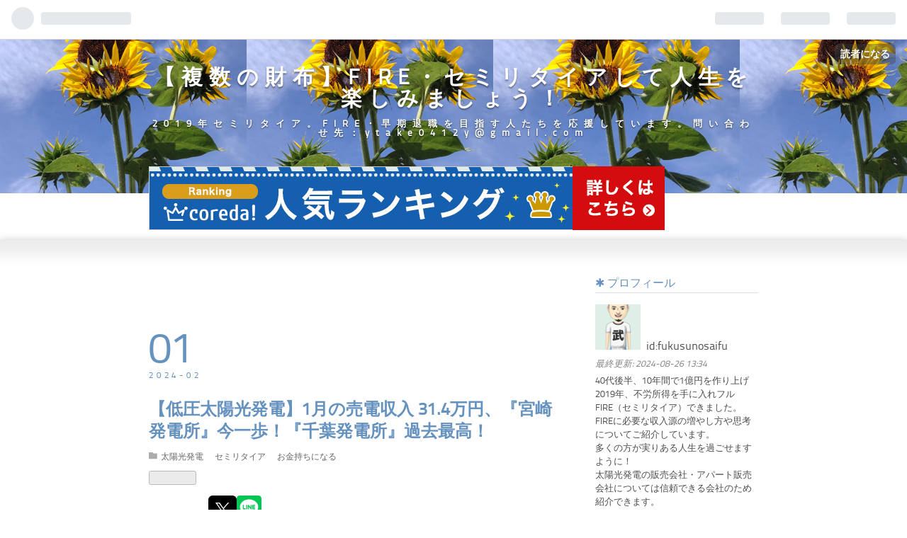

--- FILE ---
content_type: text/html; charset=utf-8
request_url: https://fukusunosaifu.hatenablog.com/entry/2024/02/01/110000
body_size: 17851
content:
<!DOCTYPE html>
<html
  lang="ja"

data-admin-domain="//blog.hatena.ne.jp"
data-admin-origin="https://blog.hatena.ne.jp"
data-author="fukusunosaifu"
data-avail-langs="ja en"
data-blog="fukusunosaifu.hatenablog.com"
data-blog-comments-top-is-new="1"
data-blog-host="fukusunosaifu.hatenablog.com"
data-blog-is-public="1"
data-blog-name="【複数の財布】FIRE・セミリタイアして人生を楽しみましょう！"
data-blog-owner="fukusunosaifu"
data-blog-show-ads="1"
data-blog-show-sleeping-ads="1"
data-blog-uri="https://fukusunosaifu.hatenablog.com/"
data-blog-uuid="17391345971639818313"
data-blogs-uri-base="https://fukusunosaifu.hatenablog.com"
data-brand="hatenablog"
data-data-layer="{&quot;hatenablog&quot;:{&quot;admin&quot;:{},&quot;analytics&quot;:{&quot;brand_property_id&quot;:&quot;&quot;,&quot;measurement_id&quot;:&quot;&quot;,&quot;non_sampling_property_id&quot;:&quot;&quot;,&quot;property_id&quot;:&quot;&quot;,&quot;separated_property_id&quot;:&quot;UA-29716941-26&quot;},&quot;blog&quot;:{&quot;blog_id&quot;:&quot;17391345971639818313&quot;,&quot;content_seems_japanese&quot;:&quot;true&quot;,&quot;disable_ads&quot;:&quot;&quot;,&quot;enable_ads&quot;:&quot;true&quot;,&quot;enable_keyword_link&quot;:&quot;false&quot;,&quot;entry_show_footer_related_entries&quot;:&quot;true&quot;,&quot;force_pc_view&quot;:&quot;false&quot;,&quot;is_public&quot;:&quot;true&quot;,&quot;is_responsive_view&quot;:&quot;false&quot;,&quot;is_sleeping&quot;:&quot;true&quot;,&quot;lang&quot;:&quot;ja&quot;,&quot;name&quot;:&quot;\u3010\u8907\u6570\u306e\u8ca1\u5e03\u3011FIRE\u30fb\u30bb\u30df\u30ea\u30bf\u30a4\u30a2\u3057\u3066\u4eba\u751f\u3092\u697d\u3057\u307f\u307e\u3057\u3087\u3046\uff01&quot;,&quot;owner_name&quot;:&quot;fukusunosaifu&quot;,&quot;uri&quot;:&quot;https://fukusunosaifu.hatenablog.com/&quot;},&quot;brand&quot;:&quot;hatenablog&quot;,&quot;page_id&quot;:&quot;entry&quot;,&quot;permalink_entry&quot;:{&quot;author_name&quot;:&quot;fukusunosaifu&quot;,&quot;categories&quot;:&quot;\u592a\u967d\u5149\u767a\u96fb\t\u30bb\u30df\u30ea\u30bf\u30a4\u30a2\t\u304a\u91d1\u6301\u3061\u306b\u306a\u308b&quot;,&quot;character_count&quot;:1725,&quot;date&quot;:&quot;2024-02-01&quot;,&quot;entry_id&quot;:&quot;6801883189079112445&quot;,&quot;first_category&quot;:&quot;\u592a\u967d\u5149\u767a\u96fb&quot;,&quot;hour&quot;:&quot;11&quot;,&quot;title&quot;:&quot;\u3010\u4f4e\u5727\u592a\u967d\u5149\u767a\u96fb\u30111\u6708\u306e\u58f2\u96fb\u53ce\u5165 31.4\u4e07\u5186\u3001\u300e\u5bae\u5d0e\u767a\u96fb\u6240\u300f\u4eca\u4e00\u6b69\uff01\u300e\u5343\u8449\u767a\u96fb\u6240\u300f\u904e\u53bb\u6700\u9ad8\uff01&quot;,&quot;uri&quot;:&quot;https://fukusunosaifu.hatenablog.com/entry/2024/02/01/110000&quot;},&quot;pro&quot;:&quot;free&quot;,&quot;router_type&quot;:&quot;blogs&quot;}}"
data-device="pc"
data-dont-recommend-pro="false"
data-global-domain="https://hatena.blog"
data-globalheader-color="b"
data-globalheader-type="pc"
data-has-touch-view="1"
data-help-url="https://help.hatenablog.com"
data-page="entry"
data-parts-domain="https://hatenablog-parts.com"
data-plus-available=""
data-pro="false"
data-router-type="blogs"
data-sentry-dsn="https://03a33e4781a24cf2885099fed222b56d@sentry.io/1195218"
data-sentry-environment="production"
data-sentry-sample-rate="0.1"
data-static-domain="https://cdn.blog.st-hatena.com"
data-version="4f2cd60464de23eae871045797709a"




  data-initial-state="{}"

  >
  <head prefix="og: http://ogp.me/ns# fb: http://ogp.me/ns/fb# article: http://ogp.me/ns/article#">

  

  

  


  

  <meta name="robots" content="max-image-preview:large" />


  <meta charset="utf-8"/>
  <meta http-equiv="X-UA-Compatible" content="IE=7; IE=9; IE=10; IE=11" />
  <title>10月の投資用太陽光発電の実績
千葉発電所は過去最高 - 【複数の財布】FIRE・セミリタイアして人生を楽しみましょう！</title>

  
  <link rel="canonical" href="https://fukusunosaifu.hatenablog.com/entry/2024/02/01/110000"/>



  

<meta itemprop="name" content="【低圧太陽光発電】1月の売電収入 31.4万円、『宮崎発電所』今一歩！『千葉発電所』過去最高！ - 【複数の財布】FIRE・セミリタイアして人生を楽しみましょう！"/>

  <meta itemprop="image" content="https://cdn.image.st-hatena.com/image/scale/1255c5c1a58a26dbeb837ea2f6003990145c6fb9/backend=imagemagick;version=1;width=1300/https%3A%2F%2Fcdn-ak.f.st-hatena.com%2Fimages%2Ffotolife%2Ff%2Ffukusunosaifu%2F20220530%2F20220530202324.png"/>


  <meta property="og:title" content="10月の投資用太陽光発電の実績
千葉発電所は過去最高 - 【複数の財布】FIRE・セミリタイアして人生を楽しみましょう！"/>
<meta property="og:type" content="article"/>
  <meta property="og:url" content="https://fukusunosaifu.hatenablog.com/entry/2024/02/01/110000"/>

  <meta property="og:image" content="https://cdn.image.st-hatena.com/image/scale/1255c5c1a58a26dbeb837ea2f6003990145c6fb9/backend=imagemagick;version=1;width=1300/https%3A%2F%2Fcdn-ak.f.st-hatena.com%2Fimages%2Ffotolife%2Ff%2Ffukusunosaifu%2F20220530%2F20220530202324.png"/>

<meta property="og:image:alt" content="10月の投資用太陽光発電の実績
千葉発電所は過去最高 - 【複数の財布】FIRE・セミリタイアして人生を楽しみましょう！"/>
    <meta property="og:description" content="10月の投資用太陽光発電の実績 千葉発電所は過去最高" />
<meta property="og:site_name" content="【複数の財布】FIRE・セミリタイアして人生を楽しみましょう！"/>

  <meta property="article:published_time" content="2024-02-01T02:00:00Z" />

    <meta property="article:tag" content="太陽光発電" />
    <meta property="article:tag" content="セミリタイア" />
    <meta property="article:tag" content="お金持ちになる" />
      <meta name="twitter:card"  content="summary_large_image" />
    <meta name="twitter:image" content="https://cdn.image.st-hatena.com/image/scale/1255c5c1a58a26dbeb837ea2f6003990145c6fb9/backend=imagemagick;version=1;width=1300/https%3A%2F%2Fcdn-ak.f.st-hatena.com%2Fimages%2Ffotolife%2Ff%2Ffukusunosaifu%2F20220530%2F20220530202324.png" />  <meta name="twitter:title" content="10月の投資用太陽光発電の実績
千葉発電所は過去最高 - 【複数の財布】FIRE・セミリタイアして人生を楽しみましょう！" />    <meta name="twitter:description" content="10月の投資用太陽光発電の実績 千葉発電所は過去最高" />  <meta name="twitter:app:name:iphone" content="はてなブログアプリ" />
  <meta name="twitter:app:id:iphone" content="583299321" />
  <meta name="twitter:app:url:iphone" content="hatenablog:///open?uri=https%3A%2F%2Ffukusunosaifu.hatenablog.com%2Fentry%2F2024%2F02%2F01%2F110000" />  <meta name="twitter:site" content="@pM0bIfNj1O0qxPn" />
  
    <meta name="description" content="10月の投資用太陽光発電の実績 千葉発電所は過去最高" />
    <meta name="google-site-verification" content="DTHRwoq6PII3VQrk2Ee4NeSD1nScnXBomBNH_Tp87sY" />


  
<script
  id="embed-gtm-data-layer-loader"
  data-data-layer-page-specific="{&quot;hatenablog&quot;:{&quot;blogs_permalink&quot;:{&quot;blog_afc_issued&quot;:&quot;false&quot;,&quot;is_blog_sleeping&quot;:&quot;true&quot;,&quot;is_author_pro&quot;:&quot;false&quot;,&quot;has_related_entries_with_elasticsearch&quot;:&quot;true&quot;,&quot;entry_afc_issued&quot;:&quot;false&quot;}}}"
>
(function() {
  function loadDataLayer(elem, attrName) {
    if (!elem) { return {}; }
    var json = elem.getAttribute(attrName);
    if (!json) { return {}; }
    return JSON.parse(json);
  }

  var globalVariables = loadDataLayer(
    document.documentElement,
    'data-data-layer'
  );
  var pageSpecificVariables = loadDataLayer(
    document.getElementById('embed-gtm-data-layer-loader'),
    'data-data-layer-page-specific'
  );

  var variables = [globalVariables, pageSpecificVariables];

  if (!window.dataLayer) {
    window.dataLayer = [];
  }

  for (var i = 0; i < variables.length; i++) {
    window.dataLayer.push(variables[i]);
  }
})();
</script>

<!-- Google Tag Manager -->
<script>(function(w,d,s,l,i){w[l]=w[l]||[];w[l].push({'gtm.start':
new Date().getTime(),event:'gtm.js'});var f=d.getElementsByTagName(s)[0],
j=d.createElement(s),dl=l!='dataLayer'?'&l='+l:'';j.async=true;j.src=
'https://www.googletagmanager.com/gtm.js?id='+i+dl;f.parentNode.insertBefore(j,f);
})(window,document,'script','dataLayer','GTM-P4CXTW');</script>
<!-- End Google Tag Manager -->











  <link rel="shortcut icon" href="https://fukusunosaifu.hatenablog.com/icon/favicon">
<link rel="apple-touch-icon" href="https://fukusunosaifu.hatenablog.com/icon/touch">
<link rel="icon" sizes="192x192" href="https://fukusunosaifu.hatenablog.com/icon/link">

  

<link rel="alternate" type="application/atom+xml" title="Atom" href="https://fukusunosaifu.hatenablog.com/feed"/>
<link rel="alternate" type="application/rss+xml" title="RSS2.0" href="https://fukusunosaifu.hatenablog.com/rss"/>

  <link rel="alternate" type="application/json+oembed" href="https://hatena.blog/oembed?url=https%3A%2F%2Ffukusunosaifu.hatenablog.com%2Fentry%2F2024%2F02%2F01%2F110000&amp;format=json" title="oEmbed Profile of 【低圧太陽光発電】1月の売電収入 31.4万円、『宮崎発電所』今一歩！『千葉発電所』過去最高！"/>
<link rel="alternate" type="text/xml+oembed" href="https://hatena.blog/oembed?url=https%3A%2F%2Ffukusunosaifu.hatenablog.com%2Fentry%2F2024%2F02%2F01%2F110000&amp;format=xml" title="oEmbed Profile of 【低圧太陽光発電】1月の売電収入 31.4万円、『宮崎発電所』今一歩！『千葉発電所』過去最高！"/>
  
  <link rel="author" href="http://www.hatena.ne.jp/fukusunosaifu/">

  

  
      <link rel="preload" href="https://cdn-ak.f.st-hatena.com/images/fotolife/f/fukusunosaifu/20240804/20240804104746.png" as="image"/>
      <link rel="preload" href="https://www12.a8.net/0.gif?a8mat=3THJOR+2XZ8RU+5C44+5YRHE" as="image"/>


  
    
<link rel="stylesheet" type="text/css" href="https://cdn.blog.st-hatena.com/css/blog.css?version=4f2cd60464de23eae871045797709a"/>

    
  <link rel="stylesheet" type="text/css" href="https://usercss.blog.st-hatena.com/blog_style/17391345971639818313/ce6e6355b31debb290da464f7e177404ef985658"/>
  
  

  

  
<script> </script>

  
<style>
  div#google_afc_user,
  div.google-afc-user-container,
  div.google_afc_image,
  div.google_afc_blocklink {
      display: block !important;
  }
</style>


  
    <script src="https://cdn.pool.st-hatena.com/valve/valve.js" async></script>
<script id="test-valve-definition">
  var valve = window.valve || [];

  valve.push(function(v) {
    
    

    v.config({
      service: 'blog',
      content: {
        result: 'adtrust',
        documentIds: ["blog:entry:6801883189079112445"]
      }
    });
    v.defineDFPSlot({"sizes":[[300,250],[336,280]],"slotId":"google_afc_user_container_0","unit":"/4374287/blo_pc_com_6_3328_0_no"});    v.defineDFPSlot({"lazy":1,"sizes":{"mappings":[[[320,568],[[336,280],[300,250],"fluid"]],[[0,0],[[300,250]]]]},"slotId":"sleeping-ad-in-entry","unit":"/4374287/blog_pc_entry_sleep_in-article"});    v.defineDFPSlot({"lazy":"","sizes":[[300,250],[336,280],[468,60],"fluid"],"slotId":"google_afc_user_container_1","unit":"/4374287/blog_user"});
    v.sealDFPSlots();
  });
</script>

  

  
    <script type="application/ld+json">{"@context":"http://schema.org","@type":"Article","dateModified":"2024-02-01T14:38:50+09:00","datePublished":"2024-02-01T11:00:00+09:00","headline":"【低圧太陽光発電】1月の売電収入 31.4万円、『宮崎発電所』今一歩！『千葉発電所』過去最高！","image":["https://cdn-ak.f.st-hatena.com/images/fotolife/f/fukusunosaifu/20220530/20220530202324.png"]}</script>

  

  <script async src="https://pagead2.googlesyndication.com/pagead/js/adsbygoogle.js"></script>
<script>
  (adsbygoogle = window.adsbygoogle || []).push({
    google_ad_client: "ca-pub-2837084759043497",
    enable_page_level_ads: true
  });
</script>


</head>

  <body class="page-entry enable-top-editarea enable-bottom-editarea customized-background-image category-太陽光発電 category-セミリタイア category-お金持ちになる globalheader-ng-enabled">
    

<div id="globalheader-container"
  data-brand="hatenablog"
  
  >
  <iframe id="globalheader" height="37" frameborder="0" allowTransparency="true"></iframe>
</div>


  
  
  
    <nav class="
      blog-controlls
      
    ">
      <div class="blog-controlls-blog-icon">
        <a href="https://fukusunosaifu.hatenablog.com/">
          <img src="https://cdn.image.st-hatena.com/image/square/e74c2c148192ef7146aa26527a0b18fca2fe9676/backend=imagemagick;height=128;version=1;width=128/https%3A%2F%2Fcdn.user.blog.st-hatena.com%2Fblog_custom_icon%2F152724683%2F1586935347139100" alt="【複数の財布】FIRE・セミリタイアして人生を楽しみましょう！"/>
        </a>
      </div>
      <div class="blog-controlls-title">
        <a href="https://fukusunosaifu.hatenablog.com/">【複数の財布】FIRE・セミリタイアして人生を楽しみましょう！</a>
      </div>
      <a href="https://blog.hatena.ne.jp/fukusunosaifu/fukusunosaifu.hatenablog.com/subscribe?utm_campaign=subscribe_blog&amp;utm_source=blogs_topright_button&amp;utm_medium=button" class="blog-controlls-subscribe-btn test-blog-header-controlls-subscribe">
        読者になる
      </a>
    </nav>
  

  <div id="container">
    <div id="container-inner">
      <header id="blog-title" data-brand="hatenablog">
  <div id="blog-title-inner" >
    <div id="blog-title-content">
      <h1 id="title"><a href="https://fukusunosaifu.hatenablog.com/">【複数の財布】FIRE・セミリタイアして人生を楽しみましょう！</a></h1>
      
        <h2 id="blog-description">2019年セミリタイア。FIRE・早期退職を目指す人たちを応援しています。問い合わせ先：ytake0412y@gmail.com</h2>
      
    </div>
  </div>
</header>

      
  <div id="top-editarea">
    <a href="https://px.a8.net/svt/ejp?a8mat=2ZAV2T+DK7J56+2XTQ+62MDD" rel="nofollow">
<img border="0" width="728" height="90" alt="" src="https://www28.a8.net/svt/bgt?aid=180225749820&wid=004&eno=01&mid=s00000013715001020000&mc=1"></a>
<img border="0" width="1" height="1" src="https://www11.a8.net/0.gif?a8mat=2ZAV2T+DK7J56+2XTQ+62MDD" alt="">
  </div>


      
      




<div id="content" class="hfeed"
  
  >
  <div id="content-inner">
    <div id="wrapper">
      <div id="main">
        <div id="main-inner">
          
  <article class="entry no-entry sleeping-ads" style="display: block !important;">
    <div class="entry-inner">
      <div class="entry-content">
        
        
        <div class="variable-mobileWeb-ad">
          <div id="google_afc_user_container_0" class="sleeping-ad" style="display: block !important;"></div>
        </div>
        

        
        <p class="sleeping-ads-notice" style="display: none;">この広告は、90日以上更新していないブログに表示しています。</p>
      </div>
    </div>
  </article>


          


  


          
  
  <!-- google_ad_section_start -->
  <!-- rakuten_ad_target_begin -->
  
  
  

  

  
    
      
        <article class="entry hentry test-hentry js-entry-article date-first autopagerize_page_element chars-2000 words-100 mode-html entry-odd" id="entry-6801883189079112445" data-keyword-campaign="" data-uuid="6801883189079112445" data-publication-type="entry">
  <div class="entry-inner">
    <header class="entry-header">
  
    <div class="date entry-date first">
    <a href="https://fukusunosaifu.hatenablog.com/archive/2024/02/01" rel="nofollow">
      <time datetime="2024-02-01T02:00:00Z" title="2024-02-01T02:00:00Z">
        <span class="date-year">2024</span><span class="hyphen">-</span><span class="date-month">02</span><span class="hyphen">-</span><span class="date-day">01</span>
      </time>
    </a>
      </div>
  <h1 class="entry-title">
  <a href="https://fukusunosaifu.hatenablog.com/entry/2024/02/01/110000" class="entry-title-link bookmark">【低圧太陽光発電】1月の売電収入 31.4万円、『宮崎発電所』今一歩！『千葉発電所』過去最高！</a>
</h1>

  
  

  <div class="entry-categories categories">
    
    <a href="https://fukusunosaifu.hatenablog.com/archive/category/%E5%A4%AA%E9%99%BD%E5%85%89%E7%99%BA%E9%9B%BB" class="entry-category-link category-太陽光発電">太陽光発電</a>
    
    <a href="https://fukusunosaifu.hatenablog.com/archive/category/%E3%82%BB%E3%83%9F%E3%83%AA%E3%82%BF%E3%82%A4%E3%82%A2" class="entry-category-link category-セミリタイア">セミリタイア</a>
    
    <a href="https://fukusunosaifu.hatenablog.com/archive/category/%E3%81%8A%E9%87%91%E6%8C%81%E3%81%A1%E3%81%AB%E3%81%AA%E3%82%8B" class="entry-category-link category-お金持ちになる">お金持ちになる</a>
    
  </div>


  
  <div class="customized-header">
    <div class="entry-header-html"><iframe src="https://blog.hatena.ne.jp/fukusunosaifu/fukusunosaifu.hatenablog.com/subscribe/iframe" allowtransparency="true" frameborder="0" scrolling="no" width="150" height="28"></iframe></div>
  </div>


  
  
<div class="social-buttons">
  
  
    <div class="social-button-item">
      <a href="https://b.hatena.ne.jp/entry/s/fukusunosaifu.hatenablog.com/entry/2024/02/01/110000" class="hatena-bookmark-button" data-hatena-bookmark-url="https://fukusunosaifu.hatenablog.com/entry/2024/02/01/110000" data-hatena-bookmark-layout="vertical-balloon" data-hatena-bookmark-lang="ja" title="この記事をはてなブックマークに追加"><img src="https://b.st-hatena.com/images/entry-button/button-only.gif" alt="この記事をはてなブックマークに追加" width="20" height="20" style="border: none;" /></a>
    </div>
  
  
    <div class="social-button-item">
      <div class="fb-share-button" data-layout="box_count" data-href="https://fukusunosaifu.hatenablog.com/entry/2024/02/01/110000"></div>
    </div>
  
  
    <div class="social-button-item">
      <a
          class="entry-share-button entry-share-button-twitter test-share-button-twitter"
          href="https://x.com/intent/tweet?hashtags=%E5%A4%AA%E9%99%BD%E5%85%89%E7%99%BA%E9%9B%BB&amp;hashtags=%E5%A3%B2%E5%8D%B4&amp;text=10%E6%9C%88%E3%81%AE%E6%8A%95%E8%B3%87%E7%94%A8%E5%A4%AA%E9%99%BD%E5%85%89%E7%99%BA%E9%9B%BB%E3%81%AE%E5%AE%9F%E7%B8%BE%0A%E5%8D%83%E8%91%89%E7%99%BA%E9%9B%BB%E6%89%80%E3%81%AF%E9%81%8E%E5%8E%BB%E6%9C%80%E9%AB%98+-+%E3%80%90%E8%A4%87%E6%95%B0%E3%81%AE%E8%B2%A1%E5%B8%83%E3%80%91FIRE%E3%83%BB%E3%82%BB%E3%83%9F%E3%83%AA%E3%82%BF%E3%82%A4%E3%82%A2%E3%81%97%E3%81%A6%E4%BA%BA%E7%94%9F%E3%82%92%E6%A5%BD%E3%81%97%E3%81%BF%E3%81%BE%E3%81%97%E3%82%87%E3%81%86%EF%BC%81&amp;url=https%3A%2F%2Ffukusunosaifu.hatenablog.com%2Fentry%2F2024%2F02%2F01%2F110000"
          title="X（Twitter）で投稿する"
        ></a>
    </div>
  
  
  
    <span>
      <div class="line-it-button" style="display: none;" data-type="share-e" data-lang="ja" ></div>
      <script src="//scdn.line-apps.com/n/line_it/thirdparty/loader.min.js" async="async" defer="defer" ></script>
    </span>
  
  
  
  
</div>



</header>

    


    <div class="entry-content hatenablog-entry">
  
    <p><span style="color: #673ab7;"><a href="https://px.a8.net/svt/ejp?a8mat=3THJOR+2XZ8RU+5C44+5YRHE" rel="nofollow" style="color: #673ab7;">太陽光発電所の売却でお悩みなら【メガ発一括査定】</a> <img border="0" width="1" height="1" src="https://www12.a8.net/0.gif?a8mat=3THJOR+2XZ8RU+5C44+5YRHE" alt="" /></span></p>
<p> <img border="0" width="1" height="1" src="https://www11.a8.net/0.gif?a8mat=3NIPCV+ALMXUY+40OC+NW4I9" alt="" /></p>
<p><strong>はじめに</strong></p>
<p>2月に入りましたね。</p>
<p>先月末、温暖な沖縄でTシャツ姿で観光旅行を楽しんできました。</p>
<p>帰宅後は寒暖差に体がついていけず</p>
<p>1週間、酷い喉の痛みと倦怠感に苦しみ寝込んでいました。</p>
<p>ようやく復活。</p>
<p>さて例年の1月</p>
<p style="margin: 0px; padding: 0px; color: #000000; font-family: Arial; font-size: medium; font-style: normal; font-variant-ligatures: normal; font-variant-caps: normal; font-weight: 400; letter-spacing: normal; orphans: 2; text-align: start; text-indent: 0px; text-transform: none; white-space: normal; widows: 2; word-spacing: 0px; -webkit-text-stroke-width: 0px; text-decoration-thickness: initial; text-decoration-style: initial; text-decoration-color: initial;"><strong>2基で<span style="color: #ff0000;">30万円</span></strong>ほどの売電収入が見込れます。</p>
<p style="margin: 0px; padding: 0px; color: #000000; font-family: Arial; font-size: medium; font-style: normal; font-variant-ligatures: normal; font-variant-caps: normal; font-weight: 400; letter-spacing: normal; orphans: 2; text-align: start; text-indent: 0px; text-transform: none; white-space: normal; widows: 2; word-spacing: 0px; -webkit-text-stroke-width: 0px; text-decoration-thickness: initial; text-decoration-style: initial; text-decoration-color: initial;"><img src="https://cdn-ak.f.st-hatena.com/images/fotolife/f/fukusunosaifu/20220530/20220530202324.png" width="374" height="209" loading="lazy" title="" class="hatena-fotolife" itemprop="image" /></p>
<p>再生可能エネルギー</p>
<p><span style="color: #cc00cc;"><strong><span style="color: #000000;">「宮崎」「千葉」</span></strong></span>で稼働している<span style="color: #cc00cc;"><strong>「太陽光発電所」</strong></span></p>
<p>2024年1月を紹介いたします。</p>
<p style="margin: 0px; padding: 0px; color: #000000; font-family: Arial; font-size: medium; font-style: normal; font-variant-ligatures: normal; font-variant-caps: normal; font-weight: 400; letter-spacing: normal; orphans: 2; text-align: start; text-indent: 0px; text-transform: none; white-space: normal; widows: 2; word-spacing: 0px; -webkit-text-stroke-width: 0px; text-decoration-thickness: initial; text-decoration-style: initial; text-decoration-color: initial;"> </p>
<p style="margin: 0px; padding: 0px; color: #000000; font-family: Arial; font-size: medium; font-style: normal; font-variant-ligatures: normal; font-variant-caps: normal; font-weight: 400; letter-spacing: normal; orphans: 2; text-align: start; text-indent: 0px; text-transform: none; white-space: normal; widows: 2; word-spacing: 0px; -webkit-text-stroke-width: 0px; text-decoration-thickness: initial; text-decoration-style: initial; text-decoration-color: initial;">＜参考記事：2023年の年間発電量＞</p>
<p><iframe src="https://hatenablog-parts.com/embed?url=https%3A%2F%2Ffukusunosaifu.hatenablog.com%2Fentry%2F2024%2F01%2F02%2F000000" title="太陽光発電投資の1年を振り返る【宮崎発電所】利回り10％！【千葉発電所】利回り9.6％！詳細紹介 - 【複数の財布】FIRE・セミリタイアして人生を楽しみましょう！" class="embed-card embed-blogcard" scrolling="no" frameborder="0" style="display: block; width: 100%; height: 190px; max-width: 500px; margin: 10px 0px;" loading="lazy"></iframe><cite class="hatena-citation"><a href="https://fukusunosaifu.hatenablog.com/entry/2024/01/02/000000">fukusunosaifu.hatenablog.com</a></cite></p>
<p> </p>
<p>＜もくじ＞</p>
<ul class="table-of-contents">
    <li><a href="#宮崎発電所">「宮崎発電所」</a><ul>
            <li><a href="#宮崎の発電量1月">＜宮崎の発電量（1月）＞</a><ul>
                    <li><a href="#今月の発電量は">・今月の発電量は？</a></li>
                    <li><a href="#過去5年間の発電量比較">・過去5年間の発電量比較！</a></li>
                    <li><a href="#今後の天候と予想発電量">・今後の天候と「予想発電量」</a></li>
                </ul>
            </li>
        </ul>
    </li>
    <li><a href="#千葉発電所">「千葉発電所」</a><ul>
            <li><a href="#千葉の発電量1月">＜千葉の発電量（1月）＞</a><ul>
                    <li><a href="#今月の発電量は-1">・今月の発電量は？</a></li>
                    <li><a href="#過去５年間の発電量比較">・過去５年間の発電量比較！</a></li>
                    <li><a href="#今後の天候と予想発電量-1">・今後の天候と「予想発電量」</a></li>
                </ul>
            </li>
        </ul>
    </li>
    <li><a href="#1月の売電収入のまとめ">『1月の売電収入』のまとめ</a></li>
    <li><a href="#おわりに">おわりに</a></li>
</ul>
<h3 id="宮崎発電所" style="color: #000000; font-family: Arial; font-style: normal; font-variant-ligatures: normal; font-variant-caps: normal; letter-spacing: normal; orphans: 2; text-align: start; text-indent: 0px; text-transform: none; white-space: normal; widows: 2; word-spacing: 0px; -webkit-text-stroke-width: 0px; text-decoration-thickness: initial; text-decoration-style: initial; text-decoration-color: initial;"><span style="color: #0000cc;">「宮崎発電所」</span></h3>
<h4 id="宮崎の発電量1月" style="font-size: 16px; font-style: normal; font-variant: normal; letter-spacing: normal; orphans: 2; text-align: start; text-indent: 0px; text-transform: none; white-space: normal; widows: 2; word-spacing: 0px; -webkit-text-stroke-width: 0px; text-decoration-thickness: initial; text-decoration-style: initial; text-decoration-color: initial; color: #3d4245; font-family: -apple-system, BlinkMacSystemFont, 'Segoe UI', Helvetica, Arial, sans-serif;"><span style="color: #673ab7;">＜宮崎の発電量（1月）＞</span></h4>
<h5 id="今月の発電量は"><span style="color: #cc00cc;">・今月の発電量は？</span></h5>
<p><img src="https://cdn-ak.f.st-hatena.com/images/fotolife/f/fukusunosaifu/20240201/20240201085437.png" width="872" height="487" loading="lazy" title="" class="hatena-fotolife" itemprop="image" /></p>
<p>1月も回数は少ないですが<span style="color: #00cc00;"><strong>出力抑制</strong></span>は継続中。</p>
<p>中旬の発電量の少ない日は天候によるものです。</p>
<p>晴れると<strong>160kwh（<span style="color: #ff0000;">6300円</span>）</strong>くらいまで発電量が上昇してきましたね。</p>
<p>（12月は最高でも140khw（5500円））</p>
<p> </p>
<p><a href="https://px.a8.net/svt/ejp?a8mat=3NIPCV+ALMXUY+40OC+NW4I9" rel="nofollow"><img border="0" width="468" height="60" alt="" src="https://www24.a8.net/svt/bgt?aid=220902367641&amp;wid=004&amp;eno=01&amp;mid=s00000018750004013000&amp;mc=1" /></a></p>
<h5 id="過去5年間の発電量比較" style="color: #000000; font-family: Arial; font-style: normal; font-variant-ligatures: normal; font-variant-caps: normal; letter-spacing: normal; orphans: 2; text-align: start; text-indent: 0px; text-transform: none; white-space: normal; widows: 2; word-spacing: 0px; -webkit-text-stroke-width: 0px; text-decoration-thickness: initial; text-decoration-style: initial; text-decoration-color: initial;"><span style="color: #cc00cc;">・過去5年間の発電量比較！</span></h5>
<p><img src="https://cdn-ak.f.st-hatena.com/images/fotolife/f/fukusunosaifu/20240201/20240201085449.png" width="689" height="397" loading="lazy" title="" class="hatena-fotolife" itemprop="image" /></p>
<p>グラフは過去4年（2019～2022年）と去年（2023年）との発電量比較</p>
<p>（2023年は出力抑制が尋常でないため比較方法を変更）</p>
<p>昨年1月の発電量は<strong>3919</strong>kwh、今年は<strong>3690</strong>kwh。</p>
<p>過去2番目の低い発電量となりました。</p>
<p>昨年同月と比べると<span style="color: #ff0000;"><strong>　<span style="color: #cc00cc;">94.1%</span></strong></span>（目標100%）</p>
<p><span style="color: #ff0000;"><strong>今月の売電収入</strong></span>は</p>
<p><span style="color: #ff0000;"><strong>14.6万円</strong></span>（昨年15.5万円、代理抑制分の振込は2か月後）</p>
<p style="margin: 0px; padding: 0px; color: #000000; font-family: Arial; font-size: medium; font-style: normal; font-variant-ligatures: normal; font-variant-caps: normal; font-weight: 400; letter-spacing: normal; orphans: 2; text-align: start; text-indent: 0px; text-transform: none; white-space: normal; widows: 2; word-spacing: 0px; -webkit-text-stroke-width: 0px; text-decoration-thickness: initial; text-decoration-style: initial; text-decoration-color: initial;"> </p>
<p style="margin: 0px; padding: 0px; color: #000000; font-family: Arial; font-size: medium; font-style: normal; font-variant-ligatures: normal; font-variant-caps: normal; font-weight: 400; letter-spacing: normal; orphans: 2; text-align: start; text-indent: 0px; text-transform: none; white-space: normal; widows: 2; word-spacing: 0px; -webkit-text-stroke-width: 0px; text-decoration-thickness: initial; text-decoration-style: initial; text-decoration-color: initial;"><a href="https://px.a8.net/svt/ejp?a8mat=3THJOR+2XZ8RU+5C44+5Z6WX" rel="nofollow"><img border="0" width="200" height="120" alt="" src="https://www28.a8.net/svt/bgt?aid=230926059178&amp;wid=004&amp;eno=01&amp;mid=s00000024898001004000&amp;mc=1" /></a></p>
<h5 id="今後の天候と予想発電量" style="color: #000000; font-family: Arial; font-style: normal; font-variant-ligatures: normal; font-variant-caps: normal; letter-spacing: normal; orphans: 2; text-align: start; text-indent: 0px; text-transform: none; white-space: normal; widows: 2; word-spacing: 0px; -webkit-text-stroke-width: 0px; text-decoration-thickness: initial; text-decoration-style: initial; text-decoration-color: initial;"><span style="color: #cc00cc;">・今後の天候と「予想発電量」</span></h5>
<p><img src="https://cdn-ak.f.st-hatena.com/images/fotolife/f/fukusunosaifu/20240130/20240130085137.png" width="983" height="264" loading="lazy" title="" class="hatena-fotolife" itemprop="image" /></p>
<p><span style="color: #000000;">う～ん、２月の「宮崎発電所」天候は☁が多いようです。</span></p>
<p>例年であれば約<span style="color: #cc00cc;"><strong>13万円の売電収入</strong></span></p>
<p> </p>
<p style="margin: 0px; padding: 0px; color: #000000; font-family: Arial; font-size: medium; font-style: normal; font-variant-ligatures: normal; font-variant-caps: normal; font-weight: 400; letter-spacing: normal; orphans: 2; text-align: start; text-indent: 0px; text-transform: none; white-space: normal; widows: 2; word-spacing: 0px; -webkit-text-stroke-width: 0px; text-decoration-thickness: initial; text-decoration-style: initial; text-decoration-color: initial;"><a href="https://px.a8.net/svt/ejp?a8mat=2ZAV2T+DK7J56+2XTQ+656YP" rel="nofollow" style="color: #0e6ace; font-family: -apple-system, BlinkMacSystemFont, 'Segoe UI', Helvetica, Arial, sans-serif; font-size: 16px; font-variant-numeric: normal; font-variant-east-asian: normal;"><img width="468" height="60" alt="" src="https://www23.a8.net/svt/bgt?aid=180225749820&amp;wid=004&amp;eno=01&amp;mid=s00000013715001032000&amp;mc=1" border="0" style="max-width: 100%; border: 0px none currentcolor;" /></a></p>
<p style="margin: 0px; padding: 0px; color: #000000; font-family: Arial; font-size: medium; font-style: normal; font-variant-ligatures: normal; font-variant-caps: normal; font-weight: 400; letter-spacing: normal; orphans: 2; text-align: start; text-indent: 0px; text-transform: none; white-space: normal; widows: 2; word-spacing: 0px; -webkit-text-stroke-width: 0px; text-decoration-thickness: initial; text-decoration-style: initial; text-decoration-color: initial;"> </p>
<h3 id="千葉発電所" style="color: #000000; font-family: Arial; font-style: normal; font-variant-ligatures: normal; font-variant-caps: normal; letter-spacing: normal; orphans: 2; text-align: start; text-indent: 0px; text-transform: none; white-space: normal; widows: 2; word-spacing: 0px; -webkit-text-stroke-width: 0px; text-decoration-thickness: initial; text-decoration-style: initial; text-decoration-color: initial;"><span style="color: #0000cc;">「千葉発電所」</span></h3>
<h4 id="千葉の発電量1月" style="font-size: 16px; font-style: normal; font-variant: normal; letter-spacing: normal; orphans: 2; text-align: start; text-indent: 0px; text-transform: none; white-space: normal; widows: 2; word-spacing: 0px; -webkit-text-stroke-width: 0px; text-decoration-thickness: initial; text-decoration-style: initial; text-decoration-color: initial; color: #3d4245; font-family: -apple-system, BlinkMacSystemFont, 'Segoe UI', Helvetica, Arial, sans-serif;"><span style="color: #673ab7;">＜千葉の発電量（1月）＞</span></h4>
<h5 id="今月の発電量は-1" style="color: #000000; font-family: Arial; font-style: normal; font-variant-ligatures: normal; font-variant-caps: normal; letter-spacing: normal; orphans: 2; text-align: start; text-indent: 0px; text-transform: none; white-space: normal; widows: 2; word-spacing: 0px; -webkit-text-stroke-width: 0px; text-decoration-thickness: initial; text-decoration-style: initial; text-decoration-color: initial;"><span style="color: #cc00cc;">・今月の発電量は？</span></h5>
<p><img src="https://cdn-ak.f.st-hatena.com/images/fotolife/f/fukusunosaifu/20240201/20240201085527.png" width="1200" height="318" loading="lazy" title="" class="hatena-fotolife" itemprop="image" /></p>
<p>「千葉発電所」の日射量が戻ってきました。</p>
<p>宮崎発電所同様、中旬は天候が酷かったようです。</p>
<p>1月になって<strong>190kwh<span style="color: #ff0000;">（7500円）</span></strong>になる日が見られるようになってきましたね。</p>
<p style="margin: 0px; padding: 0px; color: #000000; font-family: Arial; font-size: medium; font-style: normal; font-variant-ligatures: normal; font-variant-caps: normal; font-weight: 400; letter-spacing: normal; orphans: 2; text-align: start; text-indent: 0px; text-transform: none; white-space: normal; widows: 2; word-spacing: 0px; -webkit-text-stroke-width: 0px; text-decoration-thickness: initial; text-decoration-style: initial; text-decoration-color: initial;">（12月はMAX、150kwh（6000円））</p>
<h5 id="過去５年間の発電量比較" style="color: #000000; font-family: Arial; font-style: normal; font-variant-ligatures: normal; font-variant-caps: normal; letter-spacing: normal; orphans: 2; text-align: start; text-indent: 0px; text-transform: none; white-space: normal; widows: 2; word-spacing: 0px; -webkit-text-stroke-width: 0px; text-decoration-thickness: initial; text-decoration-style: initial; text-decoration-color: initial;"><span style="color: #cc00cc;">・過去５年間の発電量比較！</span></h5>
<p><img src="https://cdn-ak.f.st-hatena.com/images/fotolife/f/fukusunosaifu/20240201/20240201085537.png" width="691" height="344" loading="lazy" title="" class="hatena-fotolife" itemprop="image" /></p>
<p>グラフは過去4年（2019～2022年）と去年（2023年）との発電量比較</p>
<p>「千葉発電所」の発電量は<span style="color: #673ab7;"><strong>過去最高</strong></span>！</p>
<p>昨年1月の発電量は<strong>4028</strong>kwh、今年は<strong>4246</strong>kwh。</p>
<p>昨年同月と比べると　<span style="text-decoration: underline;"><span style="color: #cc00cc; text-decoration: underline;"><strong>105%</strong></span>（目標100%）</span></p>
<p style="margin: 0px; padding: 0px; color: #000000; font-family: Arial; font-size: medium; font-style: normal; font-variant-ligatures: normal; font-variant-caps: normal; font-weight: 400; letter-spacing: normal; orphans: 2; text-align: start; text-indent: 0px; text-transform: none; white-space: normal; widows: 2; word-spacing: 0px; -webkit-text-stroke-width: 0px; text-decoration-thickness: initial; text-decoration-style: initial; text-decoration-color: initial;"><strong><span style="color: #ff0000;">今月の売電収入は</span></strong></p>
<p style="margin: 0px; padding: 0px; color: #000000; font-family: Arial; font-size: medium; font-style: normal; font-variant-ligatures: normal; font-variant-caps: normal; font-weight: 400; letter-spacing: normal; orphans: 2; text-align: start; text-indent: 0px; text-transform: none; white-space: normal; widows: 2; word-spacing: 0px; -webkit-text-stroke-width: 0px; text-decoration-thickness: initial; text-decoration-style: initial; text-decoration-color: initial;"><strong><span style="cursor: text; font-size: 16px; font-variant-numeric: normal; font-variant-east-asian: normal; font-family: -apple-system, BlinkMacSystemFont, 'Segoe UI', Helvetica, Arial, sans-serif;"><span style="color: #ff0000;">16.8万円</span></span>　</strong>(昨年16万円)</p>
<p style="margin: 0px; padding: 0px; color: #000000; font-family: Arial; font-size: medium; font-style: normal; font-variant-ligatures: normal; font-variant-caps: normal; font-weight: 400; letter-spacing: normal; orphans: 2; text-align: start; text-indent: 0px; text-transform: none; white-space: normal; widows: 2; word-spacing: 0px; -webkit-text-stroke-width: 0px; text-decoration-thickness: initial; text-decoration-style: initial; text-decoration-color: initial;"> </p>
<h5 id="今後の天候と予想発電量-1" style="color: #000000; font-family: Arial; font-style: normal; font-variant-ligatures: normal; font-variant-caps: normal; letter-spacing: normal; orphans: 2; text-align: start; text-indent: 0px; text-transform: none; white-space: normal; widows: 2; word-spacing: 0px; -webkit-text-stroke-width: 0px; text-decoration-thickness: initial; text-decoration-style: initial; text-decoration-color: initial;"><span style="color: #cc00cc;">・今後の天候と「予想発電量」</span></h5>
<p><img src="https://cdn-ak.f.st-hatena.com/images/fotolife/f/fukusunosaifu/20240130/20240130085149.png" width="754" height="249" loading="lazy" title="" class="hatena-fotolife" itemprop="image" /></p>
<p>２月の「千葉発電所」こちらは<span style="color: #ff0000;">☀</span>が何とか続きそうな予報。</p>
<p style="margin: 0px; padding: 0px; color: #000000; font-family: Arial; font-size: medium; font-style: normal; font-variant-ligatures: normal; font-variant-caps: normal; font-weight: 400; letter-spacing: normal; orphans: 2; text-align: start; text-indent: 0px; text-transform: none; white-space: normal; widows: 2; word-spacing: 0px; -webkit-text-stroke-width: 0px; text-decoration-thickness: initial; text-decoration-style: initial; text-decoration-color: initial;">例年どおり<span style="color: #cc00cc;"><strong>17.7万円ほどの売電収入</strong></span></p>
<p style="margin: 0px; padding: 0px; color: #000000; font-family: Arial; font-size: medium; font-style: normal; font-variant-ligatures: normal; font-variant-caps: normal; font-weight: 400; letter-spacing: normal; orphans: 2; text-align: start; text-indent: 0px; text-transform: none; white-space: normal; widows: 2; word-spacing: 0px; -webkit-text-stroke-width: 0px; text-decoration-thickness: initial; text-decoration-style: initial; text-decoration-color: initial;">期待しています。</p>
<p style="margin: 0px; padding: 0px; color: #000000; font-family: Arial; font-size: medium; font-style: normal; font-variant-ligatures: normal; font-variant-caps: normal; font-weight: 400; letter-spacing: normal; orphans: 2; text-align: start; text-indent: 0px; text-transform: none; white-space: normal; widows: 2; word-spacing: 0px; -webkit-text-stroke-width: 0px; text-decoration-thickness: initial; text-decoration-style: initial; text-decoration-color: initial;"> </p>
<h3 id="1月の売電収入のまとめ" style="color: #000000; font-family: Arial; font-style: normal; font-variant-ligatures: normal; font-variant-caps: normal; letter-spacing: normal; orphans: 2; text-align: start; text-indent: 0px; text-transform: none; white-space: normal; widows: 2; word-spacing: 0px; -webkit-text-stroke-width: 0px; text-decoration-thickness: initial; text-decoration-style: initial; text-decoration-color: initial;"><span style="color: #0000cc;">『1月の売電収入』のまとめ</span></h3>
<p style="margin: 0px; padding: 0px; color: #000000; font-family: Arial; font-size: medium; font-style: normal; font-variant-ligatures: normal; font-variant-caps: normal; font-weight: 400; letter-spacing: normal; orphans: 2; text-align: start; text-indent: 0px; text-transform: none; white-space: normal; widows: 2; word-spacing: 0px; -webkit-text-stroke-width: 0px; text-decoration-thickness: initial; text-decoration-style: initial; text-decoration-color: initial;">今月の売電収入のまとめです。</p>
<p style="margin: 0px; padding: 0px; color: #000000; font-family: Arial; font-size: medium; font-style: normal; font-variant-ligatures: normal; font-variant-caps: normal; font-weight: 400; letter-spacing: normal; orphans: 2; text-align: start; text-indent: 0px; text-transform: none; white-space: normal; widows: 2; word-spacing: 0px; -webkit-text-stroke-width: 0px; text-decoration-thickness: initial; text-decoration-style: initial; text-decoration-color: initial;">「宮崎発電所」　<strong><span style="cursor: text; font-size: 16px; font-variant-numeric: normal; font-variant-east-asian: normal; font-family: -apple-system, BlinkMacSystemFont, 'Segoe UI', Helvetica, Arial, sans-serif;"><span style="color: #ff0000;">14.6万円</span></span></strong></p>
<p style="margin: 0px; padding: 0px; color: #000000; font-family: Arial; font-size: medium; font-style: normal; font-variant-ligatures: normal; font-variant-caps: normal; font-weight: 400; letter-spacing: normal; orphans: 2; text-align: start; text-indent: 0px; text-transform: none; white-space: normal; widows: 2; word-spacing: 0px; -webkit-text-stroke-width: 0px; text-decoration-thickness: initial; text-decoration-style: initial; text-decoration-color: initial;">「千葉発電所」　<strong><span style="cursor: text; font-size: 16px; font-variant-numeric: normal; font-variant-east-asian: normal; font-family: -apple-system, BlinkMacSystemFont, 'Segoe UI', Helvetica, Arial, sans-serif;"><span style="color: #ff0000;">16.8万円</span></span></strong></p>
<p style="margin: 0px; padding: 0px; color: #000000; font-family: Arial; font-size: medium; font-style: normal; font-variant-ligatures: normal; font-variant-caps: normal; font-weight: 400; letter-spacing: normal; orphans: 2; text-align: start; text-indent: 0px; text-transform: none; white-space: normal; widows: 2; word-spacing: 0px; -webkit-text-stroke-width: 0px; text-decoration-thickness: initial; text-decoration-style: initial; text-decoration-color: initial;">2基で<span style="color: #cc00cc;"><strong>31.4</strong><strong>万円</strong></span>、ありがたいですね。　</p>
<p style="margin: 0px; padding: 0px; color: #000000; font-family: Arial; font-size: medium; font-style: normal; font-variant-ligatures: normal; font-variant-caps: normal; font-weight: 400; letter-spacing: normal; orphans: 2; text-align: start; text-indent: 0px; text-transform: none; white-space: normal; widows: 2; word-spacing: 0px; -webkit-text-stroke-width: 0px; text-decoration-thickness: initial; text-decoration-style: initial; text-decoration-color: initial;"> </p>
<p style="margin: 0px; padding: 0px; color: #000000; font-family: Arial; font-size: medium; font-style: normal; font-variant-ligatures: normal; font-variant-caps: normal; font-weight: 400; letter-spacing: normal; orphans: 2; text-align: start; text-indent: 0px; text-transform: none; white-space: normal; widows: 2; word-spacing: 0px; -webkit-text-stroke-width: 0px; text-decoration-thickness: initial; text-decoration-style: initial; text-decoration-color: initial;">8月は約<strong>40万円</strong>を超えます！☟</p>
<p><iframe src="https://hatenablog-parts.com/embed?url=https%3A%2F%2Ffukusunosaifu.hatenablog.com%2Fentry%2F2022%2F09%2F01%2F110000" title="【低圧太陽光発電】8月の売電収入 44.7万円：『宮崎発電所』『千葉発電所』曇天下でも昨年以上の発電量！！ - 【複数の財布】FIRE・セミリタイアして人生を楽しみましょう！" class="embed-card embed-blogcard" scrolling="no" frameborder="0" style="display: block; width: 100%; height: 190px; max-width: 500px; margin: 10px 0px;" loading="lazy"></iframe><cite class="hatena-citation"><a href="https://fukusunosaifu.hatenablog.com/entry/2022/09/01/110000">fukusunosaifu.hatenablog.com</a></cite></p>
<p style="margin: 0px; padding: 0px; color: #000000; font-family: Arial; font-size: medium; font-style: normal; font-variant-ligatures: normal; font-variant-caps: normal; font-weight: 400; letter-spacing: normal; orphans: 2; text-align: start; text-indent: 0px; text-transform: none; white-space: normal; widows: 2; word-spacing: 0px; -webkit-text-stroke-width: 0px; text-decoration-thickness: initial; text-decoration-style: initial; text-decoration-color: initial;"> </p>
<p style="margin: 0px; padding: 0px; color: #000000; font-family: Arial; font-size: medium; font-style: normal; font-variant-ligatures: normal; font-variant-caps: normal; font-weight: 400; letter-spacing: normal; orphans: 2; text-align: start; text-indent: 0px; text-transform: none; white-space: normal; widows: 2; word-spacing: 0px; -webkit-text-stroke-width: 0px; text-decoration-thickness: initial; text-decoration-style: initial; text-decoration-color: initial;">出力抑制のない東京電力エリア（首都圏）で</p>
<p style="margin: 0px; padding: 0px; color: #000000; font-family: Arial; font-size: medium; font-style: normal; font-variant-ligatures: normal; font-variant-caps: normal; font-weight: 400; letter-spacing: normal; orphans: 2; text-align: start; text-indent: 0px; text-transform: none; white-space: normal; widows: 2; word-spacing: 0px; -webkit-text-stroke-width: 0px; text-decoration-thickness: initial; text-decoration-style: initial; text-decoration-color: initial;"><span style="color: #0000cc;"><strong>利回り約10%（買取価格15.4円）</strong></span>の理想的な物件が公開されてます</p>
<p><img src="https://cdn-ak.f.st-hatena.com/images/fotolife/f/fukusunosaifu/20240130/20240130085200.png" width="582" height="348" loading="lazy" title="" class="hatena-fotolife" itemprop="image" /></p>
<p>出力抑制のない東電エリアで、売電収入は年間約<span style="color: #ff0000;"><strong>170万円</strong></span></p>
<p>給与振込口座に20年間</p>
<p><strong><span style="color: #673ab7;">不労所得</span>（売電収入）</strong>が毎月振り込まれます。</p>
<p><span style="color: #cc00cc;"><strong>初めて受け取った不労所得</strong>、<strong>あの感動は今でも忘れられません</strong></span></p>
<p> </p>
<p><a href="https://px.a8.net/svt/ejp?a8mat=2TVCR1+GAG1YI+2AG2+HV7V6" rel="nofollow" style="color: #dd830c;">《早い者勝ち》太陽光発電物件</a></p>
<p style="margin: 0px; padding: 0px; color: #000000; font-family: Arial; font-size: medium; font-style: normal; font-variant-ligatures: normal; font-variant-caps: normal; font-weight: 400; letter-spacing: normal; orphans: 2; text-align: start; text-indent: 0px; text-transform: none; white-space: normal; widows: 2; word-spacing: 0px; -webkit-text-stroke-width: 0px; text-decoration-thickness: initial; text-decoration-style: initial; text-decoration-color: initial;"><span style="color: #dd830c;"><a href="https://px.a8.net/svt/ejp?a8mat=2TVCR1+GAG1YI+2AG2+HV7V6" rel="nofollow" style="color: #dd830c;">土地付き太陽光発電の投資物件検索サイト<br />ココでしか手に入らない物件多数掲載中！</a> </span><img border="0" width="1" height="1" src="https://www11.a8.net/0.gif?a8mat=2TVCR1+GAG1YI+2AG2+HV7V6" alt="" /></p>
<p> </p>
<h3 id="おわりに" style="color: #000000; font-family: Arial; font-style: normal; font-variant-ligatures: normal; font-variant-caps: normal; letter-spacing: normal; orphans: 2; text-align: start; text-indent: 0px; text-transform: none; white-space: normal; widows: 2; word-spacing: 0px; -webkit-text-stroke-width: 0px; text-decoration-thickness: initial; text-decoration-style: initial; text-decoration-color: initial;"><span style="color: #0000cc;">おわりに</span></h3>
<p>日経平均<strong>　36,000円前後</strong>（先月比+1500円）</p>
<p>NYダウ　 <strong> 38</strong><strong>,150＄前後</strong>（先月比＋1500＄）</p>
<p>米国の消費者物価指数が堅調で株価は過去最高を更新中です。</p>
<p>どこまで続くんでしょうかね？</p>
<p style="margin: 0px; padding: 0px; color: #000000; font-family: Arial; font-size: medium; font-style: normal; font-variant-ligatures: normal; font-variant-caps: normal; font-weight: 400; letter-spacing: normal; orphans: 2; text-align: start; text-indent: 0px; text-transform: none; white-space: normal; widows: 2; word-spacing: 0px; -webkit-text-stroke-width: 0px; text-decoration-thickness: initial; text-decoration-style: initial; text-decoration-color: initial;"> </p>
<p style="margin: 0px; padding: 0px; color: #000000; font-family: Arial; font-size: medium; font-style: normal; font-variant-ligatures: normal; font-variant-caps: normal; font-weight: 400; letter-spacing: normal; orphans: 2; text-align: start; text-indent: 0px; text-transform: none; white-space: normal; widows: 2; word-spacing: 0px; -webkit-text-stroke-width: 0px; text-decoration-thickness: initial; text-decoration-style: initial; text-decoration-color: initial;">今月の売電収入は<span style="color: #ff0000;"><strong>31.4万円　</strong></span>株価変動の影響を受けません。</p>
<p>私は儲けた全株式を売却し</p>
<p style="margin: 0px; padding: 0px; color: #000000; font-family: Arial; font-size: medium; font-style: normal; font-variant-ligatures: normal; font-variant-caps: normal; font-weight: 400; letter-spacing: normal; orphans: 2; text-align: start; text-indent: 0px; text-transform: none; white-space: normal; widows: 2; word-spacing: 0px; -webkit-text-stroke-width: 0px; text-decoration-thickness: initial; text-decoration-style: initial; text-decoration-color: initial;">ミドルリスクの<span style="color: #000000;"><strong>キャピタルゲイン</strong></span>を手にするため</p>
<p style="margin: 0px; padding: 0px; color: #000000; font-family: Arial; font-size: medium; font-style: normal; font-variant-ligatures: normal; font-variant-caps: normal; font-weight: 400; letter-spacing: normal; orphans: 2; text-align: start; text-indent: 0px; text-transform: none; white-space: normal; widows: 2; word-spacing: 0px; -webkit-text-stroke-width: 0px; text-decoration-thickness: initial; text-decoration-style: initial; text-decoration-color: initial;"><span style="color: #cc00cc;">「<strong>太陽光発電」＆</strong></span><span style="color: #cc00cc;">「<strong>不動産」へ投資</strong></span></p>
<p style="margin: 0px; padding: 0px; color: #000000; font-family: Arial; font-size: medium; font-style: normal; font-variant-ligatures: normal; font-variant-caps: normal; font-weight: 400; letter-spacing: normal; orphans: 2; text-align: start; text-indent: 0px; text-transform: none; white-space: normal; widows: 2; word-spacing: 0px; -webkit-text-stroke-width: 0px; text-decoration-thickness: initial; text-decoration-style: initial; text-decoration-color: initial;">そして<span style="color: #0000cc;"><strong>フルFIRE</strong></span>（<span style="color: #0000cc;"><strong>セミリタイア）</strong></span></p>
<p>太陽光発電の管理はフルアウトソーシングのため</p>
<p>思う存分、自分時間を楽しめています。</p>
<p style="margin: 0px; padding: 0px; color: #000000; font-family: Arial; font-size: medium; font-style: normal; font-variant-ligatures: normal; font-variant-caps: normal; font-weight: 400; letter-spacing: normal; orphans: 2; text-align: start; text-indent: 0px; text-transform: none; white-space: normal; widows: 2; word-spacing: 0px; -webkit-text-stroke-width: 0px; text-decoration-thickness: initial; text-decoration-style: initial; text-decoration-color: initial;"> </p>
<p style="margin: 0px; padding: 0px; color: #000000; font-family: Arial; font-size: medium; font-style: normal; font-variant-ligatures: normal; font-variant-caps: normal; font-weight: 400; letter-spacing: normal; orphans: 2; text-align: start; text-indent: 0px; text-transform: none; white-space: normal; widows: 2; word-spacing: 0px; -webkit-text-stroke-width: 0px; text-decoration-thickness: initial; text-decoration-style: initial; text-decoration-color: initial;"><a href="https://px.a8.net/svt/ejp?a8mat=2TRI39+4QA23U+2AG2+674EP" rel="nofollow" style="color: blue !important;"><img border="0" width="270" height="225" alt="" src="https://www27.a8.net/svt/bgt?aid=170924373286&amp;wid=004&amp;eno=01&amp;mid=s00000010685001041000&amp;mc=1" /></a></p>
<p><a href="https://blog.with2.net/link/?id=1961489&amp;cid=1669" title="セミリタイアランキング"><img alt="セミリタイアランキング" width="109.991" height="30.9964" src="https://blog.with2.net/img/banner/c/banner_1/br_c_1669_1.gif" /></a><br /><a href="https://blog.with2.net/link/?id=1961489&amp;cid=1669" title="セミリタイアランキング" style="font-size: 0.9em;">セミリタイアランキング</a></p>
<p> <img border="0" width="1" height="1" src="https://www19.a8.net/0.gif?a8mat=3THJOR+2XZ8RU+5C44+5Z6WX" alt="" /></p>
    
    




    

  
</div>

    
  <footer class="entry-footer">
    
    <div class="entry-tags-wrapper">
  <div class="entry-tags">
      <span class="entry-tag">
        <a href="https://d.hatena.ne.jp/keyword/%E5%A4%AA%E9%99%BD%E5%85%89%E7%99%BA%E9%9B%BB" class="entry-tag-link">
          
          
          <span class="entry-tag-icon">#</span><span class="entry-tag-label">太陽光発電</span>
        </a>
      </span>
    
      <span class="entry-tag">
        <a href="https://d.hatena.ne.jp/keyword/%E5%A3%B2%E5%8D%B4" class="entry-tag-link">
          
          
          <span class="entry-tag-icon">#</span><span class="entry-tag-label">売却</span>
        </a>
      </span>
      </div>
</div>

    <p class="entry-footer-section track-inview-by-gtm" data-gtm-track-json="{&quot;area&quot;: &quot;finish_reading&quot;}">
  <span class="author vcard"><span class="fn" data-load-nickname="1" data-user-name="fukusunosaifu" >fukusunosaifu</span></span>
  <span class="entry-footer-time"><a href="https://fukusunosaifu.hatenablog.com/entry/2024/02/01/110000"><time data-relative datetime="2024-02-01T02:00:00Z" title="2024-02-01T02:00:00Z" class="updated">2024-02-01 11:00</time></a></span>
  
  
  
    <span class="
      entry-footer-subscribe
      
    " data-test-blog-controlls-subscribe>
      <a href="https://blog.hatena.ne.jp/fukusunosaifu/fukusunosaifu.hatenablog.com/subscribe?utm_medium=button&amp;utm_campaign=subscribe_blog&amp;utm_source=blogs_entry_footer">
        読者になる
      </a>
    </span>
  
</p>

    
  <div
    class="hatena-star-container"
    data-hatena-star-container
    data-hatena-star-url="https://fukusunosaifu.hatenablog.com/entry/2024/02/01/110000"
    data-hatena-star-title="【低圧太陽光発電】1月の売電収入 31.4万円、『宮崎発電所』今一歩！『千葉発電所』過去最高！"
    data-hatena-star-variant="profile-icon"
    data-hatena-star-profile-url-template="https://blog.hatena.ne.jp/{username}/"
  ></div>


    
<div class="social-buttons">
  
  
    <div class="social-button-item">
      <a href="https://b.hatena.ne.jp/entry/s/fukusunosaifu.hatenablog.com/entry/2024/02/01/110000" class="hatena-bookmark-button" data-hatena-bookmark-url="https://fukusunosaifu.hatenablog.com/entry/2024/02/01/110000" data-hatena-bookmark-layout="vertical-balloon" data-hatena-bookmark-lang="ja" title="この記事をはてなブックマークに追加"><img src="https://b.st-hatena.com/images/entry-button/button-only.gif" alt="この記事をはてなブックマークに追加" width="20" height="20" style="border: none;" /></a>
    </div>
  
  
    <div class="social-button-item">
      <div class="fb-share-button" data-layout="box_count" data-href="https://fukusunosaifu.hatenablog.com/entry/2024/02/01/110000"></div>
    </div>
  
  
    <div class="social-button-item">
      <a
          class="entry-share-button entry-share-button-twitter test-share-button-twitter"
          href="https://x.com/intent/tweet?hashtags=%E5%A4%AA%E9%99%BD%E5%85%89%E7%99%BA%E9%9B%BB&amp;hashtags=%E5%A3%B2%E5%8D%B4&amp;text=10%E6%9C%88%E3%81%AE%E6%8A%95%E8%B3%87%E7%94%A8%E5%A4%AA%E9%99%BD%E5%85%89%E7%99%BA%E9%9B%BB%E3%81%AE%E5%AE%9F%E7%B8%BE%0A%E5%8D%83%E8%91%89%E7%99%BA%E9%9B%BB%E6%89%80%E3%81%AF%E9%81%8E%E5%8E%BB%E6%9C%80%E9%AB%98+-+%E3%80%90%E8%A4%87%E6%95%B0%E3%81%AE%E8%B2%A1%E5%B8%83%E3%80%91FIRE%E3%83%BB%E3%82%BB%E3%83%9F%E3%83%AA%E3%82%BF%E3%82%A4%E3%82%A2%E3%81%97%E3%81%A6%E4%BA%BA%E7%94%9F%E3%82%92%E6%A5%BD%E3%81%97%E3%81%BF%E3%81%BE%E3%81%97%E3%82%87%E3%81%86%EF%BC%81&amp;url=https%3A%2F%2Ffukusunosaifu.hatenablog.com%2Fentry%2F2024%2F02%2F01%2F110000"
          title="X（Twitter）で投稿する"
        ></a>
    </div>
  
  
  
    <span>
      <div class="line-it-button" style="display: none;" data-type="share-e" data-lang="ja" ></div>
      <script src="//scdn.line-apps.com/n/line_it/thirdparty/loader.min.js" async="async" defer="defer" ></script>
    </span>
  
  
  
  
</div>

    
  
  
    
    <div class="google-afc-image test-google-rectangle-ads">      
      
      <div id="google_afc_user_container_1" class="google-afc-user-container google_afc_blocklink2_5 google_afc_boder" data-test-unit="/4374287/blog_user"></div>
      
        <a href="http://blog.hatena.ne.jp/guide/pro" class="open-pro-modal" data-guide-pro-modal-ad-url="https://hatena.blog/guide/pro/modal/ad">広告を非表示にする</a>
      
    </div>
  
  


    <div class="customized-footer">
      
  <iframe class="hatena-bookmark-comment-iframe" data-src="https://fukusunosaifu.hatenablog.com/iframe/hatena_bookmark_comment?canonical_uri=https%3A%2F%2Ffukusunosaifu.hatenablog.com%2Fentry%2F2024%2F02%2F01%2F110000" frameborder="0" scrolling="no" style="border: none; width: 100%;">
  </iframe>


        

          <div class="entry-footer-modules" id="entry-footer-secondary-modules">      
<div class="hatena-module hatena-module-related-entries" >
      
  <!-- Hatena-Epic-has-related-entries-with-elasticsearch:true -->
  <div class="hatena-module-title">
    関連記事
  </div>
  <div class="hatena-module-body">
    <ul class="related-entries hatena-urllist urllist-with-thumbnails">
  
  
    
    <li class="urllist-item related-entries-item">
      <div class="urllist-item-inner related-entries-item-inner">
        
          
                      <a class="urllist-image-link related-entries-image-link" href="https://fukusunosaifu.hatenablog.com/entry/2024/01/01/093740">
  <img alt="【低圧太陽光発電】12月の売電収入 26.6万円、『宮崎発電所』はそこそこ『千葉発電所』過去最高！" src="https://cdn.image.st-hatena.com/image/square/a03d15309b58c7587e9e13246d8ebf366876e2cc/backend=imagemagick;height=100;version=1;width=100/https%3A%2F%2Fcdn-ak.f.st-hatena.com%2Fimages%2Ffotolife%2Ff%2Ffukusunosaifu%2F20220530%2F20220530202324.png" class="urllist-image related-entries-image" title="【低圧太陽光発電】12月の売電収入 26.6万円、『宮崎発電所』はそこそこ『千葉発電所』過去最高！" width="100" height="100" loading="lazy">
</a>
            <div class="urllist-date-link related-entries-date-link">
  <a href="https://fukusunosaifu.hatenablog.com/archive/2024/01/01" rel="nofollow">
    <time datetime="2024-01-01T00:37:40Z" title="2024年1月1日">
      2024-01-01
    </time>
  </a>
</div>

          <a href="https://fukusunosaifu.hatenablog.com/entry/2024/01/01/093740" class="urllist-title-link related-entries-title-link  urllist-title related-entries-title">【低圧太陽光発電】12月の売電収入 26.6万円、『宮崎発電所』はそこそこ『千葉発電所』過去最高！</a>


          
          

                      <div class="urllist-entry-body related-entries-entry-body">10月の投資用太陽光発電の実績 千葉発電所は過去最高</div>
      </div>
    </li>
  
    
    <li class="urllist-item related-entries-item">
      <div class="urllist-item-inner related-entries-item-inner">
        
          
                      <a class="urllist-image-link related-entries-image-link" href="https://fukusunosaifu.hatenablog.com/entry/2023/12/01/100000">
  <img alt="【低圧太陽光発電】11月の売電収入 28万円：『宮崎発電所』出力抑制緩和！『千葉発電所』平年並み！年間の発電量は？" src="https://cdn.image.st-hatena.com/image/square/a03d15309b58c7587e9e13246d8ebf366876e2cc/backend=imagemagick;height=100;version=1;width=100/https%3A%2F%2Fcdn-ak.f.st-hatena.com%2Fimages%2Ffotolife%2Ff%2Ffukusunosaifu%2F20220530%2F20220530202324.png" class="urllist-image related-entries-image" title="【低圧太陽光発電】11月の売電収入 28万円：『宮崎発電所』出力抑制緩和！『千葉発電所』平年並み！年間の発電量は？" width="100" height="100" loading="lazy">
</a>
            <div class="urllist-date-link related-entries-date-link">
  <a href="https://fukusunosaifu.hatenablog.com/archive/2023/12/01" rel="nofollow">
    <time datetime="2023-12-01T01:00:00Z" title="2023年12月1日">
      2023-12-01
    </time>
  </a>
</div>

          <a href="https://fukusunosaifu.hatenablog.com/entry/2023/12/01/100000" class="urllist-title-link related-entries-title-link  urllist-title related-entries-title">【低圧太陽光発電】11月の売電収入 28万円：『宮崎発電所』出力抑制緩和！『千葉発電所』平年並み！年…</a>


          
          

                      <div class="urllist-entry-body related-entries-entry-body">10月の投資用太陽光発電の実績 千葉発電所は過去最高</div>
      </div>
    </li>
  
    
    <li class="urllist-item related-entries-item">
      <div class="urllist-item-inner related-entries-item-inner">
        
          
                      <a class="urllist-image-link related-entries-image-link" href="https://fukusunosaifu.hatenablog.com/entry/2023/01/16/103000">
  <img alt="【低圧太陽光発電】1月の中間売電収入 14.7万円！『宮崎』もうひと頑張り！『千葉』踏ん張ってます！" src="https://cdn.image.st-hatena.com/image/square/d0d005dbf6a68682849c415bf25cf143e81b9029/backend=imagemagick;height=100;version=1;width=100/https%3A%2F%2Fcdn-ak.f.st-hatena.com%2Fimages%2Ffotolife%2Ff%2Ffukusunosaifu%2F20220416%2F20220416084903.png" class="urllist-image related-entries-image" title="【低圧太陽光発電】1月の中間売電収入 14.7万円！『宮崎』もうひと頑張り！『千葉』踏ん張ってます！" width="100" height="100" loading="lazy">
</a>
            <div class="urllist-date-link related-entries-date-link">
  <a href="https://fukusunosaifu.hatenablog.com/archive/2023/01/16" rel="nofollow">
    <time datetime="2023-01-16T01:30:00Z" title="2023年1月16日">
      2023-01-16
    </time>
  </a>
</div>

          <a href="https://fukusunosaifu.hatenablog.com/entry/2023/01/16/103000" class="urllist-title-link related-entries-title-link  urllist-title related-entries-title">【低圧太陽光発電】1月の中間売電収入 14.7万円！『宮崎』もうひと頑張り！『千葉』踏ん張ってます！</a>


          
          

                      <div class="urllist-entry-body related-entries-entry-body">はじめに 年が明け、もう半月が経つんですね。 関東は年明けか…</div>
      </div>
    </li>
  
    
    <li class="urllist-item related-entries-item">
      <div class="urllist-item-inner related-entries-item-inner">
        
          
                      <a class="urllist-image-link related-entries-image-link" href="https://fukusunosaifu.hatenablog.com/entry/2022/12/16/093629">
  <img alt="【低圧太陽光発電】12月の中間売電収入 13.3万円！2022年の年間売電収入の予想は？" src="https://cdn.image.st-hatena.com/image/square/d0d005dbf6a68682849c415bf25cf143e81b9029/backend=imagemagick;height=100;version=1;width=100/https%3A%2F%2Fcdn-ak.f.st-hatena.com%2Fimages%2Ffotolife%2Ff%2Ffukusunosaifu%2F20220416%2F20220416084903.png" class="urllist-image related-entries-image" title="【低圧太陽光発電】12月の中間売電収入 13.3万円！2022年の年間売電収入の予想は？" width="100" height="100" loading="lazy">
</a>
            <div class="urllist-date-link related-entries-date-link">
  <a href="https://fukusunosaifu.hatenablog.com/archive/2022/12/16" rel="nofollow">
    <time datetime="2022-12-16T00:36:29Z" title="2022年12月16日">
      2022-12-16
    </time>
  </a>
</div>

          <a href="https://fukusunosaifu.hatenablog.com/entry/2022/12/16/093629" class="urllist-title-link related-entries-title-link  urllist-title related-entries-title">【低圧太陽光発電】12月の中間売電収入 13.3万円！2022年の年間売電収入の予想は？</a>


          
          

                      <div class="urllist-entry-body related-entries-entry-body">はじめに 12月も半ば。 前半は☁がちでしたが、最近はお日様が顔…</div>
      </div>
    </li>
  
    
    <li class="urllist-item related-entries-item">
      <div class="urllist-item-inner related-entries-item-inner">
        
          
                      <a class="urllist-image-link related-entries-image-link" href="https://fukusunosaifu.hatenablog.com/entry/2022/11/30/083349">
  <img alt="【低圧太陽光発電】11月の売電収入 27.8万円：『宮崎発電所』も『千葉発電所』天候が悪すぎ！！" src="https://cdn.image.st-hatena.com/image/square/a03d15309b58c7587e9e13246d8ebf366876e2cc/backend=imagemagick;height=100;version=1;width=100/https%3A%2F%2Fcdn-ak.f.st-hatena.com%2Fimages%2Ffotolife%2Ff%2Ffukusunosaifu%2F20220530%2F20220530202324.png" class="urllist-image related-entries-image" title="【低圧太陽光発電】11月の売電収入 27.8万円：『宮崎発電所』も『千葉発電所』天候が悪すぎ！！" width="100" height="100" loading="lazy">
</a>
            <div class="urllist-date-link related-entries-date-link">
  <a href="https://fukusunosaifu.hatenablog.com/archive/2022/11/30" rel="nofollow">
    <time datetime="2022-11-29T23:33:49Z" title="2022年11月30日">
      2022-11-30
    </time>
  </a>
</div>

          <a href="https://fukusunosaifu.hatenablog.com/entry/2022/11/30/083349" class="urllist-title-link related-entries-title-link  urllist-title related-entries-title">【低圧太陽光発電】11月の売電収入 27.8万円：『宮崎発電所』も『千葉発電所』天候が悪すぎ！！</a>


          
          

                      <div class="urllist-entry-body related-entries-entry-body">はじめに 11月 後半は前線の影響で天候が悪い日が多くなりまし…</div>
      </div>
    </li>
  
</ul>

  </div>
</div>
  </div>
        
  <div class="entry-footer-html"><iframe src="https://blog.hatena.ne.jp/fukusunosaifu/fukusunosaifu.hatenablog.com/subscribe/iframe" allowtransparency="true" frameborder="0" scrolling="no" width="150" height="28"></iframe></div>


      
    </div>
    
  <div class="comment-box js-comment-box">
    
      <a class="leave-comment-title js-leave-comment-title">コメントを書く</a>
    
    <ul class="comment js-comment">
      <li class="read-more-comments" style="display: none;"><a>もっと読む</a></li>
    </ul>
    
  </div>

  </footer>

  </div>
</article>

      
      
    
  

  
  <!-- rakuten_ad_target_end -->
  <!-- google_ad_section_end -->
  
  
  
  <div class="pager pager-permalink permalink">
    
      
      <span class="pager-prev">
        <a href="https://fukusunosaifu.hatenablog.com/entry/2024/02/12/102547" rel="prev">
          <span class="pager-arrow">&laquo; </span>
          セミリタイアから考える60歳代の貯金額、2…
        </a>
      </span>
    
    
      
      <span class="pager-next">
        <a href="https://fukusunosaifu.hatenablog.com/entry/2024/01/10/095442" rel="next">
          「退職金」は毎年減少！定年退職まで頑張…
          <span class="pager-arrow"> &raquo;</span>
        </a>
      </span>
    
  </div>


  



        </div>
      </div>

      <aside id="box1">
  <div id="box1-inner">
  </div>
</aside>

    </div><!-- #wrapper -->

    
<aside id="box2">
  
  <div id="box2-inner">
    
      

<div class="hatena-module hatena-module-profile">
  <div class="hatena-module-title">
    プロフィール
  </div>
  <div class="hatena-module-body">
    
    <a href="https://fukusunosaifu.hatenablog.com/about" class="profile-icon-link">
      <img src="https://cdn.profile-image.st-hatena.com/users/fukusunosaifu/profile.png?1601517400"
      alt="id:fukusunosaifu" class="profile-icon" />
    </a>
    

    
    <span class="id">
      <a href="https://fukusunosaifu.hatenablog.com/about" class="hatena-id-link"><span data-load-nickname="1" data-user-name="fukusunosaifu">id:fukusunosaifu</span></a>
      
  
  


    </span>
    

    
      <div class="profile-activities">
      
        最終更新:
        <time datetime="2024-08-26T04:34:22Z" data-relative data-epoch="1724646862000" class="updated">2024-08-26 13:34</time>
      
    </div>
    

    
    <div class="profile-description">
      <p>40代後半、10年間で1億円を作り上げ<br />
2019年、不労所得を手に入れフルFIRE（セミリタイア）できました。<br />
FIREに必要な収入源の増やし方や思考についてご紹介しています。<br />
多くの方が実りある人生を過ごせますように！<br />
太陽光発電の販売会社・アパート販売会社については信頼できる会社のため紹介できます。<br />
問い合わせ先：<br />
ytake0412y@gmail.com</p>

    </div>
    

    
      <div class="hatena-follow-button-box btn-subscribe js-hatena-follow-button-box"
  
  >

  <a href="#" class="hatena-follow-button js-hatena-follow-button">
    <span class="subscribing">
      <span class="foreground">読者です</span>
      <span class="background">読者をやめる</span>
    </span>
    <span class="unsubscribing" data-track-name="profile-widget-subscribe-button" data-track-once>
      <span class="foreground">読者になる</span>
      <span class="background">読者になる</span>
    </span>
  </a>
  <div class="subscription-count-box js-subscription-count-box">
    <i></i>
    <u></u>
    <span class="subscription-count js-subscription-count">
    </span>
  </div>
</div>

    

    
      <div class="hatena-follow-button-box">
        <a href="https://twitter.com/pM0bIfNj1O0qxPn" title="X（Twitter）アカウント" class="btn-twitter" data-lang="ja">
          <img src="https://cdn.blog.st-hatena.com/images/theme/plofile-socialize-x.svg?version=4f2cd60464de23eae871045797709a" alt="X">
          <span>
            @pM0bIfNj1O0qxPnをフォロー
          </span>
        </a>
      </div>
    

    <div class="profile-about">
      <a href="https://fukusunosaifu.hatenablog.com/about">このブログについて</a>
    </div>

  </div>
</div>

    
      
<div class="hatena-module hatena-module-html">
    <div class="hatena-module-title">ブログ村</div>
  <div class="hatena-module-body">
    <a href="https://blog.with2.net/link/?id=1961489&cid=1669"><img src="https://blog.with2.net/img/banner/c/banner_1/br_c_1669_1.gif" title="セミリタイアランキング"></a><br><a href="https://blog.with2.net/link/?id=1961489&cid=1669" style="font-size: 0.9em;">セミリタイアランキング</a>
  </div>
</div>

    
      

<div class="hatena-module hatena-module-category">
  <div class="hatena-module-title">
    カテゴリー
  </div>
  <div class="hatena-module-body">
    <ul class="hatena-urllist">
      
        <li>
          <a href="https://fukusunosaifu.hatenablog.com/archive/category/%E3%82%BB%E3%83%9F%E3%83%AA%E3%82%BF%E3%82%A4%E3%82%A2" class="category-セミリタイア">
            セミリタイア (431)
          </a>
        </li>
      
        <li>
          <a href="https://fukusunosaifu.hatenablog.com/archive/category/%E3%81%8A%E9%87%91%E6%8C%81%E3%81%A1%E3%81%AB%E3%81%AA%E3%82%8B" class="category-お金持ちになる">
            お金持ちになる (403)
          </a>
        </li>
      
        <li>
          <a href="https://fukusunosaifu.hatenablog.com/archive/category/%E5%A4%AA%E9%99%BD%E5%85%89%E7%99%BA%E9%9B%BB" class="category-太陽光発電">
            太陽光発電 (262)
          </a>
        </li>
      
        <li>
          <a href="https://fukusunosaifu.hatenablog.com/archive/category/%E6%A0%AA%E5%BC%8F%E6%8A%95%E8%B3%87" class="category-株式投資">
            株式投資 (120)
          </a>
        </li>
      
        <li>
          <a href="https://fukusunosaifu.hatenablog.com/archive/category/%E4%B8%8D%E5%8B%95%E7%94%A3" class="category-不動産">
            不動産 (92)
          </a>
        </li>
      
        <li>
          <a href="https://fukusunosaifu.hatenablog.com/archive/category/%E6%97%85" class="category-旅">
            旅 (32)
          </a>
        </li>
      
        <li>
          <a href="https://fukusunosaifu.hatenablog.com/archive/category/%E8%A3%BD%E5%93%81%E7%B4%B9%E4%BB%8B" class="category-製品紹介">
            製品紹介 (15)
          </a>
        </li>
      
        <li>
          <a href="https://fukusunosaifu.hatenablog.com/archive/category/%E3%81%BC%E3%81%A3%E3%81%A1%E3%82%AD%E3%83%A3%E3%83%B3%E3%83%97" class="category-ぼっちキャンプ">
            ぼっちキャンプ (13)
          </a>
        </li>
      
        <li>
          <a href="https://fukusunosaifu.hatenablog.com/archive/category/%E3%82%BD%E3%83%AD%E3%82%AD%E3%83%A3%E3%83%B3%E3%83%97" class="category-ソロキャンプ">
            ソロキャンプ (13)
          </a>
        </li>
      
        <li>
          <a href="https://fukusunosaifu.hatenablog.com/archive/category/%E9%96%8B%E6%A5%AD" class="category-開業">
            開業 (12)
          </a>
        </li>
      
        <li>
          <a href="https://fukusunosaifu.hatenablog.com/archive/category/%E3%81%B5%E3%82%8B%E3%81%95%E3%81%A8%E7%B4%8D%E7%A8%8E" class="category-ふるさと納税">
            ふるさと納税 (9)
          </a>
        </li>
      
        <li>
          <a href="https://fukusunosaifu.hatenablog.com/archive/category/%E8%88%88%E5%91%B3" class="category-興味">
            興味 (9)
          </a>
        </li>
      
        <li>
          <a href="https://fukusunosaifu.hatenablog.com/archive/category/e%E3%82%B9%E3%83%9D%E3%83%BC%E3%83%84" class="category-eスポーツ">
            eスポーツ (7)
          </a>
        </li>
      
        <li>
          <a href="https://fukusunosaifu.hatenablog.com/archive/category/%E3%83%96%E3%83%AD%E3%82%B0%E4%BD%9C%E6%88%90" class="category-ブログ作成">
            ブログ作成 (5)
          </a>
        </li>
      
        <li>
          <a href="https://fukusunosaifu.hatenablog.com/archive/category/%E7%99%BB%E9%8C%B2%E3%83%BB%E6%89%BF%E8%AA%8D" class="category-登録・承認">
            登録・承認 (3)
          </a>
        </li>
      
        <li>
          <a href="https://fukusunosaifu.hatenablog.com/archive/category/%E8%87%AA%E8%BB%A2%E8%BB%8A" class="category-自転車">
            自転車 (3)
          </a>
        </li>
      
        <li>
          <a href="https://fukusunosaifu.hatenablog.com/archive/category/%E9%A2%A8%E5%8A%9B%E7%99%BA%E9%9B%BB" class="category-風力発電">
            風力発電 (2)
          </a>
        </li>
      
        <li>
          <a href="https://fukusunosaifu.hatenablog.com/archive/category/%E3%83%88%E3%83%83%E3%83%97%E3%83%9A%E3%83%BC%E3%82%B8" class="category-トップページ">
            トップページ (1)
          </a>
        </li>
      
        <li>
          <a href="https://fukusunosaifu.hatenablog.com/archive/category/%E7%94%B7%E3%81%AE%E6%96%99%E7%90%86" class="category-男の料理">
            男の料理 (1)
          </a>
        </li>
      
    </ul>
  </div>
</div>

    
      
<div class="hatena-module hatena-module-html">
    <div class="hatena-module-title">資産を増やそう！！</div>
  <div class="hatena-module-body">
    <script type="text/javascript">var a8='a17092169654_2TRFQI_BVHBFU_2HOM_BUB81';var rankParam='7L5Q.MUkIqiVPK6.IjibTFiOXqiOrmU9.Lrm.TifV2R70eg8w';var bannerType='1';var bannerKind='item.variable.kind2';var vertical='3';var horizontal='1';var alignment='0';var frame='1';var ranking='1';var category='本・雑誌・コミック';</script><script type="text/javascript" src="//rws.a8.net/rakuten/ranking.js"></script>
  </div>
</div>

    
      
<div class="hatena-module hatena-module-html">
    <div class="hatena-module-title">税理士探し（無料）</div>
  <div class="hatena-module-body">
    <a href="https://px.a8.net/svt/ejp?a8mat=2ZPX15+DDNRHM+362E+686ZL" rel="nofollow">
<img border="0" width="300" height="250" alt="" src="https://www20.a8.net/svt/bgt?aid=180928121809&wid=004&eno=01&mid=s00000014783001046000&mc=1"></a>
<img border="0" width="1" height="1" src="https://www10.a8.net/0.gif?a8mat=2ZPX15+DDNRHM+362E+686ZL" alt="">
  </div>
</div>

    
      
<div class="hatena-module hatena-module-html">
    <div class="hatena-module-title">最大手の太陽光発電販売会社</div>
  <div class="hatena-module-body">
    <a href="https://px.a8.net/svt/ejp?a8mat=2TVCR1+GAG1YI+2AG2+HWAG1" target="_blank" rel="nofollow">
<img border="0" width="300" height="250" alt="" src="https://www24.a8.net/svt/bgt?aid=171104077985&wid=004&eno=01&mid=s00000010685003006000&mc=1"></a>
<img border="0" width="1" height="1" src="https://www10.a8.net/0.gif?a8mat=2TVCR1+GAG1YI+2AG2+HWAG1" alt="">
  </div>
</div>

    
      
<div class="hatena-module hatena-module-html">
    <div class="hatena-module-title">業者比較サイト</div>
  <div class="hatena-module-body">
    <a href="https://px.a8.net/svt/ejp?a8mat=2TTGLW+9NP8DM+3LME+656YP" rel="nofollow">
<img border="0" width="300" height="250" alt="" src="https://www29.a8.net/svt/bgt?aid=171015764584&wid=004&eno=01&mid=s00000016799001032000&mc=1"></a>
<img border="0" width="1" height="1" src="https://www15.a8.net/0.gif?a8mat=2TTGLW+9NP8DM+3LME+656YP" alt="">
  </div>
</div>

    
      
<div class="hatena-module hatena-module-html">
    <div class="hatena-module-title">5G　楽天モバイル</div>
  <div class="hatena-module-body">
    <a href="https://px.a8.net/svt/ejp?a8mat=3BHRH4+1U378Q+399O+66WOX" rel="nofollow">
<img border="0" width="300" height="250" alt="" src="https://www23.a8.net/svt/bgt?aid=200703064111&wid=004&eno=01&mid=s00000015198001040000&mc=1"></a>
<img border="0" width="1" height="1" src="https://www13.a8.net/0.gif?a8mat=3BHRH4+1U378Q+399O+66WOX" alt="">
  </div>
</div>

    
      
<div class="hatena-module hatena-module-html">
    <div class="hatena-module-title">ワイモバイル　正規代理店</div>
  <div class="hatena-module-body">
    <a href="https://px.a8.net/svt/ejp?a8mat=3BQF2C+2M2KOA+2BZM+1HPARL" rel="nofollow">
<img border="0" width="336" height="280" alt="" src="https://www27.a8.net/svt/bgt?aid=201106884158&wid=004&eno=01&mid=s00000010885009020000&mc=1"></a>
<img border="0" width="1" height="1" src="https://www11.a8.net/0.gif?a8mat=3BQF2C+2M2KOA+2BZM+1HPARL" alt="">
  </div>
</div>

    
      
<div class="hatena-module hatena-module-html">
    <div class="hatena-module-title">SBI証券でIPO</div>
  <div class="hatena-module-body">
    <!-- -->
<a href="https://ad2.trafficgate.net/t/r/49/1025/299206_373820/" rel="nofollow">
<img src="https://srv2.trafficgate.net/t/b/49/1025/299206_373820" border="0">
</a>
<!-- -->
  </div>
</div>

    
      <div class="hatena-module hatena-module-recent-entries ">
  <div class="hatena-module-title">
    <a href="https://fukusunosaifu.hatenablog.com/archive">
      最新記事
    </a>
  </div>
  <div class="hatena-module-body">
    <ul class="recent-entries hatena-urllist ">
  
  
    
    <li class="urllist-item recent-entries-item">
      <div class="urllist-item-inner recent-entries-item-inner">
        
          
          
          <a href="https://fukusunosaifu.hatenablog.com/entry/2024/08/26/133422" class="urllist-title-link recent-entries-title-link  urllist-title recent-entries-title">ぼっちキャンプ：「大洗キャンプ場」ハンモックに揺られ土星を探して！</a>


          
          

                </div>
    </li>
  
    
    <li class="urllist-item recent-entries-item">
      <div class="urllist-item-inner recent-entries-item-inner">
        
          
          
          <a href="https://fukusunosaifu.hatenablog.com/entry/2024/07/25/095327" class="urllist-title-link recent-entries-title-link  urllist-title recent-entries-title">ぼっちキャンプ：「上大島キャンプ場」松林でハンモックに揺られて入道雲をボッーと眺めて過ごすんです</a>


          
          

                </div>
    </li>
  
    
    <li class="urllist-item recent-entries-item">
      <div class="urllist-item-inner recent-entries-item-inner">
        
          
          
          <a href="https://fukusunosaifu.hatenablog.com/entry/2024/07/05/143935" class="urllist-title-link recent-entries-title-link  urllist-title recent-entries-title">ぼっちキャンプ：埼玉県「月川荘キャンプ場」サイト環境は最高！でも女性キャンパーには難しいかな？</a>


          
          

                </div>
    </li>
  
    
    <li class="urllist-item recent-entries-item">
      <div class="urllist-item-inner recent-entries-item-inner">
        
          
          
          <a href="https://fukusunosaifu.hatenablog.com/entry/2024/07/02/061635" class="urllist-title-link recent-entries-title-link  urllist-title recent-entries-title">『太陽光発電』投資でフルFIRE！6月の売電収入 36万円、『宮崎発電所』九電のイジメ止まず！『千葉発電所』例年越え！</a>


          
          

                </div>
    </li>
  
    
    <li class="urllist-item recent-entries-item">
      <div class="urllist-item-inner recent-entries-item-inner">
        
          
          
          <a href="https://fukusunosaifu.hatenablog.com/entry/2024/06/09/094749" class="urllist-title-link recent-entries-title-link  urllist-title recent-entries-title">ぼっちキャンプ：「かわせみ河原キャンプ場」梅雨入り前に今年初のキャンプ楽しみます！</a>


          
          

                </div>
    </li>
  
</ul>

      </div>
</div>

    
      <div class="hatena-module hatena-module-search-box">
  <div class="hatena-module-title">
    検索
  </div>
  <div class="hatena-module-body">
    <form class="search-form" role="search" action="https://fukusunosaifu.hatenablog.com/search" method="get">
  <input type="text" name="q" class="search-module-input" value="" placeholder="記事を検索" required>
  <input type="submit" value="検索" class="search-module-button" />
</form>

  </div>
</div>

    
      
<div class="hatena-module hatena-module-html">
    <div class="hatena-module-title">7倍のビタCで免疫力⤴</div>
  <div class="hatena-module-body">
    <a href="https://px.a8.net/svt/ejp?a8mat=35S99O+CDCBL6+38WC+64C3L" rel="nofollow">
<img border="0" width="250" height="250" alt="" src="https://www22.a8.net/svt/bgt?aid=191114988748&wid=004&eno=01&mid=s00000015150001028000&mc=1"></a>
<img border="0" width="1" height="1" src="https://www17.a8.net/0.gif?a8mat=35S99O+CDCBL6+38WC+64C3L" alt="">
  </div>
</div>

    
      <div class="hatena-module hatena-module-links">
  <div class="hatena-module-title">
    プライバシーポリシー
  </div>
  <div class="hatena-module-body">
    <ul class="hatena-urllist">
      
        <li>
          <a href="https://blog.hatena.ne.jp/fukusunosaifu/fukusunosaifu.hatenablog.com/edit?entry=10257846132683037229&amp;publication_type=page">プライバシー</a>
        </li>
      
    </ul>
  </div>
</div>

    
      <div class="hatena-module hatena-module-links">
  <div class="hatena-module-title">
    お問い合わせ
  </div>
  <div class="hatena-module-body">
    <ul class="hatena-urllist">
      
        <li>
          <a href="https://blog.hatena.ne.jp/fukusunosaifu/fukusunosaifu.hatenablog.com/edit?entry=10257846132683023738&amp;publication_type=page">お問い合わせフォーム</a>
        </li>
      
    </ul>
  </div>
</div>

    
    
  </div>
</aside>


  </div>
</div>




      

      
  <div id="bottom-editarea">
    <script type="text/javascript">var a8='a17092169654_2TRFQI_BVHBFU_2HOM_BU3I9';var rankParam='fXGZbt4h8-UenoCuc3i.DC4hn-lbnW_W5WUm_WRk7t4.V-r.Vj4Wct4ku3gkNXU7x';var bannerType='1';var bannerKind='travel.variable.kind1';var vertical='1';var horizontal='4';var alignment='0';var frame='1';var ranking='1';</script><script type="text/javascript" src="//rws.a8.net/rakuten/ranking.js"></script>
  </div>


    </div>
  </div>
  
<footer id="footer" data-brand="hatenablog">
  <div id="footer-inner">
    
      <div style="display:none !important" class="guest-footer js-guide-register test-blogs-register-guide" data-action="guide-register">
  <div class="guest-footer-content">
    <h3>はてなブログをはじめよう！</h3>
    <p>fukusunosaifuさんは、はてなブログを使っています。あなたもはてなブログをはじめてみませんか？</p>
    <div class="guest-footer-btn-container">
      <div  class="guest-footer-btn">
        <a class="btn btn-register js-inherit-ga" href="https://blog.hatena.ne.jp/register?via=200227" target="_blank">はてなブログをはじめる（無料）</a>
      </div>
      <div  class="guest-footer-btn">
        <a href="https://hatena.blog/guide" target="_blank">はてなブログとは</a>
      </div>
    </div>
  </div>
</div>

    
    <address class="footer-address">
      <a href="https://fukusunosaifu.hatenablog.com/">
        <img src="https://cdn.image.st-hatena.com/image/square/e74c2c148192ef7146aa26527a0b18fca2fe9676/backend=imagemagick;height=128;version=1;width=128/https%3A%2F%2Fcdn.user.blog.st-hatena.com%2Fblog_custom_icon%2F152724683%2F1586935347139100" width="16" height="16" alt="【複数の財布】FIRE・セミリタイアして人生を楽しみましょう！"/>
        <span class="footer-address-name">【複数の財布】FIRE・セミリタイアして人生を楽しみましょう！</span>
      </a>
    </address>
    <p class="services">
      Powered by <a href="https://hatena.blog/">Hatena Blog</a>
      |
        <a href="https://blog.hatena.ne.jp/-/abuse_report?target_url=https%3A%2F%2Ffukusunosaifu.hatenablog.com%2Fentry%2F2024%2F02%2F01%2F110000" class="report-abuse-link test-report-abuse-link" target="_blank">ブログを報告する</a>
    </p>
  </div>
</footer>


  
  <script async src="https://s.hatena.ne.jp/js/widget/star.js"></script>
  
  
  <script>
    if (typeof window.Hatena === 'undefined') {
      window.Hatena = {};
    }
    if (!Hatena.hasOwnProperty('Star')) {
      Hatena.Star = {
        VERSION: 2,
      };
    }
  </script>


  
    <div id="fb-root"></div>
<script>(function(d, s, id) {
  var js, fjs = d.getElementsByTagName(s)[0];
  if (d.getElementById(id)) return;
  js = d.createElement(s); js.id = id;
  js.src = "//connect.facebook.net/ja_JP/sdk.js#xfbml=1&appId=719729204785177&version=v17.0";
  fjs.parentNode.insertBefore(js, fjs);
}(document, 'script', 'facebook-jssdk'));</script>

  
  

<div class="quote-box">
  <div class="tooltip-quote tooltip-quote-stock">
    <i class="blogicon-quote" title="引用をストック"></i>
  </div>
  <div class="tooltip-quote tooltip-quote-tweet js-tooltip-quote-tweet">
    <a class="js-tweet-quote" target="_blank" data-track-name="quote-tweet" data-track-once>
      <img src="https://cdn.blog.st-hatena.com/images/admin/quote/quote-x-icon.svg?version=4f2cd60464de23eae871045797709a" title="引用して投稿する" >
    </a>
  </div>
</div>

<div class="quote-stock-panel" id="quote-stock-message-box" style="position: absolute; z-index: 3000">
  <div class="message-box" id="quote-stock-succeeded-message" style="display: none">
    <p>引用をストックしました</p>
    <button class="btn btn-primary" id="quote-stock-show-editor-button" data-track-name="curation-quote-edit-button">ストック一覧を見る</button>
    <button class="btn quote-stock-close-message-button">閉じる</button>
  </div>

  <div class="message-box" id="quote-login-required-message" style="display: none">
    <p>引用するにはまずログインしてください</p>
    <button class="btn btn-primary" id="quote-login-button">ログイン</button>
    <button class="btn quote-stock-close-message-button">閉じる</button>
  </div>

  <div class="error-box" id="quote-stock-failed-message" style="display: none">
    <p>引用をストックできませんでした。再度お試しください</p>
    <button class="btn quote-stock-close-message-button">閉じる</button>
  </div>

  <div class="error-box" id="unstockable-quote-message-box" style="display: none; position: absolute; z-index: 3000;">
    <p>限定公開記事のため引用できません。</p>
  </div>
</div>

<script type="x-underscore-template" id="js-requote-button-template">
  <div class="requote-button js-requote-button">
    <button class="requote-button-btn tipsy-top" title="引用する"><i class="blogicon-quote"></i></button>
  </div>
</script>



  
  <div id="hidden-subscribe-button" style="display: none;">
    <div class="hatena-follow-button-box btn-subscribe js-hatena-follow-button-box"
  
  >

  <a href="#" class="hatena-follow-button js-hatena-follow-button">
    <span class="subscribing">
      <span class="foreground">読者です</span>
      <span class="background">読者をやめる</span>
    </span>
    <span class="unsubscribing" data-track-name="profile-widget-subscribe-button" data-track-once>
      <span class="foreground">読者になる</span>
      <span class="background">読者になる</span>
    </span>
  </a>
  <div class="subscription-count-box js-subscription-count-box">
    <i></i>
    <u></u>
    <span class="subscription-count js-subscription-count">
    </span>
  </div>
</div>

  </div>

  



    


  <script async src="https://platform.twitter.com/widgets.js" charset="utf-8"></script>

<script src="https://b.st-hatena.com/js/bookmark_button.js" charset="utf-8" async="async"></script>


<script type="text/javascript" src="https://cdn.blog.st-hatena.com/js/external/jquery.min.js?v=1.12.4&amp;version=4f2cd60464de23eae871045797709a"></script>







<script src="https://cdn.blog.st-hatena.com/js/texts-ja.js?version=4f2cd60464de23eae871045797709a"></script>



  <script id="vendors-js" data-env="production" src="https://cdn.blog.st-hatena.com/js/vendors.js?version=4f2cd60464de23eae871045797709a" crossorigin="anonymous"></script>

<script id="hatenablog-js" data-env="production" src="https://cdn.blog.st-hatena.com/js/hatenablog.js?version=4f2cd60464de23eae871045797709a" crossorigin="anonymous" data-page-id="entry"></script>


  <script>Hatena.Diary.GlobalHeader.init()</script>







    
  <script id="valve-dmp" data-service="blog" src="https://cdn.pool.st-hatena.com/valve/dmp.js" data-test-id="dmpjs" async></script>


    





  </body>
</html>



--- FILE ---
content_type: text/html; charset=utf-8
request_url: https://blog.hatena.ne.jp/fukusunosaifu/fukusunosaifu.hatenablog.com/subscribe/iframe
body_size: 1986
content:
<!DOCTYPE html>
<html
  lang="ja"
data-admin-domain="//blog.hatena.ne.jp"
data-admin-origin="https://blog.hatena.ne.jp"
data-author="fukusunosaifu"
data-avail-langs="ja en"
data-blog="fukusunosaifu.hatenablog.com"
data-blog-comments-top-is-new="1"
data-blog-host="fukusunosaifu.hatenablog.com"
data-blog-is-public="1"
data-blog-name="【複数の財布】FIRE・セミリタイアして人生を楽しみましょう！"
data-blog-owner="fukusunosaifu"
data-blog-show-ads=""
data-blog-show-sleeping-ads=""
data-blog-uri="https://fukusunosaifu.hatenablog.com/"
data-blog-uuid="17391345971639818313"
data-blogs-uri-base="https://fukusunosaifu.hatenablog.com"
data-brand="hatenablog"
data-data-layer="{&quot;hatenablog&quot;:{&quot;admin&quot;:{},&quot;analytics&quot;:{&quot;brand_property_id&quot;:&quot;&quot;,&quot;measurement_id&quot;:&quot;&quot;,&quot;non_sampling_property_id&quot;:&quot;&quot;,&quot;property_id&quot;:&quot;&quot;,&quot;separated_property_id&quot;:&quot;UA-29716941-18&quot;},&quot;blog&quot;:{&quot;blog_id&quot;:&quot;17391345971639818313&quot;,&quot;content_seems_japanese&quot;:&quot;undef&quot;,&quot;disable_ads&quot;:&quot;&quot;,&quot;enable_ads&quot;:&quot;undef&quot;,&quot;enable_keyword_link&quot;:&quot;false&quot;,&quot;entry_show_footer_related_entries&quot;:&quot;true&quot;,&quot;force_pc_view&quot;:&quot;false&quot;,&quot;is_public&quot;:&quot;true&quot;,&quot;is_responsive_view&quot;:&quot;undef&quot;,&quot;is_sleeping&quot;:&quot;true&quot;,&quot;lang&quot;:&quot;ja&quot;,&quot;name&quot;:&quot;\u3010\u8907\u6570\u306e\u8ca1\u5e03\u3011FIRE\u30fb\u30bb\u30df\u30ea\u30bf\u30a4\u30a2\u3057\u3066\u4eba\u751f\u3092\u697d\u3057\u307f\u307e\u3057\u3087\u3046\uff01&quot;,&quot;owner_name&quot;:&quot;fukusunosaifu&quot;,&quot;uri&quot;:&quot;https://fukusunosaifu.hatenablog.com/&quot;},&quot;brand&quot;:&quot;hatenablog&quot;,&quot;page_id&quot;:&quot;user-blog-subscribe-iframe&quot;,&quot;permalink_entry&quot;:null,&quot;pro&quot;:&quot;free&quot;,&quot;router_type&quot;:&quot;admin&quot;}}"
data-device="pc"
data-dont-recommend-pro="false"
data-global-domain="https://hatena.blog"
data-help-url="https://help.hatenablog.com"
data-page="user-blog-subscribe-iframe"
data-parts-domain="https://hatenablog-parts.com"
data-plus-available=""
data-pro="false"
data-router-type="admin"
data-sentry-dsn="https://03a33e4781a24cf2885099fed222b56d@sentry.io/1195218"
data-sentry-environment="production"
data-sentry-sample-rate="0.1"
data-static-domain="https://cdn.blog.st-hatena.com"
data-version="4f2cd60464de23eae871045797709a"
  data-initial-state="{}"

  >

  <head>
    <meta charset="utf-8"/>
    
    <meta name="viewport" content="initial-scale=1.0"/>

    <title></title>

    
<script
  id="embed-gtm-data-layer-loader"
  data-data-layer-page-specific=""
>
(function() {
  function loadDataLayer(elem, attrName) {
    if (!elem) { return {}; }
    var json = elem.getAttribute(attrName);
    if (!json) { return {}; }
    return JSON.parse(json);
  }

  var globalVariables = loadDataLayer(
    document.documentElement,
    'data-data-layer'
  );
  var pageSpecificVariables = loadDataLayer(
    document.getElementById('embed-gtm-data-layer-loader'),
    'data-data-layer-page-specific'
  );

  var variables = [globalVariables, pageSpecificVariables];

  if (!window.dataLayer) {
    window.dataLayer = [];
  }

  for (var i = 0; i < variables.length; i++) {
    window.dataLayer.push(variables[i]);
  }
})();
</script>

<!-- Google Tag Manager -->
<script>(function(w,d,s,l,i){w[l]=w[l]||[];w[l].push({'gtm.start':
new Date().getTime(),event:'gtm.js'});var f=d.getElementsByTagName(s)[0],
j=d.createElement(s),dl=l!='dataLayer'?'&l='+l:'';j.async=true;j.src=
'https://www.googletagmanager.com/gtm.js?id='+i+dl;f.parentNode.insertBefore(j,f);
})(window,document,'script','dataLayer','GTM-P4CXTW');</script>
<!-- End Google Tag Manager -->





  
<script src="https://r.moshimo.com/af/r/maftag.js"></script>
<script>
  mafcross(['hatenablog.com','blog.hatena.ne.jp','hatena.blog'])
</script>





  




















    
<link rel="stylesheet" type="text/css" href="https://cdn.blog.st-hatena.com/css/admin.css?version=4f2cd60464de23eae871045797709a"/>

  </head>
  <body class="body-iframe page-user-blog-subscribe-iframe">
    
  <div class="hatena-module">
    <div class="hatena-follow-button-box btn-subscribe js-hatena-follow-button-box"
  
  
    data-subscribers-count="228"
  >

  <a href="#" class="hatena-follow-button js-hatena-follow-button">
    <span class="subscribing">
      <span class="foreground">読者です</span>
      <span class="background">読者をやめる</span>
    </span>
    <span class="unsubscribing" data-track-name="profile-widget-subscribe-button" data-track-once>
      <span class="foreground">読者になる</span>
      <span class="background">読者になる</span>
    </span>
  </a>
  <div class="subscription-count-box js-subscription-count-box">
    <i></i>
    <u></u>
    <span class="subscription-count js-subscription-count">
    </span>
  </div>
</div>

  </div>


    
    


<script src="https://b.st-hatena.com/js/bookmark_button.js" charset="utf-8" async="async"></script>


<script type="text/javascript" src="https://cdn.blog.st-hatena.com/js/external/jquery.min.js?v=1.12.4&amp;version=4f2cd60464de23eae871045797709a"></script>







<script src="https://cdn.blog.st-hatena.com/js/texts-ja.js?version=4f2cd60464de23eae871045797709a"></script>



  <script id="vendors-js" data-env="production" src="https://cdn.blog.st-hatena.com/js/vendors.js?version=4f2cd60464de23eae871045797709a" crossorigin="anonymous"></script>

<script id="hatenablog-js" data-env="production" src="https://cdn.blog.st-hatena.com/js/bundle-globalheader.js?version=4f2cd60464de23eae871045797709a" crossorigin="anonymous" data-page-id="user-blog-subscribe-iframe"></script>




  <script src="https://www.google.com/recaptcha/api.js" async></script>





  </body>
</html>


--- FILE ---
content_type: text/html; charset=utf-8
request_url: https://blog.hatena.ne.jp/fukusunosaifu/fukusunosaifu.hatenablog.com/subscribe/iframe
body_size: 1985
content:
<!DOCTYPE html>
<html
  lang="ja"
data-admin-domain="//blog.hatena.ne.jp"
data-admin-origin="https://blog.hatena.ne.jp"
data-author="fukusunosaifu"
data-avail-langs="ja en"
data-blog="fukusunosaifu.hatenablog.com"
data-blog-comments-top-is-new="1"
data-blog-host="fukusunosaifu.hatenablog.com"
data-blog-is-public="1"
data-blog-name="【複数の財布】FIRE・セミリタイアして人生を楽しみましょう！"
data-blog-owner="fukusunosaifu"
data-blog-show-ads=""
data-blog-show-sleeping-ads=""
data-blog-uri="https://fukusunosaifu.hatenablog.com/"
data-blog-uuid="17391345971639818313"
data-blogs-uri-base="https://fukusunosaifu.hatenablog.com"
data-brand="hatenablog"
data-data-layer="{&quot;hatenablog&quot;:{&quot;admin&quot;:{},&quot;analytics&quot;:{&quot;brand_property_id&quot;:&quot;&quot;,&quot;measurement_id&quot;:&quot;&quot;,&quot;non_sampling_property_id&quot;:&quot;&quot;,&quot;property_id&quot;:&quot;&quot;,&quot;separated_property_id&quot;:&quot;UA-29716941-18&quot;},&quot;blog&quot;:{&quot;blog_id&quot;:&quot;17391345971639818313&quot;,&quot;content_seems_japanese&quot;:&quot;undef&quot;,&quot;disable_ads&quot;:&quot;&quot;,&quot;enable_ads&quot;:&quot;undef&quot;,&quot;enable_keyword_link&quot;:&quot;false&quot;,&quot;entry_show_footer_related_entries&quot;:&quot;true&quot;,&quot;force_pc_view&quot;:&quot;false&quot;,&quot;is_public&quot;:&quot;true&quot;,&quot;is_responsive_view&quot;:&quot;undef&quot;,&quot;is_sleeping&quot;:&quot;true&quot;,&quot;lang&quot;:&quot;ja&quot;,&quot;name&quot;:&quot;\u3010\u8907\u6570\u306e\u8ca1\u5e03\u3011FIRE\u30fb\u30bb\u30df\u30ea\u30bf\u30a4\u30a2\u3057\u3066\u4eba\u751f\u3092\u697d\u3057\u307f\u307e\u3057\u3087\u3046\uff01&quot;,&quot;owner_name&quot;:&quot;fukusunosaifu&quot;,&quot;uri&quot;:&quot;https://fukusunosaifu.hatenablog.com/&quot;},&quot;brand&quot;:&quot;hatenablog&quot;,&quot;page_id&quot;:&quot;user-blog-subscribe-iframe&quot;,&quot;permalink_entry&quot;:null,&quot;pro&quot;:&quot;free&quot;,&quot;router_type&quot;:&quot;admin&quot;}}"
data-device="pc"
data-dont-recommend-pro="false"
data-global-domain="https://hatena.blog"
data-help-url="https://help.hatenablog.com"
data-page="user-blog-subscribe-iframe"
data-parts-domain="https://hatenablog-parts.com"
data-plus-available=""
data-pro="false"
data-router-type="admin"
data-sentry-dsn="https://03a33e4781a24cf2885099fed222b56d@sentry.io/1195218"
data-sentry-environment="production"
data-sentry-sample-rate="0.1"
data-static-domain="https://cdn.blog.st-hatena.com"
data-version="4f2cd60464de23eae871045797709a"
  data-initial-state="{}"

  >

  <head>
    <meta charset="utf-8"/>
    
    <meta name="viewport" content="initial-scale=1.0"/>

    <title></title>

    
<script
  id="embed-gtm-data-layer-loader"
  data-data-layer-page-specific=""
>
(function() {
  function loadDataLayer(elem, attrName) {
    if (!elem) { return {}; }
    var json = elem.getAttribute(attrName);
    if (!json) { return {}; }
    return JSON.parse(json);
  }

  var globalVariables = loadDataLayer(
    document.documentElement,
    'data-data-layer'
  );
  var pageSpecificVariables = loadDataLayer(
    document.getElementById('embed-gtm-data-layer-loader'),
    'data-data-layer-page-specific'
  );

  var variables = [globalVariables, pageSpecificVariables];

  if (!window.dataLayer) {
    window.dataLayer = [];
  }

  for (var i = 0; i < variables.length; i++) {
    window.dataLayer.push(variables[i]);
  }
})();
</script>

<!-- Google Tag Manager -->
<script>(function(w,d,s,l,i){w[l]=w[l]||[];w[l].push({'gtm.start':
new Date().getTime(),event:'gtm.js'});var f=d.getElementsByTagName(s)[0],
j=d.createElement(s),dl=l!='dataLayer'?'&l='+l:'';j.async=true;j.src=
'https://www.googletagmanager.com/gtm.js?id='+i+dl;f.parentNode.insertBefore(j,f);
})(window,document,'script','dataLayer','GTM-P4CXTW');</script>
<!-- End Google Tag Manager -->





  
<script src="https://r.moshimo.com/af/r/maftag.js"></script>
<script>
  mafcross(['hatenablog.com','blog.hatena.ne.jp','hatena.blog'])
</script>





  




















    
<link rel="stylesheet" type="text/css" href="https://cdn.blog.st-hatena.com/css/admin.css?version=4f2cd60464de23eae871045797709a"/>

  </head>
  <body class="body-iframe page-user-blog-subscribe-iframe">
    
  <div class="hatena-module">
    <div class="hatena-follow-button-box btn-subscribe js-hatena-follow-button-box"
  
  
    data-subscribers-count="228"
  >

  <a href="#" class="hatena-follow-button js-hatena-follow-button">
    <span class="subscribing">
      <span class="foreground">読者です</span>
      <span class="background">読者をやめる</span>
    </span>
    <span class="unsubscribing" data-track-name="profile-widget-subscribe-button" data-track-once>
      <span class="foreground">読者になる</span>
      <span class="background">読者になる</span>
    </span>
  </a>
  <div class="subscription-count-box js-subscription-count-box">
    <i></i>
    <u></u>
    <span class="subscription-count js-subscription-count">
    </span>
  </div>
</div>

  </div>


    
    


<script src="https://b.st-hatena.com/js/bookmark_button.js" charset="utf-8" async="async"></script>


<script type="text/javascript" src="https://cdn.blog.st-hatena.com/js/external/jquery.min.js?v=1.12.4&amp;version=4f2cd60464de23eae871045797709a"></script>







<script src="https://cdn.blog.st-hatena.com/js/texts-ja.js?version=4f2cd60464de23eae871045797709a"></script>



  <script id="vendors-js" data-env="production" src="https://cdn.blog.st-hatena.com/js/vendors.js?version=4f2cd60464de23eae871045797709a" crossorigin="anonymous"></script>

<script id="hatenablog-js" data-env="production" src="https://cdn.blog.st-hatena.com/js/bundle-globalheader.js?version=4f2cd60464de23eae871045797709a" crossorigin="anonymous" data-page-id="user-blog-subscribe-iframe"></script>




  <script src="https://www.google.com/recaptcha/api.js" async></script>





  </body>
</html>


--- FILE ---
content_type: text/html; charset=utf-8
request_url: https://hatenablog-parts.com/embed?url=https%3A%2F%2Ffukusunosaifu.hatenablog.com%2Fentry%2F2024%2F01%2F02%2F000000
body_size: 1670
content:
<!DOCTYPE html>
<html
  lang="ja"
  >

  <head>
    <meta charset="utf-8"/>
    <meta name="viewport" content="initial-scale=1.0"/>
    <meta name="googlebot" content="noindex,indexifembedded" />

    <title></title>

    
<script
  id="embed-gtm-data-layer-loader"
  data-data-layer-page-specific=""
>
(function() {
  function loadDataLayer(elem, attrName) {
    if (!elem) { return {}; }
    var json = elem.getAttribute(attrName);
    if (!json) { return {}; }
    return JSON.parse(json);
  }

  var globalVariables = loadDataLayer(
    document.documentElement,
    'data-data-layer'
  );
  var pageSpecificVariables = loadDataLayer(
    document.getElementById('embed-gtm-data-layer-loader'),
    'data-data-layer-page-specific'
  );

  var variables = [globalVariables, pageSpecificVariables];

  if (!window.dataLayer) {
    window.dataLayer = [];
  }

  for (var i = 0; i < variables.length; i++) {
    window.dataLayer.push(variables[i]);
  }
})();
</script>

<!-- Google Tag Manager -->
<script>(function(w,d,s,l,i){w[l]=w[l]||[];w[l].push({'gtm.start':
new Date().getTime(),event:'gtm.js'});var f=d.getElementsByTagName(s)[0],
j=d.createElement(s),dl=l!='dataLayer'?'&l='+l:'';j.async=true;j.src=
'https://www.googletagmanager.com/gtm.js?id='+i+dl;f.parentNode.insertBefore(j,f);
})(window,document,'script','dataLayer','GTM-P4CXTW');</script>
<!-- End Google Tag Manager -->











    
<link rel="stylesheet" type="text/css" href="https://cdn.blog.st-hatena.com/css/embed.css?version=4f2cd60464de23eae871045797709a"/>


    <script defer id="blogcard-js" src="https://cdn.blog.st-hatena.com/js/blogcard.js?version=4f2cd60464de23eae871045797709a"></script>
  </head>
  <body class="body-iframe page-embed">

    <div class="embed-wrapper">
      <div class="embed-wrapper-inner">
        
        
        <div class="embed-header">
          <a href="https://fukusunosaifu.hatenablog.com/" target="_blank" data-track-component="blog_icon"><img src="https://cdn.image.st-hatena.com/image/square/e74c2c148192ef7146aa26527a0b18fca2fe9676/backend=imagemagick;height=128;version=1;width=128/https%3A%2F%2Fcdn.user.blog.st-hatena.com%2Fblog_custom_icon%2F152724683%2F1586935347139100" alt="【複数の財布】FIRE・セミリタイアして人生を楽しみましょう！" title="【複数の財布】FIRE・セミリタイアして人生を楽しみましょう！" class="blog-icon"></a>
          <h1 class="blog-title">
            <a href="https://fukusunosaifu.hatenablog.com/" target="_blank" data-track-component="blog_name">【複数の財布】FIRE・セミリタイアして人生を楽しみましょう！</a>
          </h1>
          <div class="blog-user">
            <a href="https://fukusunosaifu.hatenablog.com/" target="_blank" data-track-component="entry_author_id">id:fukusunosaifu</a>
          </div>
            <div class="embed-logo">
              <a href="https://hatena.blog/" target="_blank" data-track-component="hatena_logo">
                <img src="https://cdn.blog.st-hatena.com/images/embed/embed-logo.gif?version=4f2cd60464de23eae871045797709a" class="embed-logo-img">
              </a>
            </div>
        </div>
        
        <div class="embed-content with-thumb">
          
          
            <div class="thumb-wrapper">
              <a href="https://fukusunosaifu.hatenablog.com/entry/2024/01/02/000000" target="_blank" data-track-component="entry_image">
                <img src="https://cdn.image.st-hatena.com/image/square/f66d650665109bc993a2b52e435ce14f84fa7a20/backend=imagemagick;height=200;version=1;width=200/https%3A%2F%2Fcdn-ak.f.st-hatena.com%2Fimages%2Ffotolife%2Ff%2Ffukusunosaifu%2F20191102%2F20191102063954.png" class="thumb">
              </a>
            </div>
          
          <div class="entry-body">
            <h2 class="entry-title">
              <a href="https://fukusunosaifu.hatenablog.com/entry/2024/01/02/000000" target="_blank" data-track-component="entry_title">太陽光発電投資の1年を振り返る【宮崎発電所】利回り10％！【千葉発電所】利回り9.6％！詳細紹介</a>
            </h2>
            <div class="entry-content">
              投資用『太陽光発電』 2023年は利回り10%と9.6% 予定通りに軟着陸できて良かった！
            </div>
          </div>
        </div>
        <div class="embed-footer">
          
          <a href="https://fukusunosaifu.hatenablog.com/entry/2024/01/02/000000" target="_blank" data-track-component="entry_datetime"><time data-relative datetime="2024-01-01T15:00:00Z" class="updated">2024-01-02 00:00</time></a>
          
          <img src="https://s.st-hatena.com/entry.count.image?uri=https%3A%2F%2Ffukusunosaifu.hatenablog.com%2Fentry%2F2024%2F01%2F02%2F000000" alt="" class="star-count" />
          <a href="https://b.hatena.ne.jp/entry/s/fukusunosaifu.hatenablog.com/entry/2024/01/02/000000" target="_blank" data-track-component="bookmark_count_image"><img src="https://b.hatena.ne.jp/entry/image/https://fukusunosaifu.hatenablog.com/entry/2024/01/02/000000" class="bookmark-count"></a>
        </div>
      </div>
    </div>
  </body>
</html>


--- FILE ---
content_type: text/html; charset=utf-8
request_url: https://www.google.com/recaptcha/api2/aframe
body_size: -85
content:
<!DOCTYPE HTML><html><head><meta http-equiv="content-type" content="text/html; charset=UTF-8"></head><body><script nonce="Xz0l__IQmFPDV6a5rpQhAw">/** Anti-fraud and anti-abuse applications only. See google.com/recaptcha */ try{var clients={'sodar':'https://pagead2.googlesyndication.com/pagead/sodar?'};window.addEventListener("message",function(a){try{if(a.source===window.parent){var b=JSON.parse(a.data);var c=clients[b['id']];if(c){var d=document.createElement('img');d.src=c+b['params']+'&rc='+(localStorage.getItem("rc::a")?sessionStorage.getItem("rc::b"):"");window.document.body.appendChild(d);sessionStorage.setItem("rc::e",parseInt(sessionStorage.getItem("rc::e")||0)+1);localStorage.setItem("rc::h",'1763197153095');}}}catch(b){}});window.parent.postMessage("_grecaptcha_ready", "*");}catch(b){}</script></body></html>

--- FILE ---
content_type: text/css
request_url: https://cdn.blog.st-hatena.com/css/admin.css?version=4f2cd60464de23eae871045797709a
body_size: 66459
content:
@charset "UTF-8";@import"https://fonts.googleapis.com/css?family=Lato:400,700";/*! normalize.css v2.0.1 | MIT License | git.io/normalize */article,aside,details,figcaption,figure,footer,header,hgroup,nav,section,summary{display:block}audio,canvas,video{display:inline-block}audio:not([controls]){display:none;height:0}[hidden]{display:none}html{font-family:sans-serif;-webkit-text-size-adjust:100%;-ms-text-size-adjust:100%}body{margin:0}a:focus{outline:thin dotted}a:active,a:hover{outline:0}h1{font-size:2em}abbr[title]{border-bottom:1px dotted}b,strong{font-weight:700}dfn{font-style:italic}mark{background:#ff0;color:#000}code,kbd,pre,samp{font-family:monospace,serif;font-size:1em}pre{white-space:pre;white-space:pre-wrap;word-wrap:break-word}q{quotes:"“" "”" "‘" "’"}small{font-size:80%}sub,sup{font-size:75%;line-height:0;position:relative;vertical-align:baseline}sup{top:-.5em}sub{bottom:-.25em}img{border:0}svg:not(:root){overflow:hidden}figure{margin:0}fieldset{border:1px solid #c0c0c0;margin:0 2px;padding:.35em .625em .75em}legend{border:0;padding:0}button,input,select,textarea{font-family:inherit;font-size:100%;margin:0}button,input{line-height:normal}button,html input[type=button],input[type=reset],input[type=submit]{-webkit-appearance:button;cursor:pointer}button[disabled],input[disabled]{cursor:default}input[type=checkbox],input[type=radio]{box-sizing:border-box;padding:0}input[type=search]{-webkit-appearance:textfield;box-sizing:content-box}input[type=search]::-webkit-search-cancel-button,input[type=search]::-webkit-search-decoration{-webkit-appearance:none}button::-moz-focus-inner,input::-moz-focus-inner{border:0;padding:0}textarea{overflow:auto;vertical-align:top}table{border-collapse:collapse;border-spacing:0}.clearfix{display:block;*zoom: 1}.clearfix:after{display:block;visibility:hidden;font-size:0;height:0;clear:both;content:"."}.inline-block{display:inline-block;*display: inline;*zoom: 1}.ellipsis{white-space:nowrap;-webkit-text-overflow:ellipsis;text-overflow:ellipsis;overflow:hidden}.font-default{font-family:Helvetica Neue,Helvetica,Arial,ヒラギノ角ゴ Pro W3,Hiragino Kaku Gothic Pro,メイリオ,Meiryo,ＭＳ Ｐゴシック,MS PGothic,sans-serif}.border-box{-ms-box-sizing:border-box;box-sizing:border-box}.center{text-align:center;margin-left:auto;margin-right:auto}.left{float:left}.right{float:right}.nofloat{float:none}.clear{clear:both}.block{display:block}.inline{display:inline}.nodisplay{display:none}.relative{position:relative}.absolute{position:absolute}.static{position:static}.fixed{position:fixed}.margin0{margin:0!important}.padding0{padding:0!important}.bold{font-weight:700}.normal{font-weight:400;font-style:normal}.thin{font-weight:300}.italic{font-style:italic}.nodeco{text-decoration:none}.underline{text-decoration:underline}.nolist{list-style-type:none}.disc{list-style-type:disc}.circle{list-style-type:circle}.textleft{text-align:left}.textright{text-align:right}ul,ol{margin:0;padding-left:0}nav ul{list-style:none}iframe{margin:0;padding:0;border:0;outline:0}.hide{display:none}a{color:#0e6ace;text-decoration:none}a:hover{text-decoration:underline}p{margin:0;padding:0;line-height:1.7}span.small,span.smaller{font-size:70%}.navbar{margin-bottom:30px;height:35px;display:block;*zoom: 1;border-bottom:1px solid #d2d8dd}.navbar:after{display:block;visibility:hidden;font-size:0;height:0;clear:both;content:"."}.navbar li{list-style:none;float:left;font-size:14px}.navbar li.active a,.navbar li.ui-tabs-active a{box-shadow:inset 0 -3px 0 -1px #2d95de}.navbar a{display:inline-block;padding:0 15px;line-height:35px;color:#3d4245}.navbar a:hover{color:#2d95de;text-decoration:none}.navbar a.none{pointer-events:none}.navbar li.navbar-right{float:right}.navbar .navbtn-register a{background:#25ab5d}.navbar .navbtn-register a:hover{background:#1e894b}.breadcrumb{padding:8px 15px;margin:0 0 20px;list-style:none;-webkit-border-top-right-radius:4px;-webkit-border-bottom-right-radius:0;-webkit-border-bottom-left-radius:0;-webkit-border-top-left-radius:0;-moz-border-radius-topright:4px;-moz-border-radius-bottomright:0;-moz-border-radius-bottomleft:0;-moz-border-radius-topleft:0;border-radius:4px;-moz-background-clip:padding;-webkit-background-clip:padding-box;background-clip:padding-box;font-size:13px;color:#6b7377;border:1px solid #d2d8dd}.breadcrumb>li{display:inline-block;*display: inline;*zoom: 1;text-shadow:0 1px 0 #ffffff}.breadcrumb>li>.divider{padding:0 5px;color:#ccc}form table,.table{width:100%;color:#3d4245;line-height:1.5;margin-bottom:10px;border-collapse:collapse}form table th,.table th,form table td,.table td{padding:10px}form table th,.table th,form table td,.table td{border-style:solid;border-color:#d2d8dd;border-width:1px 0}form table th,.table th{text-align:left;vertical-align:middle}form table td.submit,.table td.submit{border-color:transparent!important;padding:8px 0!important}form table p,.table p,form table .note,.table .note{color:#6b7377;margin:1em 0}form table p:first-child,.table p:first-child,form table .note:first-child,.table .note:first-child{margin-top:0}form table td.bold,.table td.bold{width:20%}form table tr.border-top-none,.table tr.border-top-none,form table th.border-top-none,.table th.border-top-none,form table td.border-top-none,.table td.border-top-none{border-top:none!important}form table h3,.table h3{font-weight:700;font-size:110%;margin:0 0 1em;line-height:1.3}form table h4,.table h4{font-weight:700;margin:0 0 .8em;line-height:1.3}form table .text-bigger,.table .text-bigger{font-size:125%}form table .text-bold,.table .text-bold{font-weight:700}form table img,.table img{vertical-align:middle}form table ul,.table ul{margin:0;padding-left:0}form table ul ul,.table ul ul{margin:0}form table td.profile-image img,.table td.profile-image img{vertical-align:baseline}form table ul.radioform li,.table ul.radioform li{margin:10px 0}form table ul.radioform li:first-child,.table ul.radioform li:first-child{margin-top:0}form table ul.radioform li:last-child,.table ul.radioform li:last-child{margin-bottom:0}form table label,.table label{font-weight:700}form table label+.note,.table label+.note{margin-top:.5em}form table span.radio,.table span.radio,form table label.radio,.table label.radio{font-weight:700;font-size:14px;margin-right:10px;margin-left:2px}form table.middle th,.table.middle th,form table.middle td,.table.middle td{vertical-align:middle}form table tr.disabled th,.table tr.disabled th,form table tr.disabled td,.table tr.disabled td{-moz-opacity:.5;opacity:.5;-khtml-opacity:.5;-webkit-opacity:.5;filter:alpha(opacity=50)}table.table-2column{width:49%}table.table-2column th{width:150px}ol.list,ul.list{color:#3d4245;margin-bottom:10px}ol.list li,ul.list li{padding:8px 0;border-bottom:1px solid #d2d8dd;list-style:none}ol.list li:first-child,ul.list li:first-child{padding-top:0}ol.list li:last-child,ul.list li:last-child{border-bottom:0;padding-bottom:0}ol.list .time,ul.list .time{font-size:11px;color:#6b7377}ol.list.striped li,ul.list.striped li{padding-top:8px;padding-bottom:8px}ol.list.striped li:nth-child(2n),ul.list.striped li:nth-child(2n){background-color:#f0f2f5}ol.list.striped li:first-child,ul.list.striped li:first-child{padding-top:8px}ol.list.striped li:last-child,ul.list.striped li:last-child{border-bottom:1px solid #d2d8dd}.entry-list>li{list-style:none;border-bottom:1px solid #d2d8dd;padding:8px 0 8px 24px;font-size:12px;font-weight:400;line-height:16px;line-height:1.6;position:relative}.entry-list>li:first-child{padding-top:0}.entry-list>li:first-child .blog-icon{top:0}.entry-list>li .blog-icon{position:absolute;top:8px;left:0}.entry-list>li .blog-icon img{vertical-align:middle;margin-right:5px}.entry-list>li .meta{display:block;color:#6b7377;font-size:11px}.entry-list>li .meta a{color:#6b7377}.entry-list>li .username:hover{text-decoration:underline}.entry-list>li a{color:#0e6ace;text-decoration:none}label.disabled,input[disabled]+label{color:#6b7377}input[type=text],input[type=url],input[type=password],input[type=email],input[type=number],input[type=search],input[type=tel],input[type=date],textarea{-ms-box-sizing:border-box;box-sizing:border-box;border:1px solid #b5bfc7;margin:0;padding:8px;font-size:110%;border-radius:6px}input[type=text].disabled,input[type=url].disabled,input[type=password].disabled,input[type=email].disabled,input[type=number].disabled,input[type=search].disabled,input[type=tel].disabled,input[type=date].disabled,textarea.disabled,input[type=text][disabled],input[type=url][disabled],input[type=password][disabled],input[type=email][disabled],input[type=number][disabled],input[type=search][disabled],input[type=tel][disabled],input[type=date][disabled],textarea[disabled]{background:#f0f2f5;cursor:not-allowed}input[type=text].disabled:hover,input[type=url].disabled:hover,input[type=password].disabled:hover,input[type=email].disabled:hover,input[type=number].disabled:hover,input[type=search].disabled:hover,input[type=tel].disabled:hover,input[type=date].disabled:hover,textarea.disabled:hover,input[type=text][disabled]:hover,input[type=url][disabled]:hover,input[type=password][disabled]:hover,input[type=email][disabled]:hover,input[type=number][disabled]:hover,input[type=search][disabled]:hover,input[type=tel][disabled]:hover,input[type=date][disabled]:hover,textarea[disabled]:hover{cursor:not-allowed}input[type=text]:focus,input[type=url]:focus,input[type=password]:focus,input[type=email]:focus,input[type=number]:focus,input[type=search]:focus,input[type=tel]:focus,input[type=date]:focus,textarea:focus{outline:none;border-color:#2d95de}input[type=text].full-width,input[type=url].full-width,input[type=password].full-width,input[type=email].full-width,input[type=number].full-width,input[type=search].full-width,input[type=tel].full-width,input[type=date].full-width,textarea.full-width{width:100%}@media (max-width: 1024px){input[type=text],input[type=url],input[type=password],input[type=email],input[type=number],input[type=search],input[type=tel],input[type=date],textarea{width:100%}input[type=text].width-inherit,input[type=url].width-inherit,input[type=password].width-inherit,input[type=email].width-inherit,input[type=number].width-inherit,input[type=search].width-inherit,input[type=tel].width-inherit,input[type=date].width-inherit,textarea.width-inherit{width:inherit}}@media (max-width: 1024px){input[type=date]{width:auto}}label>input[type=checkbox]+*{font-weight:700}input.small-text{width:5em;font-size:100%;padding:1px 6px}select{border:1px solid #d2d8dd;background:#fff;border-radius:5px}.radio label,.checkbox label{font-weight:700}.radio+.radio{margin-top:.25em}.checkbox+.checkbox{margin-top:.25em}hr{border-color:#d2d8dd}hr.soften{height:1px;margin:70px 0;background-image:-o-linear-gradient(left,rgba(0,0,0,0),rgba(0,0,0,.1),rgba(0,0,0,0));border:0}.register-btn-iframe{text-align:right}.admin-notice{padding:16px;margin-top:16px;margin-bottom:16px;border-radius:8px;background:#f0f2f5}.admin-notice h1{margin:0 0 7px;font-size:20px;line-height:1.3}.admin-notice h3{font-size:18px;margin:0 0 1em}.admin-notice h4{font-size:16px;margin:0 0 1em}.admin-notice ul,.admin-notice ol{margin-top:1em;margin-bottom:1em;padding-left:2em}.admin-notice li{list-style:circle!important;line-height:1.5;margin-bottom:.5em}.admin-notice p:last-child{margin-bottom:0!important}.welcome-message{background:#eff3ff;border:1px solid #C6C3FF}.welcome-message h1{font-size:24px;font-weight:400;margin:10px 0}.welcome-message p{margin:.8em 0 1.5em}.welcome-message h2{font-size:18px;font-weight:400}.welcome-message .last{margin-bottom:0}.aside-notice{background:#f5f5f5;padding:10px;font-size:13px;border:1px dashed #ccc;margin-bottom:10px}.aside-notice p{margin-bottom:0!important}.admin-p{margin:10px 0}.alert{padding:8px 35px 8px 14px;margin-bottom:20px;background-color:#fcf8e3;border:1px solid #fbeed5;border-radius:4px}.alert .btn{margin-top:.3em;margin-bottom:.3em}.alert,.alert h4{color:#c09853}.alert h4{margin:0}.alert .close{position:relative;top:-2px;right:-21px;line-height:20px}.alert-success{color:#468847;background-color:#dff0d8;border-color:#d6e9c6}.alert-success h4{color:#468847}.alert-danger,.alert-error{color:#b94a48;background-color:#f2dede;border-color:#eed3d7}.alert-danger a,.alert-error a{color:#843534;font-weight:700}.alert-danger h4,.alert-error h4{color:#b94a48}.alert-info{color:#3a87ad;background-color:#d9edf7;border-color:#bce8f1}.alert-info h4{color:#3a87ad}#close{background:#fff;padding:8px;position:absolute;top:8px;right:8px;z-index:9999;width:36px;height:36px;cursor:pointer;opacity:.5;box-sizing:border-box;border:none}#close:hover{opacity:1}#close img{display:block;width:100%}.btn{display:inline-block;padding:8px 16px;margin-bottom:0;line-height:1.45;color:#242527!important;background-color:#19304633;text-align:center;vertical-align:middle;border:0;border-radius:6px;cursor:pointer;font-size:14px;text-decoration:none;font-weight:700;-webkit-appearance:none;transition:background-color .2s}.btn:hover{background-color:#1930464d;text-decoration:none!important}.btn:hover[disabled],.btn:hover.disabled{background-color:#19304633}.btn [class*=blogicon-]{position:relative;top:1px}.btn:focus{outline:none;box-shadow:0 0 0 .2em #2d95de66}input.btn{margin-top:0}.btn-blue,.btn-primary{color:#fff!important;background-color:#2d95de}.btn-blue:hover,.btn-primary:hover{background-color:#1f80c3}.btn-blue:hover[disabled],.btn-primary:hover[disabled],.btn-blue:hover.disabled,.btn-primary:hover.disabled{background-color:#2d95de}.btn-blue [class*=blogicon-],.btn-primary [class*=blogicon-]{color:#fff}.btn-danger{color:#d41313!important}.btn-danger:hover{background-color:#d41313;color:#fff!important}.btn-danger:hover[disabled],.btn-danger:hover.disabled{background-color:#19304633;color:#d41313!important}.btn-register{color:#fff!important;background-color:#25ab5d}.btn-register:hover{background-color:#1e894b}.btn-register:hover[disabled],.btn-register:hover.disabled{background-color:#25ab5d}.btn-register [class*=blogicon-]{color:#fff}.btn-dark{color:#fff!important;background-color:#242527}.btn-dark:hover{background-color:#4e5355}.btn-dark:hover[disabled],.btn-dark:hover.disabled{background-color:#242527}.btn-dark [class*=blogicon-]{color:#fff}.btn-pro{color:#fff!important;background-color:#3d4245}.btn-pro:hover{background-color:#2a2d2f}.btn-pro:hover[disabled],.btn-pro:hover.disabled{background-color:#3d4245}.btn-pro [class*=blogicon-]{color:#fff}.btn-link{color:#0e6ace!important;background-color:transparent;font-weight:400}.btn-link:hover{background-color:#19304633;color:#0e6ace!important}.btn-link:hover[disabled],.btn-link:hover.disabled{background-color:transparent}.btn-link.btn-large{font-weight:400}.btn-ghost{background:transparent;border:1px solid #d2d8dd;border-radius:.3em;font-weight:400;padding:.5em 1em;line-height:1.5}.btn-ghost:hover{background:transparent}.btn-ghost.btn-large{border-width:2px;font-weight:700;font-size:15px;padding:.8em 1.6em;border-radius:.4em}.btn-ghost-wh{color:#fff!important;border-color:#fff}.btn-ghost-wh:hover{border-color:transparent;background-color:#fff;color:#3d4245!important}.btn-ghost-default{border-color:#bbc4cb}.btn-ghost-default:hover{border-color:#1f80c3;color:#1f80c3!important}.btn-ghost-primary{color:#2d95de!important;border-color:#2d95de}.btn-ghost-primary:hover{border-color:transparent;background-color:#2d95de;color:#fff!important}.btn-ghost-register{color:#25ab5d!important;border-color:#25ab5d}.btn-ghost-register:hover{border-color:transparent;background-color:#25ab5d;color:#fff!important}.btn-ghost-pro{color:#3d4245!important;border-color:#3d4245}.btn-ghost-pro:hover{border-color:transparent;background-color:#3d4245;color:#fff!important}.btn-small{padding:5px 12px!important;font-size:12px!important;line-height:1.5}.btn-large{padding:12px 20px;font-size:15px;line-height:normal;font-weight:700}.btn-full{display:block;width:100%;box-sizing:border-box}.btn-full+.btn-full{margin-top:8px}.btn[disabled],.btn[disabled]:hover,.btn.disabled,.btn.disabled:hover{opacity:.4;cursor:default;white-space:nowrap}.btn-group{display:inline-flex}.btn-group .btn{position:relative;margin-left:-1px;border-radius:0}.btn-group .btn:first-child{margin-left:0;border-top-left-radius:4px;border-bottom-left-radius:4px}.btn-group .btn:last-child{border-top-right-radius:4px;border-bottom-right-radius:4px}.btn-group .btn:hover,.btn-group .btn:focus,.btn-group .btn:active,.btn-group .btn.active{z-index:2}.btn-group .dropdown-toggle{border-top-right-radius:4px;border-bottom-right-radius:4px}.btn-group .dropdown-toggle:active,.btn-group.open .dropdown-toggle{outline:0}.dropdown-toggle{background:#19304633 url(/images/header/dropdown-gray.gif?version=4f2cd60464de23eae871045797709a) right 4px top 50% no-repeat;cursor:pointer;padding-right:24px}button.btn{margin-top:0}button.btn:focus{outline:0}.btn.btn-tw{color:#fff!important;background-color:#000}.btn.btn-tw i{color:#fff!important}.btn.btn-tw:hover{background-color:#292929}.btn.btn-fb{color:#fff!important;background-color:#3b5998}.btn.btn-fb i{color:#fff!important}.btn.btn-fb:hover{background-color:#30487b}.btn-table{display:table;width:100%;table-layout:fixed;margin-bottom:20px}.btn-table .btn-table-cell{display:table-cell;padding-right:5px}.btn-table .btn-table-cell:last-child{padding-right:0}.btn-table .btn-table-cell-ellipsis{width:4em}.btn-table .btn{width:100%;box-sizing:border-box;padding:.8em 0;font-size:100%}.btn-copy{width:36px;height:36px;border:none;background:transparent}.btn-copy .blogicon{fill:#6b7377;width:18px;height:18px}.snackbar{position:fixed;top:60px;left:50%;transform:translate(-50%);display:flex;align-items:center;gap:1em;background-size:20px 20px;background-repeat:no-repeat;background-position:16px 50%;padding:1em 1em 1em 44px;border:1px solid #d2d8dd;border-radius:8px;box-shadow:0 4px 16px #0003;font-size:13px;line-height:1.25;font-weight:700;z-index:9999}.snackbar a{font-weight:400;padding:.3em;flex-shrink:0}.snackbar a:hover{text-decoration:none}.snackbar button{border:none;background-color:transparent;color:#0e6ace;line-height:1.25;padding:.3em;flex-shrink:0}@media (max-width: 480px){.snackbar{width:80%;justify-content:space-between}}.snackbar-info{background-color:#e3eef7;background-image:url(/images/admin/message/message-success.svg)}.snackbar-warning{background-color:#fdf6db;background-image:url(/images/admin/message/message-alert.svg)}.snackbar-danger{background-color:#fbebeb;background-image:url(/images/admin/message/message-error.svg)}.badge{display:inline-block;font-size:11px;padding:2px 4px;font-weight:400;line-height:1.4;color:#fff;background:#6b7377;white-space:nowrap;border-radius:4px;vertical-align:middle}.badge a{color:inherit!important}.badge a:hover{text-decoration:none}.badge-default{color:#242527;background:#19304633}.badge-info,.badge-official{background-color:#2d95de}.label-important,.badge-important{background-color:#b94a48}.label-important[href],.badge-important[href]{background-color:#953b39}.label-warning,.badge-warning{background-color:#f89406}.label-warning[href],.badge-warning[href]{background-color:#c67605}.label-failed,.badge-failed{background-color:#e04a45}.label-success,.badge-success{background-color:#25ab5d}.label-success[href],.badge-success[href]{background-color:#356635}.label-inverse,.badge-inverse{background-color:#333}.label-inverse[href],.badge-inverse[href]{background-color:#1a1a1a}.label-light,.badge-light{background-color:#fff;color:#242527}.badge-new{background:#f45b50;border-radius:30px}.badge-new-secondary{background:#ffe5e5;color:#f45b50;border-radius:30px}.badge-corporation{background:#d6e5f3;color:#003368}@font-face{font-family:blogicon;src:url(/fonts/public/blogicon/blogicon-regular.woff?version=4f2cd60464de23eae871045797709a) format("woff"),url(/fonts/public/blogicon/blogicon-regular.otf?version=4f2cd60464de23eae871045797709a) format("opentype");font-weight:400;font-style:normal}[class*=blogicon-]{display:inline-block;font-family:blogicon;font-style:normal;font-weight:400;-webkit-font-smoothing:antialiased;-moz-osx-font-smoothing:grayscale}[class*=blogicon-].lg{font-size:1.33333333em;line-height:.75em;vertical-align:-10%}.blogicon-hatenablog:before{content:""}.blogicon-plus:before{content:""}.blogicon-minus:before{content:""}.blogicon-reorder:before{content:""}.blogicon-grid:before{content:""}.blogicon-chevron-left:before{content:""}.blogicon-chevron-right:before{content:""}.blogicon-chevron-up:before{content:""}.blogicon-chevron-down:before{content:""}.blogicon-external:before{content:""}.blogicon-plugin:before{content:""}.blogicon-member:before{content:""}.blogicon-account:before{content:""}.blogicon-design:before{content:""}.blogicon-cog:before{content:""}.blogicon-pages:before{content:""}.blogicon-edit:before{content:""}.blogicon-addstar:before{content:""}.blogicon-subscribe:before{content:""}.blogicon-entry:before{content:""}.blogicon-notify:before{content:""}.blogicon-private:before{content:""}.blogicon-user:before{content:""}.blogicon-home:before{content:""}.blogicon-setting:before{content:""}.blogicon-draft:before{content:""}.blogicon-search:before{content:""}.blogicon-analytics:before{content:""}.blogicon-help:before{content:""}.blogicon-comment:before{content:""}.blogicon-import:before{content:""}.blogicon-odai:before{content:""}.blogicon-truck:before{content:""}.blogicon-group:before{content:""}.blogicon-folder:before{content:""}.blogicon-add:before{content:""}.blogicon-pen:before{content:""}.blogicon-close:before{content:""}.blogicon-trash:before{content:""}.blogicon-bookmark:before{content:""}.blogicon-redirect:before{content:""}.blogicon-check:before{content:""}.blogicon-crop:before{content:""}.blogicon-repeat:before{content:""}.blogicon-logout:before{content:""}.blogicon-star:before{content:""}.blogicon-star-o:before{content:""}.blogicon-pro:before{content:""}.blogicon-myblog:before{content:""}.blogicon-recent:before{content:""}.blogicon-info:before{content:""}.blogicon-good:before{content:""}.blogicon-amazon:before{content:""}.blogicon-twitter:before{content:""}.blogicon-facebook:before{content:""}.blogicon-share:before{content:""}.blogicon-code:before{content:""}.blogicon-list:before{content:""}.blogicon-calendar:before{content:""}.blogicon-bracket:before{content:""}.blogicon-photo:before{content:""}.blogicon-color:before{content:""}.blogicon-public:before{content:""}.blogicon-realtime-preview:before{content:""}.blogicon-warning:before{content:""}.blogicon-link:before{content:""}.blogicon-time:before{content:""}.blogicon-markdown:before{content:""}.blogicon-evernote:before{content:""}.blogicon-music:before{content:""}.blogicon-niconico:before{content:""}.blogicon-heart:before{content:""}.blogicon-heart-alt:before{content:""}.blogicon-tag:before{content:""}.blogicon-mail:before{content:""}.blogicon-help-alt:before{content:""}.blogicon-sushi:before{content:""}.blogicon-rss:before{content:""}.blogicon-smartphone:before{content:""}.blogicon-laptop:before{content:""}.blogicon-mixi:before{content:""}.blogicon-haiku:before{content:""}.blogicon-amp:before{content:""}.blogicon-quote:before{content:""}.blogicon-toggle-on:before{content:""}.blogicon-toggle-off:before{content:""}.blogicon-odaislot:before{content:""}.blogicon-grid-3x3:before{content:""}.blogicon-grid-vertical:before{content:""}.blogicon-pinned:before{content:""}[class*=blogicon-editor-]{color:#9aa5ab}.blogicon-editor-unorderedlist:before{content:""}.blogicon-editor-orderedlist:before{content:""}.blogicon-editor-link:before{content:""}.blogicon-editor-seemore:before{content:""}.blogicon-editor-blockquote:before{content:""}.blogicon-editor-footnote:before{content:""}.blogicon-editor-toolbar-show:before{content:""}.blogicon-editor-toolbar-hide:before{content:""}.blogicon-editor-bold:before{content:""}.blogicon-editor-italic:before{content:""}.blogicon-editor-strike:before{content:""}.blogicon-editor-underline:before{content:""}.blogicon-editor-fontsize:before{content:""}.blogicon-editor-color:before{content:""}.blogicon-editor-insert-toc:before{content:""}.blogicon-fotolife:before{content:""}.blogicon-curation-bar-toggle:before{content:""}.blogicon-paint:before{content:""}.blogicon-gourmet:before{content:""}.blogicon-flickr:before{content:""}.blogicon-gist:before{content:""}.blogicon-pixiv:before{content:""}.blogicon-miil:before{content:""}.blogicon-youtube:before{content:""}.blogicon-instagram:before{content:""}.blogicon-google-photos:before{content:""}.blogicon-others:before{content:""}.blogicon-rakuten:before{content:""}.blogicon-breadcrumb:before{content:""}.blogicon-profilecard:before{content:""}.blogicon-snippet:before{content:""}.blogicon-dazn:before{content:""}svg.blogicon{fill:currentColor}.l-container{width:960px;margin-left:auto;margin-right:auto}@media (max-width: 1024px){.l-container{width:720px}}@media (max-width: 767px){.l-container{width:auto;margin-left:10px;margin-right:10px}}.l-row{margin-left:-15px;margin-right:-15px;display:block;*zoom: 1}.l-row:after{display:block;visibility:hidden;font-size:0;height:0;clear:both;content:"."}@media (max-width: 767px){.l-row{margin-left:0;margin-right:0}}[class*=l-span]{float:left;padding-right:15px;padding-left:15px;min-height:1px;box-sizing:border-box}@media (max-width: 767px){[class*=l-span]{float:none;padding:0;width:auto!important;margin-bottom:1em}}.l-span1{width:8.33333333%}.l-span2{width:16.66666667%}.l-span3{width:25%}.l-span4{width:33.33333333%}.l-span5{width:41.66666667%}.l-span6{width:50%}.l-span7{width:58.33333333%}.l-span8{width:66.66666667%}.l-span9{width:75%}.l-span10{width:83.33333333%}.l-span11{width:91.66666667%}.row{margin-left:-20px;*zoom: 1}.row [class*=span]{float:left;min-height:1px;margin-left:20px}.row:before,.row:after{display:table;line-height:0;content:""}.row:after{clear:both}.navbar-static-top .container,.navbar-fixed-top .container,.navbar-fixed-bottom .container,.span12{width:940px}.span11{width:860px}.span10{width:780px}.span9{width:700px}.span8{width:620px}.span7{width:540px}.span6{width:460px}.span5{width:380px}.span4{width:300px}.span3{width:220px}.span2{width:140px}.span1{width:60px}.offset12{margin-left:980px}.offset11{margin-left:900px}.offset10{margin-left:820px}.offset9{margin-left:740px}.offset8{margin-left:660px}.offset7{margin-left:580px}.offset6{margin-left:500px}.offset5{margin-left:420px}.offset4{margin-left:340px}.offset3{margin-left:260px}.offset2{margin-left:180px}.offset1{margin-left:100px}.row-fluid{width:100%;*zoom: 1}.row-fluid:before,.row-fluid:after{display:table;line-height:0;content:""}.row-fluid:after{clear:both}.row-fluid [class*=span]{display:block;float:left;width:100%;min-height:30px;margin-left:2.12765957%;*margin-left: 2.07446809%;box-sizing:border-box}.row-fluid [class*=span]:first-child{margin-left:0}.row-fluid .controls-row [class*=span]+[class*=span]{margin-left:2.12765957%}.row-fluid .span12{width:100%;*width: 99.94680851%}.row-fluid .span11{width:91.4893617%;*width: 91.43617021%}.row-fluid .span10{width:82.9787234%;*width: 82.92553191%}.row-fluid .span9{width:74.46808511%;*width: 74.41489362%}.row-fluid .span8{width:65.95744681%;*width: 65.90425532%}.row-fluid .span7{width:57.44680851%;*width: 57.39361702%}.row-fluid .span6{width:48.93617021%;*width: 48.88297872%}.row-fluid .span5{width:40.42553191%;*width: 40.37234043%}.row-fluid .span4{width:31.91489362%;*width: 31.86170213%}.row-fluid .span3{width:23.40425532%;*width: 23.35106383%}.row-fluid .span2{width:14.89361702%;*width: 14.84042553%}.row-fluid .span1{width:6.38297872%;*width: 6.32978723%}.row-fluid .offset12{margin-left:104.25531915%;*margin-left: 104.14893617%}.row-fluid .offset12:first-child{margin-left:102.12765957%;*margin-left: 102.0212766%}.row-fluid .offset11{margin-left:95.74468085%;*margin-left: 95.63829787%}.row-fluid .offset11:first-child{margin-left:93.61702128%;*margin-left: 93.5106383%}.row-fluid .offset10{margin-left:87.23404255%;*margin-left: 87.12765957%}.row-fluid .offset10:first-child{margin-left:85.10638298%;*margin-left: 85%}.row-fluid .offset9{margin-left:78.72340426%;*margin-left: 78.61702128%}.row-fluid .offset9:first-child{margin-left:76.59574468%;*margin-left: 76.4893617%}.row-fluid .offset8{margin-left:70.21276596%;*margin-left: 70.10638298%}.row-fluid .offset8:first-child{margin-left:68.08510638%;*margin-left: 67.9787234%}.row-fluid .offset7{margin-left:61.70212766%;*margin-left: 61.59574468%}.row-fluid .offset7:first-child{margin-left:59.57446809%;*margin-left: 59.46808511%}.row-fluid .offset6{margin-left:53.19148936%;*margin-left: 53.08510638%}.row-fluid .offset6:first-child{margin-left:51.06382979%;*margin-left: 50.95744681%}.row-fluid .offset5{margin-left:44.68085106%;*margin-left: 44.57446809%}.row-fluid .offset5:first-child{margin-left:42.55319149%;*margin-left: 42.44680851%}.row-fluid .offset4{margin-left:36.17021277%;*margin-left: 36.06382979%}.row-fluid .offset4:first-child{margin-left:34.04255319%;*margin-left: 33.93617021%}.row-fluid .offset3{margin-left:27.65957447%;*margin-left: 27.55319149%}.row-fluid .offset3:first-child{margin-left:25.53191489%;*margin-left: 25.42553191%}.row-fluid .offset2{margin-left:19.14893617%;*margin-left: 19.04255319%}.row-fluid .offset2:first-child{margin-left:17.0212766%;*margin-left: 16.91489362%}.row-fluid .offset1{margin-left:10.63829787%;*margin-left: 10.53191489%}.row-fluid .offset1:first-child{margin-left:8.5106383%;*margin-left: 8.40425532%}.thumbnails{margin-left:-20px;list-style:none;display:block;*zoom: 1}.thumbnails:after{display:block;visibility:hidden;font-size:0;height:0;clear:both;content:"."}.thumbnails>li{float:left;margin-bottom:20px;margin-left:20px}.nav-tabs{margin:0;padding:0;display:flex;overflow-x:auto;overflow-y:hidden;box-shadow:inset 0 -1px #b5bfc7}.nav-tabs.has-padding-lr{padding-left:16px;padding-right:16px}.nav-tabs.has-margin-b{margin-bottom:24px}.nav-tabs>li{list-style:none;font-size:14px}.nav-tabs>li button{-webkit-appearance:none;-moz-appearance:none;appearance:none;margin:0;border:none;background-color:transparent;font:inherit}.nav-tabs>li a,.nav-tabs>li button{display:inline-block;padding:12px 16px;color:#6b7377;font-weight:700;white-space:nowrap;text-decoration:none}.nav-tabs>li a:hover,.nav-tabs>li button:hover{color:#242527;text-decoration:none}.nav-tabs>li.current-tab>a,.nav-tabs>li.current-tab>button,.nav-tabs>li.ui-tabs-active>a,.nav-tabs>li.ui-tabs-active>button{font-weight:700;color:#242527;box-shadow:inset 0 -3px #2d95de}#globalheader-container{position:relative;height:37px;width:100%;z-index:9997}.globalheader-ng-enabled #globalheader-container{position:relative;box-shadow:inset 0 -1px #d2d8dd;height:56px;background:#fff}#globalheader-container.globalheader-container-touch,#globalheader-container.globalheader-container-touch #globalheader{height:56px}.globalheader-ng-enabled #globalheader-container:before{content:url(/images/globalheader/skeleton-logo.svg?version=4f2cd60464de23eae871045797709a);position:absolute;top:0;width:100%;height:100%;display:flex;align-items:center;justify-content:center;animation:skeleton-flash 1s linear infinite;transform:scale(.85)}@media (min-width: 768px){.globalheader-ng-enabled #globalheader-container:before{left:16px;width:initial;transform:initial}}.globalheader-ng-enabled #globalheader-container:after{content:url(/images/globalheader/skeleton-nav-touch.svg?version=4f2cd60464de23eae871045797709a);position:absolute;top:0;left:16px;height:100%;display:flex;align-items:center;animation:skeleton-flash 1s linear infinite}@media (min-width: 768px){.globalheader-ng-enabled #globalheader-container:after{content:url(/images/globalheader/skeleton-nav.svg?version=4f2cd60464de23eae871045797709a);left:initial;right:16px}}@keyframes skeleton-flash{0%,to{opacity:1}50%{opacity:.25}}.browsing-with-smartphone #globalheader-container,.browsing-with-smartphone #globalheader-container #globalheader{height:56px}.browsing-with-smartphone.globalheader-ng-enabled.globalheader-expanded #globalheader-container #globalheader{height:100vh}#globalheader{position:relative;z-index:99;width:100%;border:none;font-family:-apple-system,BlinkMacSystemFont,Segoe UI,Helvetica,Arial,sans-serif;height:37px}.globalheader-ng-enabled #globalheader{height:56px}.globalheader-ng-enabled.globalheader-expanded #globalheader{height:100vh}body.hide-global-header #globalheader-container{display:none}.globalheader-expanded{overflow-y:hidden}.hatena-globalheader-window{position:fixed;top:37px;right:100px;width:150px;height:315px;margin:0;padding:0;background:#fff;font-size:75%;z-index:9999;border:1px solid #d2d8dd;box-shadow:0 4px 16px #0003;border-radius:8px;box-sizing:border-box}.hatena-globalheader-window iframe{width:100%;height:100%}.hatena-globalheader-window.message{font-weight:700;font-size:100%;font-size:13px;line-height:30px;margin:0 0 20px;padding:5px 10px 5px 35px;border:1px solid #C6C3FF;background:#eff3ff url(/images/admin/check.png?version=4f2cd60464de23eae871045797709a) no-repeat 7px 7px;color:#454545}.hatena-globalheader-window.message a{color:#0e6ace}#notify-window{width:250px}#hatena-diary-dropdown-mymenu,#hatena-diary-dropdown-blogmenu,.hatena-diary-dropdown-myblogs{width:200px}#hatena-diary-feedback{position:fixed;padding:0;margin:0;top:37px;right:188px;border:1px solid #ccc;background:#fff;z-index:9999}#header-container #sp-suggest{background:#242527;padding:1em;text-align:center}#header-container #sp-suggest a{display:inline-block;color:#3d4245;background:#fff;padding:1em;border-radius:.5em;text-decoration:none}@media (min-width: 300px){#header-container #sp-suggest a{font-size:16px}}@media (min-width: 900px){#header-container #sp-suggest{padding:3em;text-align:center}#header-container #sp-suggest a{font-size:50px;padding:1em;border-radius:.5em}}.page-globalheader{margin:0;padding:0;overflow:hidden}#header{position:relative;z-index:99;width:100%;border:none;font-family:-apple-system,BlinkMacSystemFont,Segoe UI,Helvetica,Arial,sans-serif}#header{width:100%;background:transparent}#header #header-body{width:100%;height:37px;display:block;*zoom: 1;text-align:center;font-size:75%;position:fixed;top:0;left:0;z-index:9998}#header #header-body:after{display:block;visibility:hidden;font-size:0;height:0;clear:both;content:"."}#header img{border:0}#header a{text-decoration:none}.global-page #header a:link,.global-page #header a:visited{color:#333!important}#header a:hover{text-decoration:underline}.globalheader-nav{position:relative;float:left;margin:0;padding:0;list-style:none;display:block;*zoom: 1}.globalheader-nav:after{display:block;visibility:hidden;font-size:0;height:0;clear:both;content:"."}.globalheader-nav>li{float:left;padding:0 10px}.globalheader-nav>li a{float:none;display:inline-block;line-height:37px;text-decoration:none}.globalheader-nav>li span{float:none;display:inline-block;line-height:37px;cursor:pointer}.globalheader-nav .globalheader-nav-subscribe [class*=blogicon-]{line-height:1}.globalheader-nav .service-logo{vertical-align:middle;height:37px}.globalheader-nav .service-logo-container svg{width:141px;height:37px}.globalheader-nav .current-blog a{display:block;max-width:180px;white-space:nowrap;-webkit-text-overflow:ellipsis;text-overflow:ellipsis;overflow:hidden}.globalheader-nav .blog-private-badge{display:none;margin-right:.3em;float:left}.globalheader-nav #subscribe span:hover{text-decoration:underline}.globalheader-nav .subscribe .subscribe-count{vertical-align:middle;background:#0000004d;padding:3px 5px;font-size:10px;-webkit-border-top-right-radius:2px;-webkit-border-bottom-right-radius:0;-webkit-border-bottom-left-radius:0;-webkit-border-top-left-radius:0;-moz-border-radius-topright:2px;-moz-border-radius-bottomright:0;-moz-border-radius-bottomleft:0;-moz-border-radius-topleft:0;border-radius:2px;-moz-background-clip:padding;-webkit-background-clip:padding-box;background-clip:padding-box;color:#fff}.service-menu{position:absolute;top:0;right:0;margin:0;padding:0;display:flex;height:100%;align-items:center}.service-menu li{padding:0 8px;vertical-align:middle;list-style-type:none}.service-menu li span{cursor:pointer}.service-menu li img{vertical-align:middle;margin-top:-2px}.service-menu .upgrade-pro a{color:#62d7f4!important}.service-menu .header-user-image{width:24px;height:24px;border-radius:24px;margin-right:2px}.service-menu .header-notify,.service-menu .header-services,.service-menu .header-unread{width:36px;height:37px}.service-menu .global-notify{width:25px;height:25px}.service-menu .global-logo{padding-left:3px}.service-menu .global-logo .global-hatena-logo{width:92px;height:28px}.service-menu .global-logo .global-logo-svg-wrapper svg{display:block;width:92px;height:28px;fill:currentColor;vertical-align:middle}.service-menu .menu-item-with-icon{display:flex;align-items:center}.service-menu .menu-item-with-icon .blogicon{width:20px;height:20px;margin-right:2px}.service-menu .menu-item-with-icon .unread-count-wrapper{position:relative}#header .header-button{height:37px;cursor:pointer;display:flex;align-items:center}#header .header-button.header-dropdown{padding-right:12px}#header .header-button img{vertical-align:middle}#header .header-button .usermenu-svg-wrapper svg{width:24px;height:24px}#header .header-button .notify-svg-wrapper svg{width:25px;height:25px}#header .header-button svg{vertical-align:middle}.header-my .header-user-image{*padding-top: 11px !important}.header-services img,.header-notify img,.header-unread img{*padding-top: 8px}.global-logo img{*padding-top: 14px}#header .header-notify,#header .header-services,#header .header-unread{margin-right:2px;position:relative;padding:0 3px!important}#header .header-services span.header-dropdown{padding-right:12px}#header .header-notify span.header-dropdown,#header .header-services span.header-dropdown,#header .header-unread span.header-dropdown{padding-right:9px;width:25px}#header .header-notify img,#header .header-unread img{opacity:1!important}#header .notify-count{font-weight:700;color:#fff;background:url(/images/header/count-bg.png?version=4f2cd60464de23eae871045797709a) top left no-repeat;background-size:14px 14px;text-align:center;margin-right:6px;position:absolute;top:3px;right:4px;width:14px;height:14px;line-height:14px;font-size:80%;display:none}@media (-webkit-min-device-pixel-ratio: 2),(min-resolution: 2dppx){#header .notify-count{background-image:url(/images/header/count-bg@2x.png?version=4f2cd60464de23eae871045797709a)}}#header .unread-count{margin-right:0;background-color:#f45b50;position:absolute;top:-3px;right:0;width:8px;height:8px;border-radius:8px;display:none;text-indent:100%;white-space:nowrap;overflow:hidden;background-position:0 0;background-repeat:no-repeat}#header-body .btn{display:inline-block;*display: inline;*zoom: 1;padding:5px 10px;margin-bottom:0;line-height:13px;color:#242527;background-color:#fff;text-align:center;vertical-align:middle;border:none;border-radius:6px;cursor:pointer;font-size:13px;text-decoration:none;font-weight:700;-webkit-appearance:none;position:relative}#header-body .btn:hover{background-color:#ffffffd9;text-decoration:none!important}#header-body .btn-blue,#header-body .btn-primary{color:#fff!important;background:#2d95de;border:1px solid transparent}#header-body .btn-blue:hover,#header-body .btn-primary:hover{border-color:#1f80c3;background:#1f80c3;background:-moz-linear-gradient(top,#2d95de 0%,#1f80c3 100%)}#header-body .btn-register{color:#fff!important;background:#25ab5d!important;border:1px solid transparent}#header-body .btn-register:hover{background:#1e894b;background:-moz-linear-gradient(top,#25ab5d 0%,#1e894b 100%);border-color:#1e894b}#header-body .btn-pro{color:#fff!important;background:#333;border:1px solid transparent}#header-body .btn-pro:hover{background:#111;background:-moz-linear-gradient(top,#333 0%,#111 100%);border-color:#000}#header-body .btn-small{padding:2px 10px!important;font-size:11px!important}#header-body .btn-large{padding:13px 19px;font-size:17px;line-height:normal;font-weight:700}#header-body .btn[disabled=disabled],#header-body .btn[disabled=disabled]:hover,#header-body input#submit[disabled=disabled],#header-body input#submit[disabled=disabled]:hover,#header-body form input[disabled=disabled],#header-body form input[disabled=disabled]:hover,#header-body .btn[disabled],#header-body .btn[disabled]:hover,#header-body .btn.disabled,#header-body .btn.disabled:hover{-moz-opacity:.4;opacity:.4;-khtml-opacity:.4;-webkit-opacity:.4;cursor:default;white-space:nowrap}@media screen and (max-width: 550px){#current-blog{display:none!important}}#header-body-mobile{display:flex;align-items:center;height:56px;margin-left:16px;margin-right:16px}#header-body-mobile .service-logo{margin:5px 0}#header-body-mobile .service-logo-container,#header-body-mobile .service-logo-container .service-logo-svg-wrapper{display:inline-block}#header-body-mobile .service-logo-container svg{width:140px;height:37px}#header-body-mobile .globalheader-right{margin-left:auto}#header-body-mobile .globalheader-right-nav{margin:0;padding:0;list-style:none;display:flex;align-items:center}#header-body-mobile .globalheader-right-nav li+li{margin-left:8px}#header-body-mobile .globalheader-right-nav i{vertical-align:middle}#header-body-mobile .right-nav-myblog{display:block}#header-body-mobile .right-nav-myblog img,#header-body-mobile .right-nav-myblog svg{display:block;width:36px;height:36px}#header-body-mobile .right-nav-myblog .profile-image{border-radius:36px}#header-body-mobile .right-nav-login{display:flex;flex-direction:column;align-items:center;font-size:11px;padding:2px 8px;margin-right:-8px;line-height:1.4;border:1px solid rgba(112,112,112,.5);border-top:0;border-bottom:0}#header-body-mobile .btn{display:inline-block;padding:8px 10px;line-height:1.25;color:#242527;border-radius:6px;cursor:pointer;font-size:12px;font-weight:700;background-color:#eff1f2}#header-body-mobile .btn-register{color:#fff;background-color:#25ab5d}.globalheader-dropdown-wrapper{overflow-x:hidden}.globalheader-dropdown-wrapper .iframe-dropdown-list{padding:5px 0;margin:0}.globalheader-dropdown-wrapper .iframe-dropdown-list a,.globalheader-dropdown-wrapper .iframe-dropdown-list li>span{display:block;width:176px;padding:8px 12px;color:#454545;height:16px;line-height:16px;overflow:hidden;white-space:nowrap;text-overflow:ellipsis;cursor:pointer}.globalheader-dropdown-wrapper .iframe-dropdown-list a:hover,.globalheader-dropdown-wrapper .iframe-dropdown-list li>span:hover{text-decoration:none;background-color:#f0f2f5}.globalheader-dropdown-wrapper .iframe-dropdown-list a svg,.globalheader-dropdown-wrapper .iframe-dropdown-list li>span svg{width:16px;height:16px;color:#000}.globalheader-dropdown-wrapper .iframe-dropdown-list a i,.globalheader-dropdown-wrapper .iframe-dropdown-list li>span i{display:inline-block;width:16px;text-align:center}.globalheader-dropdown-wrapper .iframe-dropdown-list .favicon{vertical-align:text-bottom;-webkit-border-top-right-radius:2px;-webkit-border-bottom-right-radius:0;-webkit-border-bottom-left-radius:0;-webkit-border-top-left-radius:0;-moz-border-radius-topright:2px;-moz-border-radius-bottomright:0;-moz-border-radius-bottomleft:0;-moz-border-radius-topleft:0;border-radius:2px;-moz-background-clip:padding;-webkit-background-clip:padding-box;background-clip:padding-box}.globalheader-dropdown-wrapper .iframe-dropdown-list .dropdown-divider{padding-top:1px;margin:5px 1px 6px;border-bottom:1px solid #d2d8dd}.globalheader-dropdown-wrapper .iframe-dropdown-list.section{padding-bottom:5px}.globalheader-dropdown-wrapper .iframe-dropdown-list .dropdown-mymenu-more-blogs{text-align:center}.globalheader-dropdown-wrapper .upgrade-pro a{color:#2d95de!important}.globalheader-dropdown-wrapper .arrow a{background-image:url(/images/header/header-arrow.png?version=4f2cd60464de23eae871045797709a);background-repeat:no-repeat;background-position:5% 50%;padding-left:25px;width:163px}.globalheader-dropdown-wrapper h1{margin-left:8px;margin-right:8px;margin-bottom:0!important;padding-top:10px!important}.globalheader-dropdown-wrapper h1 a{color:#3d4245}.globalheader-dropdown-wrapper .search{padding:8px}.globalheader-dropdown-wrapper .search-form{width:100%;border:1px solid #d2d8dd;-webkit-border-top-right-radius:3px;-webkit-border-bottom-right-radius:0;-webkit-border-bottom-left-radius:0;-webkit-border-top-left-radius:0;-moz-border-radius-topright:3px;-moz-border-radius-bottomright:0;-moz-border-radius-bottomleft:0;-moz-border-radius-topleft:0;border-radius:3px;-moz-background-clip:padding;-webkit-background-clip:padding-box;background-clip:padding-box;-ms-box-sizing:border-box;box-sizing:border-box;position:relative}.globalheader-dropdown-wrapper .search-form .search-module-input{padding:5px;color:#555;background:none;border:none;outline:none;height:30px;width:90%;box-shadow:none}.globalheader-dropdown-wrapper .search-form .search-module-button{width:20px;height:20px;background:transparent url(/images/theme/search.png?version=4f2cd60464de23eae871045797709a) no-repeat right center;border:none;outline:none;text-indent:-9999px;position:absolute;top:5px;right:5px;-moz-opacity:.5;-khtml-opacity:.5;-webkit-opacity:.5;opacity:.5;filter:alpha(opacity=50);cursor:pointer}@media (-webkit-min-device-pixel-ratio: 2){.globalheader-dropdown-wrapper .search-form .search-module-button{background:transparent url(/images/theme/search@2x.png?version=4f2cd60464de23eae871045797709a) no-repeat right center;background-size:20px 20px}.globalheader-dropdown-wrapper .arrow a{background-image:url(/images/header/header-arrow@2x.png?version=4f2cd60464de23eae871045797709a);background-size:7px 10px}}.globalheader-config-dropdown-window{padding:10px;font-size:12px}.globalheader-config-dropdown-window h1{border-bottom:1px solid #ccc;margin-bottom:8px;padding:5px 0}.globalheader-config-dropdown-window h1 a{display:block;color:#3d4245}.globalheader-config-dropdown-window ul a{display:block;padding:8px 0;color:#3d4245;white-space:nowrap;-webkit-text-overflow:ellipsis;text-overflow:ellipsis;overflow:hidden}.globalheader-config-dropdown-window ul a:hover{text-decoration:underline}.globalheader-config-dropdown-window ul .goto-dashboard a{border-top:1px solid #ccc;margin-top:5px;padding-top:13px}#username-window{right:0;width:150px;overflow:hidden}#username-window li a{display:block;color:#333}#username-window li img{vertical-align:middle;margin-bottom:2px;margin-left:3px;border:0;background:#fff}#username-window img{border:0}#username-window a{text-decoration:none}#username-window a:hover{text-decoration:underline}#username-window dt.label span,#username-window li.label span{display:block;font-weight:700;margin-top:3px;padding:3px 0 5px 3px;border-bottom:1px solid #ddd;background:#fff;color:#000}#username-window dt,#username-window dd,#username-window li{display:block!important;line-height:1.5;margin:0!important;padding:3px 5px;text-align:left}#username-window dd img{margin-right:4px;margin-left:3px}#username-window a{color:#333!important}#username-window li:last-child{border-bottom:0}#username-window img{vertical-align:middle;margin-top:-2px}#header.admin{background:#000 url(/images/stripe_gray.gif?version=4f2cd60464de23eae871045797709a)!important;color:#fff}#header.admin a:link,#header.admin a:visited{color:#fff!important;text-decoration:none}#header.admin a:hover{text-decoration:underline}#header.admin #userinfo{background:#000 url(/images/stripe_gray.gif?version=4f2cd60464de23eae871045797709a);color:#fff;border:1px solid #333;line-height:2;padding:10px}#header.admin #userinfo table{border-collapse:collapse;margin:0;padding:0;width:100%}#header.admin #userinfo tr,#header.admin #userinfo th{text-align:left;margin:0;padding:0 1em;overflow:hidden}.notifications-loading{display:flex;align-items:center}.notifications-loading .loading-spinner{width:16px;height:16px;margin-right:.5em}.notification-screenName{font-weight:700}.notification-item{display:flex;margin-bottom:24px}.notification-item .item-icon{margin-right:16px;min-height:40px}.notification-item .item-icon img{width:40px;height:40px;border-radius:50%}.notification-item .item-content{flex:1;color:#6b7377}.notification-item .item-content a{color:#242527}.notification-item .item-footer{margin-top:4px;font-size:12px;line-height:1.25}.notifications-star-yellow{color:#ffb400}.notifications-star-green{color:#00d300}.notifications-star-red{color:#ff003e}.notifications-star-blue{color:#00a1de}.notifications-star-purple{color:#b400c0}.notification-tips{padding:16px;background:#f0f2f5;border-radius:8px}.notification-tips .notification-tips-header{margin:0 0 16px;color:#242527;font-size:16px;line-height:1.25}.notification-tips p{margin:0}.notification-tips .notification-tips-action{margin-top:16px;display:flex;flex-direction:column}.notification-tips .notification-tips-action>a{flex:1}.notification-tips .notification-tips-action>a+a{margin-top:8px}body{font-family:-apple-system,BlinkMacSystemFont,Segoe UI,Helvetica,Arial,sans-serif;font-size:14px;color:#3d4245;background:#fff}#globalheader{color:#f0f2f5;background:#242527}.globalheader-ng-enabled #globalheader{background:unset}li{list-style-type:none}[class*=blogicon-]{font-size:14px}a>[class*=blogicon-]{color:#000}.loading-spinner{image-rendering:pixelated}#admin-main-wrapper-inner{display:flex;flex:1 0 auto}#admin-main-wrapper-outer{position:relative;display:flex;flex-direction:column}#admin-main-wrapper-outer #admin-menu-outer{width:240px}#admin-main-wrapper-outer .badge-subscribe{display:none;position:absolute;top:0;right:0;margin:17px 6px;line-height:1;font-size:14px;color:#6b7377;text-align:center}#admin-main-wrapper-outer .badge-subscribe.visible{display:inline}#admin-main-wrapper-outer .badge-subscribe-notifier{display:none;width:10px;height:10px;position:absolute;top:9px;left:31px;background-color:#f45b50;border-radius:50%}#admin-main-wrapper-outer .sidebar-index{flex:1 0 auto;margin-top:20px}#admin-main-wrapper-outer .sidebar-index li{font-size:14px;position:relative}#admin-main-wrapper-outer .sidebar-index li:last-child a{border-bottom:none}#admin-main-wrapper-outer .sidebar-index .sidebar-item-link{display:block;position:relative;color:#3d4245;line-height:1.25;padding:12px 8px 12px 56px;white-space:nowrap;-webkit-text-overflow:ellipsis;text-overflow:ellipsis;overflow:hidden}#admin-main-wrapper-outer .sidebar-index .sidebar-item-link:hover{text-decoration:none;background:#19304633}#admin-main-wrapper-outer .sidebar-index .sidebar-item-link>[class*=blogicon-],#admin-main-wrapper-outer .sidebar-index .sidebar-item-link>[class*=blogicon_]{position:absolute;width:24px;height:24px;font-size:22px;top:9px;left:16px;line-height:1;color:#3d4245;text-align:center}#admin-main-wrapper-outer .sidebar-divider{border-top:1px solid #d2d8dd;padding-top:14px;margin-top:14px}#admin-main-wrapper-outer .sidebar-index .selected>a,#admin-main-wrapper-outer .admin-menu-myblog-current-blog.selected>a{font-weight:700;background:#19304633}#admin-main-wrapper-outer .admin-menu-myblog-submenu li a{border-bottom:none!important}#admin-main-wrapper-outer .admin-menu-myblog-submenu .selected a{background:#19304633}#admin-main-wrapper-outer .admin-menu-myblog-submenu .admin-menu-edit{padding:8px 0 8px 16px}#admin-main-wrapper-outer .admin-menu-myblog-submenu .admin-menu-edit .admin-menu-edit-btn-group{display:flex;align-items:center;anchor-name:--admin-menu-edit-dropdown-position}#admin-main-wrapper-outer .admin-menu-myblog-submenu .admin-menu-edit .admin-menu-edit-btn{display:block;box-sizing:border-box;text-align:center;line-height:1.5;height:auto;padding:8px;background-color:#2d95de;color:#fff;width:100%;border-radius:6px}#admin-main-wrapper-outer .admin-menu-myblog-submenu .admin-menu-edit .admin-menu-edit-btn:hover{background-color:#1f80c3}#admin-main-wrapper-outer .admin-menu-myblog-submenu .admin-menu-edit .admin-menu-edit-btn>[class*=blogicon-]{position:static;color:#fff;font-size:16px;width:auto;height:auto}#admin-main-wrapper-outer .admin-menu-myblog-submenu .admin-menu-edit .admin-menu-edit-btn-group .admin-menu-edit-btn{border-top-right-radius:0;border-bottom-right-radius:0}#admin-main-wrapper-outer .admin-menu-myblog-submenu .admin-menu-edit .admin-menu-edit-dropdown-btn{display:block;box-sizing:border-box;text-align:center;line-height:1.5;height:auto;background-color:#2d95de;color:#fff;outline:none;border:none;padding:8px 10px;border-radius:0 6px 6px 0;position:relative}#admin-main-wrapper-outer .admin-menu-myblog-submenu .admin-menu-edit .admin-menu-edit-dropdown-btn:hover{background-color:#1f80c3}#admin-main-wrapper-outer .admin-menu-myblog-submenu .admin-menu-edit .admin-menu-edit-dropdown-btn .blogicon-chevron-down{font-size:11px}#admin-main-wrapper-outer .admin-menu-myblog-submenu .admin-menu-edit .admin-menu-edit-dropdown-btn:before{content:"";position:absolute;top:0;right:0;bottom:0;left:0;border-left:1px solid rgba(255,255,255,.8);margin:8px 0}#admin-main-wrapper-outer .admin-menu-myblog-submenu .admin-menu-edit .admin-menu-edit-dropdown-list{border:0;padding:0;margin:0;box-shadow:0 4px 16px #0003;background:#fff;border:1px solid #d2d8dd;border-radius:8px;position:absolute;top:204px;width:224px;left:15px;right:0;position-anchor:--admin-menu-edit-dropdown-position;top:anchor(bottom);left:anchor(left);width:anchor-size(width);right:auto}#admin-main-wrapper-outer .admin-menu-myblog-submenu .admin-menu-edit .admin-menu-edit-dropdown-list ul{padding:8px 0}#admin-main-wrapper-outer .admin-menu-myblog-submenu .admin-menu-edit .admin-menu-edit-dropdown-list ul a{display:inline-block;padding:8px 12px;width:100%;box-sizing:border-box;color:#3d4245}#admin-main-wrapper-outer .admin-menu-myblog-submenu .admin-menu-edit .admin-menu-edit-dropdown-list ul a:hover{text-decoration:none;background:#f0f2f5}#admin-main-wrapper-outer .admin-menu-register{padding:8px 0 8px 16px}#admin-main-wrapper-outer .admin-menu-img{display:block;position:absolute;width:24px;height:24px;top:10px;left:16px;line-height:1}#admin-main-wrapper-outer .admin-menu-img img{width:100%;height:100%;border-radius:24px}#admin-main-wrapper-outer .admin-menu-img .admin-menu-account-icon-img{border-radius:20px}#admin-main-wrapper-outer .admin-menu-blogpath a{white-space:nowrap;-webkit-text-overflow:ellipsis;text-overflow:ellipsis;overflow:hidden}#admin-main-wrapper-outer .admin-menu-myblog-label{white-space:nowrap;-webkit-text-overflow:ellipsis;text-overflow:ellipsis;overflow:hidden;display:block}#admin-main-wrapper-outer .admin-menu-myblog-current-blog li a{line-height:45px;height:45px}#admin-main-wrapper-outer .admin-menu-myblog-hasarrow .admin-menu-myblog-label{width:160px}#admin-main-wrapper-outer .admin-myblog-arrow-wrapper{position:absolute;top:15px;right:10px;width:14px;text-align:right}#admin-main-wrapper-outer .admin-myblog-arrow-wrapper i{color:#6b7377}#admin-main-wrapper-outer .admin-menu-myblog-list{position:absolute;top:8px;left:240px;z-index:9997;background:#fff;width:300px;box-shadow:0 4px 16px #0003;border-radius:8px;padding:6px 0}#admin-main-wrapper-outer .admin-menu-myblog-list a{color:#3d4245;display:block;line-height:1.25;padding:8px 16px 8px 64px;min-height:36px}#admin-main-wrapper-outer .admin-menu-myblog-list .admin-menu-img{width:36px;height:36px;top:8px;left:16px}#admin-main-wrapper-outer .admin-menu-myblog-list .is-current a,#admin-main-wrapper-outer .admin-menu-myblog-list .is-current a:hover{color:#0e6ace}#admin-main-wrapper-outer .admin-menu-myblog-list .admin-menu-myblog-list-blogname{font-size:14px;font-weight:700;white-space:nowrap;text-overflow:ellipsis;overflow:hidden}#admin-main-wrapper-outer .admin-menu-myblog-list .admin-menu-myblog-list-blogname i{margin-right:.1em}#admin-main-wrapper-outer .admin-menu-myblog-list .admin-menu-myblog-list-blogname i:before{vertical-align:middle}#admin-main-wrapper-outer .admin-menu-myblog-list .admin-menu-myblog-list-bloguri{font-size:12px;line-height:1.3;color:#6b7377;white-space:nowrap;text-overflow:ellipsis;overflow:hidden}#admin-main-wrapper-outer .admin-menu-pro{margin-top:16px;margin-left:16px}#admin-main-wrapper-outer .admin-menu-pro .admin-menu-pro-btn{display:block;padding:16px;width:100%;box-sizing:border-box;text-align:center;color:#fff;background-color:#242527;text-decoration:none;line-height:1.6;border-radius:8px}#admin-main-wrapper-outer .admin-menu-pro .admin-menu-pro-btn:hover{background-color:#303234}#admin-main-wrapper-outer .admin-menu-pro .admin-menu-pro-description{display:block;text-align:center;color:#e6e6e6;margin-bottom:16px}#admin-main-wrapper-outer .admin-menu-pro .admin-menu-pro-trial-label{display:block;font-weight:700;color:#fff;background:#3d4245;padding:6px;box-sizing:border-box}#admin-main-wrapper-outer .pro-campaign-sidebar-bn{margin:16px 0 0 16px}#admin-main-wrapper-outer .pro-campaign-sidebar-bn img{width:100%;height:auto;border-radius:6px}.admin-menu-selling{margin-top:16px}.admin-menu-selling ul{margin:0;padding:0}.admin-menu-selling .admin-menu-selling-heading{font-size:12px;color:#6b7377;margin:0 0 8px 16px}.admin-menu-selling .admin-menu-selling-link{margin-left:56px;display:flex;color:inherit;padding:8px 16px 8px 0;font-size:13px}.admin-menu-selling .admin-menu-selling-link .item-icon{margin-left:auto}.admin-menu-heading-help-link{color:#6b7377}.admin-menu-heading-help-link:hover{color:#242527}.admin-menu-heading-help-link .blogicon-help{color:inherit;font-size:14px}.dashboard-alerts>*:last-child{margin-bottom:24px}.dashboard-alerts .dashboard-alert{background:#f0f2f5;padding:12px 16px}.dashboard-alerts .dashboard-alert:not(:first-child){border-top:1px solid #d2d8dd}.dashboard-alerts .dashboard-alert i{color:#f77d05}.dashboard-alerts .dashboard-alert a{color:#3d4245;border-bottom:1px solid #6b7377}.dashboard-alerts .dashboard-alert a:hover{text-decoration:none;color:#0b56a8}.dashboard-callouts>*:last-child{margin-bottom:24px}.l-admin-main{max-width:1200px}.l-admin-main-row{max-width:1200px;margin-left:auto;margin-right:auto;display:block;*zoom: 1}.l-admin-main-row:after{display:block;visibility:hidden;font-size:0;height:0;clear:both;content:"."}@media (max-width: 1280px){.l-admin-main-row{width:100%}}.l-admin-main-row .l-admin-main-left{float:left;width:100%;margin-bottom:1em;margin-right:-352px}.l-admin-main-row .l-admin-main-left>*{margin-right:352px}@media (max-width: 900px){.l-admin-main-row .l-admin-main-left{float:none;width:100%;margin-right:0}.l-admin-main-row .l-admin-main-left>*{margin-right:0}}.l-admin-main-row .l-admin-main-right{float:right;width:320px;margin-bottom:1em}@media screen and (max-width: 900px){.l-admin-main-row .l-admin-main-right{float:none;width:100%}}.support-banner-section .banner-container{padding:16px;display:flex;align-items:center;gap:2em;box-sizing:border-box;width:100%;background-color:#f0f2f5;border-radius:8px;color:inherit}.support-banner-section .banner-container .banner-contents{display:flex;flex-direction:column}.support-banner-section .banner-container .banner-title{font-size:14px;line-height:1.5;color:#3d4245;font-weight:700}.support-banner-section .banner-container:hover{text-decoration:none;background-color:#e4e8ee}.myblog-box{border:1px solid #d2d8dd;padding:10px;margin-bottom:10px;display:flex;background-color:#fff;font-size:14px;line-height:1.3;border-radius:8px}.myblog-box:last-child{margin-bottom:10px}.myblog-box .myblog-box-content{min-width:1px}.myblog-box .blog-name-wrapper{white-space:nowrap;-webkit-text-overflow:ellipsis;text-overflow:ellipsis;overflow:hidden;font-size:18px;line-height:1.6}.myblog-box .blog-name-wrapper-placeholder{width:200px;height:17px;background-color:#e1e5eb}.myblog-box .blog-name{color:#3d4245;font-weight:700;text-decoration:none}.myblog-box .myblog-blog-icon{padding-right:10px;position:relative}.myblog-box .myblog-blog-icon>a{display:block}.myblog-box .myblog-blog-icon:hover .myblog-config-icon-link{display:block}.myblog-box .myblog-blog-icon img{display:block;width:60px;height:60px;border-radius:60px}.myblog-box .myblog-blog-icon .myblog-blog-icon-placeholder{width:60px;height:60px;border-radius:60px;background-color:#e1e5eb}.myblog-box .myblog-blog-icon .blog-host-icon-link{position:absolute;top:38px;left:-8px}.myblog-box .myblog-blog-icon .blog-host-icon{width:25px;height:25px;border:3px solid #fff}.myblog-box .myblog-blog-icon .myblog-config-icon-link{display:none;position:absolute;top:0;right:10px;background:#fff;border-bottom-left-radius:3px;width:18px;height:18px;text-align:center;opacity:.5}.myblog-box .myblog-blog-icon .myblog-config-icon-link:hover{opacity:1}.myblog-box .myblog-blog-icon .myblog-config-icon-link a{display:block}.myblog-box .myblog-blog-icon .myblog-config-icon-link i{color:#6b7377}.myblog-box .blog-meta-wrapper{font-size:12px;line-height:1.4}.myblog-box .blog-meta-item{color:#6b7377;margin-right:1em}.myblog-box .blog-meta-item-uri{white-space:nowrap;-webkit-text-overflow:ellipsis;text-overflow:ellipsis;overflow:hidden}.myblog-box .blog-meta-item-uri a{color:#6b7377}.myblog-box .blog-http-warning{margin-top:8px;margin-right:1em;color:#d41313}.myblog-box .blog-http-warning i{float:left;margin-right:4px}.myblog-box .myblog-box-subcontent{margin-left:auto;padding-left:10px;text-align:right;align-self:center}.myblog-box .myblog-box-subcontent-row{display:flex;justify-content:flex-end;align-items:center;margin-bottom:6px;min-height:1em;position:relative;top:-3px}.myblog-box .myblog-box-subcontent-row>div{margin-left:12px}.myblog-box .myblog-box-subcontent-row>div:first-child{margin-left:0}.myblog-box .myblog-edit-button{display:inline-block;padding:8px 16px;margin-bottom:0;line-height:1.45;color:#242527!important;background-color:#19304633;text-align:center;vertical-align:middle;border:0;border-radius:6px;cursor:pointer;font-size:14px;text-decoration:none;font-weight:700;-webkit-appearance:none;transition:background-color .2s;color:#fff!important;background-color:#2d95de;padding:5px 12px!important;font-size:12px!important;line-height:1.5;white-space:nowrap}.myblog-box .myblog-edit-button:hover{background-color:#1930464d;text-decoration:none!important}.myblog-box .myblog-edit-button:hover[disabled],.myblog-box .myblog-edit-button:hover.disabled{background-color:#19304633}.myblog-box .myblog-edit-button [class*=blogicon-]{position:relative;top:1px}.myblog-box .myblog-edit-button:focus{outline:none;box-shadow:0 0 0 .2em #2d95de66}.myblog-box .myblog-edit-button:hover{background-color:#1f80c3}.myblog-box .myblog-edit-button:hover[disabled],.myblog-box .myblog-edit-button:hover.disabled{background-color:#2d95de}.myblog-box .myblog-edit-button [class*=blogicon-]{color:#fff}.myblog-box .myblog-box-subcontent-btn{color:#6b7377;background:transparent;padding:0;border:none;cursor:pointer;width:32px;height:28px;border-radius:6px}.myblog-box .myblog-box-subcontent-btn:hover{color:#3d4245;background-color:#f0f2f5}.myblog-box .myblog-box-subcontent-btn:focus{outline:none;color:#3d4245}.myblog-box .myblog-box-subcontent-btn .blogicon{width:24px;height:24px}.myblog-box .myblog-box-setting-dropdown .myblog-box-setting-dropdown-window{min-width:150px;text-align:left;right:0;left:auto}.myblog-box .myblog-box-setting-dropdown .myblog-box-setting-dropdown-window [class*=blogicon-]{width:1em;text-align:center}.myblog-box .myblog-box-overview-digest{display:flex;text-align:center;justify-content:flex-end}.myblog-box .myblog-box-overview-digest>.overview-digest-item{margin-left:.5em;padding-left:.5em;border-left:1px solid #d2d8dd;min-width:2.5em}.myblog-box .myblog-box-overview-digest>.overview-digest-item:first-child{border-left:0;margin-left:0;padding-left:0}.myblog-box .myblog-box-overview-digest .overview-digest-label{display:block;font-size:10px;color:#6b7377;line-height:1.1;margin-bottom:.2em}.myblog-box .myblog-box-overview-digest .overview-digest-count{font-size:14px;color:#3d4245;word-break:break-all}.myblog-box .myblog-box-handle{display:flex;align-items:center;padding:0;cursor:move;overflow:hidden;max-width:0;transition:.4s;opacity:0}.myblog-box .myblog-box-handle.is-open{padding-left:15px;overflow:visible;max-width:30px;opacity:1}.myblog-box .myblog-box-handle .myblog-box-handle-reorder{width:18px;height:7px;background:url(/images/admin/myblog-reorder.svg?version=4f2cd60464de23eae871045797709a);background-size:18px 7px}.myblog-badge{display:inline-block;font-size:11px;padding:2px 4px;font-weight:400;line-height:1.4;white-space:nowrap;border-radius:4px;vertical-align:middle}.myblog-badge.primary-blog{background:#d6e5f3}.myblog-badge.trial-blog{background:#e1f2d3}.text-unselectable{-webkit-user-select:none;user-select:none}.myblog-operations{display:flex;justify-content:space-between;align-items:center}.myblog-operations .myblog-create-btn{font-size:14px}.page-index .admin-main,.page-user-blog .admin-main{padding-top:2em}.page-index .dashboard-sidebar-section,.page-user-blog .dashboard-sidebar-section{background-color:#f0f2f5;margin-bottom:2em;border-radius:8px}.page-index .dashboard-sidebar-section .dashboard-sidebar-header,.page-user-blog .dashboard-sidebar-section .dashboard-sidebar-header{padding:1em 1em .7em;border-bottom:1px solid #d2d8dd}.page-index .dashboard-sidebar-section .has-notice-more-btn,.page-user-blog .dashboard-sidebar-section .has-notice-more-btn{display:flex;justify-content:space-between;align-items:center}.page-index .dashboard-sidebar-section .dashboard-sidebar-header-title,.page-user-blog .dashboard-sidebar-section .dashboard-sidebar-header-title{font-size:16px;margin:0}.page-index .dashboard-sidebar-section .dashboard-sidebar-header-title a,.page-user-blog .dashboard-sidebar-section .dashboard-sidebar-header-title a{color:#3d4245}.page-index .dashboard-sidebar-section .dashboard-notice-more-btn,.page-user-blog .dashboard-sidebar-section .dashboard-notice-more-btn{color:#6b7377}.page-index .dashboard-sidebar-section .dashboard-sidebar-header-description,.page-user-blog .dashboard-sidebar-section .dashboard-sidebar-header-description{font-size:12px;color:#6b7377;margin:.3em 0 0}.page-index .dashboard-sidebar-section .dashboard-sidebar-content,.page-user-blog .dashboard-sidebar-section .dashboard-sidebar-content{padding:1em}.page-index .dashboard-promotion-list [class*=blogicon-],.page-user-blog .dashboard-promotion-list [class*=blogicon-]{color:#0e6ace;font-size:90%}.page-index .dashboard-promotion-list a,.page-user-blog .dashboard-promotion-list a{color:#3d4245}.page-index .dashboard-blogmedia-information .dashboard-information-blog-name,.page-user-blog .dashboard-blogmedia-information .dashboard-information-blog-name{display:none}.page-index .twitter-follow-hatenablog,.page-user-blog .twitter-follow-hatenablog{display:block;text-align:center;background-color:#d6e5f3;border-radius:8px;padding:14px;cursor:pointer}.page-index .twitter-follow-hatenablog .twitter-follow-hatenablog-header,.page-user-blog .twitter-follow-hatenablog .twitter-follow-hatenablog-header{color:#6b7377;margin-bottom:.5em}.page-index .twitter-follow-hatenablog .twitter-follow-hatenablog-button,.page-user-blog .twitter-follow-hatenablog .twitter-follow-hatenablog-button{display:inline-block;color:#003368;font-weight:700;background-color:#fff;padding:4px 16px;border-radius:20px;text-decoration:none}.page-index .twitter-follow-hatenablog .twitter-follow-hatenablog-button:hover,.page-user-blog .twitter-follow-hatenablog .twitter-follow-hatenablog-button:hover{background-color:#19304633}.admin-main{margin:0 32px 32px;padding-top:24px;width:100%;min-width:0}.admin-main #main-header,.admin-main .main-header{margin-bottom:24px}.admin-main #main-header h1,.admin-main .main-header h1{font-size:24px;line-height:1.25;margin:0;color:#242527}.admin-main #main-header p,.admin-main .main-header p{margin-top:8px;color:#6b7377}.admin-main .admin-section{margin-bottom:40px}@media (min-width: 992px){.admin-main .admin-section{margin-bottom:56px}}.admin-main section,.admin-main div.section{margin-bottom:40px}.admin-main .admin-footer{line-height:1.5;color:#6b7377;margin:20px 0;text-align:center}.admin-main .admin-footer-address{margin-bottom:.5em;font-size:12px}.admin-main .admin-footer-nav{font-size:13px}.admin-main .admin-footer-nav ul{list-style:none;margin:0}.admin-main .admin-footer-nav li{display:inline-block;padding:0;margin:0 .5em}.main-box{display:block;*zoom: 1}.main-box:after{display:block;visibility:hidden;font-size:0;height:0;clear:both;content:"."}.main-box h1{font-size:20px;font-weight:400;margin-bottom:15px;color:#242527}.main-box h1 a{color:#242527}.main-box img.left{margin:0 3em 1em 0}.main-box p{margin-bottom:1em}@media (min-width: 992px){.section-dashboard-tutorials .tutorial-banners{grid-template-columns:1fr 1fr}}#mentions-page th.time{width:10%}#mentions-page .meta .username{color:#999}#mentions-page .mentions-entry{margin:0 0 5px}#mentions-page #mention-page-num{float:right}.page-user-blog-edit-done .edit-done{padding:20px 0;max-width:608px;margin-left:auto;margin-right:auto}.page-user-blog-edit-done .ad-edit-done-wrapper{display:flex;justify-content:space-between;margin-top:2rem}.page-user-blog-edit-done .posted-textarea{display:none}.page-user-blog-edit-done .edit-done-info-upgrade-to-pro{margin-top:2rem}.table-blog-entries{margin:10px 0}.table-blog-entries th,.table-blog-entries td{padding:8px;width:auto;vertical-align:middle}.table-blog-entries .checkbox-th{padding-left:0;width:80px}.table-blog-entries .td-entry-title{width:40%;padding-left:0;padding-top:10px;padding-bottom:10px;font-size:120%}.table-blog-entries .entry-table-wrapper{display:table;width:100%}.table-blog-entries .checkbox-table-cell{display:table-cell;width:16px;height:100%;padding-right:10px;vertical-align:middle}.table-blog-entries .checkbox-table-cell input{height:16px;width:16px;margin:0;cursor:pointer}.table-blog-entries .entry-table-cell{display:table-cell;vertical-align:top}.table-blog-entries .entry-table-entry-title{margin-bottom:.3em}.table-blog-entries .entry-body{display:block;color:#6b7377;font-size:11px;word-break:break-all}.table-blog-entries .entry-body.has-thumbnail{display:flex}.table-blog-entries .entry-thumbnail-image{width:60px;margin-right:.8em}.table-blog-entries .entry-thumbnail-image img{border-radius:4px}.table-blog-entries .entry-body-summary{flex:1 1 0%}.table-blog-entries .entry-meta{color:#6b7377;font-size:12px}.table-blog-entries .entry-reactions{font-size:85%;color:#6b7377;display:table;width:50%}.table-blog-entries .entry-reactions a{color:#6b7377}.table-blog-entries .entry-reactions a:hover{text-decoration:none;color:#3b3f41}.table-blog-entries .entry-reactions>[class*=reaction-]{display:table-cell;width:50%}.table-blog-entries .entry-reactions .reaction-bookmarks-label{font-weight:700}.table-blog-entries .td-blog-category{width:20%}.table-blog-entries .blog-category-name{margin:.3em;display:inline-block}.table-blog-entries .badge-info{display:inline-block;margin-bottom:2px}.table-blog-entries .time{display:block;margin-bottom:10px}.table-blog-entries .time:last-child{margin-bottom:0}.admin-user-blog-revisions .entry-table-entry-title .blogicon-external{color:#6b7377}.admin-user-blog-revisions .entry-table-entry-title .blogicon-external:hover{color:#3d4245}.admin-user-blog-revisions .entry-table-entry-title-inner .entry-table-entry-title-metadata{margin:.5em 0}.admin-user-blog-revisions .entry-table-entry-title-inner .diff-add{padding:.3em .5em;font-weight:700}.admin-user-blog-revisions .diff-overview{margin-top:.5em}.admin-user-blog-revisions .td-entry-title{width:60%;padding:1.5em .5em;border-top:0}.admin-user-blog-revisions .td-entry-title .diff-text{padding:.3em;max-height:14px;overflow:hidden;position:relative}.admin-user-blog-revisions .td-entry-date .entry-table-entry-title-metadata,.admin-user-blog-revisions .td-entry-date .entry-table-entry-date-container{margin-bottom:.5em}.admin-user-blog-revisions .td-entry-date .badge{display:inline-block}.diff-section:not(:last-child){margin-bottom:.5em;padding-bottom:.5em;border-bottom:1px dashed #d2d8dd}.diff-add{background:#e5ffe5}.diff-delete{background:#ffe5e5;color:#6b7377}.diff-placeholder:before{content:"↵";font-size:60%;opacity:.55}.diff-overview-footer{display:flex;justify-content:space-between;align-items:center}.diff-overview-footer .btn-full_diff,.diff-overview-footer .diff-count{margin-top:.8em;line-height:1}.btn-full_diff{font-size:14px}.diff-text-hide{-webkit-user-select:none;user-select:none;font-weight:700}.page-user-blog-revision_diff .diff-container{padding-bottom:1.5em;border-bottom:1px solid #d2d8dd}.page-user-blog-revision_diff .diff-container .diff-container-header{display:flex;justify-content:space-between;align-items:flex-end;padding-bottom:1em;border-bottom:1px solid #d2d8dd;margin-bottom:1em}.page-user-blog-revision_diff .diff-container .diff-container-header .created-metadata{line-height:1}.page-user-blog-revision_diff .diff-container .diff-title-container{padding:0 0 1em;border-bottom:1px solid #d2d8dd;margin-bottom:1em}.page-user-blog-revision_diff .diff-container .diff-title-container .diff-title{padding:8px;font-size:150%;line-height:1.3}.page-user-blog-revision_diff .diff-container .diff-title-container .diff-delete{font-size:120%}.page-user-blog-revision_diff .diff-container .diff-section .diff-text{padding:0 1em;font-size:110%;line-height:1.8}.page-user-blog-revision_diff .diff-container .diff-section .diff-text:first-child{padding-top:.5em}.page-user-blog-revision_diff .diff-container .diff-section:first-child{margin-bottom:0}.page-user-blog-revision_diff .diff-container .diff-section:last-child .diff-text:last-child{padding-bottom:.5em}.page-user-blog-entries-summary .export-success-message,.page-user-blog-entries-summary .reserve-export-wrapper,.page-user-blog-entries-summary .exporting-wrapper,.page-user-blog-entries-summary .export-completed-wrapper{display:none}.page-user-blog-entries-summary .reserve-export-wrapper{margin-bottom:1em}.page-user-blog-entries-summary .indicator{vertical-align:bottom}.blog-subscribers-list ul{display:block;*zoom: 1;margin-bottom:10px}.blog-subscribers-list ul:after{display:block;visibility:hidden;font-size:0;height:0;clear:both;content:"."}.blog-subscribers-list li{float:left;margin:0 10px 10px 0}.blog-subscribers-list li:last-child{margin:0}.table-2column .test-manage-subscriber-btn{margin-left:8px;font-size:12px}.table-2column .test-manage-subscriber-btn a{color:#0e6ace}#subscribers-table-body .profile-image{border-radius:3px}.entries-nav-wrapper{position:relative}.blog-entries-list-menu{display:flex;flex-direction:row;align-items:center}.blog-entries-list-menu .pager{margin:10px 0}.blog-entries-list-menu .pager .load-next-entries{display:none}.blog-entries-list-menu .blog-entries-list-submenu{margin-left:auto;text-align:right}.page-user-blog-comments .comment-status-btn{margin-bottom:10px}.page-user-blog-comments .checkbox-th{width:100px}.page-user-blog-comments .comment-user-date{margin:0 0 5px}.page-user-blog-comments .comment-user-date .meta{color:#6b7377}.page-user-blog-comments .comment-user-date .btn-refused-user{margin-left:4px;font-size:90%}.page-user-blog-comments .comment-user-date .btn-refused-user .blogicon-cog{color:#6b7377}.page-user-blog-comments .comment-body{word-wrap:break-word}.page-user-blog-comments .entry-title{border-top:1px solid #d2d8dd;margin-top:10px;padding-top:10px;display:block}.entries-search{margin-bottom:30px}.entries-search .entry-search-form select{height:2.5em;border:1px solid #b5bfc7}.entries-search .entries-search-box{display:flex;align-items:baseline}.entries-search .entries-search-box .entry-search-input-box{position:relative;display:flex;flex:1;margin-bottom:5px}.entries-search .entries-search-box .entry-search-input-button{width:35px;background:transparent;border:1px solid #b5bfc7;border-right:none;font-size:110%;border-radius:4px 0 0 4px}.entries-search .entries-search-box .entry-search-input-button:focus{outline:0}.entries-search .entries-search-box .entry-search-input{flex:1;padding:8px 130px 8px 0;border-left:none;border-radius:0 4px 4px 0}.entries-search .entries-search-box .entry-search-input:focus{border-color:#b5bfc7}.entries-search .entries-search-box .entry-search-input:-webkit-autofill{-webkit-box-shadow:0 0 0px 1000px #fff inset}.entries-search .entries-search-box .search-input-clear{position:absolute;right:8px;top:0;bottom:0;height:22px;margin:auto;font-size:10px;font-weight:700;color:#0e6ace;border-radius:4px;border:1px solid #d2d8dd;background:#f0f2f5;transition:.2s}.entries-search .entries-search-box .search-input-clear:hover{background:#e1e5eb}.entries-search .entries-advanced-search{position:relative;width:200px;background:#f0f2f5;margin:0 0 0 12px!important;padding:12px;border:none;border-radius:4px;font-weight:700;line-height:1;cursor:pointer}.entries-search .entries-advanced-search:focus{outline:0}.entries-search .entries-advanced-search:after{content:"";display:block;position:absolute;right:7%;top:0;bottom:15%;margin:auto;width:6px;height:6px;border-top:#000 2px solid;border-right:#000 2px solid;transform:rotate(135deg);transition-duration:.2s}.entries-search .entries-advanced-search.open{padding-bottom:20px;border-radius:4px 4px 0 0}.entries-search .entries-advanced-search.open:after{top:4px;margin:auto;transform:rotate(-45deg)}.entries-search .table-blog-entries-advanced-search-box{display:none;background:#f7f8f9;border-radius:4px 0 4px 4px}.entries-search .table-blog-entries-advanced-search{width:97%;margin:auto auto 0}.entries-search .table-blog-entries-advanced-search th{width:12%;min-width:80px}.entries-search .table-blog-entries-advanced-search tr:first-child th,.entries-search .table-blog-entries-advanced-search tr:first-child td{border:none}.entries-search .table-blog-entries-advanced-search input{height:36px}.entries-search .entry-search-button{width:100%;padding:10px 0;border:none;text-align:center;border-radius:0 0 4px 4px;background:transparent;font-weight:700;transition:.2s}.entries-search .entry-search-button:hover{background-color:#1930464d}.entries-search .entry-search-button i{padding-right:5px;vertical-align:text-bottom}.entries-category-wrapper{position:relative;display:inline-block;margin-right:1em}.entries-category-wrapper .entries-category-btn{display:inline-block}.entries-category-wrapper .entries-category-dropdown-window{display:none;position:absolute;top:30px;left:0;width:200px;background:#fff;box-shadow:0 1px 3px #0000004d;-moz-box-shadow:0 1px 3px rgba(0,0,0,.3);-webkit-box-shadow:0 1px 3px rgba(0,0,0,.3)}.entries-category-wrapper .entries-category-dropdown-window .list{margin:0}.entries-category-wrapper .entries-category-dropdown-window .list li{padding:8px;border-bottom:none;cursor:pointer}.entries-category-wrapper .entries-category-dropdown-window .list li.create-new-category{border-bottom:1px solid #d2d8dd}.entries-category-wrapper .entries-category-dropdown-window .list li:hover{background:#f0f2f5}.edit-buttons-row{display:flex;align-items:center}.edit-buttons-row .btn{white-space:nowrap}.edit-buttons-row .entry-draft-wrapper i{padding:1px 8px;cursor:pointer}.edit-dropdown-toggle{background-image:none;background:transparent;margin:0 4px;padding:4px 8px;cursor:pointer;border:0}.entry-search-keyword{background-color:#ffff8c80;font-weight:700;padding:2px 1px 0;font-style:inherit;margin:0 -1px;color:#333}.admin-user-blog-entries{position:relative}.page-user-blog-categories .categories-table-category-name{margin-bottom:.3em;font-size:.9rem}.page-user-blog-categories .categories-table-category-title{margin-bottom:.3em}.page-user-blog-categories .categories-table-category-description{margin:.3em 0 0!important}.page-user-blog-categories .categories-table-category{width:80%;word-break:break-all}.page-user-blog-categories .categories-table-category-edit{text-align:right}.page-user-blog-categories .edit-modal-window-wrapper{display:inline-block;text-align:left;position:relative}.page-user-blog-categories .edit-modal-window{display:none;position:absolute;right:0;padding:1.5em;width:480px;z-index:10;background-color:#fff;box-shadow:0 2px 3px #0003;-moz-box-shadow:0 2px 3px rgba(0,0,0,.2);-webkit-box-shadow:0 2px 3px rgba(0,0,0,.2)}.page-user-blog-categories .edit-modal-window .close-container{position:absolute;right:1em;top:.5em}.page-user-blog-categories .edit-modal-window .close-container .icon-close{cursor:pointer}.page-user-blog-categories .edit-category th{width:30%}.page-user-blog-categories .edit-category-title,.page-user-blog-categories .edit-category-description,.page-user-blog-categories .edit-category-meta-description{margin-bottom:1.5em}.page-refusal .refuse-users input{width:auto}.page-refusal .alert-wrapper .alert{margin:20px 0 0}.page-refusal .refusal-alert{display:none;margin-bottom:0}.page-refusal .refused-users-container{display:block;*zoom: 1}.page-refusal .refused-users-container:after{display:block;visibility:hidden;font-size:0;height:0;clear:both;content:"."}.page-refusal .refused-user{display:block;width:80px;text-align:center;float:left;margin-right:10px;margin-top:10px;position:relative;word-wrap:break-word;line-height:1.3}.page-refusal .refused-user .user-icon{display:block;margin:0 auto 3px;width:30px;height:30px}.page-refusal .refused-user .delete-refused-user{position:absolute;top:-3px;right:0}.page-refusal .delete-refused-button{display:inline-block;width:18px;height:18px;cursor:pointer;opacity:.5;box-sizing:content-box;padding:0;border:0;background:transparent;vertical-align:text-bottom}.page-refusal .delete-refused-button:hover{opacity:1}.page-refusal .delete-refused-button img{width:100%;height:100%}.page-refusal .note{font-size:12px;color:#888;line-height:18px;margin:5px 0}.admin-config-table{margin-top:3em}.admin-config-table th{vertical-align:top;min-width:150px}.admin-config-table th,.admin-config-table td{padding-top:20px;padding-bottom:20px}.admin-config-table .checkbox-container{margin-bottom:.5em}.admin-config-table .checkbox-container:last-child{margin-bottom:0}.page-user-blog-config-detail #favicon_image{width:16px;height:auto}.page-user-blog-config-detail #touch_icon_image{width:114px;height:auto}.page-user-blog-config-detail #blog-config-favicon .message-box,.page-user-blog-config-detail #blog-config-favicon .error-box,.page-user-blog-config-detail #blog-config-touch-icon .message-box,.page-user-blog-config-detail #blog-config-touch-icon .error-box{display:none}@media (max-width: 1024px){.page-user-blog-config-detail .entry-directory-name{width:10em}}.admin-config-https-container{display:flex;align-items:center}.admin-config-https-container .admin-config-https-status{font-weight:700;font-size:110%}.admin-config-https-container .admin-config-https-btn{margin-left:20px}.admin-config-https-faq{margin-top:1rem}.admin-config-https-faq p{color:#3d4245}.admin-config-https-faq h2{margin:2em 0 1.5rem;color:#242527}.admin-config-https-faq .admin-config-https-faq-list{margin:0;padding:0;list-style:none}.admin-config-https-faq .admin-config-https-faq-list>li:not(:first-child){border-top:1px dotted #d2d8dd;margin-top:1.5rem;padding-top:1.5rem}.admin-config-https-faq .admin-config-https-faq-list h3{font-size:16px;color:#242527}.admin-config-https-faq .admin-config-https-faq-list h3:before{content:"Q";color:#2d95de;margin-right:.5em}.page-user-blog-config-permission #permission-custom-viewable-id{margin-top:5px;padding:16px;background:#f0f2f5;border-radius:8px;display:none}.page-user-blog-config-permission #permission-custom-viewable-id select{margin:8px 0}.page-user-blog-config-permission .authconfig-item{display:flex}.page-user-blog-config-permission .authconfig-label{font-weight:700;margin-left:10px}.page-user-blog-config-permission .config-private{position:relative}.page-user-blog-config-permission .config-private-overlay{width:100%;height:100%;position:absolute;top:0;left:0;z-index:9996;filter:alpha(opacity=60);opacity:.6;background:#fff}.page-user-blog-config-external table .favicon{vertical-align:text-bottom}.page-user-blog-config-external table .note{margin-top:10px;margin-left:22px}.page-user-blog-config-external table .external-enable{font-size:13px;font-weight:700}.page-user-blog-config-external table .external-disable{font-size:13px;color:#6b7377}.page-user-blog-config-about .config-about-back{margin-bottom:1em}.page-user-blog-config-about .config-about-external-checkbox{margin-top:.5em}.page-user-blog-config-delete .delete-pro-notice strong,.page-user-blog-config-delete .confirm-required-label{color:#d41313}.page-user-blog-config-delete .blog-delete-submit{text-align:center}.page-user-blog-config-delete .blog-delete-submit .btn:not(:first-child){margin-left:.5em}@media (max-width: 1024px){.page-user-blog-config-entry_directory .input-entry-directory-name{width:auto}}.page-user-blog-breadcrumb .breadcrumb-checkbox-container{margin-top:1em;border-top:1px solid #d2d8dd;padding-top:1em}.page-user-blog-breadcrumb .breadcrumb-checkbox-container .breadcrumb-checkbox{margin-bottom:1.5em}.page-user-blog-breadcrumb .breadcrumb-checkbox-container .breadcrumb-checkbox label{font-weight:700}.page-user-blog-breadcrumb .breadcrumb-checkbox-container .breadcrumb-notice{color:#6b7377;margin-top:.5em}.page-user-blog-breadcrumb .uploader-tsv-container{border-top:1px solid #d2d8dd;border-bottom:1px solid #d2d8dd;padding:1em 0}.page-user-blog-breadcrumb .breadcrumb-title{margin:0}.page-user-blog-breadcrumb #upload-tsv{display:flex;justify-content:space-between;align-items:center}.page-user-blog-breadcrumb .rules-table{font-size:110%;width:100%;color:#3d4245;line-height:1.5;margin-bottom:10px;border-collapse:collapse}.page-user-blog-breadcrumb .rules-table th,.page-user-blog-breadcrumb .rules-table td{padding:10px}.page-user-blog-breadcrumb .rules-table th,.page-user-blog-breadcrumb .rules-table td{border-style:solid;border-color:#d2d8dd;border-width:1px 0}.page-user-blog-breadcrumb .rules-table th{text-align:left;vertical-align:middle}.page-user-blog-breadcrumb .rules-table td.submit{border-color:transparent!important;padding:8px 0!important}.page-user-blog-breadcrumb .rules-table p,.page-user-blog-breadcrumb .rules-table .note{color:#6b7377;margin:1em 0}.page-user-blog-breadcrumb .rules-table p:first-child,.page-user-blog-breadcrumb .rules-table .note:first-child{margin-top:0}.page-user-blog-breadcrumb .rules-table td.bold{width:20%}.page-user-blog-breadcrumb .rules-table tr.border-top-none,.page-user-blog-breadcrumb .rules-table th.border-top-none,.page-user-blog-breadcrumb .rules-table td.border-top-none{border-top:none!important}.page-user-blog-breadcrumb .rules-table h3{font-weight:700;font-size:110%;margin:0 0 1em;line-height:1.3}.page-user-blog-breadcrumb .rules-table h4{font-weight:700;margin:0 0 .8em;line-height:1.3}.page-user-blog-breadcrumb .rules-table .text-bigger{font-size:125%}.page-user-blog-breadcrumb .rules-table .text-bold{font-weight:700}.page-user-blog-breadcrumb .rules-table img{vertical-align:middle}.page-user-blog-breadcrumb .rules-table ul{margin:0;padding-left:0}.page-user-blog-breadcrumb .rules-table ul ul{margin:0}.page-user-blog-breadcrumb .rules-table td.profile-image img{vertical-align:baseline}.page-user-blog-breadcrumb .rules-table ul.radioform li{margin:10px 0}.page-user-blog-breadcrumb .rules-table ul.radioform li:first-child{margin-top:0}.page-user-blog-breadcrumb .rules-table ul.radioform li:last-child{margin-bottom:0}.page-user-blog-breadcrumb .rules-table label{font-weight:700}.page-user-blog-breadcrumb .rules-table label+.note{margin-top:.5em}.page-user-blog-breadcrumb .rules-table span.radio,.page-user-blog-breadcrumb .rules-table label.radio{font-weight:700;font-size:14px;margin-right:10px;margin-left:2px}.page-user-blog-breadcrumb .rules-table.middle th,.page-user-blog-breadcrumb .rules-table.middle td{vertical-align:middle}.page-user-blog-breadcrumb .rules-table tr.disabled th,.page-user-blog-breadcrumb .rules-table tr.disabled td{-moz-opacity:.5;opacity:.5;-khtml-opacity:.5;-webkit-opacity:.5;filter:alpha(opacity=50)}.page-user-blog-breadcrumb .rules-table .rule-row .edit,.page-user-blog-breadcrumb .rules-table .rule-row .delete{display:inline-block;padding:8px 16px;margin-bottom:0;line-height:1.45;color:#242527!important;background-color:#19304633;text-align:center;vertical-align:middle;border:0;border-radius:6px;cursor:pointer;font-size:14px;text-decoration:none;font-weight:700;-webkit-appearance:none;transition:background-color .2s}.page-user-blog-breadcrumb .rules-table .rule-row .edit:hover,.page-user-blog-breadcrumb .rules-table .rule-row .delete:hover{background-color:#1930464d;text-decoration:none!important}.page-user-blog-breadcrumb .rules-table .rule-row .edit:hover[disabled],.page-user-blog-breadcrumb .rules-table .rule-row .delete:hover[disabled],.page-user-blog-breadcrumb .rules-table .rule-row .edit:hover.disabled,.page-user-blog-breadcrumb .rules-table .rule-row .delete:hover.disabled{background-color:#19304633}.page-user-blog-breadcrumb .rules-table .rule-row .edit [class*=blogicon-],.page-user-blog-breadcrumb .rules-table .rule-row .delete [class*=blogicon-]{position:relative;top:1px}.page-user-blog-breadcrumb .rules-table .rule-row .edit:focus,.page-user-blog-breadcrumb .rules-table .rule-row .delete:focus{outline:none;box-shadow:0 0 0 .2em #2d95de66}.page-user-blog-breadcrumb .rules-table .rule-row .edit{margin-right:5px}.page-user-blog-breadcrumb .rules-table .rule-row .page-type .category{display:block;margin-top:5px;font-weight:400}.page-user-blog-breadcrumb .rules-table .rule-row .page-type .category .category-text{color:#6b7377;font-size:90%}.page-user-blog-breadcrumb .rules-table .rule-row .btn-container{text-align:right;min-width:100px}.page-user-blog-breadcrumb .rules-table .rule-row .label,.page-user-blog-breadcrumb .rules-table .rule-row .label-slash{margin-right:.5em}.page-user-blog-breadcrumb .rule-editor-panel-overlay{position:fixed;left:0;top:0;width:100%;height:100%;background-color:#00000080;z-index:10000}.page-user-blog-breadcrumb .rule-editor-panel-modal{position:absolute;top:50%;left:50%;transform:translate(-50%,-50%);background-color:#fff;width:600px;border-radius:8px;outline:none}.page-user-blog-breadcrumb .rule-editor-panel-inner{font-size:12px}.page-user-blog-breadcrumb .rule-editor-panel-inner .rule-editor-panel-header{display:flex;justify-content:space-between;padding:16px;border-bottom:1px solid #d2d8dd}.page-user-blog-breadcrumb .rule-editor-panel-inner .rule-editor-panel-header h1{font-size:16px;margin:0}.page-user-blog-breadcrumb .rule-editor-panel-inner .rule-editor-panel-embed{overflow-y:auto;max-height:calc(100vh - 300px);padding:0 16px}.page-user-blog-breadcrumb .rule-editor-panel-inner .rule-editor-panel-embed table{width:100%;margin-bottom:0}.page-user-blog-breadcrumb .rule-editor-panel-inner .rule-editor-panel-embed tr:last-of-type th,.page-user-blog-breadcrumb .rule-editor-panel-inner .rule-editor-panel-embed tr:last-of-type td{border-bottom:0}.page-user-blog-breadcrumb .rule-editor-panel-inner .rule-editor-panel-embed th,.page-user-blog-breadcrumb .rule-editor-panel-inner .rule-editor-panel-embed td{border-top:0}.page-user-blog-breadcrumb .rule-editor-panel-inner .rule-editor-panel-embed th{min-width:140px}.page-user-blog-breadcrumb .rule-editor-panel-inner .rule-editor-panel-embed td .label-container{margin-right:10px}.page-user-blog-breadcrumb .rule-editor-panel-inner .rule-editor-panel-embed td .item-editor{margin-bottom:1em}.page-user-blog-breadcrumb .rule-editor-panel-inner .rule-editor-panel-embed td .item-editor input{width:164px}.page-user-blog-breadcrumb .rule-editor-panel-inner .rule-editor-panel-embed td .item-editor:last-child{margin-bottom:0}.page-user-blog-breadcrumb .rule-editor-panel-inner .rule-editor-panel-embed p{margin:1em 0 .5em}.page-user-blog-breadcrumb .rule-editor-panel-inner .rule-editor-panel-submit{text-align:right;padding:16px;border-top:1px solid #d2d8dd}.pageview-table{width:100%;line-height:1.2;margin-bottom:20px;border-collapse:collapse}.pageview-table .count{font-size:24px}.pageview-table .count td{width:20%}.pageview-table td{border-left:2px solid #dfdfdf;padding-left:7px}.pageview-table .caption{font-size:12px}.page-user-blog-accesslog .access-recent .no-access{padding:5px 0}.page-user-blog-accesslog #access-recent{width:100%;text-align:left;margin-top:7px;margin-bottom:10px}.page-user-blog-accesslog #access-recent .favicon{vertical-align:middle}.page-user-blog-accesslog #access-recent .favicon,.page-user-blog-accesslog #access-recent .favicon-dummy{height:16px;width:16px;margin-right:3px}#access-recent td.uri{max-width:300px;white-space:nowrap;-webkit-text-overflow:ellipsis;text-overflow:ellipsis;overflow:hidden}.page-user-blog-accesslog .tooltip{color:#fff;padding:5px 10px;border-radius:5px;background:#000;opacity:.7;filter:alpha(opacity=70);-ms-filter:"alpha(opacity=70)";font-size:12px;line-height:12px;z-index:10}.page-user-blog-accesslog .tickLabels{font-size:12px!important}.page-user-blog-accesslog .summary-box{width:100%;display:block;*zoom: 1}.page-user-blog-accesslog .summary-box:after{display:block;visibility:hidden;font-size:0;height:0;clear:both;content:"."}.page-user-blog-accesslog .summary-box h2{font-size:1.1em}.page-user-blog-accesslog .summary-box .hosts{float:left;width:47%}.page-user-blog-accesslog .summary-box .hosts .host:hover{background:#fbfdfd}.page-user-blog-accesslog .summary-box .hosts .host a{text-decoration:none}.page-user-blog-accesslog .summary-box .hosts .host.selected td{background:#e0eff6}.page-user-blog-accesslog .summary-box .hosts .host.selected td a{color:#3d4245}.page-user-blog-accesslog .summary-box .sites{float:right;width:50%;min-height:200px}.page-user-blog-accesslog .summary-box .sites .site{display:none}.page-user-blog-accesslog .summary-box .sites .site.selected{display:block}.page-user-blog-accesslog .summary-box .sites .site h2{margin-bottom:10px}.page-user-blog-accesslog .summary-box .bar-container{position:relative;display:inline-block;height:12px;width:100px;font-size:11px;font-weight:700}.page-user-blog-accesslog .summary-box .bar-container .bar{position:absolute;display:block;left:30px;top:0;height:12px;background:#a4c6e7}.page-user-blog-accesslog td{word-wrap:break-word;word-break:break-all}.page-user-blog-accesslog .bar-td{padding:8px 0 8px 8px;width:130px;vertical-align:middle}.page-user-blog-accesslog .host{word-wrap:break-word;word-break:break-all;cursor:pointer}@media (min-width: 768px){.config-ogimage-uploader{grid-template-columns:180px 1fr}}.config-ogimage-uploader .config-image{max-width:180px;max-height:180px}.custom-og-image-content{display:flex;flex-direction:column;gap:16px;margin-top:16px}@media (min-width: 768px){.custom-og-image-content{flex-direction:row}}.custom-og-image-content .custom-og-image-preview-wrapper{display:flex;flex-direction:column;background-color:#f0f2f5;border-radius:8px;padding:16px;width:-moz-fit-content;width:fit-content;height:100%}.custom-og-image-content .custom-og-image-preview-iframe-container{width:291px;height:153px;overflow:hidden;position:relative}.custom-og-image-content .custom-og-image-preview-iframe{width:1200px;height:630px;aspect-ratio:1200 / 630;transform:scale(.2425);transform-origin:top left;position:absolute;top:0;left:0;background-color:#fff;border:1px solid #d2d8dd}.custom-og-image-content .custom-og-image-preview-value{flex-shrink:0;display:flex;flex-direction:column;gap:8px;margin-top:16px}.custom-og-image-content .custom-og-image-preview-value label{display:flex;flex-direction:column}.custom-og-image-content .custom-og-image-preview-value input{width:100%}.custom-og-image-content .custom-og-image-html{width:100%;min-width:0}.custom-og-image-content .custom-og-image-html summary{color:#0e6ace}.custom-og-image-content .custom-og-image-html summary:hover{text-decoration:underline;cursor:pointer}.custom-og-image-content .custom-og-image-editor{min-height:400px;border-radius:8px;border:1px solid #d2d8dd;overflow:hidden}.monthly-access-count-log-download-button-coniatner{display:flex;flex-direction:row;justify-content:flex-end;margin-top:2em}.message-congratulations{padding:1.5em;margin-bottom:20px;background-color:#f0f2f5;border-left:5px solid #d2d8dd;color:#333;font-size:14px}.message-congratulations h2{font-size:30px;margin:0 0 .5em;font-weight:400;line-height:1.2em}.message-congratulations .logo-icon{width:50px;height:50px;margin-right:.2em;vertical-align:middle}.message-congratulations.message-pv-100{border-color:#c47222}.message-congratulations.message-pv-1000{border-color:#afafb0}.message-congratulations.message-pv-10000{border-color:#e6b422}.section-appSuggest-banner{text-align:center;margin-bottom:20px}.section-appSuggest-banner .appSuggest-banner-heading{font-size:14px;font-weight:700;margin:0 0 .5em}.section-appSuggest-banner p{color:#555c60}.section-appSuggest-banner .appSuggest-banner-wrapper{margin-top:1em}.import-entries-progress-bar{width:250px;height:13px;border:1px solid #ccc;-webkit-border-top-right-radius:8px;-webkit-border-bottom-right-radius:0;-webkit-border-bottom-left-radius:0;-webkit-border-top-left-radius:0;-moz-border-radius-topright:8px;-moz-border-radius-bottomright:0;-moz-border-radius-bottomleft:0;-moz-border-radius-topleft:0;border-radius:8px;-moz-background-clip:padding;-webkit-background-clip:padding-box;background-clip:padding-box;margin:10px 0}.import-entries-progress-bar .bar{width:0%;height:100%;max-width:100%;background:#267dcf;background:-moz-linear-gradient(top,#267dcf 0%,#1962A7 100%);-webkit-border-top-right-radius:8px;-webkit-border-bottom-right-radius:0;-webkit-border-bottom-left-radius:0;-webkit-border-top-left-radius:0;-moz-border-radius-topright:8px;-moz-border-radius-bottomright:0;-moz-border-radius-bottomleft:0;-moz-border-radius-topleft:0;border-radius:8px;-moz-background-clip:padding;-webkit-background-clip:padding-box;background-clip:padding-box;transition:1s linear;box-shadow:0 -1px #fff6;-moz-box-shadow:0 -1px 0 rgba(255,255,255,.4);-webkit-box-shadow:0 -1px 0 rgba(255,255,255,.4)}.page-user-blog-import .table-import th,.page-user-blog-import-reserve .table-import th,.page-user-blog-import .table-import td,.page-user-blog-import-reserve .table-import td{padding:20px 10px}.page-user-blog-import .table-import th h1,.page-user-blog-import-reserve .table-import th h1{line-height:35px;font-size:14px!important}.page-user-blog-import .table-import td,.page-user-blog-import-reserve .table-import td{vertical-align:middle}.page-user-blog-import .table-import .import-actionbtn,.page-user-blog-import-reserve .table-import .import-actionbtn{margin:1.5em 0}.page-user-blog-import .table-import .btn.disabled,.page-user-blog-import-reserve .table-import .btn.disabled,.page-user-blog-import .table-import .btn[disabled],.page-user-blog-import-reserve .table-import .btn[disabled]{-moz-opacity:1;opacity:1;-khtml-opacity:1;-webkit-opacity:1;filter:alpha(opacity=100)}.page-user-blog-import .table-import-alert,.page-user-blog-import-reserve .table-import-alert{margin:0 0 24px;max-width:720px}.page-user-blog-import .table-import-alert p,.page-user-blog-import-reserve .table-import-alert p{margin:0;color:#3d4245}.page-user-blog-import span.to,.page-user-blog-import-reserve span.to{margin:0 15px;color:#6b7377}.page-user-blog-import .message-box a,.page-user-blog-import-reserve .message-box a{margin-left:10px}.page-user-blog-import .message-box.finished h1,.page-user-blog-import-reserve .message-box.finished h1{font-size:16px;margin-bottom:5px}.page-user-blog-import .message-box.finished i,.page-user-blog-import-reserve .message-box.finished i{margin:0 10px 0 0;vertical-align:text-top}.page-user-blog-import .error-box table th,.page-user-blog-import-reserve .error-box table th{text-align:left}.page-user-blog-import .error-box table td,.page-user-blog-import-reserve .error-box table td{width:200px;vertical-align:middle;text-align:right}.page-user-blog-import-reserve .sample-entry{margin:5px;padding:5px;border:1px solid rgba(0,0,0,.08);background-color:#00000008;border-radius:3px}.page-user-blog-import-reserve .sample-entry .title{color:#454545}.page-user-blog-import-reserve .sample-entry p{color:#454545;white-space:nowrap;-webkit-text-overflow:ellipsis;text-overflow:ellipsis;overflow:hidden;width:50em}.page-user-blog-export-movable_type .export-success-message,.page-user-blog-export-movable_type .reserve-export-wrapper,.page-user-blog-export-movable_type .exporting-wrapper,.page-user-blog-export-movable_type .export-completed-wrapper{display:none}.page-user-blog-export-movable_type .reserve-export-wrapper{margin-bottom:1em}.page-user-blog-export-movable_type .indicator{vertical-align:bottom}.user-blog-import-list>li:first-child{font-weight:700}.user-blog-import-list>li:last-child{border-bottom:1px solid #d2d8dd}.user-blog-import-list>li>.detail{display:flex;align-items:center;padding:10px;border:1px solid #d2d8dd;border-width:1px 0 0;box-sizing:border-box}.user-blog-import-list>li>.detail>li{text-align:left;min-width:20%}.user-blog-import-list>li>.detail>li:last-child{text-align:right;min-width:35%}.user-blog-import-list>li .toggle-fotolife-import-button i{vertical-align:top}.user-blog-import-list>li .fotolife-import-container>.fotolife-import{height:0;overflow:hidden}.user-blog-import-list>li .fotolife-import-container>.fotolife-import h1{margin-top:0;font-weight:700}.user-blog-import-list>li .fotolife-import-container>.fotolife-import .fotolife-import-detail-list{display:inline}.user-blog-import-list>li .fotolife-import-container>.fotolife-import .fotolife-import-detail-list li{position:relative;padding:20px 0;border-width:0;font-weight:400;display:block;border-bottom:1px solid #d2d8dd}.user-blog-import-list>li .fotolife-import-container>.fotolife-import .fotolife-import-detail-list li:first-child{padding-top:10px}.user-blog-import-list>li .fotolife-import-container>.fotolife-import .fotolife-import-detail-list li:last-child{border-width:0;padding:20px 0 0}.user-blog-import-list>li .fotolife-import-container>.fotolife-import .fotolife-import-detail-list li .import-list-detail-domain{font-size:12px;line-height:12px;color:#6b7377;display:block;margin-bottom:8px}.user-blog-import-list>li .fotolife-import-container>.fotolife-import .fotolife-import-detail-list li .import-list-detail-photo{font-size:17px;line-height:17px;margin-bottom:10px}.user-blog-import-list>li .fotolife-import-container>.fotolife-import .fotolife-import-detail-list li .import-list-detail-photo-notice{font-size:13px;line-height:1.6;margin:.5em 0}.user-blog-import-list>li .fotolife-import-container>.fotolife-import .fotolife-import-detail-list li .import-list-detail-photo-container{display:flex;align-items:flex-end}.user-blog-import-list>li .fotolife-import-container>.fotolife-import .fotolife-import-detail-list li .import-list-detail-photo-thumb{margin-right:12px;background-color:#fff;border:1px solid #d2d8dd;width:60px;height:60px}.user-blog-import-list>li .fotolife-import-container>.fotolife-import .fotolife-import-detail-list li img{width:60px;height:60px}.user-blog-import-list>li .fotolife-import-container>.fotolife-import .fotolife-import-detail-list li .import-list-detail-photo-meta{color:#6b7377;text-align:left;padding-top:8px}.user-blog-import-list>li .fotolife-import-container>.fotolife-import .fotolife-import-detail-list li .import-list-detail-photo-log-container{border:1px solid #d2d8dd;border-radius:3px;padding:4px 14px;margin-top:16px;background-color:#fff}.user-blog-import-list>li .fotolife-import-container>.fotolife-import .fotolife-import-detail-list li .import-list-detail-photo-log-container .photo-log-failed-count{font-weight:700;margin-bottom:10px}.user-blog-import-list>li .fotolife-import-container>.fotolife-import .fotolife-import-detail-list li .import-list-detail-photo-log-container .photo-log-failed-photo-log-list{margin-bottom:10px}.user-blog-import-list>li .fotolife-import-container>.fotolife-import .fotolife-import-detail-list li .import-list-detail-photo-log-container .photo-log-failed-photo-log-list .photo-log-list-item{padding:0;border-bottom:0;margin-bottom:8px;color:#6b7377;word-wrap:break-word}.user-blog-import-list>li.is-open .toggle-fotolife-import-button i{transform:rotate(180deg)}.user-blog-import-list>li.is-open .detail{background-color:#f0f2f5}.user-blog-import-list>li.is-open .fotolife-import-container{background-color:#f0f2f5;padding:20px;border-top:1px solid #d2d8dd}.user-blog-import-list>li.is-open .fotolife-import-container .fotolife-import{height:auto}.page-user-blog-config-theme-theme_id-preview #theme-preview-wrapper{width:100%;margin:0;height:100%;position:fixed}.page-user-blog-config-theme-theme_id-preview .main-box{padding:10px;border-bottom:1px solid #d2d8dd}.page-user-blog-config-theme-theme_id-preview .main-box h1{margin-bottom:10px}.page-user-blog-config-theme-theme_id-preview #preview{width:100%;height:100%}.page-user-blog-config-theme-theme_id-preview #admin-menu-outer{display:none}.page-circle .circle-icon-medium{width:50px;height:50px;-webkit-border-top-right-radius:3px;-webkit-border-bottom-right-radius:0;-webkit-border-bottom-left-radius:0;-webkit-border-top-left-radius:0;-moz-border-radius-topright:3px;-moz-border-radius-bottomright:0;-moz-border-radius-bottomleft:0;-moz-border-radius-topleft:0;border-radius:3px;-moz-background-clip:padding;-webkit-background-clip:padding-box;background-clip:padding-box;position:absolute;top:0;left:0}.page-circle .mycircle-box{border-bottom:1px solid #d2d8dd;margin-bottom:15px;padding-bottom:15px;position:relative;padding-left:65px;min-height:50px}.page-circle .mycircle-box .circle-name{font-size:16px;line-height:1.3}.page-circle .mycircle-box .circle-description{display:block;margin-bottom:7px;color:#6b7377}.page-circle .mycircle-box .list{margin-bottom:0}.page-circle .mycircle-box .circle-blog-name{color:#3d4245}.page-circle .mycircle-box .circle-blog-favicon{vertical-align:middle;width:16px;height:16px;-webkit-border-top-right-radius:2px;-webkit-border-bottom-right-radius:0;-webkit-border-bottom-left-radius:0;-webkit-border-top-left-radius:0;-moz-border-radius-topright:2px;-moz-border-radius-bottomright:0;-moz-border-radius-bottomleft:0;-moz-border-radius-topleft:0;border-radius:2px;-moz-background-clip:padding;-webkit-background-clip:padding-box;background-clip:padding-box;margin-right:3px}.admin-circle-notice{padding:15px;margin-bottom:20px}.admin-circle-notice h1{margin-bottom:7px;font-size:20px;line-height:1.3}.admin-circle-notice p{margin-bottom:1em}._wPaint_icon,._wPaint_colorPicker{position:relative;float:left;height:26px;width:26px;margin:0 3px;background-position:center center;background-repeat:no-repeat;cursor:pointer}._wPaint_lineWidth,._wPaint_fontSize,._wPaint_fontFamily{overflow:hidden}._wPaint_dropDown{float:left;height:26px;cursor:pointer;position:relative}._wPaint_dropDown input{display:none}._wPaint_dropDown input[type=radio]{margin:0!important}._wPaint_dropDown._wPaint_lineWidth{cursor:default}._wPaint_dropDown .line{display:inline-block;height:26px;width:26px;margin:0 3px;float:left;cursor:pointer}._wPaint_dropDown .line.active{background:#0003;-webkit-border-top-right-radius:16px;-webkit-border-bottom-right-radius:0;-webkit-border-bottom-left-radius:0;-webkit-border-top-left-radius:0;-moz-border-radius-topright:16px;-moz-border-radius-bottomright:0;-moz-border-radius-bottomleft:0;-moz-border-radius-topleft:0;border-radius:16px;-moz-background-clip:padding;-webkit-background-clip:padding-box;background-clip:padding-box}._wPaint_dropDown .line.width2{background-image:url(/images/wPaint/paint_icons.png?version=4f2cd60464de23eae871045797709a);background-position:-156px 0px}._wPaint_dropDown .line.width2:hover,._wPaint_dropDown .line.width2.active{background-position:-156px -26px}._wPaint_dropDown .line.width3{background-image:url(/images/wPaint/paint_icons.png?version=4f2cd60464de23eae871045797709a);background-position:-182px 0px}._wPaint_dropDown .line.width3:hover,._wPaint_dropDown .line.width3.active{background-position:-182px -26px}._wPaint_dropDown .line.width5{background-image:url(/images/wPaint/paint_icons.png?version=4f2cd60464de23eae871045797709a);background-position:-208px 0px}._wPaint_dropDown .line.width5:hover,._wPaint_dropDown .line.width5.active{background-position:-208px -26px}._wPaint_dropDown .line.width10{background-image:url(/images/wPaint/paint_icons.png?version=4f2cd60464de23eae871045797709a);background-position:-234px 0px}._wPaint_dropDown .line.width10:hover,._wPaint_dropDown .line.width10.active{background-position:-234px -26px}._wPaint_dropDown .line.width15{background-image:url(/images/wPaint/paint_icons.png?version=4f2cd60464de23eae871045797709a);background-position:-260px 0px}._wPaint_dropDown .line.width15:hover,._wPaint_dropDown .line.width15.active{background-position:-260px -26px}._wPaint_dropDown_cover{position:absolute;right:0;top:0;height:18px;width:4px;background-color:#efefef}._wPaint_icon,._wPaint_dropDown,._wPaint_colorPicker{border-color:#999}._wPaint_handle,._wPaint_textInput{display:none}._wColorPicker_buttonColor{padding:0;width:26px!important;height:26px!important;margin:0 3px}._wColorPicker_buttonBorder{border:none}._wColorPicker_buttonColor{background-image:url(/images/wPaint/paint_icons.png?version=4f2cd60464de23eae871045797709a);background-position:-130px 0px}._wColorPicker_buttonColor:hover,._wColorPicker_buttonColor.active{background-position:-130px -26px}._wPaint_colorPicker{float:left}._wPaint_menu_vertical ._wPaint_icon,._wPaint_menu_vertical ._wPaint_dropDown,._wPaint_menu_vertical ._wPaint_colorPicker{margin:2px 0}._wPaint_undo{background-image:url(/images/wPaint/paint_icons.png?version=4f2cd60464de23eae871045797709a);background-position:0px 0px}._wPaint_undo:hover,._wPaint_undo.active{background-position:0px -26px}._wPaint_redo{background-image:url(/images/wPaint/paint_icons.png?version=4f2cd60464de23eae871045797709a);background-position:-26px 0px}._wPaint_redo:hover,._wPaint_redo.active{background-position:-26px -26px}._wPaint_clear{background-image:url(/images/wPaint/paint_icons.png?version=4f2cd60464de23eae871045797709a);background-position:-52px 0px}._wPaint_clear:hover,._wPaint_clear.active{background-position:-52px -26px}._wPaint_pencil{background-image:url(/images/wPaint/paint_icons.png?version=4f2cd60464de23eae871045797709a);background-position:-78px 0px}._wPaint_pencil:hover,._wPaint_pencil.active{background-position:-78px -26px}._wPaint_eraser{background-image:url(/images/wPaint/paint_icons.png?version=4f2cd60464de23eae871045797709a);background-position:-104px 0px}._wPaint_eraser:hover,._wPaint_eraser.active{background-position:-104px -26px}._wPaint_water{background-image:url(/images/wPaint/paint_icons.png?version=4f2cd60464de23eae871045797709a);background-position:-284px 0px}._wPaint_water:hover,._wPaint_water.active{background-position:-284px -26px}._wPaint_bucket{background-image:url(/images/wPaint/paint_icons.png?version=4f2cd60464de23eae871045797709a);background-position:-310px 0px}._wPaint_bucket:hover,._wPaint_bucket.active{background-position:-310px -26px}._wPaint_dropper{background-image:url(/images/wPaint/paint_icons.png?version=4f2cd60464de23eae871045797709a);background-position:-336px 0px}._wPaint_dropper:hover,._wPaint_dropper.active{background-position:-336px -26px}._wColorPicker_holder{display:inline-block;position:static;z-index:999999;cursor:default}._wColorPicker_outer,._wColorPicker_inner{position:relative}._wColorPicker_bg{position:absolute;left:0;top:0;width:100%;height:100%}._wColorPicker_content{position:relative}._wColorPicker_custom{margin-bottom:10px}._wColorPicker_noColor{float:left;padding-top:6px}._wColorPicker_customTarget{float:left;width:40px;height:18px;margin:0 5px 0 10px;border:solid black 1px}._wColorPicker_customInput{float:left;position:relative;width:65px;height:18px;line-height:18px;padding:0 5px;font-size:10px;font-family:arial;border:solid black 1px}._wColorPicker_palette_simple,._wColorPicker_palette_mixed{float:left;line-height:0px;font-size:0px}._wColorPicker_palette_simple{margin-right:10px}._wColorPicker_color{float:left;width:10px;height:10px;border-width:1px;border-style:solid;margin-left:-1px;margin-top:-1px;cursor:pointer;font-size:0px;line-height:0px}._wColorPicker_holder{border-width:2px;border-style:solid;border-radius:6px}._wColorPicker_outer{border-width:1px;border-style:solid;border-radius:5px;margin:1px}._wColorPicker_content{padding:5px;font-weight:700;font-family:verdana;font-size:11px;line-height:15px}._wColorPicker_color{border-color:#000}._wColorPicker_color.active{border-color:red}._wColorPicker_color.activeLeft{border-left-color:red}._wColorPicker_color.activeTop{border-top-color:red}._wColorPicker_buttonHolder{display:inline-block;cursor:pointer}._wColorPicker_paletteHolder{z-index:999999}._wColorPicker_red,._wColorPicker_red ._wColorPicker_outer{border-color:#ce6f6f}._wColorPicker_red ._wColorPicker_bg{background-color:#f79992}._wColorPicker_red ._wColorPicker_inner{color:#9c2f2f}._wColorPicker_green,._wColorPicker_green ._wColorPicker_outer{border-color:#a9db66}._wColorPicker_green ._wColorPicker_bg{background-color:#cde6ac}._wColorPicker_green ._wColorPicker_inner{color:#58792e}._wColorPicker_blue,._wColorPicker_blue ._wColorPicker_outer{border-color:#add9ed}._wColorPicker_blue ._wColorPicker_bg{background-color:#e5f6fe}._wColorPicker_blue ._wColorPicker_inner{color:#4d9fbf}._wColorPicker_white,._wColorPicker_white ._wColorPicker_outer{border-color:#e2e2e2}._wColorPicker_white ._wColorPicker_bg{background-color:#fff}._wColorPicker_white ._wColorPicker_inner{color:#454545}._wColorPicker_black,._wColorPicker_black ._wColorPicker_outer{border-color:#303030}._wColorPicker_black ._wColorPicker_bg{background-color:#505050}._wColorPicker_black ._wColorPicker_inner{color:#f3f3f3}._wColorPicker_cream,._wColorPicker_cream ._wColorPicker_outer{border-color:#f9e98e}._wColorPicker_cream ._wColorPicker_bg{background-color:#fbf7aa}._wColorPicker_cream ._wColorPicker_inner{color:#a27d35}._wColorPicker_yellow,._wColorPicker_yellow ._wColorPicker_outer{border-color:#e9d315}._wColorPicker_yellow ._wColorPicker_bg{background-color:#f9f2ba}._wColorPicker_yellow ._wColorPicker_inner{color:#5b5316}._wColorPicker_orange,._wColorPicker_orange ._wColorPicker_outer{border-color:#e56717}._wColorPicker_orange ._wColorPicker_bg{background-color:#f87217}._wColorPicker_orange ._wColorPicker_inner{color:#9c2f2f}._wColorPicker_plum,._wColorPicker_plum ._wColorPicker_outer{border-color:#7e354d}._wColorPicker_plum ._wColorPicker_bg{background-color:#b93b8f}._wColorPicker_plum ._wColorPicker_inner{color:#f9b7ff}#paint-window-container{z-index:9996;position:absolute}#paint-window,#paint-window-dev{z-index:9999;background:#333;position:absolute;display:none;text-align:center;box-shadow:0 2px 10px #00000080;-moz-box-shadow:0 2px 10px rgba(0,0,0,.5);-webkit-box-shadow:0 2px 10px rgba(0,0,0,.5);padding-bottom:20px}#paint-window #paint-menu,#paint-window-dev #paint-menu{height:50px;cursor:move;padding:20px 20px 0;margin-bottom:15px}#paint-window #paint-menu .paint-menu-line,#paint-window-dev #paint-menu .paint-menu-line{clear:both}#paint-window #paint-canvas,#paint-window-dev #paint-canvas{margin:0 20px 15px;position:relative;width:360px;height:240px;background-color:#fff;border:1px solid #000}#paint-window #paint-canvas ._wPaint_menu,#paint-window-dev #paint-canvas ._wPaint_menu{display:none}#paint-window .canvas-size-selector,#paint-window-dev .canvas-size-selector{float:right;margin:0 20px 0 0}#paint-window .canvas-size-selector .selector,#paint-window-dev .canvas-size-selector .selector{display:inline-block;background:#959595;cursor:pointer}#paint-window .canvas-size-selector .selector input,#paint-window-dev .canvas-size-selector .selector input{display:none;position:absolute;top:-9999px}#paint-window .canvas-size-selector .selector:hover,#paint-window-dev .canvas-size-selector .selector:hover,#paint-window .canvas-size-selector .selector.active,#paint-window-dev .canvas-size-selector .selector.active{background:#fff}#paint-window .canvas-size-selector .selector.large,#paint-window-dev .canvas-size-selector .selector.large{height:20px;width:20px}#paint-window .canvas-size-selector .selector.medium,#paint-window-dev .canvas-size-selector .selector.medium{height:16px;width:16px}#paint-window .canvas-size-selector .selector.small,#paint-window-dev .canvas-size-selector .selector.small{height:12px;width:12px}#paint-window .canvas-upload-button,#paint-window-dev .canvas-upload-button{margin-left:20px;float:left}#paint-window #close,#paint-window-dev #close{top:0;right:0}.member-add input{display:inline;width:auto}.member-add .blog-member-join-content{display:flex;gap:8px;flex-wrap:wrap;align-items:center}.member-add .blog-member-user-icon{border-radius:50%}.form-member-update{display:none}.custom-keyword-link-form{margin-bottom:10px}.section-config-operation-form{margin:1em auto}.section-odai .period-start{width:120px}.section-odai .period-tilde{width:20px}.section-odai .period-end{width:120px}.admin-odai-period-date-wrapper{display:none;margin-top:1em}.uploader-container .uploader-dropzone{background-color:#f0f2f5;border:3px dashed #b5bfc7;padding:3em 1em;text-align:center;color:#6b7377;font-size:1.5rem;font-weight:700;border-radius:.3em;transition:all .3s}.uploader-container .uploader-dropzone.is-active{border-color:#25ab5d;border-style:solid;color:#25ab5d;background-color:#d1d7e1}.uploader-container .uploader-dropzone.is-rejected{border-color:#d41313}.uploader-container .uploader-items{margin-top:2em;border:1px solid #b5bfc7;padding:1.5em;border-radius:3px}.uploader-container .uploader-items-thumb{padding:10px}.uploader-container .uploader-items-item{padding:10px 0}.uploader-container .uploader-items-table td{vertical-align:middle}.uploader-container .uploader-items-thumb{width:100px}.uploader-container .uploader-items-preview{margin-bottom:.5em}.uploader-container .uploader-items-preview a:last-child{text-decoration:none}.uploader-container .uploader-items-preview img{width:100px;height:62px;object-fit:cover;border-radius:4px;background-color:#6b7377}.uploader-container .uploader-items-preview .extname{display:flex;align-items:center;justify-content:center;color:#6b7377;font-weight:700;font-size:17px;width:200px;height:120px;border:1px solid #b5bfc7;background:#f0f2f5;border-radius:3px}.uploader-container .uploader-items-preview .extname:hover{background:#6b7377;color:#fff}.uploader-container .uploader-items-filename-link{word-break:break-all}.uploader-container .uploader-items-filename-link:hover{color:#0b56a8;text-decoration:none}.uploader-container .uploader-items-file-container{display:flex;margin-bottom:8px;align-items:center;gap:8px}.uploader-container .uploader-items-file-container .uploader-items-filename{color:#6b7377;font-weight:700;font-size:17px;line-height:1.5}.uploader-container .uploader-items-file-container .uploader-items-date{color:#6b7377;margin-left:auto;flex-shrink:0}.uploader-container .uploader-items-url-container{display:flex;align-items:center}.uploader-container .uploader-items-url-container .uploader-items-url-txtarea-content{flex:1;margin-right:10px}.uploader-container .uploader-items-url-container .uploader-items-url-txtarea-content .uploader-items-url-txtarea{width:100%}.uploader-container .uploader-items-url-container .uploader-items-url-btn-container{width:auto;margin-left:5px}.uploader-container .uploader-items-copy-msg{margin-top:.5em;color:#25ab5d;font-style:italic;text-align:right;margin-right:12px}.top-placed-entry-container{display:none;padding:0 10px;border:1px solid #d2d8dd;margin:20px 0;border-radius:5px}.top-placed-entry-container h3{padding-bottom:10px;border-bottom:1px solid #d2d8dd;margin-bottom:10px}.top-placed-entry-container.is-open{display:block}.top-placed-entry-container .top-placed-entry-description{margin-bottom:.5em}.top-placed-form-content{margin-bottom:1em;display:flex;width:100%}.top-placed-form-content .top-placed-form-inner{display:flex;align-items:center}.top-placed-form-content .btn{margin-left:10px}.top-placed-form-content .top-placed-entry{font-size:14px;font-weight:700;margin-right:8px;max-width:450px;overflow:hidden;white-space:nowrap;text-overflow:ellipsis}[class*=page-abuse_report] .abuse_report-wrapper{color:#3d4245;max-width:960px;margin:auto;padding:40px 20px;box-sizing:border-box}@media (max-width: 767px){[class*=page-abuse_report] .abuse_report-wrapper{padding:20px}}@media (max-width: 480px){[class*=page-abuse_report] .abuse_report-wrapper{padding:10px}}[class*=page-abuse_report] .report-section{width:100%;box-sizing:border-box}@media (max-width: 480px){[class*=page-abuse_report] .report-section{height:100%}}[class*=page-abuse_report] .report-section .report-header{text-align:center;padding-bottom:60px}@media (max-width: 767px){[class*=page-abuse_report] .report-section .report-header{padding-bottom:24px}}[class*=page-abuse_report] .report-section .report-header h1{font-size:32px;line-height:1.5;font-weight:400;margin-bottom:14px;margin-top:0}@media (max-width: 480px){[class*=page-abuse_report] .report-section .report-header h1{font-size:28px}}[class*=page-abuse_report] .report-section h2{font-size:20px;line-height:1.5;padding-bottom:8px;border-bottom:1px solid #d2d8dd;margin:0 0 8px}@media (max-width: 480px){[class*=page-abuse_report] .report-section h2{text-align:center}}[class*=page-abuse_report] .report-section p{font-size:14px;line-height:1.5}[class*=page-abuse_report] .report-container{display:flex;flex-direction:row}@media (max-width: 767px){[class*=page-abuse_report] .report-container{display:block}}[class*=page-abuse_report] .report-container .report-btn{position:relative;margin:1em 0;display:inline-block}[class*=page-abuse_report] .report-container .report-btn:after{content:"";display:inline-block;width:13px;height:13px;border-right:solid 3px #d2d8dd;border-bottom:solid 3px #d2d8dd;transform:rotate(-45deg);position:absolute;top:4px}[class*=page-abuse_report] .report-container .report-btn:hover:after{border-right:solid 3px #0e6ace;border-bottom:solid 3px #0e6ace}@media (max-width: 480px){[class*=page-abuse_report] .report-container .report-btn{display:block}}[class*=page-abuse_report] .report-item{width:50%;margin-right:40px;box-sizing:border-box}@media (max-width: 767px){[class*=page-abuse_report] .report-item{width:100%;margin-bottom:20px}}@media (max-width: 480px){[class*=page-abuse_report] .report-item .admin-notice{padding:10px}}[class*=page-abuse_report] .report-item:last-child{margin-right:0}@media (max-width: 767px){[class*=page-abuse_report] .report-item:last-child{margin-bottom:0}}[class*=page-abuse_report] .report-item .report-item-description{min-height:80px}@media (max-width: 480px){[class*=page-abuse_report] .report-item .report-item-description{min-height:0}}[class*=page-abuse_report] .report-item .report-item-description .notice{font-size:.8em;line-height:1.8;display:block;margin-top:10px}[class*=page-abuse_report] .report-content{border:1px solid #d2d8dd;border-radius:5px;padding:20px;width:100%;box-sizing:border-box;background-color:#f0f2f5}@media (max-width: 480px){[class*=page-abuse_report] .report-content{padding:10px}}[class*=page-abuse_report] .spam-report-section .report-content{margin-top:10px}[class*=page-abuse_report] .spam-report-section .form-description{font-size:16px;text-align:center;font-weight:700}@media (max-width: 480px){[class*=page-abuse_report] .spam-report-section .form-description{font-size:14px}}[class*=page-abuse_report] .report-content-reportdata{padding:0;margin-top:0;line-height:1.5;margin-bottom:4px}@media (max-width: 480px){[class*=page-abuse_report] .report-content-reportdata{font-size:14px}}[class*=page-abuse_report] .report-content-reportdata dd{margin-bottom:8px;margin-left:0}[class*=page-abuse_report] .report-content-reportdata .report-content-label{display:inline-block;font-size:10px;color:#fff;background-color:#242527;padding:2px 4px;border-radius:3px;margin-bottom:8px}[class*=page-abuse_report] .report-content-reportdata .report-content-reportdata-url{color:#0e6ace}[class*=page-abuse_report] .report-content-textarea{display:block;min-width:100%;min-height:100px;margin:10px 0;box-sizing:border-box;font-size:14px}.page-abuse_report-report .report-content-reportdata,.page-abuse_report-report .report-content-result{font-size:14px}.page-abuse_report-report .report-content-reportdata{padding:0 0 10px;border-bottom:1px solid #d2d8dd;margin-bottom:10px}.page-abuse_report-report .report-content-reportdata li{font-weight:400;list-style:none}.page-abuse_report-report .report-content-reportdata-comment{margin:1.5em 0;padding-bottom:0;border-bottom:0}.page-abuse_report-report .report-content-result .no-comment{color:#6b7377}.page-user-blog-profile_cards .profile-card-search{margin-bottom:30px}.page-user-blog-profile_cards .profile-card-search input{width:250px}.page-user-blog-profile_cards .profile-card-search-btn{margin-left:8px;vertical-align:bottom}.page-user-blog-profile_cards .profile-cards-list{margin-top:10px}.page-user-blog-profile_cards .profile-table-card-name,.page-user-blog-profile_cards .profile-table-card-author,.page-user-blog-profile_cards .profile-table-btn{min-width:130px}.page-user-blog-profile_cards .profile-table-btn .btn{margin-right:8px}.page-user-blog-profile_cards .profile-table-btn .btn:last-child{margin-right:0}.page-user-blog-profile_cards .profile-cards-editor-modal-portal .profile-cards-editor-modal-overlay{background-color:#00000080;display:block;width:100%;height:100%;position:fixed;top:0;right:0;left:0;bottom:0}.page-user-blog-profile_cards .profile-cards-editor-modal{width:600px;background-color:#fff;outline:0;border-radius:3px;position:absolute;top:50%;left:50%;transform:translate(-50%,-50%)}.page-user-blog-profile_cards .profile_cards-modal{font-size:12px;padding:1.5em}.page-user-blog-profile_cards .profile_cards-modal h2{font-weight:700;font-size:16px;margin:0 0 1em;line-height:1.3}.page-user-blog-profile_cards .profile_cards-modal h3{margin-top:1.5em}.page-user-blog-profile_cards .profile_cards-modal .profile_cards-modal-header{display:flex;justify-content:space-between}.page-user-blog-profile_cards .profile_cards-modal .profile_cards-modal-header button{border:none}.page-user-blog-profile_cards .profile_cards-modal .profile_cards-body-text-area{min-height:150px;resize:vertical}.page-user-blog-profile_cards .profile_cards-modal .profile_cards-modal-footer{display:flex}.page-user-blog-profile_cards .profile_cards-modal .profile_cards-modal-footer .btn{margin-right:8px}.page-user-blog-profile_cards .profile_cards-modal .profile_cards-modal-footer .btn:last-child{margin-right:0}.page-user-blog-profile_cards .profile_cards-modal .profile_cards-modal-footer .btn-delate-profilecard{margin-left:auto}.dropdown-window-wrapper{position:relative}.dropdown-window-wrapper .dropdown-window{display:none;position:absolute;top:100%;left:0;min-width:260px;max-width:360px;z-index:2;background:#fff;border:1px solid #d2d8dd;box-shadow:0 4px 16px #0003;border-radius:8px}.dropdown-window-wrapper .dropdown-window.is-open{display:block}.dropdown-window-wrapper .dropdown-window.is-position-right{left:unset;right:0}.dropdown-window-wrapper .dropdown-window .list{margin:0;padding:5px 0}.dropdown-window-wrapper .dropdown-window .list>li{padding:0;border:none;list-style:none}.dropdown-window-wrapper .dropdown-window .list>li.is-hidden{display:none}.dropdown-window-wrapper .dropdown-window .list>li>a,.dropdown-window-wrapper .dropdown-window .list>li>span,.dropdown-window-wrapper .dropdown-window .list>li>button{display:block;padding:8px 10px;color:#3d4245}.dropdown-window-wrapper .dropdown-window .list>li>a:hover,.dropdown-window-wrapper .dropdown-window .list>li>span:hover,.dropdown-window-wrapper .dropdown-window .list>li>button:hover{text-decoration:none!important;background:#f0f2f5}.dropdown-window-wrapper .dropdown-window .list>li>button{border:none;text-align:left;width:100%;background-color:transparent}.dropdown-window-wrapper .dropdown-window .list>li.dropdown-divider{margin:6px 0;border-bottom:1px solid #d2d8dd}.tutorial-banners{display:grid;gap:16px}.tutorial-banners>a{display:flex;align-items:center;border-radius:8px;padding:16px}.tutorial-banners>a:hover{text-decoration:none}.tutorial-banners>a h3{font-size:18px;margin:0}.tutorial-banners>a p{font-size:14px;margin:4px 0 0}.tutorial-banners .tutorial-content{margin-right:12px}.tutorial-banners .tutorial-chevron{margin-left:auto}.tutorial-banners .tutorial-hints{color:#086f2b;background-color:#086f2b33}.tutorial-banners .tutorial-hints:hover{background-color:#086f2b4d}.tutorial-banners .tutorial-academy{color:#2e3192;background-color:#2e319233}.tutorial-banners .tutorial-academy:hover{background-color:#2e31924d}.tutorial-banners .tutorial-selling{color:#0a5bba;background-color:#0a5bba33}.tutorial-banners .tutorial-selling:hover{background-color:#0a5bba4d}.tutorial-banners .tutorial-monetizeGuide{color:#086f2b;background-color:#086f2b33}.tutorial-banners .tutorial-monetizeGuide:hover{background-color:#086f2b4d}.dashboard-information+.dashboard-information{margin-top:32px}.dashboard-information .dashboard-information-header{border-bottom:2px solid #d2d8dd;padding-bottom:8px;margin-bottom:16px}.dashboard-information .dashboard-information-header p{line-height:1.5;font-size:13px;color:#6b7377;margin-bottom:4px}.dashboard-information .dashboard-information-header .title{margin:0;line-height:1.25;font-size:18px}.dashboard-information .dashboard-information-header .title img{display:block;margin:8px 0 4px}.dashboard-information .dashboard-information-header .title a{color:inherit}.dashboard-information .dashboard-information-list{margin:0;padding:0;list-style:none}.dashboard-information .dashboard-information-item+.dashboard-information-item{margin-top:16px}.dashboard-information .dashboard-information-item .item-meta{margin-top:4px;line-height:1.25;font-size:12px}.dashboard-information .dashboard-information-item .item-entry-category{color:#db4c18}.dashboard-information .dashboard-information-item .item-wrapper{display:flex}.dashboard-information .dashboard-information-item .item-main{flex:1;min-width:0}.dashboard-information .dashboard-information-item .item-entry-thumb{margin-left:8px;width:100px;border-radius:4px}.dashboard-information .dashboard-information-item .item-entry-title{font-size:14px;line-height:1.5;font-weight:700;color:#3d4245;margin:0;display:-webkit-box;-webkit-line-clamp:3;-webkit-box-orient:vertical;overflow:hidden}.dashboard-information .dashboard-information-item .item-entry-title a{color:#3d4245}.dashboard-information .dashboard-information-item .item-time{display:inline-block;font-size:12px;line-height:1.25;color:#6b7377;margin-right:6px}.dashboard-information .dashboard-information-footer{margin-top:12px;text-align:center}.subscribed-list{margin:0;padding:0;list-style:none}.subscribed-list .subscribed-list-ad{margin-bottom:24px}.subscribed-list .subscribed-list-item{position:relative;white-space:normal;min-height:40px;padding:0 0 24px 60px;margin-bottom:24px;border-bottom:1px solid #d2d8dd}.subscribed-list .subscribed-list-icon{width:48px;height:48px;border-radius:48px;position:absolute;top:0;left:0}.subscribed-list .subscribed-list-header{color:#3d4245;display:flex;font-size:14px;margin-bottom:6px;line-height:1.25}.subscribed-list .entry-unit-blog-name{color:inherit;white-space:nowrap;text-overflow:ellipsis;overflow:hidden;margin-right:2px}.subscribed-list .subscribed-list-header-action{margin-left:auto}.subscribed-list .entry-unit-content{display:flex;flex-direction:column}@media (min-width: 992px){.subscribed-list .entry-unit-content{flex-direction:row}}.subscribed-list .entry-unit-content-main{flex:1;min-width:0}.subscribed-list .entry-unit-entry-title{color:#003368;font-weight:700;margin:0 0 8px;font-size:15px;line-height:1.25;display:-webkit-box;-webkit-line-clamp:4;-webkit-box-orient:vertical;overflow:hidden}@media (min-width: 768px){.subscribed-list .entry-unit-entry-title{font-size:16px}}.subscribed-list .entry-unit-entry-title a{color:inherit}.subscribed-list .entry-unit-entry-content{font-size:13px;color:#3d4245;line-height:1.5;margin:0;display:-webkit-box;-webkit-line-clamp:3;-webkit-box-orient:vertical;overflow:hidden}@media (min-width: 768px){.subscribed-list .entry-unit-entry-content{font-size:14px}}.subscribed-list .entry-unit-entry-content a{color:inherit;display:block}.subscribed-list .entry-unit-entry-content a:hover{text-decoration:none}.subscribed-list .entry-unit-entry-footer{font-size:13px;color:#6b7377;margin-top:4px;display:flex;align-items:center}.subscribed-list .entry-unit-entry-footer>*{margin-right:.5em}.subscribed-list .entry-unit-entry-thumb{width:100%;height:160px;border-radius:4px;object-fit:cover;margin:16px 0 0}@media (min-width: 992px){.subscribed-list .entry-unit-entry-thumb{width:200px;height:120px;margin:0 0 0 16px}}.subscribed-list .entry-unit-entry-category{color:#6b7377;display:inline-block;margin-right:.5em}.subscribed-list .entry-unit-older-post{margin:0;padding:0;list-style:none}.subscribed-list .entry-unit-older-post .read-more{margin-top:24px;background:#19304633;text-align:center;padding:8px;color:#003368;cursor:pointer;font-size:12px;border-radius:6px}.subscribed-list .entry-unit-older-post .read-more:hover{background:#1930464d}.subscribed-list .entry-unit-older-post .read-more.is-hidden{display:none}.subscribed-list .older-entry-unit-content-wrapper{margin:24px 0 0}.subscribed-list .older-entry-unit-content-wrapper.is-hidden{display:none}.subscribed-list .older-entry-unit-content{display:flex;flex-direction:row}.subscribed-list .older-entry-unit-content-main{flex:1}.subscribed-list .older-entry-unit-blog-title{color:#003368;font-weight:700;margin:0 0 8px;font-size:14px;line-height:1.25;display:-webkit-box;-webkit-line-clamp:2;-webkit-box-orient:vertical;overflow:hidden}@media (min-width: 768px){.subscribed-list .older-entry-unit-blog-title{font-size:16px}}.subscribed-list .older-entry-unit-blog-title a{color:inherit}.subscribed-list .older-entry-unit-blog-entry{font-size:13px;color:#3d4245;line-height:1.5;margin:0;display:-webkit-box;-webkit-line-clamp:2;-webkit-box-orient:vertical;overflow:hidden}.subscribed-list .older-entry-unit-blog-entry a{color:inherit}.subscribed-list .older-entry-unit-blog-entry a:hover{text-decoration:none}.subscribed-list .older-entry-unit-footer{font-size:13px;color:#6b7377;margin-top:4px;display:flex;align-items:center}.subscribed-list .older-entry-unit-footer>*{margin-right:.5em}.subscribed-list .older-entry-unit-thumb{border-radius:4px;object-fit:cover;margin:0 0 0 16px;width:80px;height:80px}.subscribed-list .unsubscribe-antenna-btn-wrapper{color:#003368;display:inline-block;margin-left:4px;vertical-align:middle}.subscribed-list .unsubscribe-antenna-btn-wrapper i{line-height:1;vertical-align:top}.message-subscribe-welcome .subscribe-welcome-content{display:block;padding:24px;border-radius:8px;text-align:center;width:auto;background-color:#f0f2f5;font-weight:700;font-size:14px;color:#003368;position:relative;overflow:hidden}.message-subscribe-welcome .subscribe-welcome-content:hover{text-decoration:none}.message-subscribe-welcome .subscribe-welcome-content:hover h3{text-decoration:underline}.message-subscribe-welcome .subscribe-welcome-figure{position:absolute;top:50%;left:0;transform:translateY(-50%);opacity:.25}.message-subscribe-welcome .subscribe-welcome-figure svg{width:150%;height:150%}.message-subscribe-welcome h3{font-size:20px;margin:0}.subscribed-list-action-btn{color:#6b7377;border:0;background-color:transparent;padding:0;cursor:pointer;width:32px;height:32px;margin:-10px;display:flex;align-items:center;justify-content:center}.subscribed-list-action-btn:hover{color:#003368}.setting-item-list .setting-heading{font-size:18px;margin:0 0 24px;color:#242527;font-weight:700}.setting-item{margin-bottom:40px;overflow-wrap:break-word;flex-flow:row wrap}.setting-item.has-action{display:flex;align-items:center}.setting-item.has-action .setting-item-content{flex-grow:1;max-width:75%}.setting-item+.setting-heading{margin-top:40px;padding-top:16px;border-top:1px solid #d2d8dd}.setting-item .setting-item-label{margin-bottom:8px;font-weight:700;color:#242527}.setting-item .setting-item-content-list{margin:0;padding-left:0;list-style:none}.setting-item .setting-item-content-list>li+li{margin-top:16px}.setting-item .setting-item-value{font-size:16px}.setting-item .setting-item-value.has-label{display:flex;flex-direction:column;flex:1}.setting-item .setting-item-value.has-label label{font-size:13px;margin-bottom:8px}.setting-item .setting-item-value-columns{display:flex;gap:8px}.setting-item .setting-item-value-columns+.setting-item-value-columns{margin-top:16px}.setting-item .setting-item-action{flex-grow:1;text-align:right;margin-left:.75em;display:flex;justify-content:flex-end}.setting-item .setting-item-description{margin-top:8px;font-size:13px}@media (min-width: 768px){.setting-item .setting-item-description{font-size:14px}}.setting-item .setting-item-description p{margin:0;color:#6b7377}.setting-item .setting-item-description p:not(:first-child){margin:.75em 0 0}.setting-item .setting-item-description ul{margin:.75em 0 0;padding-left:1.5em}.setting-item .setting-item-description ul li{list-style:unset}.setting-item .external-account-name{font-size:14px;margin-left:2px}.setting-item .mailpost-accordion>summary{cursor:pointer;-webkit-user-select:none;user-select:none;margin-bottom:8px;position:relative}.setting-item .mailpost-accordion>summary:after{content:"";display:inline-block;position:absolute;top:8px;left:135px;width:6px;height:6px;border-top:1.25px solid;border-right:1.25px solid;transform:rotate(135deg);transition-duration:.2s}.setting-item .mailpost-accordion[open]>summary:after{transform:rotate(315deg)}.setting-item .mailpost-accordion a{margin-left:4px}.setting-submit{background-color:#fff;position:sticky;bottom:0;z-index:9996;padding:10px 0;border-top:1px solid #d2d8dd}@media (min-width: 768px){.setting-submit{padding:16px 0}}.config-menu{display:flex;overflow-x:auto;overflow-y:hidden;padding-left:16px;padding-right:16px}@media (min-width: 992px){.config-menu{flex-direction:column;padding-left:0;padding-right:0}}.config-menu .config-menu-item{display:block;padding:12px 4px;color:#242527;text-decoration:none;white-space:nowrap}@media (min-width: 992px){.config-menu .config-menu-item{white-space:unset;padding:12px 16px;border-radius:0 6px 6px 0}}.config-menu .config-menu-item:hover{box-shadow:inset 0 -3px #d2d8dd;text-decoration:none}@media (min-width: 992px){.config-menu .config-menu-item:hover{background:#f0f2f5;box-shadow:inset 4px 0 #d2d8dd}}.config-menu .config-menu-item:not(:first-child){margin-left:16px}@media (min-width: 992px){.config-menu .config-menu-item:not(:first-child){margin:8px 0 0}}.config-menu .config-menu-item.current-tab{box-shadow:inset 0 -3px #242527;font-weight:700}@media (min-width: 992px){.config-menu .config-menu-item.current-tab{box-shadow:inset 4px 0 #242527;background:#19304633}}.developer-option textarea{border-radius:6px 6px 0 0;border-bottom-color:#d2d8dd}.developer-option textarea:focus+.developer-option-notice{border-color:#2d95de}.developer-option .developer-option-notice{display:flex;align-items:center;background:#f0f2f5;padding:4px 8px;border:1px solid #b5bfc7;border-top:0;border-radius:0 0 8px 8px;color:#6b7377;font-size:12px}.developer-option .developer-option-notice i{margin-right:4px}.banner-upgrade-to-pro{padding:1rem;background:#242527;border-radius:8px;color:#fff;font-size:14px;display:flex;align-items:center;flex-flow:row wrap;gap:16px}.banner-upgrade-to-pro .upgrade-to-pro-content{flex-grow:1}.banner-upgrade-to-pro .upgrade-to-pro-cta{justify-content:flex-end;flex-shrink:0;margin:0 0 0 auto;text-align:right}.l-config{display:flex;flex-direction:column}@media (min-width: 992px){.l-config{flex-direction:row}}.l-config .l-config-nav{margin:0 0 32px}@media (min-width: 992px){.l-config .l-config-nav{margin:0 32px 0 0;width:25%;min-width:240px}}.l-config .l-config-main{flex:1}.l-config-wrapper{max-width:640px}.config-account{margin-bottom:40px}.config-account-heading{font-size:18px;margin:0 0 16px;color:#242527;font-weight:700}.config-account-content{position:relative;display:grid;gap:24px;padding:24px;border:1px solid #d2d8dd;border-radius:8px}.config-account-item{display:grid;gap:8px}.config-account-item p{margin:0;color:#6b7377}.config-account-label{font-weight:700;color:#242527}.config-account-id{display:inline-flex;overflow-wrap:break-word;gap:8px;align-items:center;min-width:0;margin-right:100px}.config-account-id span{min-width:0}@media (min-width: 768px){.config-account-id{margin-right:0}}.config-account-icon{width:24px;height:24px;border-radius:24px}.config-account-btn{position:absolute;top:24px;right:24px}.config-corporation-table{margin:0}.config-corporation-table th,.config-corporation-table td{padding:.25em .5em}.config-corporation-table th{padding-left:0;text-align:left;font-weight:400;color:#6b7377;font-size:12px}.config-image-uploader{display:grid;gap:16px 0}@media (min-width: 768px){.config-image-uploader{gap:0 16px}}.config-image-uploader .config-image{display:block;margin:auto;border-radius:8px}.config-image-uploader .config-image-input-wrapper{background:#f0f2f5;border-radius:8px;display:flex;align-items:center;justify-content:center;padding:16px 0;box-sizing:border-box;min-width:0}@media (min-width: 768px){.config-image-uploader .config-image-input-wrapper{justify-content:start;padding:16px 40px;height:100%}}.config-image-uploader .config-image-input-wrapper input{text-align:center}.config-image-delete{margin-top:16px}@media (min-width: 768px){.config-blog-icon-uploader{grid-template-columns:96px 1fr}}.config-blog-icon-uploader .config-image{width:96px;height:96px}.blog-config-about-content .free-area-mode{margin-top:8px}.config-update-to-pro{margin-top:1em}.setting-item-content .setting-codoc{display:flex;align-items:center;justify-content:space-between;background-color:#4377de;padding:16px;margin-bottom:16px;border-radius:8px;gap:8px}.setting-item-content .setting-codoc:hover{background-color:#255fd3}.setting-item-content .setting-codoc .setting-codoc-description{color:#fff}.setting-item-content .setting-codoc .setting-codoc-description-highlighted{border-bottom:1px solid #fff}.setting-item-content .setting-codoc img{max-width:40%;height:auto}@media (min-width: 768px){.setting-item-content .setting-codoc img{max-width:28%}}.config-codoc-agree{margin:8px 0}.config-codoc-agree .paywall-agree-check{margin-right:.5em}.myblog-overview{display:flex;flex-wrap:wrap}.myblog-overview .myblog-blog-icon{position:relative;margin-right:16px}.myblog-overview .myblog-blog-icon-img{width:64px;height:64px;border-radius:64px}.myblog-overview .blog-host-icon-link{position:absolute;top:38px;left:-8px}.myblog-overview .blog-host-icon-img{width:24px;height:24px;border:3px solid #fff;border-radius:24px}.myblog-overview .myblog-overview-content{word-break:break-word;width:100%;margin-top:8px}@media (min-width: 768px){.myblog-overview .myblog-overview-content{order:2;width:auto;margin-top:0;flex:1}}.myblog-overview .myblog-overview-action{margin-left:auto}@media (min-width: 768px){.myblog-overview .myblog-overview-action{order:3;margin-left:16px}}.myblog-overview .myblog-overview-action .btn+.btn{margin-left:4px}.myblog-overview .myblog-blog-name{font-size:20px;line-height:1.25;font-weight:700}.myblog-overview .blog-host{color:#6b7377;margin-top:4px;font-size:12px;line-height:1.6}.myblog-overview .blog-host a{color:#6b7377}.myblog-overview .blog-meta-item+.blog-meta-item{margin-left:8px}.myblog-stats{margin-top:24px;display:grid;grid-template-columns:1fr 1fr;grid-template-areas:"entry entry" "access access" "subscribe comment" "bookmark star";gap:8px 32px}@media (min-width: 992px){.myblog-stats{grid-template-columns:2fr 1fr 1fr;grid-template-areas:"entry subscribe comment" "access bookmark star";gap:32px}}.myblog-stats .stats-item-entry{-ms-grid-row:1;-ms-grid-column:1;-ms-grid-column-span:3;grid-area:entry}.myblog-stats .stats-item-access{-ms-grid-row:3;-ms-grid-column:1;-ms-grid-column-span:3;grid-area:access}.myblog-stats .stats-item-subscribe{-ms-grid-row:5;-ms-grid-column:1;grid-area:subscribe}.myblog-stats .stats-item-comment{-ms-grid-row:5;-ms-grid-column:3;grid-area:comment}.myblog-stats .stats-item-bookmark{-ms-grid-row:7;-ms-grid-column:1;grid-area:bookmark}.myblog-stats .stats-item-star{-ms-grid-row:7;-ms-grid-column:3;grid-area:star}@media (min-width: 992px){.myblog-stats .stats-item-entry{-ms-grid-row:1;-ms-grid-column:1;-ms-grid-column-span:1}.myblog-stats .stats-item-access{-ms-grid-row:3;-ms-grid-column:1;-ms-grid-column-span:1}.myblog-stats .stats-item-subscribe{-ms-grid-row:1;-ms-grid-column:3}.myblog-stats .stats-item-comment{-ms-grid-row:1;-ms-grid-column:5}.myblog-stats .stats-item-bookmark{-ms-grid-row:3;-ms-grid-column:3}.myblog-stats .stats-item-star{-ms-grid-row:3;-ms-grid-column:5}}.myblog-stats .stats-item{padding-bottom:8px;border-bottom:1px solid #d2d8dd;display:flex;align-items:flex-end}.myblog-stats .stats-header{display:flex}.myblog-stats .stats-header>*:not(:first-child){margin-left:.5em}.myblog-stats .stats-label{font-weight:700;margin:0}.myblog-stats .stats-value{font-size:18px}.myblog-stats .stats-content-sub{text-align:right;font-size:12px;margin-left:auto}.page-user-blog-edit{overflow:hidden;line-height:1.5}.page-user-blog-edit #admin-main-wrapper-outer{display:block}.page-user-blog-edit .admin-main{margin:0;padding-top:0}.page-user-blog-edit .l-editor{margin-left:20px;font-size:14px}.page-user-blog-edit .l-editor-main{margin-right:50px;transition-property:margin;transition-duration:.2s}.page-user-blog-edit .editor-tabs-wrapper{position:relative}.page-user-blog-edit .editor-tabs{margin-bottom:10px}.page-user-blog-edit .editor-tabs-publication-type{padding:8px 10px 8px 0}.page-user-blog-edit .editor-tabs-dropdown{font-size:11px;color:#6b7377;font-weight:400}.page-user-blog-edit .editor-tabs-dropdown i{font-size:11px;padding:0 5px}.page-user-blog-edit .editor-tabs-dropdown i:hover{color:#0b56a8}.page-user-blog-edit .editor-tabs-dropdown .syntax-switcher-disabled{display:none}.page-user-blog-edit .editor-title{margin-bottom:8px;display:flex;align-items:center;border:1px solid #d2d8dd;border-radius:6px}.page-user-blog-edit .editor-title:focus-within{border-color:#2d95de}.page-user-blog-edit .editor-title .editor-title-input{font-size:20px}.page-user-blog-edit .editor-title .title-ai-button-container{flex-shrink:0;margin-right:8px}.page-user-blog-edit .editor-title-input,.page-user-blog-edit .editor-body-textarea{width:100%;border:none}.page-user-blog-edit .editor-title-input:focus,.page-user-blog-edit .editor-body-textarea:focus{border-color:#b5bfc7}.page-user-blog-edit .titleSuggest-button{display:inline-flex;align-items:center;height:28px;color:#242527;border:none;font-size:13px;border-radius:6px;background-color:#19304633}.page-user-blog-edit .titleSuggest-button:hover{text-decoration:none;background-color:#1930464d}.page-user-blog-edit .titleSuggest-button .blogicon{width:18px;height:18px;margin-right:4px}.page-user-blog-edit .contents-ai-button-wrapper{position:absolute;top:10px;right:0}.page-user-blog-edit .contents-ai-button{display:inline-flex;align-items:center;border:none;padding:6px 8px;margin-bottom:2px;background:linear-gradient(135deg,#8f47b9 40%,#8754ef 80%);-webkit-background-clip:text;background-clip:text;-webkit-text-fill-color:transparent;border-radius:6px;font-weight:700;font-size:13px}.page-user-blog-edit .contents-ai-button:hover{background:#f0f2f5;background-clip:border-box;-webkit-text-fill-color:#8754ef}.page-user-blog-edit .contents-ai-button .blogicon{fill:#8f47b9;width:18px;height:18px;margin-right:4px}.page-user-blog-edit .editarea{position:relative;height:500px}.page-user-blog-edit .editor-body-textarea{padding:.5em!important;width:100%;height:100%;display:block;font-size:16px;border:1px solid #d2d8dd}.page-user-blog-edit #wysiwyg .editor-body-textarea{color:#fff}.page-user-blog-edit .tox-tinymce{width:100%;height:100%;border:none;background:transparent}.page-user-blog-edit .tox-tinymce:focus{border-color:#b5bfc7}.page-user-blog-edit .tox-editor-container{height:100%}.page-user-blog-edit .tox-edit-area{background-color:#f0f2f5;background-image:none;border:none!important}.page-user-blog-edit #body_ifr{height:100%;border:1px solid #d2d8dd;box-sizing:border-box;margin:auto}.page-user-blog-edit .editarea-hover{display:none}.page-user-blog-edit .editarea-hover.dragging{display:table;position:absolute;width:100%;height:100%;z-index:100;pointer-events:none;background-color:#fff;background-color:#ffffffe6;box-shadow:inset 0 0 0 10px #d2d8dd}.page-user-blog-edit .editarea-hover .editarea-hover-inner{display:table-cell;height:100%;vertical-align:middle;text-align:center;font-size:18px;font-weight:700}.page-user-blog-edit #realtime-preview{display:none}.page-user-blog-edit .realtime-preview-button{position:absolute;display:flex;align-items:center;justify-content:center;top:15px;right:12px;z-index:10;opacity:.5;width:26px;height:26px;text-align:center;cursor:pointer}.page-user-blog-edit .realtime-preview-button:hover{opacity:1}.page-user-blog-edit .realtime-preview-button:hover i{color:#0e6ace}.page-user-blog-edit .realtime-preview-button i{font-size:19.5px}.page-user-blog-edit #realtime-preview-placeholder{display:none}.page-user-blog-edit #realtime-preview-placeholder .realtime-preview-placeholder-heading{font-size:18px;margin:0 0 1em}.page-user-blog-edit .editarea.realtime-preview textarea#body{position:absolute;top:0;left:0;width:50%!important}.page-user-blog-edit .editarea.realtime-preview #realtime-preview{position:absolute;display:block;top:0;left:50%;width:50%;height:100%;background-color:#f0f2f5}.page-user-blog-edit .editarea.realtime-preview #realtime-preview iframe{position:absolute;top:0;left:0;width:100%;min-height:100%}.page-user-blog-edit .editarea.realtime-preview #realtime-preview-placeholder{position:absolute;display:block;top:0;left:50%;height:100%;box-sizing:border-box;overflow-y:auto;padding:20px;color:#6b7377}.page-user-blog-edit .editor-dropdown{display:none;width:100px;border:1px solid #d2d8dd;position:fixed;z-index:999;background-color:#fff;box-shadow:0 4px 16px #0003;border-radius:8px;cursor:pointer}.page-user-blog-edit .editor-dropdown ul{margin:0}.page-user-blog-edit .editor-dropdown ul li{padding:8px}.page-user-blog-edit .editor-dropdown ul li:first-child{padding-top:8px}.page-user-blog-edit .editor-dropdown ul li:hover{background:#f0f2f5}.page-user-blog-edit .editor-toolbar-main,.page-user-blog-edit .editor-toolbar-sub{margin-bottom:5px}.page-user-blog-edit .editor-toolbar-sub{display:none}.page-user-blog-edit .editor-toolbar{margin-bottom:8px}.page-user-blog-edit .editor-toolbar .toolbar-select-button{display:inline-block;border:1px solid #d2d8dd;background-color:transparent;border-radius:2px;width:80px;line-height:24px;height:24px;box-sizing:border-box;color:#6b7377;font-size:10px;cursor:pointer;padding:0 2px;vertical-align:top;margin-right:.3em}.page-user-blog-edit .editor-toolbar .toolbar-select-button:hover{color:#3d4245;border-color:#b5bfc7}.page-user-blog-edit .editor-toolbar .toolbar-select-button .caption{float:left}.page-user-blog-edit .editor-toolbar .toolbar-select-button .dropdown{float:right;width:15px;text-align:center;font-size:10px;color:#6b7377}.page-user-blog-edit .editor-toolbar .toolbar-button,.page-user-blog-edit .editor-toolbar .button-fontSize,.page-user-blog-edit .editor-toolbar .button-color,.page-user-blog-edit .editor-toolbar .button-toolbar-more{position:relative;vertical-align:top;background:transparent;padding:0;border:none;height:24px;width:24px;display:inline-block;white-space:nowrap;overflow:hidden;cursor:pointer;color:#6b7377;margin-right:.3em}.page-user-blog-edit .editor-toolbar .toolbar-button:before,.page-user-blog-edit .editor-toolbar .button-fontSize:before,.page-user-blog-edit .editor-toolbar .button-color:before,.page-user-blog-edit .editor-toolbar .button-toolbar-more:before{content:"";display:block;text-align:center;font-size:18px;width:24px;height:24px;line-height:20px;margin-right:100px;font-family:blogicon;src:url(/fonts/public/blogicon/blogicon-regular.woff?version=4f2cd60464de23eae871045797709a) format("woff"),url(/fonts/public/blogicon/blogicon-regular.otf?version=4f2cd60464de23eae871045797709a) format("opentype");font-weight:400;font-style:normal;-webkit-font-smoothing:antialiased;-moz-osx-font-smoothing:grayscale}.page-user-blog-edit .editor-toolbar .toolbar-button:hover,.page-user-blog-edit .editor-toolbar .button-fontSize:hover,.page-user-blog-edit .editor-toolbar .button-color:hover,.page-user-blog-edit .editor-toolbar .button-toolbar-more:hover{text-decoration:none}.page-user-blog-edit .editor-toolbar .toolbar-button:active,.page-user-blog-edit .editor-toolbar .button-fontSize:active,.page-user-blog-edit .editor-toolbar .button-color:active,.page-user-blog-edit .editor-toolbar .button-toolbar-more:active{color:#2d95de}.page-user-blog-edit .editor-toolbar .toolbar-button:focus,.page-user-blog-edit .editor-toolbar .button-fontSize:focus,.page-user-blog-edit .editor-toolbar .button-color:focus,.page-user-blog-edit .editor-toolbar .button-toolbar-more:focus{outline:none}.page-user-blog-edit .editor-toolbar .button-unorderedList:before{content:""}.page-user-blog-edit .editor-toolbar .button-orderedList:before{content:""}.page-user-blog-edit .editor-toolbar .button-link:before{content:""}.page-user-blog-edit .editor-toolbar .button-insertSeeMore:before{content:""}.page-user-blog-edit .editor-toolbar .button-blockquote:before{content:""}.page-user-blog-edit .editor-toolbar .button-insertTOC:before{content:""}.page-user-blog-edit .editor-toolbar .button-footnote:before{content:""}.page-user-blog-edit .editor-toolbar .button-toolbar-more:before{content:""}.page-user-blog-edit .editor-toolbar .button-toolbar-hide:before{content:""}.page-user-blog-edit .editor-toolbar .button-bold:before{content:""}.page-user-blog-edit .editor-toolbar .button-italic:before{content:""}.page-user-blog-edit .editor-toolbar .button-strike:before{content:""}.page-user-blog-edit .editor-toolbar .button-underline:before{content:""}.page-user-blog-edit .editor-toolbar .button-fontSize:before{content:""}.page-user-blog-edit .editor-toolbar .button-color:before{content:""}.page-user-blog-edit .editor-toolbar .button-left:before{content:"";-webkit-mask-image:url(/images/admin/edit/icon-format-align-left.svg?version=4f2cd60464de23eae871045797709a);mask-image:url(/images/admin/edit/icon-format-align-left.svg?version=4f2cd60464de23eae871045797709a);-webkit-mask-size:20px 20px;mask-size:20px 20px;-webkit-mask-repeat:no-repeat;mask-repeat:no-repeat;-webkit-mask-position:center;mask-position:center;background-color:#6b7377}.page-user-blog-edit .editor-toolbar .button-center:before{-webkit-mask-image:url(/images/admin/edit/icon-format-align-center.svg?version=4f2cd60464de23eae871045797709a);mask-image:url(/images/admin/edit/icon-format-align-center.svg?version=4f2cd60464de23eae871045797709a);-webkit-mask-size:20px 20px;mask-size:20px 20px;-webkit-mask-repeat:no-repeat;mask-repeat:no-repeat;-webkit-mask-position:center;mask-position:center;background-color:#6b7377}.page-user-blog-edit .editor-toolbar .button-right:before{-webkit-mask-image:url(/images/admin/edit/icon-format-align-right.svg?version=4f2cd60464de23eae871045797709a);mask-image:url(/images/admin/edit/icon-format-align-right.svg?version=4f2cd60464de23eae871045797709a);-webkit-mask-size:20px 20px;mask-size:20px 20px;-webkit-mask-repeat:no-repeat;mask-repeat:no-repeat;-webkit-mask-position:center;mask-position:center;background-color:#6b7377}.page-user-blog-edit .editor-toolbar .blogicon-editor-insert-toc:before{content:""}.page-user-blog-edit .editor-toolbar .spacer{display:none}.page-user-blog-edit .button-fontSize,.page-user-blog-edit .button-color{width:28px!important}.page-user-blog-edit .button-fontSize:after,.page-user-blog-edit .button-color:after{content:"▾";position:absolute;top:0;right:0;line-height:22px;font-size:10px}.page-user-blog-edit .toolbar-more-container{display:inline-block;border-left:1px solid #d2d8dd;padding-left:8px;margin-left:3px}.page-user-blog-edit .toolbar-more-container .button-toolbar-more{background-color:transparent}.page-user-blog-edit .toolbar-more-container .button-toolbar-more:before{line-height:24px;font-size:13px;position:relative;top:-1px}.page-user-blog-edit .toolbar-more-container .button-toolbar-show{background-color:#e1e5eb;border-radius:2px}.page-user-blog-edit .toolbar-more-container .is-hidden{display:none}.page-user-blog-edit .toolbar-select-dropdown-window{display:none;width:100px;border:1px solid #d2d8dd;position:fixed;z-index:999;background-color:#fff;box-shadow:0 4px 16px #0003;border-radius:8px;cursor:pointer;width:320px}.page-user-blog-edit .toolbar-select-dropdown-window ul{margin:0}.page-user-blog-edit .toolbar-select-dropdown-window ul li{padding:8px}.page-user-blog-edit .toolbar-select-dropdown-window ul li:first-child{padding-top:8px}.page-user-blog-edit .toolbar-select-dropdown-window ul li:hover{background:#f0f2f5}.page-user-blog-edit .toolbar-select-dropdown-window ul li .selector-label,.page-user-blog-edit .toolbar-select-dropdown-window ul li .selector-description{display:block}.page-user-blog-edit .toolbar-select-dropdown-window ul li .selector-label{font-weight:700;color:#3d4245}.page-user-blog-edit .toolbar-select-dropdown-window ul li .selector-description{color:#6b7377}.page-user-blog-edit .toolbar-select-dropdown-window ul .link-help a{color:#6b7377;display:block;margin:-8px;padding:6px}.page-user-blog-edit .toolbar-select-dropdown-window ul .link-help a:hover{text-decoration:none}.page-user-blog-edit .toolbar-select-dropdown-window-heading{margin-top:4px}.page-user-blog-edit .toolbar-select-dropdown-window-heading .toolbar-h3{font-size:20px;font-weight:700}.page-user-blog-edit .toolbar-select-dropdown-window-heading .toolbar-h4{font-size:16px;font-weight:700}.page-user-blog-edit .toolbar-select-dropdown-window-heading .toolbar-h5{font-size:14px;font-weight:700}.page-user-blog-edit .toolbar-select-dropdown-window-font-size{width:150px;margin-top:4px}.page-user-blog-edit .toolbar-select-dropdown-window-font-size .toolbar-very_large_font_size{font-size:200%}.page-user-blog-edit .toolbar-select-dropdown-window-font-size .toolbar-large_font_size{font-size:150%}.page-user-blog-edit .toolbar-select-dropdown-window-font-size .toolbar-default_font_size{font-size:100%}.page-user-blog-edit .toolbar-select-dropdown-window-font-size .toolbar-small_font_size{font-size:80%}.page-user-blog-edit .toolbar-select-dropdown-window-preview{width:280px;margin-top:-4px}.page-user-blog-edit .toolbar-select-dropdown-window-preview.is-opening-new-window .dropdown-preview-in-new-window{display:none}.page-user-blog-edit .toolbar-select-dropdown-window-syntax{margin-top:-4px}.page-user-blog-edit .hatena-diary-color-picker{position:absolute;top:0;left:0;background:#fff;border:1px solid #d2d8dd;overflow:hidden;box-shadow:0 2px 5px #0003;-moz-box-shadow:0 2px 5px rgba(0,0,0,.2);-webkit-box-shadow:0 2px 5px rgba(0,0,0,.2);z-index:9999;width:124px;height:133px;display:none}.page-user-blog-edit .hatena-diary-color-picker .color-chip{float:left;margin:4px 0 0 4px;width:16px;height:16px}.page-user-blog-edit .hatena-diary-color-picker .color-chip:hover{outline:2px solid #0e6ace}.page-user-blog-edit .hatena-diary-color-picker .cancel{width:116px;margin:4px 0 4px 4px;text-align:center;font-size:10px;padding:2px}.page-user-blog-edit .editor-preview{display:none;position:relative;height:500px}.page-user-blog-edit .editor-preview .editor-preview-header{display:flex}.page-user-blog-edit .editor-preview .editor-preview-header input[type=radio]{display:none}.page-user-blog-edit .editor-preview .editor-preview-header .preview-device-label{font-weight:700;color:#6b7377;padding:.3em .8em;display:inline-block;margin-right:.3em;border-radius:20px;line-height:1em}.page-user-blog-edit .editor-preview .editor-preview-header .preview-device-label:hover{color:#fff;background-color:#6b7377;cursor:pointer}.page-user-blog-edit .editor-preview .editor-preview-header input[type=radio]:checked+.preview-device-label{color:#fff;background-color:#6b7377}.page-user-blog-edit .editor-preview .preview-alert{padding:12px 16px 12px 48px;background-color:#fdf6db;background-image:url(/images/admin/message/message-alert.svg);background-size:20px 20px;background-repeat:no-repeat;background-position:16px 50%;border-bottom:1px solid #d2d8dd}.page-user-blog-edit .editor-preview .editor-preview-iframe-wrapper{position:absolute;top:30px;bottom:0;width:100%;border:1px solid #d2d8dd;display:flex;flex-direction:column}.page-user-blog-edit .editor-preview .editor-preview-iframe{margin:0;width:100%;height:100%;display:block}.page-user-blog-edit .editor-preview .editor-preview-iframe-placeholder,.page-user-blog-edit .editor-preview.is-opening-new-window .editor-preview-iframe-wrapper{display:none}.page-user-blog-edit .editor-preview.is-opening-new-window .editor-preview-iframe-placeholder{display:block}.page-user-blog-edit .editor-preview.is-device-touch .editor-preview-iframe-wrapper{background-color:#f0f2f5}.page-user-blog-edit .editor-preview.is-device-touch .editor-preview-iframe{width:375px;margin:0 auto}.page-user-blog-edit .preview-new-window-inner{padding:1em}.page-user-blog-edit .l-editor-footer{position:relative;padding:10px 0;display:flex;flex-direction:row}.page-user-blog-edit .l-editor-footer .editor-footer-tag-editor{min-width:0}.page-user-blog-edit .l-editor-footer .editor-footer-actions{margin-left:auto;display:flex;flex-shrink:0}.page-user-blog-edit .l-editor-footer .editor-footer-actions>div:not(:first-child){margin-left:8px}.page-user-blog-edit .l-editor-footer .editor-footer-statusbar{margin-left:1rem;display:flex;align-items:center}.page-user-blog-edit .l-editor-footer .editor-save-buttons{display:flex}.page-user-blog-edit .l-editor-footer .editor-save-buttons .btn{height:35px;box-sizing:border-box}.page-user-blog-edit .l-editor-footer .editor-save-buttons .editor-save-button{display:inline-block;margin:0}.page-user-blog-edit .l-editor-footer .editor-save-buttons .editor-save-button:not(:last-child){border-radius:6px 0 0 6px}.page-user-blog-edit .l-editor-footer .editor-save-buttons .editor-save-button.is-hidden{display:none}.page-user-blog-edit .l-editor-footer .editor-save-buttons .editor-save-button[disabled]{opacity:1;color:#ffffff80!important}.page-user-blog-edit .l-editor-footer .editor-save-buttons .editor-save-button i{font-size:16px;line-height:1}.page-user-blog-edit .l-editor-footer .editor-save-buttons-dropdown{display:none;width:100px;border:1px solid #d2d8dd;position:fixed;z-index:999;background-color:#fff;box-shadow:0 4px 16px #0003;border-radius:8px;cursor:pointer;width:150px}.page-user-blog-edit .l-editor-footer .editor-save-buttons-dropdown ul{margin:0}.page-user-blog-edit .l-editor-footer .editor-save-buttons-dropdown ul li{padding:8px}.page-user-blog-edit .l-editor-footer .editor-save-buttons-dropdown ul li:first-child{padding-top:8px}.page-user-blog-edit .l-editor-footer .editor-save-buttons-dropdown ul li:hover{background:#f0f2f5}.page-user-blog-edit .l-editor-footer .editor-save-buttons-dropdown ul li:first-child,.page-user-blog-edit .l-editor-footer .editor-save-buttons-dropdown ul li{padding:0}.page-user-blog-edit .l-editor-footer .editor-save-buttons-dropdown ul a:focus{outline:none;background-color:#f0f2f5}.page-user-blog-edit .l-editor-footer .editor-save-buttons-dropdown ul a{color:#000;text-decoration:none;display:block;padding:8px 0 8px 20px}.page-user-blog-edit .l-editor-footer .editor-save-buttons-dropdown ul .is-selected{font-weight:700;padding:8px}.page-user-blog-edit .l-editor-footer .editor-save-buttons-dropdown ul .is-selected:before{font-family:blogicon;content:""}.page-user-blog-edit .l-editor-footer .editor-save-buttons-selector{position:relative;display:inline-block;margin-left:-5px}.page-user-blog-edit .l-editor-footer .editor-save-buttons-selector .btn{box-sizing:border-box;height:35px;border-radius:0 6px 6px 0}.page-user-blog-edit .l-editor-footer .editor-save-buttons-selector .btn [class*=blogicon-]{position:static;color:#fff}.page-user-blog-edit .l-editor-footer .editor-save-buttons-selector :after{content:"";display:block;width:1px;height:20px;background-color:#ffffff80;position:absolute;top:8px;left:0}.page-user-blog-edit .l-editor-footer .editor-character-count{color:#6b7377;white-space:nowrap}.page-user-blog-edit .l-editor-footer .editor-footer-other-actions{position:relative}.page-user-blog-edit .l-editor-footer .other-actions-button{box-sizing:border-box;height:35px}.page-user-blog-edit .l-editor-footer .other-actions-button i{font-size:18px;line-height:1}.page-user-blog-edit .l-editor-footer .other-actions-button:not(:hover){background:transparent}.page-user-blog-edit .l-editor-footer .other-actions-dropdown-window{display:none;position:fixed;z-index:2;border:1px solid #d2d8dd;box-shadow:0 4px 16px #0003;border-radius:8px;background:#fff;width:300px}.page-user-blog-edit .l-editor-footer .other-actions-dropdown-window ul{margin:0;padding:0}.page-user-blog-edit .l-editor-footer .other-actions-dropdown-window ul li{list-style:none}.page-user-blog-edit .l-editor-footer .other-actions-dropdown-window ul li:not(:first-child){border-top:1px solid #d2d8dd}.page-user-blog-edit .l-editor-footer .other-actions-dropdown-window ul li:hover{background:#f0f2f5}.page-user-blog-edit .l-editor-footer .other-actions-dropdown-window button,.page-user-blog-edit .l-editor-footer .other-actions-dropdown-window a{padding:8px;background:transparent;border:0;text-align:left;display:block;width:100%;box-sizing:border-box}.page-user-blog-edit .l-editor-footer .other-actions-dropdown-window button:hover,.page-user-blog-edit .l-editor-footer .other-actions-dropdown-window a:hover{text-decoration:none}.page-user-blog-edit .l-editor-footer .other-actions-dropdown-window button span,.page-user-blog-edit .l-editor-footer .other-actions-dropdown-window a span{display:block}.page-user-blog-edit .l-editor-footer .other-actions-dropdown-window .selector-wrapper{display:flex}.page-user-blog-edit .l-editor-footer .other-actions-dropdown-window .selector-wrapper i{font-size:18px}.page-user-blog-edit .l-editor-footer .other-actions-dropdown-window .selector-label{margin-left:8px}.page-user-blog-edit .l-editor-footer .other-actions-dropdown-window .selector-title{font-weight:700}.page-user-blog-edit .l-editor-footer .other-actions-dropdown-window .selector-description{color:#6b7377;font-size:12px;padding-top:.25em}.page-user-blog-edit .l-editor-footer .other-actions-dropdown-window .selector-preview-share-draft .selector-description span{display:inline}.page-user-blog-edit .l-editor-footer .other-actions-dropdown-window .selector-action-trash i,.page-user-blog-edit .l-editor-footer .other-actions-dropdown-window .selector-action-trash .selector-title{color:#d41313}.page-user-blog-edit .l-editor-footer .other-actions-dropdown-window .selector-help{color:#6b7377;text-decoration:none}.page-user-blog-edit .l-editor-footer .other-actions-dropdown-window .selector-help:hover{text-decoration:none}.page-user-blog-edit.support-shown .l-editor-main{margin-right:315px}.page-user-blog-edit .footer-address{display:none}.page-user-blog-edit #source{position:relative;overflow:hidden;word-break:normal;border:1px solid #d2d8dd}.edit-header{display:flex;align-items:center;margin-top:12px}.edit-header .edit-header-backNav{flex-shrink:0;margin-right:8px;width:32px;height:32px;border-radius:50%;display:flex;justify-content:center;align-items:center;color:#242527;transition:background-color .2s}.edit-header .edit-header-backNav:hover{background-color:#19304633}.edit-header .edit-header-backNav svg{width:18px;height:18px}.edit-header .edit-header-label{margin:0;color:#242527;font-size:18px;line-height:1.25;display:-webkit-box;-webkit-line-clamp:1;-webkit-box-orient:vertical;overflow:hidden}.promotion-bar{overflow:hidden;margin-bottom:10px;display:flex;align-items:center;gap:4px;font-size:14px}.promotion-bar .promotion-bar-items{background-color:#f0f2f5;border-radius:4px;flex:1 0 0%}.promotion-bar .odaislot-bar--hidden{display:none}.promotion-bar .promotion-button,.promotion-bar .odaislot-button{padding:3px 5px;display:inline-block;cursor:pointer;margin:0 0 0 .5em;color:#6b7377}.promotion-bar .promotion-button:first-child,.promotion-bar .odaislot-button:first-child{margin-left:0}.promotion-bar .promotion-button .promotion-label,.promotion-bar .odaislot-button .promotion-label,.promotion-bar .promotion-button .odaislot-label,.promotion-bar .odaislot-button .odaislot-label{display:none}.promotion-bar .promotion-button:hover,.promotion-bar .odaislot-button:hover{background-color:#e1e5eb}.promotion-bar .promotion-button.is-active,.promotion-bar .odaislot-button.is-active{color:#3d4245}.promotion-bar .promotion-button.is-active .promotion-label,.promotion-bar .odaislot-button.is-active .promotion-label,.promotion-bar .promotion-button.is-active .odaislot-label,.promotion-bar .odaislot-button.is-active .odaislot-label{display:inline}.promotion-bar .promotion-cancel-button,.promotion-bar .odaislot-cancel-button{color:#6b7377;line-height:1;font-size:10px;display:inline-block;padding:3px}.promotion-bar .promotion-bar-view-odai{background-color:#19304633;border-radius:4px;margin-left:auto;min-width:80px;text-align:center;align-self:stretch}.promotion-bar .promotion-bar-view-odai--hidden{display:none}.promotion-bar .promotion-view-odaiButton{height:100%;box-sizing:border-box;display:flex;align-items:center;justify-content:center;padding:3px 5px;margin:0;cursor:pointer;color:#6b7377}.promotion-bar .promotion-view-odaiButton:hover{background-color:#12233333;text-decoration:none;border-radius:4px}.editor-main-inner .backup-message{font-size:11px;line-height:16px;padding:3px 10px;background:#f5fdfd;border-left:4px solid #0e6ace;box-sizing:border-box}.editor-main-inner .backup-message .backup-message-close{display:inline;float:right;margin-right:-4px;cursor:pointer;background:transparent;padding:0;border:0;opacity:.5;line-height:1}.editor-main-inner .backup-message .backup-message-close:hover{opacity:1}.share-draft{display:none;position:absolute;top:0;left:0;width:100%;height:100%;overflow:visible}.share-draft.visible{display:block}.share-draft .mask{position:fixed;top:0;left:0;width:100%;height:100%;z-index:99}.share-draft .share-draft-modal{position:absolute;right:-5px;width:300px;height:auto;padding:16px;background:#fff;border:1px solid #d2d8dd;z-index:100;box-shadow:0 4px 16px #0003;border-radius:8px}.share-draft .share-draft-modal input{width:100%;margin:4px 0}.share-draft .share-draft-modal .share-url{display:flex;gap:4px;align-items:center}.share-draft .share-draft-modal .notice{font-size:13px}.share-draft .share-draft-modal .copy-url-button{border:none;background-color:transparent;height:36px;border-radius:36px;padding:6px 6px 4px}.share-draft .share-draft-modal .copy-url-button:hover{background-color:#f0f2f5}.share-draft .share-draft-modal .copy-url-button svg{fill:#6b7377}.share-draft .share-draft-modal .close{position:absolute;right:1em;top:.8em;border:none;background-color:transparent}.share-draft .share-draft-modal .share-draft-modal-close-button{text-align:right}#embed-box{display:none;position:absolute;top:10px;left:0;z-index:9999;background:#fff;width:600px;max-height:calc(100vh - 100px);overflow-y:auto;padding:20px;border-radius:8px}#embed-box .embed-close{position:absolute;top:10px;right:15px;cursor:pointer}#embed-box .embed-box-header h1{font-size:16px;margin:0}#embed-box p{margin:1em 0;color:#6b7377;word-wrap:break-word}#embed-box .embed-input-url-wrapper{display:flex;align-items:center}#embed-box .embed-input-url-wrapper>:not(:first-child){margin-left:.5rem}#embed-box .embed-input-url-wrapper .embed-url{width:100%}#embed-box .embed-input-url-wrapper .embed-input-url-label{flex:1}#embed-box .embed-types{margin:1rem 0;height:370px;overflow-y:scroll;background-color:#f0f2f5;border:1px solid #d2d8dd;border-radius:8px}#embed-box .embed-types .embed-type{display:none;width:100%;background:#fff;cursor:pointer;padding:4px 4px 3px;border-bottom:1px solid #d2d8dd;border-collapse:inherit}#embed-box .embed-types .embed-type.selected{padding:0;border:4px solid #14afd6}#embed-box .embed-types .embed-type th{vertical-align:top;width:10%;padding-top:8px}#embed-box .embed-types .embed-type td{padding:8px}#embed-box .embed-types .embed-type .embed-type-name{font-weight:700;font-size:15px;margin-bottom:.5em}#embed-box .embed-types .embed-type .embed-preview{border:1px solid #d2d8dd;background-color:#f9f9f9;border-radius:3px;padding:5px;color:#369ecf;text-decoration:underline}#embed-box .embed-types .embed-type img{max-width:100%;max-height:300px}#embed-box .embed-option-checkbox{margin-bottom:1rem}#embed-box .embed-submit-buttons-container{display:flex;gap:8px;justify-content:end}body.page-preview_url_embed img{max-width:100%}body.page-preview_url_embed .hatena-citation{font-style:normal;display:block}body.page-preview_url_embed .hatena-citation a{opacity:.7}.embed-box-foto-caption{display:none;position:absolute;top:10px;left:0;z-index:9999;background:#fff;width:600px;max-height:calc(100vh - 60px);overflow-y:auto;border-radius:8px}.embed-box-foto-caption .embed-close{position:absolute;top:10px;right:15px;cursor:pointer}.embed-box-foto-caption .embed-box-wrapper{display:flex;flex-direction:column;height:500px}.embed-box-foto-caption .embed-box-header{padding:20px 20px 16px;border-bottom:1px solid #d2d8dd}.embed-box-foto-caption .embed-box-header h1{margin:0;font-size:16px}.embed-box-foto-caption .embed-types{flex:1 1 0%;padding:20px;overflow:hidden auto}.embed-box-foto-caption .embed-types .error-box{margin-top:0}.embed-box-foto-caption .embed-types .is-hidden{display:none}.embed-box-foto-caption .embed-type h3{font-size:15px;line-height:1.5;margin:0 0 .5em}.embed-box-foto-caption .embed-foto-thumbs{display:flex;flex-wrap:wrap;margin:0 -3px 1em}.embed-box-foto-caption .embed-foto-thumb{position:relative;box-sizing:border-box;border:1px solid #d2d8dd;margin:3px;width:100px;height:100px;background-repeat:no-repeat;background-position:center;background-size:contain}.embed-box-foto-caption .embed-foto-thumb .item-order-label{position:absolute;top:0;right:0;display:flex;justify-content:center;align-items:center;width:20px;height:20px;background-color:#2d95de;color:#fff;font-weight:700;font-size:12px;overflow:hidden;white-space:nowrap}.embed-box-foto-caption .embed-foto-detail-toggle{margin-bottom:1em}.embed-box-foto-caption .embed-type-notice{color:#6b7377;margin:1em 0}.embed-box-foto-caption .embed-photo-notice-alert .embed-photo-notice-alert-icon{color:#f77d05}.embed-box-foto-caption .embed-photo-notice-alert .embed-photo-notice-alert-icon svg{width:18px;height:18px;margin-bottom:-.25em}.embed-box-foto-caption .embed-foto-detail.is-hidden{display:none}.embed-box-foto-caption .table-foto-alt th{width:110px}.embed-box-foto-caption .table-foto-alt td{vertical-align:middle}.embed-box-foto-caption .embed-submit-container{display:flex;gap:8px;justify-content:end;padding:16px 20px 20px;border-top:1px solid #d2d8dd}.promotion .insert-button{display:inline-block;margin-bottom:0;line-height:1.45;color:#242527!important;background-color:#19304633;text-align:center;vertical-align:middle;border:0;border-radius:6px;cursor:pointer;font-size:14px;text-decoration:none;-webkit-appearance:none;transition:background-color .2s;color:#fff!important;background-color:#2d95de;padding:12px 20px;font-size:15px;line-height:normal;font-weight:700}.promotion .insert-button:hover{background-color:#1930464d;text-decoration:none!important}.promotion .insert-button:hover[disabled],.promotion .insert-button:hover.disabled{background-color:#19304633}.promotion .insert-button [class*=blogicon-]{position:relative;top:1px}.promotion .insert-button:focus{outline:none;box-shadow:0 0 0 .2em #2d95de66}.promotion .insert-button:hover{background-color:#1f80c3}.promotion .insert-button:hover[disabled],.promotion .insert-button:hover.disabled{background-color:#2d95de}.promotion .insert-button [class*=blogicon-]{color:#fff}.promotion-wrapper{position:fixed;top:0;left:0;height:100%;width:100%;z-index:9998;transition:opacity .3s ease}.promotion-wrapper.fade-enter{opacity:.01}.promotion-wrapper.fade-exit,.promotion-wrapper.fade-enter.fade-enter-active{opacity:1}.promotion-wrapper.fade-exit.fade-exit-active{opacity:.01}.promotion-background{position:absolute;top:0;left:0;height:100%;width:100%;z-index:9998;background-color:#00000080}.promotion-window{position:absolute;top:50%;left:50%;margin-left:-236px;margin-top:-270px;z-index:9999;background:#fff;overflow:hidden;width:472px;height:500px;border-radius:8px;box-shadow:0 4px 16px #0003}.promotion-window-close{position:absolute;z-index:1001;top:8px;right:8px;line-height:1;padding:8px;width:36px;height:36px;cursor:pointer;opacity:.5;box-sizing:border-box;border:none;background:transparent}.promotion-window-close:hover{opacity:1}.promotion-window-close img{display:block;width:100%}.promotion-entries{position:relative;width:100%}.promotion-entries-wrapper{position:relative;height:380px;width:400px;margin:32px 32px 0}.promotion-entries-wrapper.Touch{width:90%;height:auto;margin:10px 5%}.promotion-entries-pagers{position:relative;margin-top:10px}.promotion-entries-pager{cursor:pointer}.promotion-entries-pager.selected{background:#d1d7e1}.promotion-entry{position:absolute;top:0;left:0;width:100%;height:100%;overflow-y:auto;opacity:0;z-index:1000;transition:opacity .3s ease}.promotion-entry.selected{opacity:1;z-index:1001}.promotion-entry.Touch{opacity:1;position:relative;display:none}.promotion-entry.Touch.selected{display:block}.promotion-entry h1{display:block!important;border:0px!important;font-size:17px;font-weight:400;font-style:normal;margin-bottom:15px}.promotion-entry p{margin-bottom:1em}.promotion-entry img{max-width:100%;overflow:hidden}.promotion-entry button{display:inline-block;margin-bottom:0;line-height:1.45;color:#242527!important;background-color:#19304633;text-align:center;vertical-align:middle;border:0;border-radius:6px;cursor:pointer;font-size:14px;text-decoration:none;-webkit-appearance:none;transition:background-color .2s;color:#fff!important;background-color:#2d95de;padding:12px 20px;font-size:15px;line-height:normal;font-weight:700}.promotion-entry button:hover{background-color:#1930464d;text-decoration:none!important}.promotion-entry button:hover[disabled],.promotion-entry button:hover.disabled{background-color:#19304633}.promotion-entry button [class*=blogicon-]{position:relative;top:1px}.promotion-entry button:focus{outline:none;box-shadow:0 0 0 .2em #2d95de66}.promotion-entry button:hover{background-color:#1f80c3}.promotion-entry button:hover[disabled],.promotion-entry button:hover.disabled{background-color:#2d95de}.promotion-entry button [class*=blogicon-]{color:#fff}.promotion-odaislot{position:relative;height:360px;width:400px;margin:30px 20px 20px;height:400px;overflow:hidden}.promotion-odaislot.Touch{width:90%;margin:5%}.promotion-odaislot-header{text-align:center;font-size:20px;font-weight:400;font-style:normal;padding-bottom:10px;margin-bottom:16px;border-bottom:1px solid #d2d8dd}.promotion-odaislot-tagline{font-size:16px;font-weight:700;width:340px;margin:0 auto;text-align:center}.promotion-odaislot-tagline.Touch{width:100%}.promotion-odaislot-description li{list-style-type:disc;margin-left:30px}.promotion-odaislot-description ul{margin:10px 0}.promotion-odaislot-description.Touch li{list-style-type:disc;margin-left:10px}.promotion-odaislot-insertbutton-wrapper{margin-top:16px;text-align:center}.promotion-odaislot-insertbutton{display:inline-block;margin-bottom:0;line-height:1.45;color:#242527!important;background-color:#19304633;text-align:center;vertical-align:middle;border:0;border-radius:6px;cursor:pointer;font-size:14px;text-decoration:none;-webkit-appearance:none;transition:background-color .2s;color:#fff!important;background-color:#2d95de;padding:12px 20px;font-size:15px;line-height:normal;font-weight:700}.promotion-odaislot-insertbutton:hover{background-color:#1930464d;text-decoration:none!important}.promotion-odaislot-insertbutton:hover[disabled],.promotion-odaislot-insertbutton:hover.disabled{background-color:#19304633}.promotion-odaislot-insertbutton [class*=blogicon-]{position:relative;top:1px}.promotion-odaislot-insertbutton:focus{outline:none;box-shadow:0 0 0 .2em #2d95de66}.promotion-odaislot-insertbutton:hover{background-color:#1f80c3}.promotion-odaislot-insertbutton:hover[disabled],.promotion-odaislot-insertbutton:hover.disabled{background-color:#2d95de}.promotion-odaislot-insertbutton [class*=blogicon-]{color:#fff}.promotion-odaislot-footer{text-align:center;font-size:.8em;margin-top:10px}.promotion-odaislot-randomodai{position:relative;width:360px;height:90px;border:1px solid #b5bfc7;border-radius:2px;margin:auto;-webkit-user-select:none}.promotion-odaislot-randomodai.Touch{width:99%}.promotion-odaislot-randomodai-title{display:table;position:absolute;top:0;left:10px;height:100%}.promotion-odaislot-randomodai-title.Touch{width:70%}.promotion-odaislot-randomodai-title-inner{display:table-cell;font-size:26px;line-height:1.3em;padding-top:6px;vertical-align:middle;max-width:290px;max-height:90px;word-break:break-all}.promotion-odaislot-randomodai-title-inner.Touch{font-size:22px;max-width:200px}.promotion-odaislot-randomodai-slotbutton{position:absolute;top:0;left:310px;width:49px;height:100%;cursor:pointer;border-left:1px solid #b5bfc7;background:#f0f2f5}.promotion-odaislot-randomodai-slotbutton:hover{opacity:.6}.promotion-odaislot-randomodai-slotbutton i{width:100%;height:30px;font-size:24px;line-height:30px;padding:15px 0;margin:15px 0;text-align:center}.promotion-odaislot-randomodai-slotbutton.Touch{left:80%;width:20%;margin-left:-1px}.promotion-pages{position:absolute;top:0;left:0;width:100%;height:480px;background:#fff}.promotion-pages-switch-link{position:relative;text-align:center;margin:10px auto 0;width:100%}#editor #editor-main.editor-ie8{padding-top:50px}.ie-recommend-message{margin-bottom:1em}.ie-recommend-message .alert{margin:0}#realtime-preview-wrapper{position:absolute;top:0;left:0;height:100%;width:100%;overflow-y:scroll}#realtime-preview-content{max-width:90%;overflow-x:hidden;word-wrap:break-word;margin:0;padding:0 5%;font-size:14px;line-height:1.7}#realtime-preview-content img{max-width:100%}#realtime-preview-content .hatena-image-left{margin:0 1em 1em 0}#realtime-preview-content .hatena-image-right{margin:0 0 1em 1em}#realtime-preview-content h1,#realtime-preview-content h2,#realtime-preview-content h3,#realtime-preview-content h4,#realtime-preview-content h5,#realtime-preview-content h6{margin:1.3em 0 .8em;line-height:1.3em}#realtime-preview-content h1{font-size:190%;border-bottom:1px solid #d2d8dd}#realtime-preview-content h2{font-size:170%;border-bottom:1px solid #d2d8dd}#realtime-preview-content h3{font-size:160%}#realtime-preview-content h4{font-size:130%}#realtime-preview-content h5{font-size:110%}#realtime-preview-content h6{font-size:100%}#realtime-preview-content p,#realtime-preview-content ul,#realtime-preview-content ol,#realtime-preview-content dl{margin:1em 0}#realtime-preview-content li{list-style-type:unset}#realtime-preview-content ul,#realtime-preview-content ol{margin-left:2em}#realtime-preview-content ul li,#realtime-preview-content ol li{padding:0}#realtime-preview-content li ol,#realtime-preview-content li ul{margin-top:0;margin-bottom:0}#realtime-preview-content dd{margin-left:2em}#realtime-preview-content table{border-collapse:collapse;border-spacing:0;margin-bottom:1em}#realtime-preview-content table img{max-width:none}#realtime-preview-content table th,#realtime-preview-content table td{border:1px solid #ddd;padding:5px 10px}#realtime-preview-content table th{background:#f0f2f5}#realtime-preview-content blockquote{border:1px solid #d2d8dd;margin:0 0 10px;padding:15px}#realtime-preview-content blockquote p{margin-top:0;margin-bottom:0}#realtime-preview-content pre{border:1px solid #d2d8dd;margin:0 0 1em;padding:20px;white-space:pre}#realtime-preview-content pre>code{margin:0;padding:0;white-space:pre;border:0;background:transparent;font-family:Monaco,Consolas,Courier New,Courier,monospace,sans-serif}#realtime-preview-content code{font-size:12px;margin:0 2px;padding:0 5px;border:1px solid #d2d8dd;background-color:#f8f8f8;border-radius:3px;font-family:Monaco,Consolas,Courier New,Courier,monospace,sans-serif}#realtime-preview-content .hatena-asin-detail li{line-height:1.4}.tutorial-popover{position:absolute;padding:16px;font-size:14px;line-height:1.45;color:#fff;text-align:left;border-radius:8px;max-width:240px;background:#2d95de;z-index:11}.tutorial-popover:before{content:"";position:absolute;border-bottom:8px solid #2d95de;border-right:8px solid transparent;border-left:8px solid transparent;top:-8px;right:26px;margin-left:-8px}.tutorial-popover span{display:inline-block;background-color:#fff;color:#2d95de;font-size:13px;font-weight:700;padding:4px 8px 2px;border-radius:20px}.tutorial-popover h1{font-size:16px;display:flex;align-items:center;gap:4px;margin:8px 0}.tutorial-popover p{line-height:1.45}.tutorial-popover .tutorial-popover-button{margin-top:8px;text-align:right}.tutorial-popover-title-suggest{top:100px;right:0;margin-top:8px}.tutorial-popover-contents-ai{top:47px;right:0;margin-top:8px}.AutoComplete__SuggestionList{position:absolute;left:0;top:100%;width:100%;height:auto;box-sizing:border-box;background:#fff;overflow-y:auto;z-index:99;border-radius:8px;box-shadow:0 4px 16px #0003}.AutoComplete__Suggestion{line-height:1.5;width:auto;overflow:hidden;text-overflow:ellipsis;white-space:nowrap;list-style-type:none!important;background:#fff;margin-left:0!important;padding:8px;cursor:pointer}.AutoComplete__Suggestion:hover,.AutoComplete__Suggestion.isOnCursor{background:#f0f2f5}.editor-tag-editor_wrapper{display:flex;align-items:center}.oshirase-tag-guide_modal{background:#fff url(/images/admin/blog-tag-guide.png?version=4f2cd60464de23eae871045797709a) no-repeat 0 0;background-size:contain;padding-top:205px;box-sizing:border-box}.editor-tag-editor_popover-wrapper{position:relative;flex-shrink:0}.editor-tag-editor_editTag{flex-shrink:0}.editor-tag-editor{font-size:14px}.editor-tag-editor h2,.editor-tag-editor h3{color:#242527}.editor-tag-editor .header{margin-bottom:1.5rem}.editor-tag-editor .header h2{font-size:18px;margin:0}.editor-tag-editor .header p{color:#6b7377;margin:.5em 0 0}.editor-tag-editor .hints{margin-top:1rem}.editor-tag-editor .hints h3{font-size:14px}.editor-tag-editor .hints ul{margin:0;padding-left:2em}.editor-tag-editor .hints ul li{list-style:unset}.editor-tag-editor .hints ul li:not(:first-child){margin-top:.25em}.editor-tag-editor .tagsListInput{border:1px solid #b5bfc7;border-radius:6px;position:relative}.editor-tag-editor .tagsListInput .AutoComplete{display:inline-block;margin:.3em;padding:.3em}.editor-tag-editor .tagsListInput .input{border:none!important;width:auto!important;box-shadow:none;outline:0;font-size:inherit;padding:0}.oshirase-tag-guide{text-align:center}.oshirase-tag-guide .header{margin-bottom:1rem}.oshirase-tag-guide .header span{display:inline-block;margin-bottom:1em;padding:4px 12px;font-size:12px;color:#2d95de;border:1px solid #2d95de;border-radius:4px}.oshirase-tag-guide .header h2{font-size:18px;margin:0}.oshirase-tag-guide .header p{margin:.5em 0 0}.oshirase-tag-guide .about-tag-link{display:block;margin-top:1.25em;font-size:12px}.editor-tag-editor_sortableTags{display:inline;margin-bottom:1em}.editor-tag-editor_sortableTag{cursor:move;padding:.3em 0 .3em .6em;background-color:#19304633;color:#3d4245;border-radius:.2em;margin:.3em;font-size:14px;display:inline-block}.editor-tag-editor_sortableTag.sortableHelper{z-index:9999;width:auto!important;padding-right:.3em}.editor-tag-editor_sortableTag.sortableHelper .RemoveBtn{display:none}.editor-tag-editor_sortableTag .RemoveBtn{cursor:pointer;padding:0 .5em;line-height:1;border:none;background:transparent}.editor-tag-editor_sortableTag .RemoveBtn i{color:#6b7377;font-size:14px}.editor-tag-editor_sortableTag .RemoveBtn:hover i{color:#3d4245}.editor-tag-editor_tag-list{margin:0 0 0 1rem;padding:0;display:flex;white-space:nowrap;overflow:hidden;cursor:pointer}.editor-tag-editor_tag-list li{list-style:none;color:#6b7377}.editor-tag-editor_tag-list li:not(:first-child){margin-left:8px}.editor-tag-editor_popover{position:absolute;background:#2d95de;padding:16px;font-size:14px;line-height:1.45;color:#fff;text-align:left;border-radius:8px;width:240px;top:100%;left:0;margin-top:8px}.editor-tag-editor_popover:before{content:"";position:absolute;border-bottom:8px solid #2d95de;border-right:8px solid transparent;border-left:8px solid transparent;top:-8px;left:16px;margin-left:-8px}.editor-tag-editor_popover.popover-bottom-left{top:unset;bottom:100%;left:0;right:unset;margin-bottom:8px}.editor-tag-editor_popover.popover-bottom-left:before{border-top:8px solid #2d95de;border-bottom:none;border-right:8px solid transparent;border-left:8px solid transparent;top:unset;bottom:-8px;left:16px;margin-left:unset}.editor-tag-editor_popover p{margin:0 0 8px;line-height:1.45}.editor-tag-editor_popover .popover-button{margin-top:8px;text-align:right}.titleSuggest-window{border:none;box-shadow:0 4px 16px #0003;border-radius:8px;background-color:#fff;position:relative;box-sizing:border-box;width:90%;max-width:640px;padding:0}.titleSuggest-window::backdrop{background-color:#0000004d}.titleSuggest-window .titleSuggest-window-inner{display:flex;flex-direction:column}.titleSuggest-window .window-header{display:flex;justify-content:space-between;padding:16px;border-bottom:1px solid #d2d8dd;align-items:center;gap:8px}.titleSuggest-window .window-header .window-title{margin:0;font-size:17px;line-height:1.25}.titleSuggest-window .window-header .window-questionary{font-size:13px}.titleSuggest-window .window-body{padding:24px;color:#3d4245;overflow-x:auto;flex:1;max-height:calc(80vh - 128px)}.titleSuggest-window .titleSuggest-remaining{margin-top:8px;display:flex;justify-content:center;align-items:center;gap:8px}.titleSuggest-window .window-footer{padding:16px;border-top:1px solid #d2d8dd;display:flex;justify-content:right;gap:16px}.titleSuggest-welcome{text-align:center;font-size:15px;color:#3d4245}.titleSuggest-welcome h3{margin:0 0 .5em;font-size:17px}.titleSuggest-welcome p{margin:0 0 .5em}.titleSuggest-welcome p.aside{font-size:13px;color:#6b7377}.titleSuggest-welcome .titleSuggest-cover{background:linear-gradient(135deg,#ffa7a7,#8754ef 80%);border-radius:16px;padding:24px;min-height:100px;display:flex;justify-content:center;align-items:center;margin-bottom:24px}.titleSuggest-welcome .titleSuggest-execute{margin-top:16px}.titleSuggest-header{text-align:center;margin-bottom:16px}.titleSuggest-header h3{font-size:20px;margin:0 0 .5em}.titleSuggest-header-error{color:#d41313;text-align:center}.titleSuggest-remaining-error{margin-top:.5em}.titleSuggest-retry{border:none;background-color:transparent;color:#0e6ace;font-weight:700;display:flex;align-items:center}.titleSuggest-retry svg{width:18px;height:18px;margin-right:4px}.titleSuggest-retry:hover{color:#0b56a8}.titleSuggest-retry.disabled{opacity:.5;color:#6b7377;pointer-events:none;cursor:default}.titleSuggest-body{display:grid;gap:24px}.titleSuggest-usage-count{font-size:13px;color:#6b7377}.titleSuggestFormList .formList-header{margin-bottom:6px}.titleSuggestFormList .formList-header-inner{display:flex;justify-content:space-between}.titleSuggestFormList .formList-header-inner h4{margin:0}.titleSuggestFormList .formList-header-error{color:#d41313}.titleSuggestFormList .formList-header-details summary{display:flex;align-items:center;cursor:pointer;font-size:13px;color:#6b7377}.titleSuggestFormList .formList-header-details summary:hover{color:#0b56a8}.titleSuggestFormList .formList-header-details summary::-webkit-details-marker{display:none}.titleSuggestFormList .formList-header-details summary svg{width:16px;height:16px;margin-right:4px}.titleSuggestFormList .formList-header-details[open] summary:before{content:"";display:block;width:100vw;height:100vh;background:#000;position:fixed;top:0;left:0;opacity:.5}.titleSuggestFormList .formList-header-details .formList-details-modal{position:fixed;top:50%;left:50%;transform:translate(-50%,-50%);z-index:9999;box-shadow:0 4px 16px #0003;border-radius:8px;background-color:#fff;font-size:15px;padding:24px;max-width:512px}.titleSuggestFormList .formList-header-details .formList-details-modal:after{content:"×";font-size:28pt;font-weight:300;line-height:1;position:fixed;right:0;top:-40px;color:#fff;cursor:pointer;pointer-events:none}.titleSuggestFormList .formList-header-details .formList-details-modal h5{font-size:18px;margin:0 0 1em}.titleSuggestFormList .formList-header-details .formList-details-modal h6{font-size:14px;margin:1em 0 .75em}.titleSuggestFormList .formList-header-details .formList-details-modal p{margin:0}.titleSuggestFormList .formList-header-details .formList-details-modal p+p{margin-top:.75em}.titleSuggestFormList .formList-header-details .formList-details-modal ul{margin:0;padding:0 0 0 1.5em}.titleSuggestFormList .formList-header-details .formList-details-modal ul li{list-style:initial}.titleSuggestFormList .formList-header-details .formList-details-modal ul li+li{margin-top:.5em}.titleSuggestFormList .formList-setting-title{background-color:#f0f2f5;padding:2px 8px 4px;border-radius:8px;margin-bottom:6px}.titleSuggestFormList .formList-setting-title .formList-setting-title-label{font-size:12px;color:#6b7377}.titleSuggestFormList .formList-setting-title .formList-setting-title-text{line-height:1.25;margin-top:2px}.titleSuggestFormList .titleSuggestFormItems{border:1px solid #d2d8dd;border-radius:6px}.titleSuggestFormList .titleSuggestFormItems .formItem-loading{min-height:100px;align-items:center;justify-content:center;font-size:15px;padding:16px;display:flex;flex-direction:column;gap:4px;color:#6b7377}.titleSuggestFormList .titleSuggestFormItems .formItem-loading-icon{position:relative;width:5px;height:5px;border-radius:5px;background-color:#8754ef;color:#8754ef;animation:dot-flashing .5s infinite linear alternate;animation-delay:.25s}.titleSuggestFormList .titleSuggestFormItems .formItem-loading-icon:before,.titleSuggestFormList .titleSuggestFormItems .formItem-loading-icon:after{content:"";display:inline-block;position:absolute;top:0}.titleSuggestFormList .titleSuggestFormItems .formItem-loading-icon:before{left:-10px;width:5px;height:5px;border-radius:5px;background-color:#8754ef;color:#8754ef;animation:dot-flashing .5s infinite alternate;animation-delay:0s}.titleSuggestFormList .titleSuggestFormItems .formItem-loading-icon:after{left:10px;width:5px;height:5px;border-radius:5px;background-color:#8754ef;color:#8754ef;animation:dot-flashing .5s infinite alternate;animation-delay:.5s}@keyframes dot-flashing{0%{background-color:#8754ef}80%,to{background-color:#8754ef33}}.titleSuggestFormList .titleSuggestFormItem{display:flex;align-items:center;padding-left:12px}.titleSuggestFormList .titleSuggestFormItem:not(:last-child){border-bottom:1px solid #d2d8dd}.titleSuggestFormList .titleSuggestFormItem .formItem-radio{width:auto;margin-right:4px}.titleSuggestFormList .titleSuggestFormItem .formItem-textarea{flex:1;border:none;padding:12px}.contents-ai-controller{display:flex;flex-direction:column;color:#3d4245}.controller-item-title{margin:0 0 16px}.controller-item-title h2{font-size:18px;margin:0}.controller-item-title p{margin-top:4px}.controller-item-container{display:grid;gap:16px;margin-bottom:16px}.controller-item-list{display:grid;gap:4px}.controller-item{position:relative}.controller-item .controller-item-label{display:flex;align-items:center;gap:4px;margin-bottom:4px}.controller-item .controller-item-label h3{font-size:14px;margin:0}.controller-item .controller-form{margin-top:2px;width:100%;font-size:.9rem}.controller-item>.error{color:#d41313}.controller-item-value ul{display:grid;gap:4px}.controller-item-value li{display:flex;align-items:center;gap:4px}.controller-action-btn{display:block;width:100%}.contents-ai-error{display:block;margin-top:8px;border-radius:8px;padding:4px 8px 4px 32px;color:#d41313;background:#fbebeb url(/images/admin/message/message-error.svg?version=4f2cd60464de23eae871045797709a) no-repeat 10px 8px;background-size:16px}.contents-ai-modal{border:none;box-shadow:0 4px 16px #0003;border-radius:8px;background-color:#fff;position:relative;box-sizing:border-box;padding:0}.contents-ai-modal::backdrop{background-color:#0000004d}.contents-ai-inner{display:grid;grid-template-rows:48px auto;justify-content:left;min-height:480px}.contents-ai-header{display:flex;justify-content:space-between;align-items:center;padding:12px 16px 8px 24px}.contents-ai-header .title h1{font-size:16px;margin:0}.contents-ai-header button{border:none;background:transparent;padding:4px}.contents-ai-body{display:grid;grid-template-columns:180px 1fr;border-top:1px solid #d2d8dd;width:950px;min-height:490px}.controller-result-container{box-sizing:border-box;display:grid;grid-template-columns:3fr 4fr;gap:24px;padding:24px;height:100%}.contents-ai-result{display:flex;flex-direction:column;justify-content:space-between;color:#3d4245;gap:16px}.contents-ai-result .result-box{border:1px solid #d2d8dd;border-radius:8px;height:100%;max-height:386px;overflow-y:auto;display:grid;gap:16px}.contents-ai-result .result-box.empty{padding:16px;color:#6b7377;background-color:#f0f2f5}.contents-ai-result .result-box.loading{padding:16px;color:#6b7377}.contents-ai-result .result-box.result,.contents-ai-result .result-loading-container{display:flex;flex-direction:column}.contents-ai-result .result-loading-contents{display:flex;gap:16px;align-items:center}.contents-ai-result .result-loading-icon{position:relative;width:5px;height:5px;border-radius:5px;background-color:#2d95de;color:#2d95de;animation:dot-flashing .5s infinite linear alternate;animation-delay:.25s}.contents-ai-result .result-loading-icon:before,.contents-ai-result .result-loading-icon:after{content:"";display:inline-block;position:absolute;top:0}.contents-ai-result .result-loading-icon:before{left:-10px;width:5px;height:5px;border-radius:5px;background-color:#2d95de;color:#2d95de;animation:dot-flashing .5s infinite alternate;animation-delay:0s}.contents-ai-result .result-loading-icon:after{left:10px;width:5px;height:5px;border-radius:5px;background-color:#2d95de;color:#2d95de;animation:dot-flashing .5s infinite alternate;animation-delay:.5s}@keyframes dot-flashing{0%{background-color:#2d95de}80%,to{background-color:#2d95de33}}.contents-ai-result .result-action-btn{display:flex;justify-content:space-between}.contents-ai-result .result-action-btn button:last-child{justify-self:end;margin-left:auto}.contents-ai-result .select-item-list{margin-bottom:24px}.contents-ai-result .select-item-list:last-child{border-bottom:none;margin-bottom:0}.contents-ai-result .select-item-list h4{font-size:16px;margin:16px 16px 8px}.contents-ai-result .select-item{display:grid;grid-template-columns:20px 1fr auto;align-items:center;border-bottom:1px solid #d2d8dd;padding:8px;margin:0 8px}.contents-ai-result .select-item:last-child{border-bottom:none}.contents-ai-result .select-item input{margin-right:8px;cursor:pointer;height:100%}.contents-ai-result .select-item textarea{border:1px solid transparent;resize:none;width:100%;min-height:70px}.contents-ai-result .select-item textarea:focus{background-color:#fff;border:1px solid #2d95de;outline-offset:-1px}.contents-ai-result .select-item label{padding:8px;color:#000}.contents-ai-result .select-box{color:#3d4245;height:100%;border:none;padding:16px;resize:none}.contents-ai-result .current-value{background-color:#f0f2f5;padding:4px 8px;margin:8px;border-radius:8px;display:grid}.contents-ai-result .current-value .current-value-label{font-size:12px;color:#6b7377}.contents-ai-result .current-value .current-value-text{line-height:1.25;margin-top:2px}.contents-ai-sidebar{display:flex;flex-direction:column;gap:16px;padding:16px 0 24px;justify-content:space-between;border-right:1px solid #d2d8dd}.contents-ai-sidebar .sidebar-label{display:block;padding:8px 16px;color:#6b7377;font-size:13px}.contents-ai-sidebar .sidebar-item button{font-size:14px;border:none;background:transparent;width:100%;padding:8px 16px 8px 24px;text-align:left}.contents-ai-sidebar .sidebar-item:hover,.contents-ai-sidebar .sidebar-item.active{background:#f0f2f5}.contents-ai-sidebar .sidebar-item.active button{font-weight:700}.contents-ai-sidebar .sidebar-links{display:flex;flex-direction:column;padding:0 16px;gap:4px}.contents-ai-sidebar .sidebar-links a{font-size:13px;color:#6b7377}.l-editor-sidebar{position:absolute;right:-264px;top:0;width:300px;height:100%;transition-property:right;transition-duration:.2s;-webkit-user-select:none;user-select:none}.support-shown .l-editor-sidebar{right:0}.l-editor-sidebar-inner{display:flex;width:100%;height:100%}.curation-tab-contents{border-left:1px solid #b5bfc7;overflow-wrap:anywhere;flex-basis:100%}.curation-bar-itemlist{width:40px}.curation-itemlist{width:40px;height:40px;color:#212121;cursor:pointer;user-select:none;-webkit-user-select:none;-moz-user-select:none;-ms-user-select:none;-o-user-select:none}.curation-itemlist:before{content:"";opacity:.6;display:block;text-align:center;width:100%;height:100%;font-size:22px;line-height:39px;font-family:blogicon;cursor:pointer;src:url(/fonts/public/blogicon/blogicon-regular.woff?version=4f2cd60464de23eae871045797709a) format("woff"),url(/fonts/public/blogicon/blogicon-regular.otf?version=4f2cd60464de23eae871045797709a) format("opentype");font-weight:400;font-style:normal;-webkit-font-smoothing:antialiased;-moz-osx-font-smoothing:grayscale}.curation-itemlist:hover,.curation-itemlist.is-active{opacity:1}.curation-bar-itemlist-visible .curation-itemlist.is-active{opacity:1;box-shadow:inset -3px 0 #2d95de}.editor-curation-bar-toggle{background-color:#f0f2f5;border-left:1px solid #d2d8dd;border-bottom:1px solid #d2d8dd;box-sizing:border-box;opacity:1}.editor-curation-bar-toggle:before{opacity:.6}.editor-curation-bar-toggle:hover:before{opacity:1}.support-shown .editor-curation-bar-toggle:before{transform:rotate(180deg)}.editor-curation-home:before{content:""}.editor-curation-fotolife:before{content:""}.editor-curation-option:before{content:""}.editor-curation-bar-toggle:before{content:""}.editor-curation-paint:before{content:""}.editor-curation-gourmet:before{content:""}.editor-curation-flickr:before{content:""}.editor-curation-gist:before{content:""}.editor-curation-pixiv:before{content:""}.editor-curation-miil:before{content:""}.editor-curation-youtube:before{content:""}.editor-curation-instagram:before{content:""}.editor-curation-google-picker:before{content:url(/images/admin/edit/image-cloud.svg?version=4f2cd60464de23eae871045797709a)}.editor-curation-category:before{content:""}.editor-curation-archive:before{content:""}.editor-curation-amazon-search:before{content:""}.editor-curation-evernote:before{content:""}.editor-curation-itunes:before{content:""}.editor-curation-nicovideo:before{content:""}.editor-curation-hatena-bookmark:before{content:""}.editor-curation-beginner:before{content:""}.editor-curation-quote:before{content:""}.editor-others:before{content:""}.editor-curation-rakuten:before{content:""}.editor-curation-profile-card:before{content:""}.editor-curation-snippet:before{content:""}.editor-curation-dazn:before{content:""}.editor-curation-group-banner:before{content:url(/images/admin/edit/curation-group.svg?version=4f2cd60464de23eae871045797709a)}.editor-curation-paywall:before{content:url(/images/admin/edit/curation-paywall.svg?version=4f2cd60464de23eae871045797709a)}.curation-add{margin-top:5px}.curation-add-button{background-color:#19304633;border-radius:6px;width:25px;height:25px;line-height:22px;text-align:center;margin:auto;color:#6b7377;cursor:pointer}.curation-add-button:hover{color:#3d4245;background-color:#1930464d}.curation-add-button i{font-size:15px}.editor-others{position:relative;border-top:1px solid transparent;border-bottom:1px solid transparent}.editor-others.is-active{border-top-color:#d2d8dd;border-bottom-color:#d2d8dd}.curation-bar-itemlist-overflow{position:absolute;z-index:20;left:-38px;background-color:#fff;width:36px;display:none}.curation-bar-itemlist-overflow.is-active{display:block}.curation-bar-itemlist-overflow .curation-itemlist{border-left:1px solid #d2d8dd;border-right:1px solid #d2d8dd}.curation-bar-itemlist-overflow .curation-itemlist:first-child{border-top:1px solid #d2d8dd}.curation-bar-itemlist-overflow .curation-itemlist:last-child{border-bottom:1px solid #d2d8dd;border-right-color:#fff}.curation-tab-content{font-size:12px}.curation-tab-content .curation-tab-content-inner{padding:12px 8px}.curation-tab-content .curation-header{position:relative;padding:8px;border-bottom:1px solid #b5bfc7}.curation-tab-content h2{font-size:16px;margin-top:0;margin-bottom:10px}.curation-tab-content .heading-description{font-size:14px;color:#3d4245;margin:1em 0}.curation-tab-content h3{font-size:14px;margin-bottom:5px}.curation-tab-content p{font-size:12px;line-height:1.5;color:#6b7377;margin-bottom:10px}.curation-tab-content img{max-width:100%}.curation-tab-content input[type=text],.curation-tab-content input[type=url],.curation-tab-content input[type=password],.curation-tab-content input[type=email],.curation-tab-content input[type=number],.curation-tab-content input[type=search],.curation-tab-content input[type=tel],.curation-tab-content textarea{width:100%;padding:6px;font-size:14px}.curation-tab-content table td{border-style:none;padding:0}.curation-tab-content li{font-size:11px;word-wrap:break-word;margin-left:1.5em;list-style:initial}.curation-tab-content .curation-search-keword-option{margin-top:10px}.curation-tab-content .curation-search-tab{height:27px;border-bottom:1px solid #b5bfc7;margin-left:-8px;margin-right:-8px;padding:0 8px;display:block;*zoom: 1}.curation-tab-content .curation-search-tab:after{display:block;visibility:hidden;font-size:0;height:0;clear:both;content:"."}.curation-tab-content .curation-search-tab label{cursor:pointer;padding:0 7px;font-size:11px;line-height:27px;float:left;margin-left:-1px;margin-bottom:-1px;color:#6b7377;font-weight:700}.curation-tab-content .curation-search-tab label:hover{color:#2d95de}.curation-tab-content .curation-search-tab label.selected{font-weight:700;color:#2d95de;box-shadow:inset 0 -3px #2d95de}.curation-tab-content .curation-search-tab i{margin-right:0}.curation-tab-content .curation-search-tab input{-moz-opacity:0;opacity:0;-khtml-opacity:0;-webkit-opacity:0;filter:alpha(opacity=0);position:absolute;top:-9999px}.curation-tab-content .curation-search-tab .reload{float:right;border:1px solid #d2d8dd;-webkit-border-top-right-radius:2px;-webkit-border-bottom-right-radius:0;-webkit-border-bottom-left-radius:0;-webkit-border-top-left-radius:0;-moz-border-radius-topright:2px;-moz-border-radius-bottomright:0;-moz-border-radius-bottomleft:0;-moz-border-radius-topleft:0;border-radius:2px;-moz-background-clip:padding;-webkit-background-clip:padding-box;background-clip:padding-box;margin-left:5px;background:#fff;cursor:pointer}.curation-tab-content .curation-header .curation-search-tab{margin-bottom:-9px;margin-top:10px}.curation-tab-content .items{overflow-y:scroll;-webkit-overflow-scrolling:touch;background-color:#f0f2f5}.curation-tab-content .indicator{display:none;margin:10px;clear:both}.curation-tab-content .indicator.active{display:block}.curation-tab-content .error-message,.curation-tab-content .result-empty-message{display:none;padding:8px;clear:both}.curation-tab-content .error-message.active,.curation-tab-content .result-empty-message.active{display:block}.curation-tab-content .disabled-message{display:none;margin:8px;clear:both}.curation-tab-content .disabled-message .logo{display:block;margin:10px 0;width:100%}.curation-tab-content .disabled-message .start{margin:1em 0;text-align:center}.curation-tab-content .embed-formats-wrapper{position:relative}.curation-tab-content .embed-formats-wrapper .formats-title{line-height:25px;display:inline-block;min-height:25px}.curation-tab-content .embed-formats-wrapper .embed-formats{position:absolute;top:0;right:0}.curation-tab-content .embed-formats{display:inline-block}.curation-tab-content .embed-formats label{cursor:pointer;padding:3px 10px;float:left;border:solid 1px;border-color:#b5bfc7;margin-left:-1px;background-color:#f0f2f5;font-size:10px;font-weight:700}.curation-tab-content .embed-formats label.selected{background-color:#d1d7e1}.curation-tab-content .embed-formats .format-left{-webkit-border-top-right-radius:0;-webkit-border-bottom-right-radius:0;-webkit-border-bottom-left-radius:2px;-webkit-border-top-left-radius:2px;-moz-border-radius-topright:0;-moz-border-radius-bottomright:0;-moz-border-radius-bottomleft:2px;-moz-border-radius-topleft:2px;border-radius:2px 0 0 2px;-moz-background-clip:padding;-webkit-background-clip:padding-box;background-clip:padding-box}.curation-tab-content .embed-formats .format-right{-webkit-border-top-right-radius:2px;-webkit-border-bottom-right-radius:2px;-webkit-border-bottom-left-radius:0;-webkit-border-top-left-radius:0;-moz-border-radius-topright:2px;-moz-border-radius-bottomright:2px;-moz-border-radius-bottomleft:0;-moz-border-radius-topleft:0;border-radius:0 2px 2px 0;-moz-background-clip:padding;-webkit-background-clip:padding-box;background-clip:padding-box}.curation-tab-content .embed-formats i{margin-right:0}.curation-tab-content .embed-formats input{-moz-opacity:0;opacity:0;-khtml-opacity:0;-webkit-opacity:0;filter:alpha(opacity=0);position:absolute;top:-9999px}.curation-tab-content .curation-footer{margin:0;padding:8px;background:#fff;border-top:1px solid #b5bfc7}.curation-tab-content .curation-footer .embed-formats-wrapper,.curation-tab-content .curation-footer .curation-embed-config{margin-bottom:8px}.curation-tab-content .paste-button{width:100%;box-sizing:border-box}.curation-tab-content .paste-button.enabled,.curation-tab-content .paste-button.enable{color:#fff!important;background-color:#2d95de}.curation-tab-content .paste-button.enabled:hover,.curation-tab-content .paste-button.enable:hover{background-color:#1f80c3}.curation-tab-content .paste-button.enabled:hover[disabled],.curation-tab-content .paste-button.enable:hover[disabled],.curation-tab-content .paste-button.enabled:hover.disabled,.curation-tab-content .paste-button.enable:hover.disabled{background-color:#2d95de}.curation-tab-content .paste-button.enabled [class*=blogicon-],.curation-tab-content .paste-button.enable [class*=blogicon-]{color:#fff}.curation-tab-content .embed-photo-notice-alert .embed-photo-notice-alert-icon{color:#f77d05}.curation-tab-content .embed-photo-notice-alert .embed-photo-notice-alert-icon svg{width:18px;height:18px;margin-bottom:-.25em}.curation-tab-content .editor-checkbox-label{display:flex;gap:4px;align-items:center}.curation-tab-content .curation-blogicon-help{margin-left:4px;color:#6b7377}.curation-tab-content .curation-blogicon-help:hover{color:#242527}.curation-tab-content .curation-blogicon-help .blogicon-help{color:inherit;font-size:14px}.sidebar-search-form{position:relative;overflow:hidden}.sidebar-search-form__input{height:29px;padding:0 0 0 5px;font-size:13px}.sidebar-search-form__submit{position:absolute;-webkit-border-top-right-radius:2px;-webkit-border-bottom-right-radius:2px;-webkit-border-bottom-left-radius:0;-webkit-border-top-left-radius:0;-moz-border-radius-topright:2px;-moz-border-radius-bottomright:2px;-moz-border-radius-bottomleft:0;-moz-border-radius-topleft:0;border-radius:0 2px 2px 0;-moz-background-clip:padding;-webkit-background-clip:padding-box;background-clip:padding-box;background-color:#f0f2f5;border:1px solid #b5bfc7;cursor:pointer;height:29px;margin:0;right:0;top:0;width:34px}.sidebar-search-form__submit:hover{background-color:#e1e5eb}.sidebar-search-form__submit img{position:absolute;top:3px;left:6px}.curation-tab-general{height:100%}.curation-tab-general.enabled .disabled-box{display:none}.curation-tab-general .items{overflow-y:scroll;-webkit-overflow-scrolling:touch}.curation-tab-general .vertical-items .item{position:relative;padding:4px 4px 3px;overflow:hidden;background:#fff;border-bottom:1px solid #d2d8dd;cursor:pointer;clear:both;display:block;*zoom: 1}.curation-tab-general .vertical-items .item:after{display:block;visibility:hidden;font-size:0;height:0;clear:both;content:"."}.curation-tab-general .vertical-items .item.selected{border:4px solid #2d95de;padding:0}.curation-tab-general .vertical-items .item .icon-open{-moz-opacity:.5;opacity:.5;-khtml-opacity:.5;-webkit-opacity:.5;filter:alpha(opacity=50)}.curation-tab-general .vertical-items .item .icon-open:hover{-moz-opacity:1;opacity:1;-khtml-opacity:1;-webkit-opacity:1;filter:alpha(opacity=100)}.curation-tab-general .vertical-items .item table{margin:0}.curation-tab-general .vertical-items .item .right{float:right}.curation-tab-general .vertical-items .item .photo{height:72px;width:72px;margin-right:4px;float:left}.curation-tab-general .vertical-items .item .search-item-content{width:100%;display:block;*zoom: 1}.curation-tab-general .vertical-items .item .search-item-content:after{display:block;visibility:hidden;font-size:0;height:0;clear:both;content:"."}.curation-tab-general .vertical-items .item .image-container{width:75px;height:75px;float:left;margin-right:5px;text-align:center;vertical-align:middle}.curation-tab-general .vertical-items .item .image-container.noimage{background:#fff url(/images/admin/curation/amazon-no-image.gif?version=4f2cd60464de23eae871045797709a) no-repeat center}.curation-tab-general .vertical-items .item .information-container{overflow:hidden}.curation-tab-general .vertical-items .item .information-container td{vertical-align:top}.curation-tab-general .vertical-items .item .information-container .title{font-weight:700;overflow:hidden;max-height:49px;margin-bottom:2px}.curation-tab-general .vertical-items .item .information-container .creator{font-weight:400}.curation-tab-general .vertical-items .item .information-container .asin{display:none}.curation-tab-general .vertical-items .item .information-container .detail{position:absolute;top:8px;right:8px}.curation-tab-general .vertical-items .item .information-container .detail i{color:#6b7377}.curation-tab-general .items-welcome{margin:10px}.curation-tab-general .items-welcome.disable{display:none}.curation-tab-general .items.photo-items{background:#f0f2f5}.curation-tab-general .items.photo-items .photo-items-inner{min-height:105%}.curation-tab-general .items.photo-items .item{cursor:pointer;float:left;clear:none;width:33.33333%;height:0;margin:0;padding:30% 0 0;border:4px solid #fff;background-color:#fff;position:relative;box-sizing:border-box;background-size:contain;background-position:center;background-repeat:no-repeat}.curation-tab-general .items.photo-items .item.selected{border:4px solid #2d95de}.curation-tab-general .footer{padding:8px;border-top:1px solid #ddd}#editor-home{position:absolute;height:100%}#editor-home .curation-header p{margin-bottom:0}#editor-home .services-header{font-size:12px;padding:4px 8px;border-bottom:1px solid #d2d8dd}#editor-home .service{border-bottom:1px solid #d2d8dd;background-color:#fff;position:relative;user-select:none;-webkit-user-select:none;-moz-user-select:none;-ms-user-select:none;-o-user-select:none}#editor-home .select-service{color:#3d4245;display:block;padding:5px;font-weight:700}#editor-home .select-service:hover{color:#0e6ace}#editor-home .select-service:hover .curation-itemlist{text-decoration:none}#editor-home .curation-itemlist{display:inline-block;vertical-align:middle}#editor-home .about{font-size:100%}#editor-home .config{position:absolute;top:0;right:0}#editor-home .config input{display:none}#editor-home .config label{position:relative;display:block;color:#92999d;line-height:40px;height:46px;width:26px;padding:0 5px 0 10px;cursor:pointer}#editor-home .config label i{position:absolute;top:0;right:5px;font-size:26px;transition:.1s ease}#editor-home .config .blogicon-toggle-on{opacity:0;color:#2d95de}#editor-home .config input[type=checkbox]:checked+label .blogicon-toggle-on{opacity:1}#editor-home .config input[type=checkbox]:checked+label .blogicon-toggle-off{opacity:0}#editor-home .shortcut{margin:0;font-size:120%;text-align:center}.editor-image-picker .folder-wrapper{display:flex;align-items:center;padding-top:4px}.editor-image-picker .folder-select{margin-right:.5em}.editor-image-picker .folder-select select{height:23px;max-width:140px}.editor-image-picker .folder-edit i{line-height:21px}.editor-image-picker .item{float:left;width:33.33333%;height:0;padding-top:33.33333%;background-color:#fff;background-repeat:no-repeat;background-size:contain;background-position:50% 50%;border:4px solid #fff;box-sizing:border-box;cursor:pointer;position:relative}.editor-image-picker .item.selected{border-color:#2d95de;position:relative;box-shadow:0 0 0 1px #fff}.editor-image-picker .item.selected .item-order-label{position:absolute;top:-2px;right:-2px;display:flex;justify-content:center;align-items:center;width:20px;height:20px;background-color:#2d95de;color:#fff;font-weight:700;font-size:12px;overflow:hidden;white-space:nowrap;z-index:2}.editor-image-picker .item.disabled{cursor:not-allowed;opacity:.5}.editor-image-picker .item .image{position:absolute;top:0;left:0;width:100%;height:100%;background-repeat:no-repeat;background-size:contain;background-position:50% 50%;z-index:0}.editor-image-picker .item .loading-spinner{position:absolute;top:0;bottom:0;left:0;right:0;margin:auto;visibility:hidden;z-index:1}.editor-image-picker .item.is-loading .image{opacity:.2}.editor-image-picker .item.is-loading .loading-spinner{visibility:visible}.editor-image-picker .item.is-uploading{background-color:#f0f2f5;background-size:auto}.editor-image-picker .item .percent{padding:5px;font-size:11px;position:absolute;top:0;left:0;width:100%;box-sizing:border-box}.editor-image-picker .item .bar{height:7px;background:#2d95de;position:absolute;bottom:3px;left:0;max-width:100%}.editor-image-picker .item.error{border-color:#900}.editor-image-picker .items .pager-next{height:40px;width:95%;margin:10px 2.3%;padding:0;clear:both;box-sizing:border-box;border:1px solid #d2d8dd;background:#e7eaef url(/images/admin/curation/curation-pager.png?version=4f2cd60464de23eae871045797709a) no-repeat 0 0;background-size:100%;border-radius:3px;cursor:pointer}.editor-image-picker .items .pager-next:hover{background-color:#e1e5eb}.editor-image-picker .image-picker-grid-col-1 .item:not(.pager-next){width:100%;float:none;padding-top:60%}.editor-image-picker .image-picker-grid-col-2 .item:not(.pager-next){width:50%;padding-top:50%}.editor-fotolife .fileinputs{position:relative;height:40px;margin-bottom:5px;background:#3d4245;border-radius:4px;cursor:pointer}.editor-fotolife .fileinputs .file{position:absolute;top:0;right:0;left:0;bottom:0;text-align:left;-moz-opacity:0;opacity:0;-khtml-opacity:0;-webkit-opacity:0;z-index:5;height:40px;width:100%;cursor:pointer}.editor-fotolife .fileinputs .image-upload-button{position:absolute;top:0;right:0;left:0;bottom:0;line-height:40px;text-decoration:none;text-align:center;font-weight:700;font-size:14px;color:#fff;height:40px;width:100%;cursor:pointer;z-index:1}.editor-fotolife .fotolife-grid-changer{margin-left:auto;position:relative}.editor-fotolife .fotolife-grid-changer .dropdown-toggle{padding-top:3px;padding-bottom:3px}.editor-fotolife .fotolife-grid-dropdown-window{position:absolute;top:28px;right:0;z-index:5;background:#fff;border:1px solid #b5bfc7;display:none}.editor-fotolife .fotolife-grid-dropdown-window.is-open{display:block}.editor-fotolife .fotolife-grid-dropdown-window li{list-style:none;margin:0;font-size:100%}.editor-fotolife .fotolife-grid-dropdown-window li span{display:block;padding:8px 13px;border-bottom:1px solid #d2d8dd}.editor-fotolife .fotolife-grid-dropdown-window li span:hover{background-color:#f0f2f5;cursor:pointer}.editor-fotolife .fotolife-layout-wrapper label{cursor:pointer}.editor-paint .canvas-open-button{height:40px;margin-bottom:5px;background:#3d4245;border-radius:4px;cursor:pointer;text-align:center;line-height:40px;color:#fff;font-size:14px;font-weight:700}.curation-content{padding:12px}.curation-content button{display:block;margin:0 auto}.curation-content-loading{margin-bottom:12px;text-align:center;font-size:14px;color:#6b7377}#editor-google-picker-import-notice.dismissed,#editor-google-picker-import-confirmation-notice.dismissed{display:none}#editor-google-picker-import-notice .close-button-wrapper,#editor-google-picker-import-confirmation-notice .close-button-wrapper{float:right}#editor-google-picker-import-notice .close-button-wrapper button.close-google-picker-import-notice,#editor-google-picker-import-confirmation-notice .close-button-wrapper button.close-google-picker-import-notice{border:none;background:none;transform:translateY(-6px);color:#6b7377}.editor-option{height:100%;overflow-y:scroll;position:absolute}.editor-option .editor-option-section{margin-bottom:20px}.editor-option h3{background-color:#f0f2f5;padding:8px;margin:0 -8px 10px;border-top:1px solid #d2d8dd}.editor-option .editor-option-item-heading{margin:.5em 0}.editor-option .editor-option-custom-url .error-msg{margin-top:8px;color:#d41313}.editor-option .ogimage-img-container{width:80px;height:60px;text-align:center}.editor-option .reload{float:right;margin-left:5px;border:1px solid #d2d8dd;border-radius:6px;background-color:transparent;cursor:pointer}.editor-option .og-image-selector{border:1px solid #d2d8dd;border-radius:8px;overflow:hidden}.editor-option .current-og-image{max-width:100%;max-height:60px}.editor-option .image-items{background-color:#f0f2f5;overflow-y:scroll;height:180px}.editor-option .image-items ul{display:flex;flex-wrap:wrap}.editor-option .image-items .image-item{height:80px;background-color:#fff;border-bottom:solid 1px #d2d8dd;cursor:pointer;padding:0;font-size:12px;width:50%;max-width:50%;margin:0;box-sizing:border-box;list-style:none;text-align:center;flex-basis:50%}.editor-option .image-items .image-item table{margin:0}.editor-option .image-items .image-item:nth-of-type(odd){border-right:solid 1px #d2d8dd}.editor-option .image-items .image-item.selected .image-container{border:3px solid #2d95de}.editor-option .image-items .image-container{display:inline-block;overflow:hidden;width:100%;height:80px;margin:0;list-style:none;text-align:center;vertical-align:middle;border:3px solid transparent;box-sizing:border-box}.editor-option .image-items .image-container img{height:100%;object-fit:contain}.editor-option .image-items .image-src-container{word-break:break-all}.editor-option .image-items .error{padding:8px}.editor-option .image-items table td{vertical-align:top}.editor-option .selector-input{border-top:1px solid #d2d8dd;display:flex;align-items:center}.editor-option .selector-input input{border:none;padding:8px}.editor-option .selector-input .remove-og-image{display:inline-block;cursor:pointer;line-height:1;padding:8px}.editor-section-label{display:block;margin:0 0 8px;font-size:14px;font-weight:700}.editor-datetime{display:flex;flex-direction:column;gap:4px}.editor-datetime label{display:flex;align-items:center;gap:4px}.editor-datetime .checked{font-weight:700}.editor-datetime-input{font-size:12px;display:flex;align-items:stretch}.editor-datetime-input input[type=date],.editor-datetime-input input[type=text]{border:1px solid #d2d8dd;border-radius:6px}.editor-option-canva{text-align:center}.editor-option-canva p{margin:8px 0 0}.canva-design-button{display:inline-flex;align-items:center;height:36px;line-height:1.45;color:#242527;background-color:#19304633;border:0;border-radius:6px;font-size:14px;font-weight:700;transition:background-color .2s;padding-right:16px}.canva-design-button:hover{background-color:#1930464d;text-decoration:none}.canva-design-button .canva-button-i{width:20px;height:20px;background:url(/images/admin/edit/icon-canva-c-dark-light-active.svg?version=4f2cd60464de23eae871045797709a) no-repeat center;background-size:20px 20px;margin:0 8px}.datetime-input{margin-bottom:1em}.datetime-input .datetime-input-date{width:9em;margin-right:4px;padding:6px;line-height:1}.datetime-input-time-wrapper{position:relative}.datetime-input-time{width:7em!important}.datetime-input input:invalid{border-color:#d41313;background-color:#fdf5f5}.editor-socialize-box{margin-bottom:1em;position:relative}.editor-socialize-box-ul{padding:16px;margin-top:16px;margin-bottom:16px;border-radius:8px;background:#f0f2f5}.editor-socialize-box-ul h1{margin:0 0 7px;font-size:20px;line-height:1.3}.editor-socialize-box-ul h3{font-size:18px;margin:0 0 1em}.editor-socialize-box-ul h4{font-size:16px;margin:0 0 1em}.editor-socialize-box-ul ul,.editor-socialize-box-ul ol{margin-top:1em;margin-bottom:1em;padding-left:2em}.editor-socialize-box-ul li{list-style:circle!important;line-height:1.5;margin-bottom:.5em}.editor-socialize-box-ul p:last-child{margin-bottom:0!important}li.editor-socialize-box-li{list-style:none!important;margin-left:0}.editor-socialize-box-checkbox{margin-right:5px}.editor-option-optimization-heading{display:flex;justify-content:space-between}.editor-option-optimization-description{margin-top:.5em}.editor-option-noindex-nofollow-checkbox{color:#3d4245!important;font-weight:700}.scheduled-past-error{font-size:11px;font-weight:700}#datetime p{color:#3d4245;margin-bottom:.5em}.editor-option-layout-wrapper .editor-option-layout-item{list-style:none;margin:0 0 1em;display:flex}.editor-option-layout-wrapper .editor-option-layout-item:last-child{margin-bottom:0}.editor-option-layout-wrapper .editor-option-layout-item label{cursor:pointer}.editor-option-layout-wrapper .editor-option-layout-item p{margin-top:.3em;margin-bottom:0!important}.editor-option-layout-wrapper .editor-option-layout-image{width:30px;margin-right:.5em}.editor-option-layout-wrapper .editor-option-layout-image img{width:30px;height:30px}.editor-option-layout-wrapper .editor-option-layout-content{flex:1}.editor-option-layout-wrapper .editor-option-layout-heading{font-weight:700;font-size:120%;margin-left:.3em;vertical-align:middle}.editor-archive{position:absolute;height:100%}.editor-archive .editor-archive-content{display:flex;flex-direction:column;height:100%;width:263px}.editor-archive .editor-archive-main{flex:1;position:relative;background-color:#f0f2f5}.editor-archive .items{overflow:auto}.editor-archive .archive-result{overflow:scroll;border-top:1px solid #d2d8dd}.editor-archive .item .item-inner{padding:4px}.editor-archive .item .item-inner table{margin:0}.editor-archive .item .item-inner td{border:0;padding:0}.editor-archive .item .item-inner td.text{width:100%}.editor-archive .item .item-inner td.detail{width:14px;padding:0 0 0 8px}.editor-archive .item .item-inner span{display:block}.editor-archive .entry-title{font-weight:700;margin:0 0 6px;font-size:110%}.editor-archive .meta{color:#6b7377}.editor-archive .thumb{width:60px;height:60px;float:left;margin-right:8px;display:inline}.editor-archive .insert-button-wrapper{padding:8px;border-top:1px solid #d2d8dd;background:#fff}.editor-quote .curation-header{display:block;*zoom: 1}.editor-quote .curation-header:after{display:block;visibility:hidden;font-size:0;height:0;clear:both;content:"."}.editor-quote .curation-header .curation-header-description{float:left;width:80%;margin-bottom:0!important}.editor-quote .editor-quote-reload{float:right;width:20%;text-align:right}.editor-quote .editor-quote-reload button{border:1px solid #d2d8dd;border-radius:2px;background:#fff;cursor:pointer}.editor-quote .item-inner{padding:3px}.editor-quote table{line-height:1.4}.editor-quote .entry-body{display:block;margin-bottom:.3em}.editor-quote .entry-cite{display:block;font-style:italic;color:#6b7377;font-size:11px}.editor-quote .meta{font-size:11px;color:#6b7377}.editor-quote .item-action{padding-left:5px;width:15px;text-align:right}.editor-quote .item-action i{color:#6b7377}.editor-quote .item-action i:hover{color:#3d4245}.editor-amazon-search .information-container{padding-right:25px}.editor-amazon-search .indicator{display:none;text-align:center;margin:4px;padding:4px;clear:both}.editor-amazon-search .amazon-search-result-is-empty{display:none;text-align:center;margin:4px;padding:4px}.editor-amazon-search .layout-thumbnail .amazon-search-item{position:relative;float:left;clear:none;margin:2px}.editor-amazon-search .layout-thumbnail .amazon-search-item.selected{-webkit-border-top-right-radius:5px;-webkit-border-bottom-right-radius:0;-webkit-border-bottom-left-radius:0;-webkit-border-top-left-radius:0;-moz-border-radius-topright:5px;-moz-border-radius-bottomright:0;-moz-border-radius-bottomleft:0;-moz-border-radius-topleft:0;border-radius:5px;-moz-background-clip:padding;-webkit-background-clip:padding-box;background-clip:padding-box}.editor-amazon-search .layout-thumbnail .amazon-search-item .information-container{display:none}.editor-amazon-search .layout-thumbnail .amazon-search-item .image-container{text-align:center;display:table-cell;vertical-align:middle;width:65px;height:65px}.editor-amazon-search .layout-thumbnail .amazon-search-item .image-container.noimage{background:#fff url(/images/admin/curation/amazon-no-image.gif?version=4f2cd60464de23eae871045797709a) no-repeat center}.editor-amazon-search .layout-thumbnail .amazon-search-item .image{display:block;max-width:65px;max-height:65px;margin:auto}.editor-nicovideo{overflow-y:scroll;position:absolute;height:100%}.editor-nicovideo .nicovideo-keyword-wrapper{position:relative;overflow:hidden;margin-bottom:8px}.editor-nicovideo .nicovideo-keyword-wrapper .nicovideo-keyword{width:100%;font-size:13px;height:29px;padding:0 16px 0 5px;-webkit-border-top-right-radius:2px;-webkit-border-bottom-right-radius:0;-webkit-border-bottom-left-radius:0;-webkit-border-top-left-radius:0;-moz-border-radius-topright:2px;-moz-border-radius-bottomright:0;-moz-border-radius-bottomleft:0;-moz-border-radius-topleft:0;border-radius:2px;-moz-background-clip:padding;-webkit-background-clip:padding-box;background-clip:padding-box}.editor-nicovideo .nicovideo-keyword-wrapper .input-text-reset{position:absolute;top:5px;right:3px;cursor:pointer;display:none}.editor-nicovideo .items{overflow:hidden}.editor-nicovideo .item{cursor:default;height:208px;overflow:hidden;position:relative;padding:8px}.editor-nicovideo .nicovideo-thumbnail{width:100%;height:100%}.editor-nicovideo .embed-formats-wrapper{margin-bottom:8px}.editor-nicovideo .embed-formats-wrapper .embed-formats label{padding:3px 7px}.editor-nicovideo .nicovideo-thumbnail-cover{position:absolute;left:0;top:0;z-index:1000}.editor-hatena-bookmark .comment{display:block;padding:5px;background:#ebf2fa;margin-bottom:.5em}.editor-hatena-bookmark .description{font-size:90%}.editor-hatena-bookmark .description .date,.editor-hatena-bookmark .description .domain,.editor-hatena-bookmark .description .date a,.editor-hatena-bookmark .description .domain a{color:#6b7377}.editor-hatena-bookmark .description .date a:hover,.editor-hatena-bookmark .description .domain a:hover{text-decoraton:underline}.editor-hatena-bookmark img.favicon{width:16px;height:16px}.editor-gourmet .gourmet-keyword-wrapper{min-height:30px}.editor-gourmet .gourmet-pref{width:25%;margin-top:3px}.editor-gourmet .gourmet-keyword-input{height:29px;padding:0 0 0 5px;font-size:13px;width:72%!important;position:absolute;top:0;right:0}.editor-miil .miil-user-name{width:70%;vertical-align:bottom;height:28px}.editor-miil .user-image{width:24px;height:24px;vertical-align:middle;-webkit-border-top-right-radius:3px;-webkit-border-bottom-right-radius:0;-webkit-border-bottom-left-radius:0;-webkit-border-top-left-radius:0;-moz-border-radius-topright:3px;-moz-border-radius-bottomright:0;-moz-border-radius-bottomleft:0;-moz-border-radius-topleft:0;border-radius:3px;-moz-background-clip:padding;-webkit-background-clip:padding-box;background-clip:padding-box}.editor-miil .registered-container{display:none}.editor-miil .unregistered-container,.editor-miil.registered .registered-container{display:block}.editor-miil.registered .unregistered-container{display:none}.editor-miil .user-not-found-error{display:none;margin:8px 0}.editor-miil .unregister-button{background:none;border:0px;vertical-align:middle;cursor:pointer;float:right}.editor-gist .user-image{width:24px;height:24px;vertical-align:middle;-webkit-border-top-right-radius:3px;-webkit-border-bottom-right-radius:0;-webkit-border-bottom-left-radius:0;-webkit-border-top-left-radius:0;-moz-border-radius-topright:3px;-moz-border-radius-bottomright:0;-moz-border-radius-bottomleft:0;-moz-border-radius-topleft:0;border-radius:3px;-moz-background-clip:padding;-webkit-background-clip:padding-box;background-clip:padding-box}.editor-gist .registered-container{display:none}.editor-gist .unregistered-container,.editor-gist.registered .registered-container{display:block}.editor-gist.registered .unregistered-container{display:none}.editor-gist .user-not-found-error{display:none;margin:8px 0}.editor-gist .unregister-button{background:none;border:0px;vertical-align:middle;cursor:pointer;float:right}.editor-gist .item{overflow:hidden;position:relative}.editor-gist .item .title{font-size:12px;line-height:16px;margin-bottom:6px}.editor-gist .item .language{opacity:.4}.editor-gist .item .date{font-size:12px;color:#6b7377}.editor-gist .item .open-container{position:absolute;right:4px;bottom:4px;z-index:2}.editor-evernote .evernote-search-item-title-preview{font-weight:700;font-size:12px;margin-bottom:0!important;overflow:hidden;white-space:nowrap;text-overflow:ellipsis;line-height:16px;word-break:break-all;width:150px}.editor-evernote .evernote-search-item-created{color:#0e6ace}.editor-evernote .evernote-search-item-body-preview{display:inline}.editor-evernote .item{cursor:pointer;overflow:hidden;height:68px;position:relative}.editor-evernote .item.has-resource{padding-right:88px!important}.editor-evernote .item.has-resource .evernote-image-preview{position:absolute;width:78px;height:78px;top:0;right:0;overflow:hidden;background-size:cover;background-repeat:no-repeat;background-position:center}.editor-beginner{overflow-y:scroll;overflow-x:hidden;height:100%}.editor-beginner .beginnerMessage{background:#fcf9f1;color:#3c1a10}.editor-beginner .beginnerMessage .beginnerMessage-inner{padding:16px 12px}.editor-beginner .beginnerMessage .beginnerMessage-inner .beginnerMessage-heading{margin:24px 0 10px;line-height:1.25;padding:0;border:none}.editor-beginner .beginnerMessage .beginnerMessage-inner .beginnerMessage-heading:first-child{margin-top:0}.editor-beginner .beginnerMessage .beginnerMessage-inner .beginnerMessage-heading.h2{font-size:20px}.editor-beginner .beginnerMessage .beginnerMessage-inner .beginnerMessage-heading.h3{font-size:16px}.editor-beginner .beginnerMessage .beginnerMessage-inner .beginnerMessage-heading a{text-decoration:underline;color:#0e6ace}.editor-beginner .beginnerMessage .beginnerMessage-inner .lines{background-image:repeating-linear-gradient(transparent,transparent 27px,#D0BEAF 28px);margin-left:-12px;padding-left:12px;margin-right:-12px;padding-right:12px}.editor-beginner .beginnerMessage .beginnerMessage-inner .lines p{margin:0;font-size:14px;line-height:28px;color:#3c1a10}.editor-beginner .beginnerMessage .beginnerMessage-inner .lines p a{text-decoration:underline;color:#0e6ace;font-weight:700}.editor-beginner .beginnerMessage .beginnerMessage-inner .alignRight{text-align:right}.editor-beginner .beginnerMessage .beginnerMessage-inner .beginnerMessage-footer{text-align:center}.editor-beginner .beginnerMessage .beginnerMessage-inner .beginnerMessage-footer .beginnerMessage-footer-heading{margin:20px 0 10px;line-height:1.25;padding:0;border:none;font-size:20px}.editor-beginner .beginnerMessage .beginnerMessage-inner .beginnerMessage-footer p{margin:0;font-size:16px}.editor-beginner .beginnerMessage .beginnerMessage-inner .beginnerMessage-footer a{text-decoration:underline;color:#0e6ace}.editor-rakuten{position:absolute;height:100%;width:263px}.editor-rakuten-content{display:flex;flex-direction:column;height:100%}.editor-rakuten-header{padding:8px;border-bottom:1px solid #d2d8dd}.editor-rakuten-error{padding:8px 35px 8px 14px;background-color:#fcf8e3;border:1px solid #fbeed5;border-radius:4px;color:#c09853;color:#b94a48;background-color:#f2dede;border-color:#eed3d7;margin:10px auto 0}.editor-rakuten-error .btn{margin-top:.3em;margin-bottom:.3em}.editor-rakuten-error a{color:#843534;font-weight:700}.editor-rakuten-main{flex:1;width:100%;position:relative;display:flex;flex-direction:column;background:#f0f2f5}.editor-rakuten-items{background:#f0f2f5}.editor-rakuten-items-message{margin:10px}.editor-rakuten-item{min-height:80px;max-height:160px;overflow-y:hidden;background:#fff;cursor:pointer;padding:4px 4px 3px;border-bottom:1px solid #d2d8dd}.editor-rakuten-item__inner{display:flex}.editor-rakuten-item__thumbnail{width:64px;height:64px;text-align:center}.editor-rakuten-item__right{margin-left:5px;flex:1}.editor-rakuten-item__name{display:block;font-weight:700;margin-bottom:2px}.editor-rakuten-item__price,.editor-rakuten-item__shop-name{display:block}.editor-rakuten-item.selected{border:4px solid #2d95de;padding:0}.editor-rakuten-footer{padding:8px;border-top:1px solid #d2d8dd}#editor-profile-card{height:100%}.editor-sidebar-profile_card{display:flex;flex-direction:column;height:100%}.editor-sidebar-profile_card .profile-cards-list-filter{margin-bottom:.4em}.editor-sidebar-profile_card .editor-sidebar-profile_card__header{padding:8px;border-bottom:1px solid #d2d8dd}.editor-sidebar-profile_card .editor-sidebar-profile_card__body{display:flex;flex-direction:column;flex:1;min-height:0}.editor-sidebar-profile_card .selected-profile-cards-container{display:flex;flex-direction:column;min-height:0;padding:8px;flex:0 1 auto}.editor-sidebar-profile_card .selected-profile-cards-container h3{margin:1em 0}.editor-sidebar-profile_card .selected-profile-cards{overflow-y:scroll;scroll-behavior:smooth;border:1px solid #d2d8dd;min-width:30px;min-height:36px;box-sizing:border-box}.editor-sidebar-profile_card .selected-profile-cards-selectarea{margin:.5em;font-size:1em;color:#6b7377}.editor-sidebar-profile_card .selected-profile-cards-list .selected-profile-cards-items{list-style-type:none;background-color:#19304633;border-radius:3px;margin:4px;position:relative;padding:4px;display:inline-block;background-color:#f0f2f5}.editor-sidebar-profile_card .selected-profile-cards-list .selected-profile-cards-items .selected-profile-cards-items-title{font-size:11px;font-weight:400;line-height:1.5;margin:0 20px 0 0}.editor-sidebar-profile_card .selected-profile-cards-list .selected-profile-cards-items .selected-profile-cards-items-button{position:absolute;top:4px;right:0;border:0;padding:0 5px;margin-right:5px;box-sizing:border-box;background-color:transparent}.editor-sidebar-profile_card .selected-profile-cards-list .selected-profile-cards-items .selected-profile-cards-items-button i{color:#6b7377;font-size:12px}.editor-sidebar-profile_card .sidebar-search-form__input{padding:8px}.editor-sidebar-profile_card .sidebar-search-form{margin:8px 0}.editor-sidebar-profile_card .all-profile-cards-container{padding:8px;flex:1;display:flex;flex-direction:column;height:300px}.editor-sidebar-profile_card .all-profile-cards-container .all-profile-cards{border:1px solid #d2d8dd;min-height:auto;overflow-y:scroll;flex:1;background-color:#f0f2f5}.editor-sidebar-profile_card .all-profile-cards-container .all-profile-cards .all-profile-cards-list-no-profileCards{margin:10px}.editor-sidebar-profile_card .all-profile-cards-container .profile-card-list-item{list-style-type:none;border-bottom:1px solid #d2d8dd;margin:0;padding:8px;cursor:pointer;background-color:#fff}.editor-sidebar-profile_card .all-profile-cards-container .profile-card-list-itemlast-child{border-bottom:none}.editor-sidebar-profile_card .all-profile-cards-container .profile-card-list-item.profile-card-selected{display:flex}.editor-sidebar-profile_card .all-profile-cards-container .profile-card-list-item h4{font-size:12px;line-height:1.5;margin:.5em 0}.editor-sidebar-profile_card .all-profile-cards-container .profile-card-list-item p{margin-bottom:5px}.editor-sidebar-profile_card .all-profile-cards-container .profile-card-list-item-content{flex:auto}.editor-sidebar-profile_card .all-profile-cards-container .profile-card-list-item-meta{flex:none}.disksize-container{margin-top:5px;margin-bottom:5px}.disksize-container .diskrate{font-size:11px;margin:0}.disksize-container .diskrate th,.disksize-container .diskrate td{padding:0;width:auto;border:0}.disksize-container .diskrate th{font-weight:400}.disksize-container .diskrate td{text-align:right;font-weight:700;font-size:12px}.disksize-container .box{width:100%;height:5px;background:#eee}.disksize-container .box .bar{background:#2d95de;max-width:100%;width:30%;height:100%}.editor-sidebar-user-association{padding:8px;border-bottom:1px solid #d2d8dd;position:relative;background-color:#fff}.editor-sidebar-user-association .user-info{display:table}.editor-sidebar-user-association .user-info .user-info-icon{display:table-cell;width:29px;height:29px}.editor-sidebar-user-association .user-info .user-info-icon .user-image{width:29px;height:29px;vertical-align:middle;border-radius:3px}.editor-sidebar-user-association .user-info .user-info-name{display:table-cell;padding:0 6px;line-height:12px;max-width:200px}.editor-sidebar-user-association .user-info .user-info-name a{vertical-align:middle;font-size:12px}.editor-sidebar-user-association .user-info .user-info-unregister-button{display:table-cell;position:absolute;top:10px;right:4px;background:none;border:0;cursor:pointer}.editor-sidebar-user-association .user-form{position:relative}.editor-sidebar-user-association .user-form .user-form-name{font-size:13px;padding:0 0 0 5px;height:29px}.editor-sidebar-user-association .user-form .user-form-name-submit{position:absolute;-webkit-border-top-right-radius:2px;-webkit-border-bottom-right-radius:2px;-webkit-border-bottom-left-radius:0;-webkit-border-top-left-radius:0;-moz-border-radius-topright:2px;-moz-border-radius-bottomright:2px;-moz-border-radius-bottomleft:0;-moz-border-radius-topleft:0;border-radius:0 2px 2px 0;-moz-background-clip:padding;-webkit-background-clip:padding-box;background-clip:padding-box;background-color:#f0f2f5;border:1px solid #b5bfc7;cursor:pointer;height:29px;margin:0;top:0;width:34px;font-size:12px;font-weight:700;right:-2px;width:46px}.editor-sidebar-user-association .user-form .user-form-name-submit:hover{background-color:#e1e5eb}.editor-sidebar-user-association .user-form .user-form-name-submit img{position:absolute;top:3px;left:6px}.editor-sidebar-main-panel-container{display:block;height:100%;width:100%}.editor-sidebar-main-panel-container .editor-sidebar-main-panel{display:flex;flex-direction:column;height:100%;width:100%}.editor-sidebar-main-panel-container .editor-sidebar-main-panel .editor-sidebar-header{padding:8px 8px 0;box-sizing:border-box}.editor-sidebar-main-panel-container .editor-sidebar-main-panel .editor-sidebar-header h2{font-size:16px;margin-bottom:10px}.editor-sidebar-main-panel-container .editor-sidebar-main-panel .editor-sidebar-body{position:relative;flex:1}.editor-sidebar-tabs-container{display:block;position:absolute;height:100%;width:100%}.editor-sidebar-tabs-container .editor-sidebar-tabs{display:flex;flex-direction:column;height:100%}.editor-sidebar-tabs-container .editor-sidebar-tabs .react-tabs-list{display:flex;padding:0 8px;border-bottom:1px solid #d2d8dd}.editor-sidebar-tabs-container .editor-sidebar-tabs .react-tabs-list .react-tabs-list-item{cursor:pointer;font-weight:700;font-size:11px;color:#6b7377;padding:0 8px;line-height:27px}.editor-sidebar-tabs-container .editor-sidebar-tabs .react-tabs-list .react-tabs-list-item:hover{color:#0e6ace}.editor-sidebar-tabs-container .editor-sidebar-tabs .react-tabs-list .react-tabs-list-item.active{color:#0e6ace;box-shadow:inset 0 -3px #0e6ace}.editor-sidebar-tabs-container .editor-sidebar-tabs .react-tabs-contents{position:relative;flex:1}.editor-sidebar-tabs-container .editor-sidebar-tabs .react-tabs-contents .react-tabs-content{display:block;position:absolute;height:100%;width:100%}.editor-sidebar_loading-indicator{margin:8px}.editor-sidebar_loading-indicator .loading-spinner{margin-right:.5em;vertical-align:middle}.editor-flickr,html[data-page=curation-flickr],html[data-page=curation-flickr] .page-curation-flickr{height:100%}.editor-sidebar-flickr_search-form{padding:8px;background:#fff;border-bottom:1px solid #d2d8dd}.editor-sidebar-flickr_photo-list{width:100%;padding:4px;box-sizing:border-box;display:flex;flex-wrap:wrap;align-content:flex-start}.editor-sidebar-flickr_photo-list .photo-list-item{display:block;cursor:pointer;float:left;clear:none;width:33.3334%;margin:0;background-color:#fff;position:relative;box-sizing:border-box;background-size:cover;background-position:center;background-repeat:no-repeat;border:solid 4px #f0f2f5}.editor-sidebar-flickr_photo-list .photo-list-item:after{padding-top:100%;display:block;content:""}.editor-sidebar-flickr_photo-list .photo-list-item.selected{border:solid 4px #2d95de}.editor-sidebar-flickr_photo-list-message{margin:10px}.editor-sidebar-flickr_photostream{display:flex;flex-direction:column;height:100%;background-color:#f0f2f5}.editor-sidebar-flickr_photostream .result{position:relative;flex:1;overflow-x:hidden}.editor-sidebar-flickr_search{display:flex;flex-direction:column;height:100%;background-color:#f0f2f5}.editor-sidebar-flickr_search .result{position:relative;flex:1;overflow-x:hidden}.editor-sidebar-flickr_footer{padding:8px;border-top:1px solid #d2d8dd;background:#fff}.editor-sidebar-flickr_footer .insert-button{background-color:#fff}.editor-sidebar-flickr_footer .insert-button button{width:100%}.editor-category{height:100%;position:absolute}.editor-sidebar-category_CategoryEditor{display:flex;flex-flow:column;height:100%;padding:8px;box-sizing:border-box}.editor-sidebar-category_CategoryHeader{margin-bottom:10px}.editor-sidebar-category_CategoryHeader .CategoryInput{font-size:12px;box-sizing:border-box;width:100%;border:1px solid #d2d8dd;border-radius:2px;cursor:text;background:#fff;position:relative}.editor-sidebar-category_CategoryHeader .CategoryInput .Input{border:none;box-shadow:none;width:auto!important;outline:0;font-size:inherit}.editor-sidebar-category_CategoryHeader .categoryAsideNotice{margin-top:.5em;margin-bottom:0!important}.editor-sidebar-category_CategoryList{flex:1;overflow-y:scroll;border:1px solid #d2d8dd;background-color:#f0f2f5;border-top:none;border-bottom:none}.editor-sidebar-category_CategoryList li{list-style-type:none;border-bottom:solid 1px #d2d8dd;background-color:#fff;cursor:pointer;padding:6px 10px;font-size:12px;margin:0}.editor-sidebar-category_CategoryList li:hover{background-color:#f0f2f5}.editor-sidebar-category_CategoryList li.selected{background-color:#d2d8dd;border-bottom:solid 1px #fff}.editor-sidebar-category_NewCategoryButton{color:#0e6ace;overflow-y:scroll;background:#f0f2f5;border:1px solid #d2d8dd;border-bottom:none}.editor-sidebar-category_NewCategoryButton .NewCategoryButtonText{border-bottom:solid 1px #d2d8dd;background:#fff;cursor:pointer;padding:6px 10px;font-size:12px;margin:0}.editor-sidebar-category_NewCategoryButton .NewCategoryButtonText:hover{background:#f0f2f5}.editor-sidebar-category_NewCategoryButton .NewCategoryButtonText.selected{background:#d2d8dd}.editor-sidebar-category_Category{cursor:move;padding:.2em 0 .2em .5em;background-color:#d2d8dd;border-radius:.2em;margin:.3em;font-size:12px;display:inline-block}.editor-sidebar-category_Category.sortableHelper{width:auto!important;padding-right:.3em}.editor-sidebar-category_Category.sortableHelper .RemoveBtn{display:none}.editor-sidebar-category_Category .RemoveBtn{cursor:pointer;padding:0 .5em;line-height:1;border:none;background:transparent}.editor-sidebar-category_Category .RemoveBtn i{color:#6b7377;font-size:12px}.editor-sidebar-category_Category .RemoveBtn:hover i{color:#3d4245}.editor-snippet{position:absolute;width:264px;height:100%}.editor-sidebar-snippet{display:flex;flex-direction:column;height:100%}.editor-sidebar-snippet_header{padding:8px;border-bottom:1px solid #b5bfc7}.editor-sidebar-snippet_footer{padding:8px;border-top:1px solid #b5bfc7}.editor-sidebar-snippet_body{flex:1 0 auto;overflow-y:scroll;position:relative}.editor-sidebar-snippet_dropdown-section{position:relative}.editor-sidebar-snippet_dropdown-section .dropdown-window-btn{position:relative;border:0;background-color:transparent}.editor-sidebar-snippet_dropdown-section .dropdown-list-container{display:none;position:absolute;top:30px;right:0;min-width:150px;z-index:2;background:#fff;border:1px solid #d2d8dd;box-shadow:0 4px 16px #0003;border-radius:8px}.editor-sidebar-snippet_dropdown-section .dropdown-list-container.is-open{display:block}.editor-sidebar-snippet_dropdown-section .dropdown-list-container .list{margin:0}.editor-sidebar-snippet_dropdown-section .dropdown-list-container .list>li{padding:0;border:none;margin:0}.editor-sidebar-snippet_dropdown-section .dropdown-list-container .list>li.is-hidden{display:none}.editor-sidebar-snippet_dropdown-section .dropdown-list-container .list>li>a,.editor-sidebar-snippet_dropdown-section .dropdown-list-container .list>li>span,.editor-sidebar-snippet_dropdown-section .dropdown-list-container .list>li>button{display:block;padding:8px;border-bottom:1px solid #d2d8dd;color:#3d4245}.editor-sidebar-snippet_dropdown-section .dropdown-list-container .list>li>a:hover,.editor-sidebar-snippet_dropdown-section .dropdown-list-container .list>li>span:hover,.editor-sidebar-snippet_dropdown-section .dropdown-list-container .list>li>button:hover{text-decoration:none!important;background:#f0f2f5}.editor-sidebar-snippet_dropdown-section .dropdown-list-container .list>li>button{border-width:0 0 1px 0;text-align:left;width:100%;background-color:transparent}.editor-sidebar-snippet_preview-container{max-height:calc(100vh - 60px);overflow-y:auto}.editor-sidebar-snippet_preview-container .preview-header{border-bottom:1px solid #d2d8dd;padding:20px 20px 16px;position:relative}.editor-sidebar-snippet_preview-container .preview-header h4{font-size:16px;margin:0;color:#3d4245}.editor-sidebar-snippet_preview-container .preview-header .preview-close{position:absolute;top:10px;right:10px;background:none;border:0}.editor-sidebar-snippet_preview-container .preview-body{padding:16px 20px;display:grid}.editor-sidebar-snippet_preview-container .preview-body input,.editor-sidebar-snippet_preview-container .preview-body textarea{font-size:1em;box-sizing:border-box;width:100%;padding:8px;margin:.5em 0 .2em;border-radius:6px;cursor:text;background:#fff}.editor-sidebar-snippet_preview-container .preview-body input.error-input,.editor-sidebar-snippet_preview-container .preview-body textarea.error-input{border-color:#d41313}.editor-sidebar-snippet_preview-container .preview-body input.error-input+p,.editor-sidebar-snippet_preview-container .preview-body textarea.error-input+p{color:#d41313;font-size:12px}.editor-sidebar-snippet_preview-container .preview-body textarea{min-height:200px}.editor-sidebar-snippet_preview-container .preview-footer{display:flex;gap:8px;justify-content:end;border-top:1px solid #d2d8dd;padding:16px 20px 20px}.editor-sidebar-snippet_preview-container .preview-footer .preview-btn{display:inline-block;padding:8px 16px;margin-bottom:0;line-height:1.45;color:#242527!important;background-color:#19304633;text-align:center;vertical-align:middle;border:0;border-radius:6px;cursor:pointer;font-size:14px;text-decoration:none;font-weight:700;-webkit-appearance:none;transition:background-color .2s}.editor-sidebar-snippet_preview-container .preview-footer .preview-btn:hover{background-color:#1930464d;text-decoration:none!important}.editor-sidebar-snippet_preview-container .preview-footer .preview-btn:hover[disabled],.editor-sidebar-snippet_preview-container .preview-footer .preview-btn:hover.disabled{background-color:#19304633}.editor-sidebar-snippet_preview-container .preview-footer .preview-btn [class*=blogicon-]{position:relative;top:1px}.editor-sidebar-snippet_preview-container .preview-footer .preview-btn:focus{outline:none;box-shadow:0 0 0 .2em #2d95de66}.editor-sidebar-snippet_preview-container .preview-footer .preview-btn.disabled{opacity:.4;cursor:default}.editor-sidebar-snippet_preview-container .preview-footer .btn-submit{color:#fff!important;background-color:#2d95de}.editor-sidebar-snippet_preview-container .preview-footer .btn-submit:hover{background-color:#1f80c3}.editor-sidebar-snippet_preview-container .preview-footer .btn-submit:hover[disabled],.editor-sidebar-snippet_preview-container .preview-footer .btn-submit:hover.disabled{background-color:#2d95de}.editor-sidebar-snippet_preview-container .preview-footer .btn-submit [class*=blogicon-]{color:#fff}.editor-sidebar-snippet_btn{display:inline-block;padding:8px 16px;margin-bottom:0;line-height:1.45;color:#242527!important;background-color:#19304633;text-align:center;vertical-align:middle;border:0;border-radius:6px;cursor:pointer;font-size:14px;text-decoration:none;font-weight:700;-webkit-appearance:none;transition:background-color .2s;display:block;width:100%;box-sizing:border-box}.editor-sidebar-snippet_btn:hover{background-color:#1930464d;text-decoration:none!important}.editor-sidebar-snippet_btn:hover[disabled],.editor-sidebar-snippet_btn:hover.disabled{background-color:#19304633}.editor-sidebar-snippet_btn [class*=blogicon-]{position:relative;top:1px}.editor-sidebar-snippet_btn:focus{outline:none;box-shadow:0 0 0 .2em #2d95de66}.editor-sidebar-snippet_btn+.btn-full{margin-top:8px}.editor-sidebar-snippet_btn.disabled{opacity:.4;cursor:default}.editor-sidebar-snippet_btn.enabled{color:#fff!important;background-color:#2d95de}.editor-sidebar-snippet_btn.enabled:hover{background-color:#1f80c3}.editor-sidebar-snippet_btn.enabled:hover[disabled],.editor-sidebar-snippet_btn.enabled:hover.disabled{background-color:#2d95de}.editor-sidebar-snippet_btn.enabled [class*=blogicon-]{color:#fff}.page-user-blog-edit .editor-sidebar-snippet_preview-portal{position:relative;z-index:9999}.page-user-blog-edit .editor-sidebar-snippet_preview-portal .editor-sidebar-snippet_preview-overlay{background-color:#00000080;display:block;width:100%;height:100%;position:fixed;top:0;right:0;left:0;bottom:0}.page-user-blog-edit .editor-sidebar-snippet_preview-portal .editor-sidebar-snippet_preview{width:600px;background-color:#fff;outline:0;border-radius:8px;position:absolute;top:47px;left:50%;transform:translate(-50%)}.editor-sidebar-snippet_snippetsList{position:absolute;top:0;left:0;right:0;bottom:0;height:100%;width:100%}.editor-sidebar-snippet_snippetsList-item{position:relative;border-bottom:1px solid #d2d8dd;padding:8px;min-height:40px;display:flex;flex-direction:row;justify-content:space-between;cursor:pointer}.editor-sidebar-snippet_snippetsList-item.is-selected{box-shadow:inset 0 0 0 4px #2d95de}.editor-sidebar-snippet_snippetsList-title{display:block;margin-bottom:6px;font-size:110%;font-weight:700;line-height:1.5;max-height:34px;overflow:hidden}.editor-dazn{height:100%}.editor-sidebar-dazn_search .search-channel-wrapper{margin-top:10px}.editor-sidebar-dazn_search .search-channel-wrapper .search-channel{width:100%}.editor-dazn-content{display:flex;flex-direction:column;height:100%}.editor-dazn-header{padding:8px;border-bottom:1px solid #d2d8dd}.editor-dazn-error{padding:8px 35px 8px 14px;background-color:#fcf8e3;border:1px solid #fbeed5;border-radius:4px;color:#c09853;margin:10px auto 0}.editor-dazn-error .btn{margin-top:.3em;margin-bottom:.3em}.editor-dazn-main{flex:1;width:100%;position:relative;display:flex;flex-direction:column;background:#f0f2f5}.editor-dazn-items{background:#f0f2f5}.editor-dazn-items-message{margin:10px}.editor-sidebar-dazn_item{min-height:60px;max-height:160px;overflow-y:hidden;background:#fff;cursor:pointer;padding:4px 4px 3px;border-bottom:1px solid #d2d8dd}.editor-sidebar-dazn_item .inner{display:flex;align-items:center}.editor-sidebar-dazn_item .thumbnail-wrapper{position:relative;width:100px;height:55px}.editor-sidebar-dazn_item .thumbnail{width:100%;height:100%;object-fit:cover}.editor-sidebar-dazn_item .duration{position:absolute;bottom:0;right:0;display:inline-block;background:#000000bf;padding:0 .2em;color:#fff;line-height:1.4;font-size:11px}.editor-sidebar-dazn_item .info-container{margin-left:5px;flex:1}.editor-sidebar-dazn_item .name{display:block;font-weight:700;margin-bottom:2px;max-height:4.5em;overflow:hidden}.editor-sidebar-dazn_item .channel,.editor-sidebar-dazn_item .publishedTime{color:#6b7377}.editor-sidebar-dazn_item.selected{border:4px solid #2d95de;padding:0}.editor-sidebar-dazn_footer{padding:8px;border-top:1px solid #d2d8dd}.page-curation-hatena-group{height:100vh}.page-curation-hatena-group #gruop,.editor-group-banner{height:100%}.editor-group-banner-announcement{margin:12px 0 8px}.editor-group-banner-announcement a{display:block;background:#cfac2e;padding:12px;border-radius:8px;font-weight:700;position:relative;overflow:hidden}.editor-group-banner-announcement a:hover{text-decoration:none;box-shadow:inset 0 0 0 3px #ae8b1780}.editor-group-banner-announcement a:after{content:"";position:absolute;background:url(/images/circle/group-ranking-announcement-bg.png?version=4f2cd60464de23eae871045797709a) no-repeat center;opacity:.3;mix-blend-mode:hard-light;top:-30%;left:50%;width:150%;height:150%;background-size:100%}.editor-group-banner-announcement .announcement-content{position:relative;z-index:1;text-align:center}.editor-group-banner-announcement .announcement-p{color:#fff;font-size:14px;margin:0;text-shadow:1px 1px 0 #cfac2e,-1px -1px 0 #cfac2e,-1px 1px 0 #cfac2e,1px -1px 0 #cfac2e,0px 1px 0 #cfac2e,-1px 0 #cfac2e,-1px 0 0 #cfac2e,1px 0 0 #cfac2e}.editor-group-banner-announcement .announcement-cta{display:inline-block;background:#fff;color:#945e0c;font-size:13px;padding:8px 16px;font-weight:700;border-radius:24px;margin-top:8px}html[data-page=curation-group-banner],html[data-page=curation-group-banner] .page-curation-group-banner{height:100%}.editor-group-banner-header{padding:8px;border-bottom:1px solid #d2d8dd}.editor-group-banner-header h2{margin:0;display:flex;align-items:center;gap:4px}.editor-group-banner-header p{margin:4px 0 0}.editor-group-banner-content{display:flex;flex-direction:column;height:100%}.editor-group-banner-error{padding:8px 35px 8px 14px;background-color:#fcf8e3;border:1px solid #fbeed5;border-radius:4px;color:#c09853;margin:10px auto 0}.editor-group-banner-error .btn{margin-top:.3em;margin-bottom:.3em}.editor-group-banner-main{flex:1;width:100%;overflow:scroll;position:relative;display:flex;flex-direction:column;background:#f0f2f5}.editor-group-banner-items{background:#f0f2f5}.editor-group-banner-items-message{margin:10px}.editor-sidebar-group-banner_item{overflow-y:hidden;background:#fff;cursor:pointer;padding:4px 4px 3px;border-bottom:1px solid #d2d8dd}.editor-sidebar-group-banner_item .inner{display:flex;align-items:center;padding:6px}.editor-sidebar-group-banner_item .thumbnail{width:48px;height:48px;object-fit:cover;border-radius:4px}.editor-sidebar-group-banner_item .info-container{margin-left:5px;flex:1}.editor-sidebar-group-banner_item .name{font-weight:700;font-size:14px}.editor-sidebar-group-banner_item.selected{border:4px solid #2d95de;padding:0}.editor-sidebar-group-banner_footer{padding:8px;border-top:1px solid #d2d8dd}.editor-sidebar-group-banner_footer .paste-button{width:100%;box-sizing:border-box}.editor-group-banner-emptyState{padding:12px;text-align:center;margin:auto}.editor-group-banner-emptyState .emptyState-fig{width:128px;height:128px;display:block;margin:auto}.editor-group-banner-emptyState h3{font-size:15px;margin:1em 0}.editor-youtube{height:100%}.editor-youtube-content{display:flex;flex-direction:column;height:100%}.editor-youtube-header{padding:8px;border-bottom:1px solid #d2d8dd}.editor-youtube-main{flex:1;width:100%;position:relative;display:flex;flex-direction:column;background:#f0f2f5}.editor-youtube-items{margin-bottom:32px;background:#f0f2f5}.editor-youtube-items-message{margin:10px}.editor-sidebar-youtube_footer{padding:8px;border-top:1px solid #d2d8dd}.editor-youtube_item{cursor:pointer;padding:4px 4px 3px;border-bottom:1px solid #d2d8dd;font-size:12px;background:#fff}.editor-youtube_item.selected{border:4px solid #2d95de;padding:0}.editor-youtube_item .thumbnail-wrapper{position:relative;width:100%;font-size:0}.editor-youtube_item .thumbnail{width:100%;height:auto;vertical-align:baseline}.editor-youtube_item .duration{position:absolute;bottom:0;right:0;display:inline-block;background:#000000bf;padding:0 .2em;color:#fff;line-height:1.4;font-size:11px}.editor-youtube_item .info-container{margin-top:5px}.editor-youtube_item .title{display:block;font-weight:700;margin-bottom:2px;max-height:3em;color:#3d4245;overflow:hidden;line-height:1.5}.editor-youtube_item .channel-title,.editor-youtube_item .views,.editor-youtube_item .published-at{margin:0;color:#6b7377;line-height:1.5}.editor-youtube_item .views,.editor-youtube_item .published-at{font-size:11px}.editor-youtube_item .views:after{content:"•";margin:0 2px}.editor-option-codoc-paywall .editor-option-codoc-emptyState{margin:12px 0;padding:12px;background-color:#f0f2f5;border-radius:8px;text-align:center}.editor-option-codoc-paywall .editor-option-codoc-emptyState .emptyState-heading{font-size:14px;text-align:center;margin:0 0 8px;line-height:1.5}.editor-option-codoc-paywall .editor-option-codoc-emptyState p{margin:8px 0 0}.editor-option-codoc-paywall-content p{margin:0 0 12px}.editor-option-codoc-paywall-content .codoc-paywall-description{margin-bottom:16px}.editor-option-codoc-paywall-content .editor-option-item-heading{font-size:13px;margin:.5em 0}.editor-option-codoc-paywall-content .codoc-reload{float:right;margin-left:5px;border:1px solid #d2d8dd;border-radius:6px;background-color:transparent;cursor:pointer}.editor-option-codoc-paywall-content .codoc-setting-item{margin-bottom:24px}.editor-option-codoc-paywall-content .codoc-setting-insert{margin-bottom:24px;padding:12px;background-color:#f0f2f5;border-radius:8px;text-align:center}.editor-option-codoc-paywall-content .codoc-setting-insert p{text-align:center;margin-bottom:0}.editor-option-codoc-paywall-content .codoc-description-img{max-width:40%;margin-bottom:4px;height:auto}@media (min-width: 768px){.editor-option-codoc-paywall-content .codoc-description-img{max-width:55%;margin-bottom:0}}.editor-option-codoc-paywall-content .codoc-insert-button{margin-bottom:8px}.editor-option-codoc-paywall-content .codoc-owner{display:flex;align-items:center;margin-bottom:8px}.editor-option-codoc-paywall-content .codoc-owner .owner-icon{border-radius:24px;margin-right:4px}.editor-option-codoc-paywall-content .codoc-owner .owner-name{font-size:13px}.editor-option-codoc-paywall-content .codoc-alert-message{color:#d41313}.editor-option-codoc-paywall-content .codoc-price-input{margin-bottom:8px}.editor-option-codoc-paywall-content .codoc-price-input input{width:100px}.editor-option-codoc-paywall-content .codoc-subscription-list{margin:0 0 8px;padding:0}.editor-option-codoc-paywall-content .codoc-subscription-item{list-style:none;margin:0;font-size:14px}.editor-option-codoc-paywall-content .codoc-subscription-item input{margin-right:4px;vertical-align:middle}.editor-option-codoc-paywall-content .codoc-subscription-item+.codoc-subscription-item{margin-top:8px}.editor-option-codoc-paywall-content .codoc-subscription-item .subscription-status{color:#6b7377;font-size:12px;font-weight:400}.editor-option-codoc-paywall-content .codoc-subscription-empty{margin-bottom:8px}.editor-option-codoc-paywall-content .codoc-subscription-empty a{font-size:14px}.editor-option-codoc-paywall-content .codoc-setting-hasBeenPublished .hasBeenPublished-message{margin:8px 0;font-size:13px;color:#3d4245}.editor-option-codoc-paywall-content .codoc-price-and-subscription{margin-bottom:8px;font-size:14px}.editor-option-codoc-paywall-content .codoc-price-and-subscription input{margin-right:4px;vertical-align:middle}.editor-modal-overlay{position:absolute;top:0;left:0;right:0;bottom:0;height:100%;width:100%;z-index:9999;background:#0000004d;display:flex;align-items:center;justify-content:center}.editor-modal{width:480px;padding:1.5rem;background:#fff;border-radius:8px;box-shadow:0 4px 16px #0003;color:#3d4245;position:relative;font-size:14px}.editor-modal:focus{outline:none}.editor-modal .header{margin-bottom:1.5rem}.editor-modal .header h2{color:#242527;font-size:18px;margin:0}.editor-modal .header p{color:#6b7377;margin:.5em 0 0}.editor-modal_close{background:#fff;padding:8px;position:absolute;top:8px;right:8px;width:36px;height:36px;cursor:pointer;opacity:.5;box-sizing:border-box;border:none}.editor-modal_close:hover{opacity:1}.editor-modal_close img{display:block;width:100%}.material-editor-header{display:flex;justify-content:space-between;padding:8px 16px}.material-editor-header-left{display:flex;align-items:center}.material-editor-header-back{display:flex;align-items:center;padding:7px;border-radius:100px}.material-editor-header-back svg{width:18px;height:18px;fill:#3d4245}.material-editor-header-label{margin-left:8px;font-size:18px;font-weight:700}.material-editor-container{max-width:720px;margin:0 auto;padding:0 16px}.material-editor-title{margin:24px 16px;font-size:24px;text-align:center}.material-editor-error-message{margin-top:4px;font-size:12px;color:#d41313}.material-editor-section{display:flex;flex-direction:column;margin-bottom:16px}.material-editor-section input[type=text],.material-editor-section input[type=url]{padding:8px;border:1px solid #d2d8dd;border-radius:6px}.material-editor-section input[type=text]:focus-within,.material-editor-section input[type=url]:focus-within{border-color:#2d95de}.material-editor-title-input input{font-size:20px;color:#3d4245}.material-editor-uploader{padding:16px;border:1px solid #d2d8dd;border-radius:6px}.material-editor-uploader-info{display:flex;align-items:center;flex-wrap:wrap;padding:12px;background-color:#f0f2f5;border-radius:8px}.material-editor-uploader-buttons{margin-left:auto;display:flex;gap:8px}.editor-external-link-input-wrapper{position:relative;display:flex;align-items:center}.editor-external-link-input-wrapper input[type=text]{width:100%;padding-right:32px}.editor-external-link-loading{position:absolute;right:8px;pointer-events:none}.editor-external-link-preview-content{display:flex;align-items:center;flex:1;gap:12px}.editor-external-link-favicon{width:22px;height:22px}.editor-external-link-favicon-fallback{color:#6b7377}.editor-external-link-favicon-fallback .blogicon-public{font-size:20px}.editor-external-link-info{display:flex;flex-direction:column;gap:4px;flex:1;min-width:0;overflow-wrap:anywhere}.editor-external-link-title{font-weight:700;font-size:14px}.editor-external-link-url{font-size:12px;color:#6b7377}.editor-external-link-preview{padding:8px 12px;border-radius:4px;background-color:#f0f2f5}.editor-external-link-preview-close{background:transparent;border:none;border-radius:100px;color:#6b7377;cursor:pointer;width:24px;height:24px}.editor-external-link-preview-close:hover{background-color:#19304633}.material-editor-category{position:relative;display:flex;flex-direction:column;border:1px solid #d2d8dd;border-radius:6px;padding:8px}.material-editor-category:focus-within{border-color:#2d95de}.material-editor-category-input-wrapper{display:block;cursor:text;display:flex;flex-direction:column;justify-content:flex-end;position:absolute;top:0;right:0;bottom:0;left:0;padding:8px}.material-editor-category-input-wrapper input[type=text]{border:none;width:100%;padding:0}.material-editor-category-list{position:relative;z-index:1;display:flex;flex-wrap:wrap;gap:0 8px;min-height:18px;pointer-events:none}.material-editor-category-list:not(.is-empty){margin-bottom:18px}.material-editor-category-item{background-color:#f0f2f5;margin-bottom:8px;padding:4px 0 4px 6px;border-radius:4px;font-size:12px;cursor:move;pointer-events:auto}.material-editor-category-item .category-remove-button{background:transparent;border:none;color:#6b7377;cursor:pointer;padding:0 6px}.material-editor-category-item .category-remove-button .blogicon-close{font-size:12px}.material-editor-section-custom-url{display:flex;align-items:center;gap:4px}.material-editor-section-custom-url span{flex-shrink:0}.material-editor-section-custom-url input{width:100%;line-height:.8}.material-editor-settings{border-top:1px solid #d2d8dd;padding-top:24px;margin-top:24px}.material-editor-settings-title{font-size:16px;font-weight:700;margin:0 0 16px}.material-editor-section-textarea{margin-bottom:16px;width:100%}.edit-done-socialize .edit-done-socialize-header{margin-top:2rem;text-align:center}.edit-done-socialize .edit-done-socialize-header h3{font-size:18px;margin:.3em 0}.edit-done-socialize .edit-done-socialize-header p{margin:.5em 0 0}.edit-done-socialize .edit-done-private-blog-message{margin-top:1em}.edit-done-socialize .edit-done-private-blog-message i{font-size:18px;vertical-align:text-bottom;line-height:1;color:#f77d05}.edit-done-socialize .socialize-items{margin-top:2rem}.edit-done-socialize .socialize-item{margin-top:1rem}.edit-done-socialize .socialize-item:not(:first-child){padding-top:1rem;border-top:1px solid #d2d8dd}.edit-done-socialize .socialize-item-header{display:flex;align-items:center}.edit-done-socialize .socialize-item-label{font-weight:700;font-size:16px;display:flex;align-items:center}.edit-done-socialize .socialize-item-label-x{margin-left:2px}.edit-done-socialize .socialize-item-label-x img{width:20px;height:20px}.edit-done-socialize .socialize-item-label img{margin-right:8px}.edit-done-socialize .socialize-item-action{margin-left:auto}.edit-done-socialize .socialize-item-action .btn{min-width:90px}.edit-done-socialize .socialize-item-form{margin-top:1rem}.edit-done-socialize .socialize-item-form textarea{width:100%;min-height:5em}.edit-done-socialize .socialize-item-form-header{margin-bottom:.5rem}.edit-done-socialize .socialize-item-form-header h3{font-size:16px;margin:0}.edit-done-socialize .socialize-item-form-header aside{color:#6b7377;font-size:14px;margin-top:.25em}.edit-done-socialize .socialize-item-form-footer{display:flex;margin-top:10px}.edit-done-socialize .socialize-item-form-account-select{margin-right:10px}.edit-done-socialize .socialize-item-form-account-select .account-select-header{margin-bottom:.25rem}.edit-done-socialize .socialize-item-form-account-select .account-select-header>*:not(:first-child){margin-left:.5rem}.edit-done-socialize .socialize-item-form-account-select .account-select-header a{color:#0e6ace}.edit-done-socialize .socialize-item-form-account-select .account-name{font-weight:700;color:#3d4245}.edit-done-socialize .socialize-item-form-account-select .account-select-list{margin:0;padding:0}.edit-done-socialize .socialize-item-form-account-select .account-select-list li{list-style:none;font-weight:700}.edit-done-socialize .socialize-item-form-account-select .account-select-list li:not(:first-child){margin-top:.25em}.edit-done-socialize .socialize-item-form-account-select .account-select-list input{margin-right:.25rem}.edit-done-socialize .socialize-item-form-footer-action{margin-left:auto}.edit-done-socialize .socialize-item-form-footer-action .btn{min-width:90px;box-sizing:content-box}.edit-done-socialize .tweet-posted{display:none}.edit-done-socialize .socialize-item-external-message{margin-top:1rem}.edit-done-socialize .socialize-item-external-message>span{display:block}.edit-done-socialize .socialize-item-external-message a{color:#0e6ace}.edit-done-socialize .socialize-facebook .socialize-item-action .btn{color:#fff!important;background-color:#3b5998}.edit-done-socialize .socialize-facebook .socialize-item-action .btn:hover{background-color:#30487b}.edit-done-socialize .socialize-bookmark .socialize-item-action .btn{color:#fff!important;background-color:#00a4de}.edit-done-socialize .socialize-bookmark .socialize-item-action .btn:hover{background-color:#0086b5}.edit-done-info-upgrade-to-pro{margin-top:2rem}.edit-done-odai{margin-top:32px;position:relative;overflow:hidden;background-color:#c9e8f0;border-radius:16px}.edit-done-odai-inner{padding:32px 38px 24px;color:#003368;text-align:center;gap:4px;position:relative;z-index:1}.edit-done-odai-inner h2{margin:0;font-size:18px}.edit-done-odai-inner p{max-width:280px;margin:4px auto 8px}.edit-done-odai-actionBtn{background-color:#fff;display:inline-block;padding:8px 16px;border-radius:6px;color:inherit;font-weight:700}.edit-done-odai-actionBtn:hover{text-decoration:none}.edit-done-odia-shape{opacity:.4}.edit-done-odia-shape .shape-common{position:absolute}.edit-done-odia-shape .shape1{width:130px;left:-40px;top:-45px}@media (min-width: 768px){.edit-done-odia-shape .shape1{width:16%;left:7%}}.edit-done-odia-shape .shape2{width:20%;left:42%;top:-70px;rotate:80deg;display:none}@media (min-width: 768px){.edit-done-odia-shape .shape2{display:block}}.edit-done-odia-shape .shape3{width:135px;right:-35px;top:-45px}@media (min-width: 768px){.edit-done-odia-shape .shape3{width:17%;left:75%}}.edit-done-odia-shape .shape4{width:135px;left:-35px;bottom:-35px}@media (min-width: 768px){.edit-done-odia-shape .shape4{width:17%;left:25%}}.edit-done-odia-shape .shape5{width:120px;right:-35px;bottom:-45px}@media (min-width: 768px){.edit-done-odia-shape .shape5{width:15%;right:25%}}.accesslog-circle-list{display:grid;gap:16px;margin:0;padding:0;list-style:none}@media (min-width: 768px){.accesslog-circle-list{grid-template-columns:repeat(2,1fr)}}.accesslog-circle-list .circle-item{border:1px solid #d2d8dd;border-radius:8px;padding:16px}.accesslog-circle-list .circle-item-header{display:flex;align-items:center}.accesslog-circle-list .circle-item-header img{width:40px;height:40px;border-radius:4px}.accesslog-circle-list .circle-item-header .circle-item-title{font-size:16px;margin:0 0 0 8px;font-weight:700;flex:1;display:flex;align-items:center}.accesslog-circle-list .circle-item-header .circle-item-title a{color:inherit}.accesslog-circle-list .circle-item-header .circle-item-title .blogicon{width:14px;color:#6b7377;margin-left:4px;flex-shrink:0}.accesslog-circle-list .accesslog-circle-stats{display:grid;grid-template-columns:repeat(3,1fr);gap:8px;align-items:center;margin:0;padding:0;list-style:none}.accesslog-circle-list .circle-stats-number{font-size:24px}.accesslog-circle-list .circle-stats-rank{font-weight:700;text-align:center}.accesslog-circle-list .circle-stats-label{font-size:13px}.accesslog-circle-list .circle-stats-emptyState{text-align:center;color:#6b7377;font-weight:700}.accesslog-circle-list .circle-stats-emptyState p{margin:0}.accesslog-circle-emptyState{background-color:#f0f2f5;padding:16px 24px;border-radius:8px;display:grid;align-items:center}@media (min-width: 768px){.accesslog-circle-emptyState{grid-template-columns:auto 1fr;gap:16px}}.accesslog-circle-emptyState .emptyState-fig{text-align:center}.accesslog-circle-emptyState .emptyState-fig img{width:100px;height:auto}@media (min-width: 768px){.accesslog-circle-emptyState .emptyState-fig img{width:156px}}.accesslog-circle-emptyState .emptyState-content{text-align:center}.accesslog-circle-emptyState .emptyState-message{font-size:18px;font-weight:700;color:#003368}.main-box-title-container{display:flex;justify-content:space-between;align-items:flex-end;margin-bottom:15px}.main-box-title-container .title-container-heading{margin:0}.page-user-blog-config-design-detail .footer-address,.page-user-blog-config-design-detail .information,.page-user-blog-config-design-detail #main-header{display:none}.page-user-blog-config-design-detail .nav-tabs li a{padding-top:0;padding-bottom:0;height:36px}.page-user-blog-config-design-detail .nav-tabs [class*=blogicon-]{font-size:24px;color:#6b7377;line-height:1;text-align:center}.page-user-blog-config-design-detail .nav-tabs .ui-tabs-active [class*=blogicon-]{color:#3d4245}.page-user-blog-config-design-detail #form-design .button-container{margin:1em 0 1em 1em;background:#fff}.page-user-blog-config-design-detail #form-design .button-container input{width:130px;height:35px;padding:4px 0}.page-user-blog-config-design-detail #form-design .button-container .design-cancel-button{box-sizing:border-box;width:130px;height:35px;margin-right:3px}.page-user-blog-config-design-detail #form-design td,.page-user-blog-config-design-detail #form-design tr{border:none;padding:0}.page-user-blog-config-design-detail #form-design th{padding:10px 0;text-align:center;margin-left:auto;margin-right:auto}.page-user-blog-config-design-detail .form-design-fold-button{background:#f0f2f5;width:30px;height:30px;border-bottom:1px solid #b5bfc7;cursor:pointer;position:absolute;z-index:10;color:#6b7377;text-align:center;display:flex;align-items:center;justify-content:center}.page-user-blog-config-design-detail .form-design-fold-button [class*=blogicon-]{font-size:18px}.page-user-blog-config-design-detail .form-design-fold-button:hover{color:#3d4245}.page-user-blog-config-design-detail .form-design-fold-button.open{left:289px;border-left:1px solid #b5bfc7;border-right:1px solid #b5bfc7}.page-user-blog-config-design-detail .form-design-fold-button.close{left:0}.page-user-blog-config-design-detail .form-design-fold-button.close [class*=blogicon-]{transform:rotate(180deg)}.page-user-blog-config-design-detail .admin-main{position:fixed;right:0;top:37px;bottom:0;left:0;margin:0;padding:0}.page-user-blog-config-design-detail .admin-main>*{margin-left:0}.page-user-blog-config-design-detail .admin-main section{position:absolute;bottom:0;right:0;left:0;top:0;margin:0}.page-user-blog-config-design-detail .admin-main section .main-box{position:absolute;padding:0;width:100%;bottom:0;top:0}.page-user-blog-config-design-detail.globalheader-ng-enabled .admin-main{top:56px}.page-user-blog-config-design-detail #admin-main-wrapper-outer,.page-user-blog-config-design-detail #admin-main-wrapper-inner{width:100%;background:transparent;border:none}.page-user-blog-config-design-detail #admin-menu-outer{display:none}.page-user-blog-config-design-detail #themes{text-align:left;padding:0 8px}.page-user-blog-config-design-detail .admin-wrapper{background:transparent}.page-user-blog-config-design-detail #container{width:auto}.page-user-blog-config-design-detail .design-detail-tabs{border-top:1px solid #d2d8dd;padding-top:1em}.page-user-blog-config-design-detail .design-revisions-button{position:absolute;top:70px;right:8px}.page-user-blog-config-design-detail .design-revisions-button .has-plan-label{display:flex;align-items:end;padding:8px 16px 8px 10px}.page-user-blog-config-design-detail .form-design{position:absolute;padding:0;margin:0;top:0;bottom:0;width:320px;background:#fff;border-right:1px solid #b5bfc7}.page-user-blog-config-design-detail .form-design #tabs .ui-tabs-panel{position:absolute;top:114px;width:320px;bottom:0;overflow:auto}.page-user-blog-config-design-detail .form-design th,.page-user-blog-config-design-detail .form-design td{border:none}.page-user-blog-config-design-detail .form-design .backup-message{position:fixed;top:112px;left:280px;width:235px;text-align:center}.page-user-blog-config-design-detail .css textarea{height:100px;width:100%}.page-user-blog-config-design-detail textarea{font-size:14px;resize:vertical;width:100%}.page-user-blog-config-design-detail textarea.disabled{-moz-opacity:.3;opacity:.3;-khtml-opacity:.3;-webkit-opacity:.3}.page-user-blog-config-design-detail textarea.is-nospread{font-size:11px}.page-user-blog-config-design-detail #preview{border:none;margin-left:321px;position:absolute;bottom:0;top:0;right:0;left:0;height:100%;*z-index: -1;background-color:#f0f2f5}.page-user-blog-config-design-detail #preview.fold-form{margin-left:30px;border-left:1px solid #ddd}.page-user-blog-config-design-detail #preview-iframe{width:100%;height:100%;border:none;background-color:#fff}.page-user-blog-config-design-detail #preview-iframe.device-touch{display:block;width:375px;margin-left:auto;margin-right:auto}.page-user-blog-config-design-detail #preview-loading{height:100%;border:none;position:absolute;top:0;left:0;right:0;text-align:center;line-height:500px;background:#fff;opacity:.5;padding:1em;font-size:18px;font-weight:700;color:#3d4245}.page-user-blog-config-design-detail .design-alert{padding:12px 16px 12px 48px;background-color:#fdf6db;background-image:url(/images/admin/message/message-alert.svg);background-size:20px 20px;background-repeat:no-repeat;background-position:16px 50%;border-bottom:1px solid #d2d8dd}.page-user-blog-config-design-detail .design-alert-customize{background-color:#fdf6db;background-image:url(/images/admin/message/message-alert.svg);background-size:20px 20px;background-repeat:no-repeat;background-position:16px 50%;border-bottom:1px solid #d2d8dd;padding:12px 16px 12px 40px;border-bottom:none;border-radius:4px;margin-bottom:16px;background-position:12px 50%}.page-user-blog-config-design-detail .design-section-notice{padding:10px;border-radius:4px;background:#e4e7ed;margin-bottom:20px}.page-user-blog-config-design-detail .preview-entry-page{padding:16px 12px;background:#f0f2f5;border-bottom:1px solid #d2d8dd}body.page-user-blog-config-design-detail .accordion-divider{background:#f0f2f5;padding:4px 12px;border-bottom:1px solid #d2d8dd}body.page-user-blog-config-design-detail .accordion-content{margin:0;padding:16px 12px;position:relative;overflow:hidden}body.page-user-blog-config-design-detail .accordion-content .section{border:1px solid #d2d8dd;margin-bottom:20px;background:#fff;border-radius:4px}body.page-user-blog-config-design-detail .accordion-content .section:last-child{margin-bottom:0}body.page-user-blog-config-design-detail .accordion-content .section h5{margin:0;padding:8px;font-size:12px}body.page-user-blog-config-design-detail .accordion-content .section-has-notice{margin-bottom:0}body.page-user-blog-config-design-detail .accordion-content .accordion-section-contents{margin-bottom:20px}body.page-user-blog-config-design-detail .accordion-content .section-table>li{border-bottom:1px solid #d2d8dd}body.page-user-blog-config-design-detail .accordion-content .section-table>li:last-child{border-bottom:none}body.page-user-blog-config-design-detail .accordion-content .section-table>li .section-table-content{padding:0 8px 8px}body.page-user-blog-config-design-detail .accordion-content .section-table>li .header-image-item{cursor:pointer}body.page-user-blog-config-design-detail .accordion-content .section-table>li #background-progress{padding:0 8px 8px}body.page-user-blog-config-design-detail .accordion-content .section-table>li .section-table-button{padding:8px;font-weight:700}body.page-user-blog-config-design-detail .accordion-content .section-table>li .section-table-button .notice{font-weight:400;display:block;font-size:90%;color:#6b7377;margin-top:5px}body.page-user-blog-config-design-detail .accordion-content .section-table>li .section-table-button .favicon{vertical-align:middle;width:16px;height:16px}body.page-user-blog-config-design-detail .accordion-content .section-table>li p{padding:5px 0}body.page-user-blog-config-design-detail .accordion-content h4{margin:8px 0}body.page-user-blog-config-design-detail .accordion-content *+h4{margin-top:1.5em}body.page-user-blog-config-design-detail .accordion-content h6{margin:8px 0}body.page-user-blog-config-design-detail .admin-main p{margin:.5em 0;line-height:1.4}body.page-user-blog-config-design-detail .admin-main p:first-child{margin-top:0}body.page-user-blog-config-design-detail .notice{color:#6b7377}body.page-user-blog-config-design-detail .accordion-title{font-size:14px;border-bottom:1px solid #d2d8dd;margin:0;padding:16px 12px;color:#3d4245;cursor:pointer;position:relative}body.page-user-blog-config-design-detail .accordion-title:hover{color:#0e6ace;background:#f0f2f5}body.page-user-blog-config-design-detail .accordion-title.open{color:#0e6ace;border-bottom:none;box-shadow:inset 0 0 0 2px #0e6ace}body.page-user-blog-config-design-detail .accordion-title label{cursor:pointer}body.page-user-blog-config-design-detail .accordion-title [class*=blogicon-]{font-size:16px;margin-right:3px;width:16px;text-align:center;line-height:1;vertical-align:text-bottom}body.page-user-blog-config-design-detail .accordion-panel:first-child .accordion-title{border-top:none}body.page-user-blog-config-design-detail .accordion-title-icon{vertical-align:text-bottom;display:inline-block;width:16px;height:16px;margin-right:3px;background:#fff url(/images/admin/design/design-accordion-article.svg?version=4f2cd60464de23eae871045797709a) no-repeat center;background-size:16px 16px}body.page-user-blog-config-design-detail .accordion-title-icon-header,body.page-user-blog-config-design-detail .accordion-title-icon-top-page-header,body.page-user-blog-config-design-detail .accordion-title-icon-touch-top-page-header{background-image:url(/images/admin/design/design-accordion-header.svg?version=4f2cd60464de23eae871045797709a)}body.page-user-blog-config-design-detail .accordion-title-icon-sidebar,body.page-user-blog-config-design-detail .accordion-title-icon-top-page-sidebar{background-image:url(/images/admin/design/design-accordion-sidebar.svg?version=4f2cd60464de23eae871045797709a)}body.page-user-blog-config-design-detail .accordion-title-icon-footer,body.page-user-blog-config-design-detail .accordion-title-icon-footer-module,body.page-user-blog-config-design-detail .accordion-title-icon-touch-footer{background-image:url(/images/admin/design/design-accordion-footer.svg?version=4f2cd60464de23eae871045797709a)}body.page-user-blog-config-design-detail .accordion-hideable-option{margin-top:10px}body.page-user-blog-config-design-detail .variable-help{display:none;margin-top:5px;word-wrap:break-word}body.page-user-blog-config-design-detail .variable-table{table-layout:fixed;margin-bottom:5px}body.page-user-blog-config-design-detail .variable-table th,body.page-user-blog-config-design-detail .variable-table td{padding:1px!important;font-size:10px;border:1px solid #b5bfc7!important;word-break:break-all;background:#fff!important}body.page-user-blog-config-design-detail #tab-customize-touch .design-touch .accordion-title{border-bottom:none}body.page-user-blog-config-design-detail .sidebar-box .add-module,body.page-user-blog-config-design-detail .sidebar-box .modules>li{margin:0 0 10px;padding:8px 128px 8px 10px;border:solid 1px #ddd;list-style-type:none;line-height:1.5em;color:#454545;background:#fff url(/images/admin/icon_draggable.gif?version=4f2cd60464de23eae871045797709a) no-repeat 96% center;border-radius:3px;-webkit-border-radius:3px;-moz-border-radius:3px;-o-border-radius:3px;white-space:nowrap;text-overflow:ellipsis;overflow:hidden}body.page-user-blog-config-design-detail .sidebar-box .modules>li.selected{background:#ccc}body.page-user-blog-config-design-detail .sidebar-box .modules>li:hover{cursor:move}body.page-user-blog-config-design-detail .sidebar-box .modules>li .clipped-content{overflow:hidden;white-space:nowrap;text-overflow:ellipsis;-o-text-overflow:ellipsis;-webkit-text-overflow:ellipsis}body.page-user-blog-config-design-detail .sidebar-box .add-module{border:dashed 1px #bbb;color:#0e6ace;padding:8px 10px;background:#fff;margin:0}body.page-user-blog-config-design-detail .sidebar-box .add-module .icon{padding-right:2px}body.page-user-blog-config-design-detail .sidebar-box .add-module:hover{border:dashed 1px #0e6ace;cursor:pointer}body.page-user-blog-config-design-detail .sidebar-box .module-title{padding-right:10px;font-size:12px}body.page-user-blog-config-design-detail .module{position:relative;min-height:1.5em}body.page-user-blog-config-design-detail .config-module{position:absolute;top:7px;right:28px}body.page-user-blog-config-design-detail .config-module i{-moz-opacity:.6;opacity:.6;-khtml-opacity:.6;-webkit-opacity:.6}body.page-user-blog-config-design-detail .remove-module{line-height:16px}body.page-user-blog-config-design-detail .html .remove-module{position:static;width:16px}body.page-user-blog-config-design-detail .edit-module{line-height:16px;height:16px;margin-right:5px}.page-user-blog-config-design-detail .module-edit-modal-window{display:none}.page-user-blog-config-design-detail .module-edit-modal-window .module-box{position:relative}.page-user-blog-config-design-detail .module-edit-modal-window .add-sidebar-module{display:none}.page-user-blog-config-design-detail .module-edit-modal-window.created .add-sidebar-module{display:inline}.page-user-blog-config-design-detail .module-edit-modal-window.created .edit-sidebar-module{display:none}.page-user-blog-config-design-detail .module-edit-modal-window .module-radios{list-style-type:none;position:absolute;left:0;top:0;width:245px;height:100%;border-right:solid 1px #d2d8dd;overflow-y:auto;overflow-x:hidden;background:#f0f2f5}.page-user-blog-config-design-detail .module-edit-modal-window .module-radios input[type=radio]{vertical-align:1px;margin-right:1px}.page-user-blog-config-design-detail .module-edit-modal-window .module-radio{padding:1em 10px 1em 45px;cursor:pointer;font-size:14px;position:relative;margin:0;background-color:#fff}.page-user-blog-config-design-detail .module-edit-modal-window .module-radio:hover{background-color:#f0f2f5}.page-user-blog-config-design-detail .module-edit-modal-window .module-radio.selected{background:#f0f2f5}.page-user-blog-config-design-detail .module-edit-modal-window .module-radio.selected.disabled{background:transparent}.page-user-blog-config-design-detail .module-edit-modal-window .module-radio label{font-weight:400}.page-user-blog-config-design-detail .module-edit-modal-window .module-radio input{display:none}.page-user-blog-config-design-detail .module-edit-modal-window label{cursor:pointer}.page-user-blog-config-design-detail .module-edit-modal-window label input[type=checkbox]{margin-right:.5em}.page-user-blog-config-design-detail .blogicon-modules{position:absolute;top:16px;left:16px}.page-user-blog-config-design-detail .module-profile i:before{content:""}.page-user-blog-config-design-detail .module-search i:before{content:""}.page-user-blog-config-design-detail .module-link i:before{content:""}.page-user-blog-config-design-detail .module-recent_entries i:before{content:""}.page-user-blog-config-design-detail .module-archive i:before{content:""}.page-user-blog-config-design-detail .module-category i:before{content:""}.page-user-blog-config-design-detail .module-recent_comments i:before{content:""}.page-user-blog-config-design-detail .module-html i:before{content:""}.page-user-blog-config-design-detail .module-circles i:before{content:""}.page-user-blog-config-design-detail .module-entries_access_ranking i:before{content:""}.page-user-blog-config-design-detail .module-related_entries i:before{content:""}.page-user-blog-config-design-detail .module-authors i:before{content:""}.page-user-blog-config-design-detail .module-edit-modal-window .module-value-box-inner{padding:10px;margin-left:250px;height:420px;overflow-y:scroll;overflow-x:hidden;border-radius:4px;-moz-border-radius:4px;-webkit-border-radius:4px;font-size:14px}.page-user-blog-config-design-detail .module-edit-modal-window.hide-radios .module-value-box-inner{margin-left:0}.page-user-blog-config-design-detail .module-edit-modal-window .module-value-box-inner .module-description{width:100%}.page-user-blog-config-design-detail .module-edit-modal-window .module-value-box-inner h3{font-size:18px;margin:0 0 5px}.page-user-blog-config-design-detail .module-edit-modal-window .module-value-box-inner .module-thumb{width:120px;height:80px;border:1px solid #dfdfdf;background:url(/images/admin/design/module-thumb.gif?version=4f2cd60464de23eae871045797709a);background-position:0 0;background-repeat:none}.page-user-blog-config-design-detail .module-edit-modal-window #module-value-component-profile .module-thumb{background-position:0 0}.page-user-blog-config-design-detail .module-edit-modal-window #module-value-component-search .module-thumb{background-position:-120px 0}.page-user-blog-config-design-detail .module-edit-modal-window #module-value-component-link .module-thumb{background-position:-240px 0}.page-user-blog-config-design-detail .module-edit-modal-window #module-value-component-recent_entries .module-thumb{background-position:-360px 0}.page-user-blog-config-design-detail .module-edit-modal-window #module-value-component-archive .module-thumb{background-position:-480px 0}.page-user-blog-config-design-detail .module-edit-modal-window #module-value-component-category .module-thumb{background-position:-600px 0}.page-user-blog-config-design-detail .module-edit-modal-window #module-value-component-recent_comments .module-thumb{background-position:-720px 0}.page-user-blog-config-design-detail .module-edit-modal-window #module-value-component-circles .module-thumb{background-position:-840px 0}.page-user-blog-config-design-detail .module-edit-modal-window #module-value-component-entries_access_ranking .module-thumb{background-position:-960px 0}.page-user-blog-config-design-detail .module-edit-modal-window #module-value-component-related_entries .module-thumb{background-position:-1080px 0}.page-user-blog-config-design-detail .module-edit-modal-window .module-value-box-inner .module-description-wrapper{border-bottom:1px solid #d2d8dd;padding-bottom:1em;display:grid;grid-template-columns:1fr auto;gap:1em}.page-user-blog-config-design-detail .dialog-box{color:#3d4245}.page-user-blog-config-design-detail .dialog-box .module-title{width:100%}.page-user-blog-config-design-detail .dialog-box .table{word-break:break-all;table-layout:fixed;width:100%}.page-user-blog-config-design-detail .dialog-box .table tr:first-child th,.page-user-blog-config-design-detail .dialog-box .table tr:first-child td{border-top:none}.page-user-blog-config-design-detail .dialog-box .table tr:last-child th,.page-user-blog-config-design-detail .dialog-box .table tr:last-child td{border-bottom:none}.page-user-blog-config-design-detail .dialog-box .table th{width:30%;padding:16px 0}.page-user-blog-config-design-detail .dialog-box .table td i{-moz-opacity:.7;opacity:.7;-khtml-opacity:.7;-webkit-opacity:.7}.page-user-blog-config-design-detail .dialog-box .table td{padding-right:0}.page-user-blog-config-design-detail .dialog-box .table td select{max-width:100%}.page-user-blog-config-design-detail .dialog-box .table .icon-subscribe{margin-left:2px;margin-right:3px}.page-user-blog-config-design-detail .dialog-box p.note{font-size:11px;line-height:1.3;margin:0}.page-user-blog-config-design-detail .dialog-box p.note a{color:#6b7377}.page-user-blog-config-design-detail .dialog-box .module-options-element{margin-bottom:1em}.page-user-blog-config-design-detail .dialog-box .module-options-element select{vertical-align:baseline}.page-user-blog-config-design-detail .dialog-box .module-options-element.has-divider{margin-top:1em;padding-top:1em;border-top:1px solid #d2d8dd}.page-user-blog-config-design-detail .dialog-box .module-options-child{margin-left:20px;color:inherit}.page-user-blog-config-design-detail .dialog-box .module-options-child label{font-weight:400}.page-user-blog-config-design-detail .dialog-box .module-label-entry-image-size.disabled{color:inherit}.page-user-blog-config-design-detail .dialog-box .notice{margin:.5em 0;line-height:1.4}.module-value-advanced{border-top:1px solid #d2d8dd}.module-value-advanced h4{font-size:16px}.page-user-blog-config-design-detail .module-edit-modal-window .module-value-box-inner .admin-table input{*width: 97%}.page-user-blog-config-design-detail .module-edit-modal-window .module-value-box{width:100%}.page-user-blog-config-design-detail .module-edit-modal-window textarea{font-size:14px;margin-top:5px}.page-user-blog-config-design-detail .module-edit-modal-window.hide-radios .radios{display:none}.page-user-blog-config-design-detail .module-edit-modal-window.hide-radios .module-value-box-inner{padding:1em 1.5em}.page-user-blog-config-design-detail .module-edit-modal-window .module-value-component{display:none}.page-user-blog-config-design-detail .module-edit-modal-window .module-value-component>.table{margin-bottom:0}.page-user-blog-config-design-detail .module-edit-modal-window .disable label{color:#eee}.page-user-blog-config-design-detail .module .clipped-content,.page-user-blog-config-design-detail .module.html .title{display:none}.page-user-blog-config-design-detail .module.html .clipped-content{display:block}.page-user-blog-config-design-detail .dialog-overray{position:fixed;width:100%;display:flex;flex-direction:column;justify-content:center;align-items:center;top:0;left:0;bottom:0;z-index:9998;background:#00000080}.page-user-blog-config-design-detail .dialog-box{background:#fff;box-shadow:0 4px 16px #0003;border-radius:8px;width:1024px;height:570px;max-width:90%;max-height:90%;position:absolute;z-index:9999;top:0;left:0;right:0;bottom:0;margin:auto}.page-user-blog-config-design-detail .dialog-box .dialog-header,.page-user-blog-config-design-detail .dialog-box .dialog-footer{padding:1em 20px}.page-user-blog-config-design-detail .dialog-box .dialog-header{border-bottom:solid 1px #b5bfc7;font-size:16px;margin:0}.page-user-blog-config-design-detail .dialog-box .dialog-body{border-bottom:solid 1px #b5bfc7}.page-user-blog-config-design-detail .dialog-box .dialog-footer{border-radius:0 0 4px 4px;-moz-border-radius:0 0 4px 4px;-webkit-border-radius:0 0 4px 4px}.page-user-blog-config-design-detail .dialog-box .submit{text-align:right}.page-user-blog-config-design-detail .syntax-option{margin:8px 0 10px}.page-user-blog-config-design-detail .link-input{border-bottom:1px solid #d2d8dd}.page-user-blog-config-design-detail .link-input input{width:100%}.page-user-blog-config-design-detail .link-input th{border:none}.page-user-blog-config-design-detail .module-link-item{display:grid;grid-template-columns:1fr auto;padding:16px 0 16px 16px;border:none}.page-user-blog-config-design-detail .module-link-item a{padding:.5em;width:24px;text-align:center}body.page-user-blog-config-design-detail #module-order{display:none}body.page-user-blog-delete #blog-delete{margin-top:20px}body.page-user-blog-delete #blog-delete .ok{margin-right:20px}.ui-tabs-panel-inner table{width:100%}.page-user-blog-config-design-detail .module-category-sortable-container li{border-bottom:1px solid #d2d8dd;padding:5px 0;background:#fff url(/images/admin/icon_draggable.gif?version=4f2cd60464de23eae871045797709a) no-repeat 95% center}.page-user-blog-config-design-detail .module-category-sortable-container li:hover{cursor:move}.page-user-blog-config-design-detail .module-category-sortable-container li:last-child{border-bottom:none}.page-user-blog-config-design-detail .undisplayed-category-list{margin-top:1.5em}.page-user-blog-config-design-detail #themes .theme-thumbs{display:block;height:auto;position:relative;margin:6px}.page-user-blog-config-design-detail #themes .theme-thumbs .theme-thumbs-img{width:100%;box-sizing:border-box;cursor:pointer;border-radius:5px;box-shadow:0 0 0 1px #d2d8dd}.page-user-blog-config-design-detail #themes .theme-thumbs.ui-selected .theme-thumbs-img{border-color:transparent;box-shadow:0 0 0 6px #5297de}.page-user-blog-config-design-detail #themes .theme-property{margin:8px 6px 24px;display:flex;list-style:none;align-items:center;justify-content:flex-end}.page-user-blog-config-design-detail #themes .theme-property .theme-info{display:flex;align-items:center;justify-content:center;width:24px;height:24px;margin-left:8px}.page-user-blog-config-design-detail #themes .theme-property .theme-info i{font-size:20px;color:#6b7377}.page-user-blog-config-design-detail #themes .theme-property .theme-info:hover{text-decoration:none}.page-user-blog-config-design-detail #themes .theme-property .theme-info:hover i{color:#0e6ace}.page-user-blog-config-design-detail .switch-theme-list-td{padding:15px 8px!important;text-shadow:0 1px 1px #fff;-moz-text-shadow:0 1px 1px #fff;-webkit-text-shadow:0 1px 1px #fff}.page-user-blog-config-design-detail .switch-theme-list-td .dropdown-container{display:flex;justify-content:space-between;align-items:center;width:100%;box-sizing:border-box;position:relative;border:1px solid #b5bfc7;background:#f0f2f5;border-radius:3px;cursor:pointer}.page-user-blog-config-design-detail .switch-theme-list-td .dropdown-container:hover{background:#e7eaef}.page-user-blog-config-design-detail .switch-theme-list-td .dropdown-selected{padding:5px;float:left}.page-user-blog-config-design-detail .switch-theme-list-td .dropdown-button{padding:5px;width:15px;color:#6b7377;text-align:center;border-left:1px solid #d2d8dd}.page-user-blog-config-design-detail .switch-theme-list-td .dropdown-button [class*=blogicon-]{font-size:11px}.page-user-blog-config-design-detail .switch-theme-list-td .dropdown-list{width:calc(100% - 30px);position:absolute;top:29px;left:0;background:#fff;-webkit-border-top-right-radius:0;-webkit-border-bottom-right-radius:3px;-webkit-border-bottom-left-radius:3px;-webkit-border-top-left-radius:0;-moz-border-radius-topright:0;-moz-border-radius-bottomright:3px;-moz-border-radius-bottomleft:3px;-moz-border-radius-topleft:0;border-radius:0 0 3px 3px;-moz-background-clip:padding;-webkit-background-clip:padding-box;background-clip:padding-box;z-index:9999;border:1px solid #ccc;box-shadow:0 5px 5px #0000004d;-moz-box-shadow:0px 5px 5px rgba(0,0,0,.3);-webkit-box-shadow:0px 5px 5px rgba(0,0,0,.3)}.page-user-blog-config-design-detail .switch-theme-list-td .dropdown-list li{padding:10px;border-bottom:1px solid #d2d8dd;cursor:pointer}.page-user-blog-config-design-detail .switch-theme-list-td .dropdown-list li:last-child{border-bottom:none}.page-user-blog-config-design-detail .switch-theme-list-td .dropdown-list li:hover{background:#f0f2f5}.page-user-blog-config-design-detail #themes .goto-store a{display:block;margin:3px;height:152px!important;height:100%;border:3px dashed #d2d8dd;line-height:152px;text-align:center;font-size:16px;font-weight:700;color:#999;text-shadow:0 1px 0 #fff;-moz-text-shadow:0 1px 0 #fff;-webkit-text-shadow:0 1px 0 #fff}.page-user-blog-config-design-detail #themes .goto-store a:hover{text-decoration:none;color:#777;background:#f1f1f1}.page-user-blog-config-design-detail #backgrounds{display:flex;justify-content:flex-start;flex-wrap:wrap;margin-bottom:1em}.page-user-blog-config-design-detail #backgrounds li{display:block;width:33.33333%;height:86px;padding:5px;box-sizing:border-box}.page-user-blog-config-design-detail #backgrounds .default-box{display:flex;width:100%;height:100%;justify-content:center;align-items:center;cursor:pointer;-webkit-border-top-right-radius:3px;-webkit-border-bottom-right-radius:0;-webkit-border-bottom-left-radius:0;-webkit-border-top-left-radius:0;-moz-border-radius-topright:3px;-moz-border-radius-bottomright:0;-moz-border-radius-bottomleft:0;-moz-border-radius-topleft:0;border-radius:3px;-moz-background-clip:padding;-webkit-background-clip:padding-box;background-clip:padding-box;-ms-box-sizing:border-box;box-sizing:border-box}.page-user-blog-config-design-detail #backgrounds li.ui-selectee span{display:block;width:100%;height:100%;cursor:pointer;-webkit-border-top-right-radius:3px;-webkit-border-bottom-right-radius:0;-webkit-border-bottom-left-radius:0;-webkit-border-top-left-radius:0;-moz-border-radius-topright:3px;-moz-border-radius-bottomright:0;-moz-border-radius-bottomleft:0;-moz-border-radius-topleft:0;border-radius:3px;-moz-background-clip:padding;-webkit-background-clip:padding-box;background-clip:padding-box;-ms-box-sizing:border-box;box-sizing:border-box;box-shadow:0 0 0 1px #d2d8dd;background-size:cover}.page-user-blog-config-design-detail #backgrounds li.ui-selectee .default-box{display:flex}.page-user-blog-config-design-detail #backgrounds li.ui-selected .default-box{width:100%;border:4px solid #5297de;-webkit-border-top-right-radius:5px;-webkit-border-bottom-right-radius:0;-webkit-border-bottom-left-radius:0;-webkit-border-top-left-radius:0;-moz-border-radius-topright:5px;-moz-border-radius-bottomright:0;-moz-border-radius-bottomleft:0;-moz-border-radius-topleft:0;border-radius:5px;-moz-background-clip:padding;-webkit-background-clip:padding-box;background-clip:padding-box;box-shadow:0 1px 3px #0003;-moz-box-shadow:0 1px 3px rgba(0,0,0,.2);-webkit-box-shadow:0 1px 3px rgba(0,0,0,.2)}.page-user-blog-config-design-detail #backgrounds .hidden{display:none}.page-user-blog-config-design-detail #backgrounds li.ui-selected span,.page-user-blog-config-design-detail #background-colors li.ui-selected .colorbox{border-color:transparent;box-shadow:0 0 0 4px #5297de;-webkit-border-top-right-radius:4px;-webkit-border-bottom-right-radius:0;-webkit-border-bottom-left-radius:0;-webkit-border-top-left-radius:0;-moz-border-radius-topright:4px;-moz-border-radius-bottomright:0;-moz-border-radius-bottomleft:0;-moz-border-radius-topleft:0;border-radius:4px;-moz-background-clip:padding;-webkit-background-clip:padding-box;background-clip:padding-box}.page-user-blog-config-design-detail .design-background-image .accordion-content .background-image-wrapper{margin-bottom:20px}.page-user-blog-config-design-detail .design-background-image .accordion-content .background-image-wrapper .background-display-setting{width:100%}.page-user-blog-config-design-detail .design-background-image .accordion-content .background-image-wrapper .background-display-setting td{height:20px;padding-bottom:10px!important}.page-user-blog-config-design-detail #background-colors{display:flex;justify-content:flex-start;margin-top:5px;flex-wrap:wrap}.page-user-blog-config-design-detail #background-colors li{width:25%;box-sizing:border-box;padding:5px}.page-user-blog-config-design-detail .colorbox{display:block;width:100%;height:55px;cursor:pointer;-webkit-border-top-right-radius:3px;-webkit-border-bottom-right-radius:0;-webkit-border-bottom-left-radius:0;-webkit-border-top-left-radius:0;-moz-border-radius-topright:3px;-moz-border-radius-bottomright:0;-moz-border-radius-bottomleft:0;-moz-border-radius-topleft:0;border-radius:3px;-moz-background-clip:padding;-webkit-background-clip:padding-box;background-clip:padding-box;-ms-box-sizing:border-box;box-sizing:border-box;border:1px solid rgba(0,0,0,.1)}.page-user-blog-config-design-detail .defaultcolor{background:#e1e5eb;display:flex;justify-content:center;align-items:center;font-size:70%;overflow:hidden}.page-user-blog-config-design-detail .ace_editor{line-height:1.5}.page-user-blog-config-design-detail #header-modal-window{display:none}.page-user-blog-config-design-detail #header-modal-window .dialog-box{height:auto;display:flex;flex-direction:column}.page-user-blog-config-design-detail #header-modal-window .notice{margin:0 0 16px}.page-user-blog-config-design-detail #header-modal-window .dialog-body{flex:1;padding:16px;box-sizing:border-box;overflow:auto;border:none}.page-user-blog-config-design-detail #header-modal-window .header-image-editor{width:100%;overflow-y:hidden}.page-user-blog-config-design-detail #header-modal-window .dialog-footer{padding:10px 15px 15px;border-top:solid 1px #dfdfdf}.page-user-blog-config-design-detail .progress{display:none;width:100%;height:13px;border:1px solid #d2d8dd;border-radius:8px;margin:5px 0 15px}.page-user-blog-config-design-detail .progress .bar{width:0%;height:100%;max-width:100%;background-color:#0e6ace;border-radius:8px;transition:1s linear}.page-user-blog-config-design-detail .progress .percent{height:5px;text-align:center}.page-user-blog-config-design-detail .progress .error{width:100%;background-color:#d41313}.page-user-blog-config-design-detail .design-header .uploader,.page-user-blog-config-design-detail .design-background-image .uploader{frameborder:0;border:none;width:210px;height:25px}.page-user-blog-config-design-detail .is-hidden{display:none}.page-user-blog-proxy_test .admin-section .box-admin-section{border-bottom:1px solid #d2d8dd}.page-user-blog-proxy_test .admin-section .box-admin-sectionfirst-child{border-top:1px solid #d2d8dd}.page-user-blog-proxy_test .admin-section .box-admin-section h3{position:relative;font-weight:400;cursor:pointer;margin:0;padding:1.17em 0}.page-user-blog-proxy_test .admin-section .box-admin-section h3 .blogicon-chevron-down,.page-user-blog-proxy_test .admin-section .box-admin-section h3 .blogicon-chevron-up{position:absolute;top:calc(50% - 14px);right:10px;width:14px;text-align:right;color:#6b7377}.page-user-blog-proxy_test .admin-section .box-admin-section .text-success{display:inline-block;margin-right:5px;padding:0 8px;color:#6b7377;font-size:14px;border:1px solid #6b7377;border-radius:3px}.page-user-blog-proxy_test .admin-section .box-admin-section .text-failed{display:inline-block;margin-right:5px;padding:0 8px;color:#fff;background:#d41313;font-size:14px;border:1px solid #d41313;border-radius:3px}.page-user-blog-proxy_test .admin-section .box-admin-section table{background:#f0f2f5;margin-bottom:-1px}.page-user-blog-proxy_test .admin-section .box-admin-section table.close{display:none}.page-user-blog-proxy_test .admin-section .box-admin-section table th{width:10%;min-width:100px}#touch-accent-colors{display:flex;flex-wrap:wrap}#touch-accent-colors li{width:25%;box-sizing:border-box;padding:5px}#touch-accent-colors li.selected span{border:4px solid #5297de;-webkit-border-top-right-radius:5px;-webkit-border-bottom-right-radius:0;-webkit-border-bottom-left-radius:0;-webkit-border-top-left-radius:0;-moz-border-radius-topright:5px;-moz-border-radius-bottomright:0;-moz-border-radius-bottomleft:0;-moz-border-radius-topleft:0;border-radius:5px;-moz-background-clip:padding;-webkit-background-clip:padding-box;background-clip:padding-box}#touch-accent-colors li.selected .colorbox{line-height:22px}#touch-accent-colors .colorbox{height:30px;line-height:30px}.design-header-touch .blog-icon-image{width:50px;height:auto}.jcrop-holder{direction:ltr;text-align:left}.jcrop-vline,.jcrop-hline{background:#fff top left repeat;font-size:0;position:absolute}.jcrop-vline{height:100%;width:1px!important}.jcrop-hline{height:1px!important;width:100%}.jcrop-vline.right{right:0}.jcrop-hline.bottom{bottom:0}.jcrop-handle{background-color:#333;border:1px #eee solid;font-size:1px}.jcrop-tracker{height:100%;width:100%;-webkit-tap-highlight-color:transparent;-webkit-touch-callout:none;-webkit-user-select:none}.jcrop-handle.ord-n{left:50%;margin-left:-4px;margin-top:-4px;top:0}.jcrop-handle.ord-s{bottom:0;left:50%;margin-bottom:-4px;margin-left:-4px}.jcrop-handle.ord-e{margin-right:-4px;margin-top:-4px;right:0;top:50%}.jcrop-handle.ord-w{left:0;margin-left:-4px;margin-top:-4px;top:50%}.jcrop-handle.ord-nw{left:0;margin-left:-4px;margin-top:-4px;top:0}.jcrop-handle.ord-ne{margin-right:-4px;margin-top:-4px;right:0;top:0}.jcrop-handle.ord-se{bottom:0;margin-bottom:-4px;margin-right:-4px;right:0}.jcrop-handle.ord-sw{bottom:0;left:0;margin-bottom:-4px;margin-left:-4px}.jcrop-dragbar.ord-n,.jcrop-dragbar.ord-s{height:7px;width:100%}.jcrop-dragbar.ord-e,.jcrop-dragbar.ord-w{height:100%;width:7px}.jcrop-dragbar.ord-n{margin-top:-4px}.jcrop-dragbar.ord-s{bottom:0;margin-bottom:-4px}.jcrop-dragbar.ord-e{margin-right:-4px;right:0}.jcrop-dragbar.ord-w{margin-left:-4px}.jcrop-light .jcrop-vline,.jcrop-light .jcrop-hline{background:#fff;filter:alpha(opacity=70)!important;opacity:.7!important}.jcrop-light .jcrop-handle{-moz-border-radius:3px;-webkit-border-radius:3px;background-color:#000;border-color:#fff;border-radius:3px}.jcrop-dark .jcrop-vline,.jcrop-dark .jcrop-hline{background:#fff;filter:alpha(opacity=70)!important;opacity:.7!important}.jcrop-dark .jcrop-handle{-moz-border-radius:3px;-webkit-border-radius:3px;background-color:#fff;border-color:#000;border-radius:3px}.jcrop-mask,.jcrop-mask div{filter:alpha(opacity=60);-moz-opacity:.6}.jcrop-holder img,img.jcrop-preview{max-width:none}.page-user-blog-config-design-revisions .admin-menu-container,.page-user-blog-config-design-revisions .admin-footer,.page-user-blog-config-design-revisions #main-header{display:none}.page-user-blog-config-design-revisions .admin-main{position:fixed;right:0;top:56px;bottom:0;left:0;margin:0;padding:0}.page-user-blog-config-design-revisions .admin-main>section{height:100%;margin:0}.page-user-blog-config-design-revisions .design-revisions-container{display:grid;grid-template-columns:320px auto;height:100%}.page-user-blog-config-design-revisions .design-revisions-menu{display:flex;flex-direction:column;min-height:0;background-color:#fff;border-right:1px solid #d2d8dd}.page-user-blog-config-design-revisions .design-revisions-header{display:flex;align-items:center;padding:.5em 1em}.page-user-blog-config-design-revisions .design-revisions-header .design-revisions-back{display:flex;align-items:center;color:inherit;border-radius:4px;transition:background-color .2s ease;padding:.3em 1em .3em 0;line-height:1.25}.page-user-blog-config-design-revisions .design-revisions-header .design-revisions-back:hover{text-decoration:none;background-color:#f0f2f5}.page-user-blog-config-design-revisions .design-revisions-header .design-revisions-back .back-icon{width:32px;height:32px;display:flex;align-items:center;justify-content:center}.page-user-blog-config-design-revisions .design-revisions-header .design-revisions-back .back-icon .blogicon{width:18px;height:18px;fill:inherit}.page-user-blog-config-design-revisions .design-revisions-header .design-revisions-back span{font-size:1.1em;font-weight:700}.page-user-blog-config-design-revisions .nav-tabs{display:flex;align-items:stretch}.page-user-blog-config-design-revisions .nav-tabs li{flex:1;text-align:center;display:flex;align-items:stretch}.page-user-blog-config-design-revisions .nav-tabs button{width:100%;padding:12px 0}.page-user-blog-config-design-revisions .protection-count{display:inline-block;width:28px;background-color:#f0f2f5;padding:.2em 0;border-radius:50px;color:#6b7377;font-size:.8rem;font-weight:400}.page-user-blog-config-design-revisions .revisions-list-wrapper{flex:1;min-height:0;overflow:auto}.page-user-blog-config-design-revisions .revisions-list{width:100%}.page-user-blog-config-design-revisions .revisions-list-description{padding:1em .8em;color:#6b7377;font-size:14px;border-bottom:1px solid #d2d8dd}.page-user-blog-config-design-revisions .revisions-list-description p{line-height:1.5}.page-user-blog-config-design-revisions .revisions-list-description span{font-size:12.5px}.page-user-blog-config-design-revisions .revisions-list-description .blogicon{width:16px;height:16px;vertical-align:text-bottom}.page-user-blog-config-design-revisions .revisions-item{position:relative;box-sizing:border-box;border-bottom:1px solid #d2d8dd;display:flex;align-items:center;gap:1em;padding:1em .5em 1em 1em;color:#6b7377;text-align:left;background:transparent}.page-user-blog-config-design-revisions .revisions-item:hover,.page-user-blog-config-design-revisions .revisions-item:focus-within{background-color:#f0f2f5;text-decoration:none}.page-user-blog-config-design-revisions .revisions-item:hover .revision-name-edit,.page-user-blog-config-design-revisions .revisions-item:focus-within .revision-name-edit{visibility:visible}.page-user-blog-config-design-revisions .revisions-item-button{position:absolute;top:0;left:0;height:100%;width:100%;opacity:0;z-index:1}.page-user-blog-config-design-revisions .revision-contents{display:flex;flex-direction:column;width:100%;min-width:0}.page-user-blog-config-design-revisions .protection-button{z-index:2;border:none;background-color:transparent}.page-user-blog-config-design-revisions .protection-button .blogicon{fill:#d2d8dd}.page-user-blog-config-design-revisions .protection-button.is-active .blogicon{fill:#2d95de}.page-user-blog-config-design-revisions .revision-name-container{display:flex;align-items:center;justify-content:space-between;cursor:pointer;z-index:2;pointer-events:none}.page-user-blog-config-design-revisions .revision-name{flex:1;min-width:0;height:30px;background:transparent;resize:none;overflow:hidden;box-sizing:border-box;border:none;padding:4px 0;font-size:1rem;font-weight:700;color:#3d4245}.page-user-blog-config-design-revisions .revision-name::placeholder{color:#3d4245;opacity:1}.page-user-blog-config-design-revisions .revision-name:focus::placeholder{color:#6b7377;font-weight:400}.page-user-blog-config-design-revisions .revision-name:hover{outline:1px solid #d2d8dd}.page-user-blog-config-design-revisions .revision-name:focus{border:1px solid #0e6ace;pointer-events:auto}.page-user-blog-config-design-revisions .revision-name-edit{padding:.5em;pointer-events:auto;visibility:hidden}.page-user-blog-config-design-revisions .revision-name-edit .blogicon{width:18px;height:18px}.page-user-blog-config-design-revisions .current-label{color:#3d4245;font-size:.8rem;padding:0 .3em;width:-moz-fit-content;width:fit-content;border-radius:4px;margin-bottom:.2em;background-color:#6b73771a}.page-user-blog-config-design-revisions .revisions-editor,.page-user-blog-config-design-revisions .revisions-data{color:#6b7377}.page-user-blog-config-design-revisions .is-selected{outline:1px solid #0e6ace;outline-offset:-1px}.page-user-blog-config-design-revisions .is-selected .current-label,.page-user-blog-config-design-revisions .is-selected .revision-name,.page-user-blog-config-design-revisions .is-selected .revision-name::placeholder,.page-user-blog-config-design-revisions .is-selected .revision-date,.page-user-blog-config-design-revisions .is-selected .revision-editor{color:#0e6ace}.page-user-blog-config-design-revisions .is-selected .revision-name:focus::placeholder{color:#6b7377}.page-user-blog-config-design-revisions .is-selected .current-label{background-color:#0e6ace1a}.page-user-blog-config-design-revisions .is-selected .revision-name-edit{visibility:visible}.page-user-blog-config-design-revisions .revisions-list-empty{text-align:center;color:#6b7377}.page-user-blog-config-design-revisions .revisions-list-empty h2{font-size:1rem;margin:2em 0 .5em}.page-user-blog-config-design-revisions .revisions-list-empty p{margin-bottom:1em}.page-user-blog-config-design-revisions .revisions-list-empty button{border:none;background:transparent;color:#0e6ace}.page-user-blog-config-design-revisions .revisions-list-empty button:hover{text-decoration:underline}.page-user-blog-config-design-revisions .design-revisions-preview{background-color:#f0f2f5;display:grid;grid-template-rows:auto 1fr}.page-user-blog-config-design-revisions .preview-header{box-sizing:border-box;display:flex;justify-content:space-between;align-items:center;padding:.5em 1.5em;border-bottom:1px solid #d2d8dd;background-color:#f0f2f5;min-width:0}.page-user-blog-config-design-revisions .revision-label-container{min-width:0}.page-user-blog-config-design-revisions .preview-header-label{display:inline-block;font-size:.8rem;color:#6b7377;font-weight:400}.page-user-blog-config-design-revisions .revision-label{overflow:hidden;text-overflow:ellipsis;white-space:nowrap;margin:0 1em 0 0;font-size:1rem;line-height:1.25}.page-user-blog-config-design-revisions .preview-switch-panel{flex-shrink:0;display:flex;gap:1em;margin-left:auto}.page-user-blog-config-design-revisions .preview-switch-item{display:flex;flex-direction:column;align-items:stretch;justify-content:space-evenly}.page-user-blog-config-design-revisions .preview-page-select-dropdown select{color:#3d4245;padding:.2em .8em .2em .2em}.page-user-blog-config-design-revisions .preview-device{display:flex;align-items:center;position:relative}.page-user-blog-config-design-revisions .preview-device input[type=radio]{position:absolute;opacity:0}.page-user-blog-config-design-revisions .preview-device input[type=radio]:checked+.preview-device-label{color:#fff;background-color:#6b7377}.page-user-blog-config-design-revisions .preview-device input[type=radio]:focus-visible+.preview-device-label{outline:2px solid #b5bfc7}.page-user-blog-config-design-revisions .preview-device .preview-device-label{display:inline-block;font-weight:700;color:#6b7377;padding:.3em .8em;border-radius:20px;line-height:1em}.page-user-blog-config-design-revisions .preview-device .preview-device-label:hover{cursor:pointer;background-color:#f0f2f5}.page-user-blog-config-design-revisions .revisions-action-button{border-left:1px solid #d2d8dd;padding-left:1em;margin-left:1em;flex-shrink:0}.page-user-blog-config-design-revisions #preview{display:grid}.page-user-blog-config-design-revisions #preview-iframe{grid-area:1 / 1;display:block;width:100%;height:100%;margin:auto;border:none;background-color:#fff}.page-user-blog-config-design-revisions #preview-iframe.is-device-touch{width:375px}.page-user-blog-config-design-revisions #preview-loading{grid-area:1 / 1;padding-top:10em;text-align:center;font-size:1.2rem;font-weight:700;color:#6b7377;animation:design-revision-preview-loading 1.4s ease-out forwards}@keyframes design-revision-preview-loading{0%{opacity:0}15%{opacity:1}85%{opacity:1}to{opacity:0}}.page-pro .page-pro-container{max-width:760px;padding:0 16px;margin:auto;display:grid;gap:32px}.page-pro .section-header{margin-bottom:16px}.page-pro .section-header h2{text-align:center;font-size:28px;line-height:1.25;margin:0;font-weight:700}.page-pro .section-header p{font-size:14px;text-align:center;margin:8px 0 0}.page-pro .pro-status-table th{width:30%}.page-pro .pro-status-table .pro-course-name{font-size:16px;font-weight:700}.page-pro .pro-status-table .pro-course-meta{margin:.25em 0 0;padding:0;color:#6b7377}.page-pro .pro-status-table .pro-course-meta li{list-style:none}.page-pro .pro-status-table .pro-course-meta li:not(:first-child){margin-top:.25em}.page-pro .pro-status-table .pro-status-cancel-requesting{margin-top:.5em}.page-pro .pro-status-table .pro-status-cancel-requesting strong{color:#d41313}.page-pro .pro-status-table .pro-status-cancel-requesting a{margin-left:1em}.page-pro .test-pro-cancel{text-align:center}.btn-corporation{margin-top:1.5em}.btn-corporation .btn-ghost-default{display:block;width:24%;margin:0 auto;color:#3d4245;text-align:center}.btn-corporation .btn-ghost-default:hover{text-decoration:none}.pro-compare{display:flex;margin-left:-15px;margin-right:-15px;flex-wrap:wrap}@media (max-width: 767px){.pro-compare{flex-direction:column;margin-left:0;margin-right:0}}.pro-compare .pro-compare-item{width:50%;box-sizing:border-box;padding-left:15px;padding-right:15px;line-height:1.6;font-size:14px}@media (max-width: 767px){.pro-compare .pro-compare-item{padding-left:0;padding-right:0;width:auto;margin-bottom:3em}.pro-compare .pro-compare-item:last-child{margin-bottom:0}}.pro-compare .pro-compare-heading{text-align:center;margin-bottom:1em}.pro-compare .pro-compare-heading .btn{width:100%;box-sizing:border-box}.pro-compare .pro-compare-item-price{border-top:1px solid #d2d8dd;padding-top:.8em;margin:.8em 0;display:flex;flex-direction:column;align-items:center;justify-content:center;height:5em}@media (max-width: 767px){.pro-compare .pro-compare-item-price{height:auto}}.pro-compare .pro-compare-item-price .price{font-size:2em}@media (max-width: 767px){.pro-compare .pro-compare-item-price .price{font-size:1.5em}}.pro-compare .pro-compare-heading-notice{color:#6b7377;font-size:.8em}.pro-compare .pro-compare-heading-notice a{color:#6b7377}.pro-compare .pro-compare-list{margin:1em 0;padding:0}.pro-compare .pro-compare-list li{list-style:none;margin-bottom:1em;display:flex;align-items:center}.pro-compare .pro-compare-list li:before{content:" ";color:#fff;background:#3d4245 url(/images/guide/pro/compare-check-icon.svg?version=4f2cd60464de23eae871045797709a) no-repeat center;background-size:65%;border-radius:50%;text-align:center;width:16px;height:16px;min-width:16px;font-size:10px;margin-right:.8em}.pro-compare .compare-normalPlan .pro-compare-list{color:#6b7377}.pro-compare .compare-normalPlan .pro-compare-list li:before{background-color:#6b7377}.section-pro-monetizeGuide{text-align:center;margin:0 auto}.section-pro-monetizeGuide h3{margin:12px 0 8px;font-size:19px}.section-pro-monetizeGuide img{border-radius:6px;max-width:500px;width:100%;height:auto}@media (max-width: 767px){.section-pro-monetizeGuide{padding:0 20px}.section-pro-monetizeGuide br{display:none}}.pro-admin-notice h3{font-size:16px;margin:0 0 1em}.pro-admin-notice ul{margin:1em 0;padding-left:2em}.pro-admin-notice li{list-style:circle;color:#6b7377;line-height:1.6;margin-bottom:.8em}.pro-jumbotron{border-radius:16px;padding:24px;background:linear-gradient(95.46deg,#dcb44c 5.45%,#da930a 88.98%);text-align:center;font-weight:400;color:#fff;font-size:16px}.pro-jumbotron h2{color:#fff;margin:0 0 12px;font-weight:700;font-size:32px;line-height:1.25;text-shadow:0 1px 2px rgba(0,0,0,.16)}@media (min-width: 768px){.pro-jumbotron h2{font-size:40px}}.pro-jumbotron p{margin:12px 0 0;font-weight:700;text-shadow:0 1px 2px rgba(0,0,0,.16)}.pro-jumbotron .action-register{margin-top:12px}.pro-jumbotron .action-register span,.pro-jumbotron .action-register a{display:inline-block;background-color:#fff;border-radius:6px;padding:10px 24px;color:#db9b19;text-decoration:none;font-weight:700;box-shadow:0 2px 4px #00000014}.pro-jumbotron .action-register span:hover,.pro-jumbotron .action-register a:hover{text-decoration:none}.pro-jumbotron .action-register span.is-disabled,.pro-jumbotron .action-register a.is-disabled{opacity:.5}.pro-features-list{display:grid;gap:12px;grid-template-columns:repeat(2,1fr)}@media (min-width: 768px){.pro-features-list{grid-template-columns:repeat(3,1fr)}}.pro-features-list-item{border:1px solid #d2d8dd;border-radius:8px;padding:8px;display:grid;text-align:center}.pro-features-fig img{width:40px;height:40px}@media (min-width: 768px){.pro-features-fig img{width:64px;height:64px}}.pro-features-content h3{margin:0;font-size:14px}@media (min-width: 768px){.pro-features-content h3{font-size:16px}}.pro-features-content p{margin:8px 0 0;font-size:12px}@media (min-width: 768px){.pro-features-content p{font-size:13px}}.pro-features-font-small{font-size:13px;color:#6b7377;top:-.1em}.pro-footnote-description{text-align:left;margin-top:12px;color:#6b7377;font-size:12px}.pro-features-more{margin:16px 0 0;text-align:center}.pro-features-more h3{margin:0 0 8px}.pro-courses-subheader{font-weight:700;display:flex;align-items:center;gap:8px;margin:0 0 8px;font-size:20px}.pro-courses-subheader:after{background-color:#d2d8dd;content:"";flex:1;height:3px}.pro-courses-row{display:grid;gap:16px}@media (min-width: 768px){.pro-courses-row{grid-template-columns:repeat(3,1fr)}}.pro-courses-row .pro-courses-item-content{box-sizing:border-box;background-color:#fff;padding:16px;border:1px solid #d2d8dd;border-radius:8px;overflow:hidden;flex-direction:column;display:grid;gap:8px;grid-template-areas:"heading action" "price action";align-items:center}@media (min-width: 768px){.pro-courses-row .pro-courses-item-content{display:flex;min-height:200px}}.pro-courses-row .pro-courses-recommend{background:#003368;color:#fff;border-radius:8px 8px 0 0;margin:0 1em;display:flex;font-size:16px;font-weight:700;height:32px;justify-content:center;align-items:center}.pro-courses-row .pro-courses-recommend.is-blank{display:none}@media (min-width: 768px){.pro-courses-row .pro-courses-recommend.is-blank{display:block;visibility:hidden}}.pro-courses-row .pro-courses-heading{-ms-grid-row:1;-ms-grid-column:1;grid-area:heading}.pro-courses-row .pro-courses-heading h5{font-weight:700;font-size:18px;margin:0}.pro-courses-row .pro-courses-heading p{color:#6b7377;font-size:11px;margin:0}.pro-courses-row .pro-courses-price{-ms-grid-row:3;-ms-grid-column:1;display:flex;align-items:center;grid-area:price;margin:auto 0}@media (min-width: 768px){.pro-courses-row .pro-courses-price{width:100%}}.pro-courses-row .pro-courses-price-content{margin-left:auto;text-align:right;line-height:1.25;font-size:12px}.pro-courses-row .pro-courses-originalValue{text-decoration:line-through;color:#6b7377}.pro-courses-row .pro-courses-value{font-size:18px;font-weight:700}.pro-courses-row .pro-courses-note{margin:0;color:#6b7377}.pro-courses-row .pro-courses-note-discount{color:#fff;background:#ff531d;font-size:14px;font-weight:700;display:inline-block;padding:4px 6px}.pro-courses-row .pro-courses-note-undiscount{color:#6b7377}.pro-courses-row .pro-courses-action{-ms-grid-row:1;-ms-grid-row-span:3;-ms-grid-column:3;grid-area:action;margin-left:auto;text-align:right}@media (min-width: 768px){.pro-courses-row .pro-courses-action{margin-top:auto;width:100%;text-align:center}}.pro-courses-row .pro-courses-notice-expiration{margin:4px 0 0;font-weight:700}.pro-courses-row .pro-courses-notice-hatenaPoint{margin:4px 0 0;font-size:13px}.pro-courses-register-btn{display:inline-block;padding:12px;margin-bottom:0;background:#db9b19;color:#fff;text-align:center;vertical-align:middle;border-radius:6px;font-size:15px;line-height:1.45;text-decoration:none;font-weight:700}.pro-courses-register-btn:hover{text-decoration:none}@media (min-width: 768px){.pro-courses-register-btn{display:block}}.pro-courses-register-btn.is-subscribed{background-color:transparent;color:#242527;border:1px solid #b5bfc7}.pro-courses-register-btn.is-disabled{opacity:.5;cursor:default;pointer-events:none}.pro-courses-additionalInfo{text-align:right;margin-top:12px;color:#6b7377;font-size:12px}.pro-courses-corporation{margin:auto}.pro-courses-corporation .courses-corporation-banner{display:flex;gap:8px;align-items:center;border:1px solid #d2d8dd;border-radius:8px;color:#3d4245;padding:16px}@media (min-width: 768px){.pro-courses-corporation .courses-corporation-banner{padding:20px}}.pro-courses-corporation .courses-corporation-banner:hover{text-decoration:none}.pro-courses-corporation .courses-corporation-banner h3{font-weight:700;font-size:24px;margin:0;color:#242527}.pro-courses-corporation .courses-corporation-banner p{margin:4px 0 0}.pro-courses-corporation .pro-courses-corporation-action{margin-left:auto;flex-shrink:0}@media (min-width: 768px){.pro-courses-corporation .pro-courses-corporation-action .pro-courses-register-btn{min-width:200px}}.pro-faq-list{padding:12px 0 24px;font-size:16px}.pro-faq-list summary{font-size:20px;font-weight:700;cursor:pointer;position:relative;padding-right:2em}@media (max-width: 767px){.pro-faq-list summary{font-size:16px}}.pro-faq-list summary::-webkit-details-marker{display:none}.pro-faq-list summary:hover{color:#0b56a8}.pro-faq-list summary:after{content:"+";line-height:1.125rem;margin-top:-.5625rem;position:absolute;right:0;top:50%}.pro-faq-list[open] summary:after{content:"-"}.pro-faq-list .pro-faq-answer{margin-top:16px}.pro-faq-list+.pro-faq-list{padding-top:24px;border-top:1px solid #d2d8dd}.page-proStart-container{max-width:760px;padding:0 16px;margin:24px auto}.page-pro-will-start .main-box{max-width:960px;margin:auto}@media (max-width: 1024px){.page-pro-will-start .main-box{width:auto;margin-left:16px;margin-right:16px}}.page-pro-will-start .pro-btn-wrapper{margin:1em 0;display:flex;gap:8px}.page-pro-will-start .pro-confirm-aside{margin:1em 0;color:#6b7377;font-size:12px}.page-pro-will-start .pro-link-change-card{margin-left:.5em}.pro-welcome-banner{margin:2em 0;text-align:center}.pro-welcome-banner .pro-welcome-banner-figure{max-width:200px;margin:auto}.pro-welcome-banner .pro-welcome-banner-figure .cls-1{fill:#595959;stroke:#595959;stroke-dasharray:1000;stroke-dashoffset:0;stroke-width:1;animation:proWelcome 4s ease-in 0s}@keyframes proWelcome{0%{stroke-dashoffset:1000;fill:transparent}30%{stroke-dashoffset:1000;fill:transparent}50%{fill:transparent}to{stroke-dashoffset:0;fill:#595959}}.pro-welcome-banner .pro-welcome-banner-header{margin:2em 0}.pro-welcome-banner .pro-welcome-banner-header h2{margin:0 0 .5em;font-size:200%;line-height:1.4;font-weight:400}.page-pro-welcome .admin-section{text-align:center}.page-pro-cancel-survey .main-box{max-width:680px;margin:auto}.page-pro-cancel-survey .pro-survey-heading{margin:2em auto;text-align:center}.page-pro-cancel-survey .pro-survey-heading h2{font-size:1.5rem}.page-pro-cancel-survey .pro-survey-form{background:#f0f2f5;border:1px solid #d2d8dd;padding:1.5em}.page-pro-cancel-survey .pro-survey-form h3{font-size:1.1rem;margin-top:0}.page-pro-cancel-survey .pro-survey-form-section{padding-bottom:1em;margin-bottom:1.5em;border-bottom:1px solid #d2d8dd}.page-pro-cancel-survey .pro-survey-form-notice-required{color:#d41313}.page-pro-cancel-survey .pro-survey-form-answer-list{margin:1em 0;padding:0;list-style:none;line-height:1.6}.page-pro-cancel-survey .pro-survey-form-answer-list li{margin-bottom:.4em}.page-pro-cancel-survey .pro-survey-form-answer-list li>label{font-size:.9rem}.page-pro-cancel-survey .pro-survey-form-answer-list .sonota{display:flex}.page-pro-cancel-survey .pro-survey-form-answer-list .sonota-label{font-size:.9rem;width:60px}.page-pro-cancel-survey .pro-survey-form-submit-wrapper{display:flex;flex-direction:column;align-items:center;text-align:center}.page-pro-cancel-survey .pro-survey-form-submit-wrapper .survey-skip-answer{margin-top:.5em}.planMigration-container{max-width:780px;width:90%;margin:1.5rem auto;font-size:14px;color:#3d4245}@media (min-width: 992px){.planMigration-container{margin:3rem auto;width:auto}}.planMigration-header{text-align:center;margin-bottom:3em}.planMigration-header h1{color:#242527;margin:0}.planMigration-body h3{margin:2em 0 1em;font-size:16px}.planMigration-summary>div:not(:first-child){margin-top:2em}@media (min-width: 768px){.planMigration-summary{display:flex;justify-content:space-between}.planMigration-summary>div{width:47%;margin:0!important}}.planMigration-summary .summary-title{margin-bottom:.5em;display:inline-block;background:#242527;padding:.15em .5em;font-size:12px;color:#fff}.planMigration-summary .summary-courseName{font-size:18px;font-weight:700}.planMigration-summary .summary-courseMeta{margin:.5em 0 0;padding:0;color:#6b7377}.planMigration-summary .summary-courseMeta li{list-style:none}.planMigration-summary .summary-courseMeta>li:not(:first-child){margin-top:.25em}.planMigration-summary .summary-courseMeta .meta-campaign{color:#e23350}.planMigration-extendDays-breakdown{margin-top:2em;background:#f0f2f5;padding:1.5em;border-radius:8px}.planMigration-extendDays-breakdown .extendDays-breakdown-heading{margin-bottom:1em}.planMigration-extendDays-breakdown .extendDays-breakdown-heading h4{font-size:16px;margin:0}.planMigration-extendDays-breakdown .extendDays-breakdown-heading p{margin:.5em 0 0}.planMigration-extendDays-breakdown .extendDays-breakdown-table{margin:0;width:100%}.planMigration-extendDays-breakdown .extendDays-breakdown-table th,.planMigration-extendDays-breakdown .extendDays-breakdown-table td{padding:16px 8px;border-width:1px 0;border-color:#d2d8dd;border-style:solid}.planMigration-extendDays-breakdown .extendDays-breakdown-table th{font-weight:400;text-align:left}.planMigration-extendDays-breakdown .extendDays-breakdown-table .table-value-notice{margin-top:.25em;color:#6b7377}.planMigration-extendDays-breakdown .extendDays-breakdown-table .bigger{font-size:130%}.planMigration-amount .amount-value{font-size:20px;font-weight:700}.planMigration-amount p{margin:.5em 0 0;color:#6b7377;font-size:12px}.planMigration-amount .planMigration-amount-detail{margin:1em 0 0;width:initial}.planMigration-amount .planMigration-amount-detail th,.planMigration-amount .planMigration-amount-detail td{padding:.25em .5em;border:0}.planMigration-amount .planMigration-amount-detail th{padding-left:0;text-align:left;font-weight:400;color:#6b7377}.planMigration-submit{margin-top:2em;text-align:center}.planMigration-submit p{margin:.75em 0 0;color:#6b7377;font-size:12px}.page-register{color:#3d4245}@media (max-width: 767px){.page-register{overflow-x:hidden}.page-register #globalheader{height:56px}}.page-register .cancel-wrapper{text-align:right;padding:16px;border-bottom:1px solid #d2d8dd}@media (min-width: 768px){.page-register .cancel-wrapper{padding:16px 24px}}.page-register .cancel-wrapper a{color:#3d4245}.page-register .newblog-wrapper{margin:24px 16px;font-size:14px;text-align:left;border-radius:8px;box-shadow:0 4px 16px #0003}@media (min-width: 768px){.page-register .newblog-wrapper{max-width:540px;width:auto;margin:56px auto}}.page-register .content{padding:32px 16px}@media (min-width: 768px){.page-register .content{padding:32px}}.page-register .newblog-header{margin-top:16px;margin-bottom:32px}.page-register .newblog-header h1{font-size:32px;margin:0;line-height:1.25;color:#242527}.page-register .newblog-header .lead{font-size:16px;margin:.5em 0 0}.page-register .notice{margin-top:1em;font-size:12px;color:#6b7377}.page-register .notice a{color:#3d4245;border-bottom:1px solid #6b7377}.page-register .notice a:hover{text-decoration:none;color:#0b56a8}.page-register .register-customer-selector-wrapper{margin-bottom:24px}.page-register .register-customer-selector{display:flex;border-bottom:1px solid #d2d8dd}.page-register .register-customer-selector .customer-selector-item{display:inline-block;padding:12px 6px;white-space:nowrap;text-decoration:none;color:#3d4245}.page-register .register-customer-selector .customer-selector-item:not(:first-child){margin-left:16px}.page-register .register-customer-selector .customer-selector-item:not(.is-selected):hover{text-decoration:none;color:#242527;box-shadow:inset 0 -3px #3d4245}.page-register .register-customer-selector .customer-selector-item.is-selected{font-weight:700;color:#242527;box-shadow:inset 0 -3px #3d4245}.page-register .icon-large-edit{background-position:0px -80px;width:35px;height:32px;margin:5px 4px 0 0}@media (max-width: 767px){.page-register .icon-large-edit{display:none}}.page-register .box-wrapper{margin-top:40px}.page-register h2{font-size:14px;font-weight:700;letter-spacing:.025em;color:#6b7377;margin:0 0 16px}.page-register .company-name-input{flex:1}.page-register .domain-wrapper{display:flex;align-items:center;font-size:16px}@media (max-width: 767px){.page-register .domain-wrapper{flex-wrap:wrap}}.page-register .domain-wrapper .domain-input{flex-basis:50%}.page-register .domain-wrapper .domain-domain{padding-left:.5em;flex-basis:50%;box-sizing:border-box}.page-register .domain-wrapper .domain-domain select{width:100%;padding:8px 4px;border-color:#b5bfc7}.page-register ul.radioform{display:inline-flex;flex-wrap:wrap}.page-register ul.radioform li{margin:0 24px 8px 0}.page-register ul.radioform li input{margin-right:6px}.page-register ul.radioform .radio-title{font-size:16px;font-weight:700}.page-register .commercial-guidelines-notice{margin:24px 0}.page-register .commercial-guidelines-notice a{color:#3d4245;border-bottom:1px solid #6b7377}.page-register .commercial-guidelines-notice a:hover{text-decoration:none;color:#0b56a8}.page-register .register-action .create-blog-button{min-width:240px}.page-register .domain-check-message{margin-top:1em;padding:10px 10px 10px 35px;border:1px solid #C6C3FF;background:#eff3ff url(/images/admin/check.png?version=4f2cd60464de23eae871045797709a) no-repeat 5px center;display:none;-webkit-border-top-right-radius:3px;-webkit-border-bottom-right-radius:0;-webkit-border-bottom-left-radius:0;-webkit-border-top-left-radius:0;-moz-border-radius-topright:3px;-moz-border-radius-bottomright:0;-moz-border-radius-bottomleft:0;-moz-border-radius-topleft:0;border-radius:3px;-moz-background-clip:padding;-webkit-background-clip:padding-box;background-clip:padding-box}.page-register .domain-check-message.error,.page-register .domain-check-message.invalid,.page-register .domain-check-message.invalid-length{background:#fff1e9 url(/images/admin/error.png?version=4f2cd60464de23eae871045797709a) no-repeat 5px center;border-color:#efcfd1}.page-register .domain-check-message.error p,.page-register .domain-check-message.invalid p,.page-register .domain-check-message.invalid-length p{margin:10px 0 5px;color:#3d4245}.page-register .domain-check-message.error .domain-recommend,.page-register .domain-check-message.invalid .domain-recommend,.page-register .domain-check-message.invalid-length .domain-recommend{display:none}.page-register .domain-check-message.error .requested-blog-id,.page-register .domain-check-message.invalid .requested-blog-id,.page-register .domain-check-message.invalid-length .requested-blog-id{font-weight:700}.page-register .domain-check-message.error li,.page-register .domain-check-message.invalid li,.page-register .domain-check-message.invalid-length li{display:block;height:25px;line-height:25px;font-size:14px;font-weight:700;color:#0e6ace;cursor:pointer}.page-register .domain-check-message.error li:hover,.page-register .domain-check-message.invalid li:hover,.page-register .domain-check-message.invalid-length li:hover{text-decoration:underline}.page-register-done{background:#fff;color:#3d4245;font-size:14px}.page-register-done .register-done-container{margin:2em auto 4em;text-align:center;max-width:850px}@media (max-width: 1024px){.page-register-done .register-done-container{width:700px}}@media (max-width: 767px){.page-register-done .register-done-container{width:auto;margin:1em 5vw 4em}}.page-register-done .register-spectrum-stepList{display:flex;justify-content:space-between;width:320px;margin:0 auto;padding-top:30px;text-align:center}@media (max-width: 767px){.page-register-done .register-spectrum-stepList{width:250px;padding-top:40px}}.page-register-done .register-spectrum-stepList .spectrum-stepList-item{position:relative;flex-direction:column;align-items:center;justify-content:center}.page-register-done .register-spectrum-stepList .spectrum-stepList-label{position:absolute;left:50%;bottom:10px;display:block;width:65px;font-size:13px;transform:translate(-50%)}.page-register-done .register-spectrum-stepList .spectrum-stepList-markerContainer{position:absolute;bottom:-10px;left:50%;width:20px;height:20px;margin-left:-10px}.page-register-done .register-spectrum-stepList .spectrum-stepList-marker{box-sizing:border-box;display:block;position:absolute;top:50%;left:50%;margin-top:-6px;margin-left:-6px;width:12px;height:12px;border-radius:12px;border:2px solid #d2d8dd}.page-register-done .register-spectrum-stepList .is-selected{border:none;background-color:#242527}.page-register-done .register-spectrum-stepList .is-selected-label{font-weight:700}.page-register-done .register-spectrum-stepList .is-complete{border:none;background-color:#d2d8dd}.page-register-done .register-spectrum-stepList .spectrum-stepList-segment{z-index:1;position:absolute;right:13px;box-sizing:content-box;width:100px;bottom:-1px;border-bottom:2px dashed #d2d8dd}@media (min-width: 768px){.page-register-done .register-spectrum-stepList .spectrum-stepList-segment{width:130px;right:15px}}.page-register-done .register-spectrum-stepList .is-first-border{display:none}.page-register-done .register-spectrum-stepList .is-selected-border{border-bottom:2px solid #d2d8dd}.page-register-done .register-done-heading{text-align:center;margin:3em 0}.page-register-done .register-done-heading h1{max-width:420px;font-size:25px;margin:.2em auto}.page-register-done .register-done-heading p{margin:0 auto .8em}@media (max-width: 1024px){.page-register-done .register-done-heading h1{font-size:21px}.page-register-done .register-done-heading p{margin:.2em auto}}.page-register-done .register-plans-contents{display:grid;flex-direction:column;grid-template-columns:1fr;gap:1.6em}@media (min-width: 768px){.page-register-done .register-plans-contents{grid-template-columns:2fr 1fr}}.page-register-done .register-plans-contents .plan-pro{border:2px solid #003368}.page-register-done .register-plan{display:flex;flex-direction:column;justify-content:space-between;gap:1em;background:#fff;padding:1.3rem;border:1px solid #d2d8dd;border-radius:.8em;text-align:center;flex-basis:50%}.page-register-done .register-plan .register-plan-pro-price{font-size:13px;font-weight:700}.page-register-done .register-plan .register-plan-pro-price .text-bigger{font-size:22px}.page-register-done .register-plan .register-plan-free-price{font-size:18px;font-weight:700;margin-bottom:0}@media (min-width: 768px){.page-register-done .register-plan .register-plan-free-price{margin:70px 0 15px}}.page-register-done .register-plan .register-notice{font-size:13px;font-weight:700}.page-register-done .register-plan .link-guide-pro{margin:1.5em 0 0}.page-register-done .register-plan .link-guide-pro .btn-guide-pro{display:block;margin:0rem -1.3rem -1.3rem;padding:13px 0;border-top:1px solid #d2d8dd;border-radius:0 0 3px 3px;background-color:#19304633;background-clip:padding-box;color:#3d4245;font-size:14px;font-weight:700;line-height:18px;-webkit-appearance:none}.page-register-done .register-plan .link-guide-pro .btn-guide-pro:hover{background-color:#1930464d;border-top-color:#ccc;text-decoration:none!important}@media (min-width: 768px){.page-register-done .register-plan .link-guide-pro .btn-guide-pro{font-size:12px;padding:8px 0}}.page-register-done .register-plan .guide-page-btn{display:block;background:#242527;color:#fff;font-size:14px;letter-spacing:.025em;font-weight:700;padding:12px 24px;text-decoration:none;text-align:center;border-radius:6px;min-width:6em}.page-register-done .register-plan .guide-page-btn:hover{text-decoration:none;background:#3d4245}.page-register-done .pro-courses-recommend{background:#003368;color:#fff;border-radius:8px 8px 0 0;margin:0 4em;display:flex;font-size:16px;font-weight:700;height:32px;justify-content:center;align-items:center}.page-register-done .pro-courses-recommend.is-blank{display:none}@media (min-width: 768px){.page-register-done .pro-courses-recommend.is-blank{display:block;visibility:hidden}}.page-register-done .register-plan-heading p{margin-top:.6em}.page-register-done .register-plan-heading img{display:block;margin:auto;max-width:100%}.page-register-done .pro-compare-list{display:grid;grid-template-columns:1fr;gap:.8em;justify-content:center;margin:0 auto .8em;padding:0 2em;text-align:left}@media (min-width: 768px){.page-register-done .pro-compare-list{grid-template-columns:1fr 1fr;margin:0 auto .6em}}.page-register-done .free-compare{display:grid;justify-content:center;min-width:235px}.page-register-done .register-compare-item{list-style:none;display:flex;align-items:center;font-weight:700}.page-register-done .register-compare-item:before{content:" ";display:block;color:#4ba367;background:url(/images/register/register-compare-check-icon.svg?version=4f2cd60464de23eae871045797709a) no-repeat center;background-size:115%;text-align:center;width:16px;height:16px;min-width:16px;font-size:10px;margin-right:.8em}.page-register-done .pronote-description{display:block;margin-top:.4em}.page-register-done .note-font-small{font-size:12px;font-weight:400;color:#6b7377}.page-register-verification{background:#f0f2f5;color:#3d4245;font-size:14px}.page-register-verification .register-verification-container{margin:2em auto;width:550px}@media (max-width: 767px){.page-register-verification .register-verification-container{width:auto;margin:1em 5vw}}.page-register-verification .register-verification-content{text-align:center;margin:2em 0}.page-register-verification .register-verification-content p{margin-bottom:1em}.page-register-guest{color:#4e5355;font-size:16px;overflow-x:hidden}.page-register-guest *{box-sizing:border-box}.page-register-guest #globalheader-container #globalheader{background-color:#fff;color:#3d4245}.page-register-guest h1,.page-register-guest h2{color:#242527;margin:1rem 0;line-height:1.3}.page-register-guest h1{font-size:2em}@media (min-width: 768px){.page-register-guest h1{font-size:2.5em}}@media (min-width: 992px){.page-register-guest h1{font-size:3em}}.page-register-guest h2{font-size:1.5em}@media (min-width: 992px){.page-register-guest h2{font-size:1.8em}}@media (min-width: 992px){.page-register-guest h2{font-size:2em}}.page-register-guest h3{color:#6b7377;font-size:16px;margin:1rem 0}.page-register-guest p{margin-top:1em}.page-register-guest .register-guest-container{margin-left:5vw;margin-right:5vw}@media (min-width: 768px){.page-register-guest .register-guest-container{margin-left:auto;margin-right:auto;width:720px}}@media (min-width: 992px){.page-register-guest .register-guest-container{width:940px}}.page-register-guest .register-guest-header{margin-top:4rem}@media (min-width: 768px){.page-register-guest .register-guest-header{margin-top:6rem}}@media (min-width: 768px){.page-register-guest .register-guest-header{display:flex;justify-content:space-between}.page-register-guest .register-guest-header>div{flex-basis:50%}.page-register-guest .register-guest-header>div:not(:first-child){margin-left:3rem}}@media (min-width: 992px){.page-register-guest .register-guest-header .guest-header-content p{font-size:18px}}.page-register-guest .register-guest-createId{margin:2rem auto;text-align:center;color:#6b7377}@media (min-width: 768px){.page-register-guest .register-guest-createId{margin:0;box-shadow:0 4px 16px #0003;border-radius:8px;padding:1.6rem}}.page-register-guest .register-guest-createId .createId-heading{margin:0 auto 1rem;color:#242527}.page-register-guest .register-guest-createId .createId-create-btn{display:flex;align-items:center;justify-content:center;flex-direction:column;width:100%;border-radius:6px;padding:8px 16px;background:#19304633;min-height:44px;color:#242527;font-weight:700;background:#25ab5d;color:#fff}.page-register-guest .register-guest-createId .createId-create-btn:hover{background:#1930464d;text-decoration:none}.page-register-guest .register-guest-createId .createId-create-btn:hover{background:#1e894b}.page-register-guest .register-guest-createId .createId-create-btn span{display:block;font-weight:700}.page-register-guest .register-guest-createId .createId-create-btn small{font-weight:400}.page-register-guest .register-guest-createId .createId-login-btn{display:flex;align-items:center;justify-content:center;flex-direction:column;width:100%;border-radius:6px;padding:8px 16px;background:#19304633;min-height:44px;color:#242527;font-weight:700}.page-register-guest .register-guest-createId .createId-login-btn:hover{background:#1930464d;text-decoration:none}.page-register-guest .register-guest-createId .register-corporation-notice{text-align:center;margin-top:1.5em;font-size:14px}.page-register-guest .register-guest-createId .register-corporation-notice a>i svg{width:18px;height:18px;vertical-align:text-bottom}.page-register-guest .register-guest-createId .createId-divider{display:flex;margin:1rem 0;width:100%;align-items:center;font-size:14px}.page-register-guest .register-guest-createId .createId-divider:before,.page-register-guest .register-guest-createId .createId-divider:after{content:"";display:block;height:1px;background:#d2d8dd;flex:1}.page-register-guest .register-guest-createId .createId-divider span{margin:0 .5rem}.page-register-guest .register-guest-createId .createId-notice{font-size:80%;margin-top:1rem}.page-register-guest .register-guest-features{margin-top:4rem}@media (min-width: 768px){.page-register-guest .register-guest-features{margin-top:6rem}}@media (min-width: 768px){.page-register-guest .register-guest-features{display:flex;justify-content:space-between}.page-register-guest .register-guest-features>div{flex-basis:50%}.page-register-guest .register-guest-features>div:not(:first-child){margin-left:3rem}}.page-register-guest .register-guest-features h2 span{display:inline-block;background-color:#fff;padding:.1em 3px;margin-left:-3px}.page-register-guest .register-guest-features p+h2{margin-top:2rem}.page-register-guest .features-cover{margin:0 calc(50% - 50vw) -4rem}@media (min-width: 768px){.page-register-guest .features-cover{margin:0}}.page-register-guest .features-cover picture{display:block;height:100%}.page-register-guest .features-cover img{max-width:100%}@media (min-width: 768px){.page-register-guest .features-cover img{display:block;width:100%;height:100%;object-fit:cover}}.page-register-guest .features-label{background:#242527;color:#fff;font-weight:700;display:inline-block;font-size:14px;line-height:1.2;padding:.2em 3px}.page-register-guest .register-guest-registerBottom{margin-top:4rem}@media (min-width: 768px){.page-register-guest .register-guest-registerBottom{margin-top:6rem}}@media (min-width: 768px){.page-register-guest .register-guest-registerBottom{display:flex;justify-content:space-between}.page-register-guest .register-guest-registerBottom>div{flex-basis:50%}.page-register-guest .register-guest-registerBottom>div:not(:first-child){margin-left:3rem}}@media (min-width: 992px){.page-register-guest .register-guest-registerBottom .guest-registerBottom-content p{font-size:18px}}.page-register-guest .register-guest-aside{margin-top:4rem;text-align:center}@media (min-width: 768px){.page-register-guest .register-guest-aside{margin-top:6rem}}@media (min-width: 768px){.page-register-guest .aside-related-cardList{margin-top:2rem;display:flex}}@media (min-width: 768px){.page-register-guest .aside-related-card{width:50%}}.page-register-guest .aside-related-card:not(:first-child){margin-top:1rem}@media (min-width: 768px){.page-register-guest .aside-related-card:not(:first-child){margin-top:0;margin-left:2rem}}.page-register-guest .aside-related-card a{display:flex;box-shadow:0 4px 16px #0003;border-radius:8px;overflow:hidden;height:100%}.page-register-guest .aside-related-card a:hover{text-decoration:none}.page-register-guest .aside-related-card a:hover .aside-related-cardContent,.page-register-guest .aside-related-card a:hover .aside-related-cardTitle{color:#0b56a8}.page-register-guest .aside-related-card .aside-related-cardThumb{flex-basis:120px;flex-shrink:0}@media (min-width: 992px){.page-register-guest .aside-related-card .aside-related-cardThumb{flex-basis:150px}}.page-register-guest .aside-related-card .aside-related-cardThumb img{width:100%;height:100%;object-fit:cover}.page-register-guest .aside-related-card .aside-related-cardContent{padding:1rem;color:#6b7377;font-size:12px;text-align:left}@media (min-width: 992px){.page-register-guest .aside-related-card .aside-related-cardContent{font-size:14px}}.page-register-guest .aside-related-card .aside-related-cardTitle{margin:0;color:#242527;font-size:16px}.page-register-guest .aside-related-card p{margin-top:.5em}.page-register-guest .aside-app{margin-top:3rem}.page-register-guest .register-guest-footer{margin-top:3rem;background:#f0f2f5;padding:2rem 0;font-size:14px;color:#6b7377;text-align:center}.page-register-guest .footer-inner{margin-left:5vw;margin-right:5vw}@media (min-width: 768px){.page-register-guest .footer-inner{margin-left:auto;margin-right:auto;width:720px}}@media (min-width: 992px){.page-register-guest .footer-inner{width:940px}}.page-special-challenge,.page-special-challenge-task-task_id,.page-special-challenge-series-series_name{font-family:Lato,sans-serif;background-color:#f3f2f7;font-size:95%;line-height:1.6;color:#555c60}@media (max-width: 767px){.page-special-challenge,.page-special-challenge-task-task_id,.page-special-challenge-series-series_name{font-size:90%}}.l-challenge-section{background-color:#fff;padding:1.5em;margin:1.5em 0}@media (max-width: 767px){.l-challenge-section{padding:1em;margin:1em 0}}.l-challenge-section.is-transparent{background-color:transparent}.l-challenge-section p{margin:1em 0}.l-challenge-section h1,.l-challenge-section h2,.l-challenge-section h3,.l-challenge-section h4{line-height:1.3}.l-challenge-section h3{font-size:100%;margin:0 0 1.5em;color:#caa152;text-align:left}.l-challenge-section h1{font-size:200%;font-weight:400;margin:0 0 .5em}@media (max-width: 767px){.l-challenge-section h1{font-size:160%}}.l-challenge-section textarea{width:100%}.btn-challenge{color:#fff!important;background-color:#caa152;font-weight:400;border-color:transparent;border-radius:30px;padding:.5em 1.5em}.btn-challenge:hover{background-color:#ba8e39;border-color:transparent}.l-challenge-container .l-challenge-hero{background:#ebc999 url(/images/special/challenge/challenge-header.jpg?version=4f2cd60464de23eae871045797709a) no-repeat center;background-size:cover;margin-bottom:2em;color:#fff;padding:70px 0;text-align:center}@media (max-width: 767px){.l-challenge-container .l-challenge-hero{padding:2em 0}}.l-challenge-container .l-challenge-hero a{color:#fff}.l-challenge-container .l-challenge-hero .l-container{width:auto}.l-challenge-container .l-challenge-hero .header-presents{letter-spacing:.5em;text-transform:uppercase;font-size:85%}.l-challenge-container .l-challenge-hero h1{font-size:60px;font-weight:400}@media (max-width: 767px){.l-challenge-container .l-challenge-hero h1{font-size:34px}}.l-challenge-container.challenge-banner-admin-index .l-challenge-hero{position:relative;line-height:1.6;padding:40px 0}.l-challenge-container.challenge-banner-admin-index .challenge-hero-href-overlay{position:absolute;top:0;left:0;width:100%;height:100%;z-index:2}.l-challenge-container.challenge-banner-admin-index .btn-gold{color:#caa152!important;background-color:#fff}.l-challenge-container .challenge-status{display:table;width:100%}@media (max-width: 767px){.l-challenge-container .challenge-status{display:block}}.l-challenge-container .challenge-status>div{display:table-cell;vertical-align:top}@media (max-width: 767px){.l-challenge-container .challenge-status>div{display:block}}.l-challenge-container .challenge-status.is-bronze .challenge-status-meta-rank{color:#c36931}.l-challenge-container .challenge-status.is-bronze .challenge-status-icon-border{background-image:url(/images/special/challenge/status-bronze.jpg?version=4f2cd60464de23eae871045797709a)}.l-challenge-container .challenge-status.is-silver .challenge-status-meta-rank{color:#a4acb1}.l-challenge-container .challenge-status.is-silver .challenge-status-icon-border{background-image:url(/images/special/challenge/status-silver.jpg?version=4f2cd60464de23eae871045797709a)}.l-challenge-container .challenge-status.is-gold .challenge-status-meta-rank{color:#c8b827}.l-challenge-container .challenge-status.is-gold .challenge-status-icon-border{background-image:url(/images/special/challenge/status-gold.jpg?version=4f2cd60464de23eae871045797709a)}.l-challenge-container .challenge-status-icon{width:70px;padding-right:1.5em}@media (max-width: 767px){.l-challenge-container .challenge-status-icon{margin:auto;padding-right:0}}.l-challenge-container .challenge-status-icon-border{position:relative;padding:5px;background:#6b7377 no-repaet center;background-size:cover;-webkit-border-top-right-radius:50%;-webkit-border-bottom-right-radius:0;-webkit-border-bottom-left-radius:0;-webkit-border-top-left-radius:0;-moz-border-radius-topright:50%;-moz-border-radius-bottomright:0;-moz-border-radius-bottomleft:0;-moz-border-radius-topleft:0;border-radius:50%;-moz-background-clip:padding;-webkit-background-clip:padding-box;background-clip:padding-box}.l-challenge-container .challenge-user-icon-img{display:block;width:60px;height:60px;-webkit-border-top-right-radius:50%;-webkit-border-bottom-right-radius:0;-webkit-border-bottom-left-radius:0;-webkit-border-top-left-radius:0;-moz-border-radius-topright:50%;-moz-border-radius-bottomright:0;-moz-border-radius-bottomleft:0;-moz-border-radius-topleft:0;border-radius:50%;-moz-background-clip:padding;-webkit-background-clip:padding-box;background-clip:padding-box}.l-challenge-container .challenge-status-name{border-bottom:1px solid #d2d8dd;padding-bottom:.3em}.l-challenge-container .challenge-status-meta{display:table;margin-bottom:1em}.l-challenge-container .challenge-status-meta>div{display:table-cell;vertical-align:top;padding-right:1.5em}.l-challenge-container .challenge-status-meta>div:last-child{padding-right:0}.l-challenge-container .challenge-status-meta h4{color:#6b7377;font-weight:400;font-size:90%}.l-challenge-container .challenge-status-meta .meta-value{display:block;font-size:150%}@media (max-width: 767px){.l-challenge-container .challenge-status-meta .meta-value{font-size:120%}}.l-challenge-container .l-thumbnail .l-span6:nth-child(odd){clear:both}.l-challenge-header{margin:-1.5em -1.5em 1em;padding:1.5em 1.5em 2em;background:#6b7377 url(/images/special/challenge/challenge-header.jpg?version=4f2cd60464de23eae871045797709a) no-repeat center;color:#fff;text-align:center;background-size:cover;position:relative}@media (max-width: 767px){.l-challenge-header{margin:-1em -1em 1em;padding:1em 1em 2em}}.l-challenge-header>*{position:relative;z-index:3}.l-challenge-header .challenge-header-mask{position:absolute;width:100%;height:100%;top:0;left:0;background:#0000004d;z-index:2}.l-challenge-header a{color:#fff}.l-challenge-header h3{color:#fff;text-align:left}.l-challenge-header h2{margin-bottom:.3em}.l-challenge-header .challenge-header-description{font-size:95%}.l-challenge .challenge-status-meta{width:100%}.l-challenge .challenge-status-meta-achieved-count{width:40%}.l-challenge .challenge-indicator{width:100%;height:5px;background:#eee}.l-challenge .challenge-indicator .challenge-indicator-gauge{background:#25ab5d;max-width:100%;width:30%;height:100%;transition:.2s linear}.l-challenge .challenge-status-cleared{vertical-align:middle!important;text-align:right}.l-challenge .challenge-status-cleared span{font-size:180%;color:#25ab5d;display:inline-block;transform:rotate(8deg);border:3px solid #25ab5d;font-weight:700;opacity:.5;padding:.2em .5em;border-radius:.5em}.l-challenge .challenge-conguratulations-message{padding:1em;margin:1em 0;border:2px solid #d2d8dd;border-radius:.5em;background-color:#fff}.l-challenge .challenge-conguratulations-message h3{font-size:130%;margin:0 0 .5em}.l-challenge .challenge-conguratulations-message p{font-size:90%}.l-challenge .challenge-conguratulations-message .btn{margin:.2em}.challenge-conguratulations-message-footer .challenge-conguratulations-message{position:fixed;width:100%;-ms-box-sizing:border-box;box-sizing:border-box;border:none;margin:0;z-index:10;bottom:0;left:0;color:#fff;background-color:#caa152;-webkit-border-top-right-radius:0;-webkit-border-bottom-right-radius:0;-webkit-border-bottom-left-radius:0;-webkit-border-top-left-radius:0;-moz-border-radius-topright:0;-moz-border-radius-bottomright:0;-moz-border-radius-bottomleft:0;-moz-border-radius-topleft:0;border-radius:0;-moz-background-clip:padding;-webkit-background-clip:padding-box;background-clip:padding-box;padding:.5em;box-shadow:0 0 25px #0003;-moz-box-shadow:0 0 25px rgba(0,0,0,.2);-webkit-box-shadow:0 0 25px rgba(0,0,0,.2)}.challenge-conguratulations-message-footer .challenge-conguratulations-message h3{color:#fff}.challenge-conguratulations-message-footer .challenge-conguratulations-message p{display:none}.challenge-tasks{margin:2em 0}.challenge-tasks .challenge-task{border-bottom:1px solid #d2d8dd;padding:.5em 0}.challenge-tasks .challenge-task-title{font-size:120%;padding-left:40px}.challenge-tasks .challenge-task-title input{display:none;margin:0}.challenge-tasks .challenge-task-title label{position:relative;display:block;cursor:pointer}.challenge-tasks .challenge-task-title label:before{content:"";position:absolute;display:block;top:0;left:-40px;width:24px;height:24px;background:#fff;border:1px solid #d2d8dd;-webkit-border-top-right-radius:3px;-webkit-border-bottom-right-radius:0;-webkit-border-bottom-left-radius:0;-webkit-border-top-left-radius:0;-moz-border-radius-topright:3px;-moz-border-radius-bottomright:0;-moz-border-radius-bottomleft:0;-moz-border-radius-topleft:0;border-radius:3px;-moz-background-clip:padding;-webkit-background-clip:padding-box;background-clip:padding-box}.challenge-tasks .challenge-task-title label:hover{text-decoration:underline}.challenge-tasks .challenge-task-title .challenge-task-done{display:none}.challenge-tasks .challenge-task-title input:checked+label{color:#25ab5d}.challenge-tasks .challenge-task-title input:checked+label:after{content:"";display:block;position:absolute;left:-37px;top:14px;width:16px;height:8px;margin-top:-8px;border-left:4px solid #25ab5d;border-bottom:4px solid #25ab5d;transform:rotate(-45deg)}.challenge-tasks .challenge-task-title input:checked+label .challenge-task-done{position:absolute;display:block;right:0;top:5px;transform:rotate(8deg);border:3px solid #25ab5d;font-weight:700;opacity:.2;padding:.2em .5em;border-radius:.5em}.challenge-tasks .challenge-task-meta{color:#6b7377}.challenge-tasks .challenge-task-meta>span{display:inline-block;margin-right:.5em}.challenge-tasks .challenge-task-meta a,.challenge-tasks .challenge-task-meta i{color:#6b7377}.challenge-tasks .challenge-task-point{font-size:120%}.l-challenge-intro{text-align:center}.l-challenge-intro h1{color:#caa152;font-size:50px;font-weight:400;margin-bottom:.3em}@media (max-width: 767px){.l-challenge-intro h1{font-size:30px}}.l-challenge-intro .challenge-intro-description{font-size:120%;line-height:1.8}@media (max-width: 767px){.l-challenge-intro .challenge-intro-description{font-size:100%;text-align:left}}.l-challenge-intro .challenge-intro-tutorial{margin-top:2em}.l-challenge-intro .challenge-intro-tutorial h3{text-align:center}.l-challenge-intro .challenge-intro-tutorial p{text-align:left;font-size:90%}.l-challenge-guest{text-align:center}.l-challenge-guest p{text-align:left}.l-challenge-footer{text-align:center;color:#6b7377}.l-challenge-footer address{display:block;font-size:80%;margin-top:1em}.l-challenge-hero-permalink{background:;background-size:cover;padding:20px 0 0}.l-challenge-hero-permalink a,.l-challenge-hero-permalink a i{color:#6b7377}.l-challenge-sidebar .l-challenge-status.is-fixed{position:fixed;width:300px;top:2em;-ms-box-sizing:border-box;box-sizing:border-box}@media (max-width: 1024px){.l-challenge-sidebar .l-challenge-status.is-fixed{width:230px}}@media (max-width: 767px){.l-challenge-sidebar .l-challenge-status.is-fixed{width:auto;position:static}}.l-challenge-sidebar .l-challenge-section{padding:1em}.l-challenge-sidebar .l-challenge-status .challenge-status{display:block}.l-challenge-sidebar .l-challenge-status .challenge-status>div{display:block}.l-challenge-sidebar .l-challenge-status .challenge-status .challenge-status-icon{margin:auto;padding:0}.l-challenge-sidebar .l-challenge-status .challenge-status-name{font-size:150%}.l-challenge-sidebar .l-challenge-status h4{font-size:80%}.l-challenge-sidebar .l-challenge-status .challenge-status-meta{margin-bottom:0}@media (max-width: 767px){.l-challenge-sidebar .challenge-status-name{font-size:130%}.l-challenge-sidebar .challenge-status-meta{display:block}.l-challenge-sidebar .challenge-status-meta>div{display:block;padding:0 0 .2em}.l-challenge-sidebar .challenge-status-meta>div>*{display:inline-block!important}}.l-challenge-task-achieved-users ul{margin:0;padding:0;font-size:105%}.l-challenge-task-achieved-users ul a{color:#3d4245}.l-challenge-task-achieved-users ul li{padding:.5em 0}.l-challenge-task-achieved-users .challenge-user-icon-img{width:24px;height:24px;vertical-align:middle;margin-right:.5em;display:inline}.hatena-follow-button-box{clear:both;font-size:10px!important;height:auto;margin:.7em 0;display:block;*zoom: 1;overflow:hidden}.hatena-follow-button-box:after{display:block;visibility:hidden;font-size:0;height:0;clear:both;content:"."}.hatena-follow-button{display:inline-block;*display: inline;*zoom: 1;height:18px!important;padding-left:20px;padding-right:5px;min-width:40px;border:1px solid #bbb!important;border-radius:3px;-moz-border-radius:3px;-webkit-border-radius:3px;transition:.3s ease;transition-property:opacity,border,color,background;-o-transition:.3s ease;-o-transition-property:opacity,border,color,background;-moz-transition:.3s ease;-moz-transition-property:opacity,border,color,background;-webkit-transition:.3s ease;-webkit-transition-property:opacity,border,color,background;line-height:18px!important;font-weight:700;text-decoration:none;color:#555!important;background:#ebebeb;float:left;letter-spacing:0!important;white-space:nowrap;-webkit-text-overflow:ellipsis;text-overflow:ellipsis;overflow:hidden}.hatena-follow-button:hover{text-decoration:none!important}.hatena-follow-button.unsubscribing{background:#f5f5f5 url(/images/theme/hatena-follow-button.png?version=4f2cd60464de23eae871045797709a) no-repeat 0 0;background:url(/images/theme/hatena-follow-button.png?version=4f2cd60464de23eae871045797709a) no-repeat 0 0,-o-linear-gradient(top,#fff 0%,#ddd 100%)}.hatena-follow-button.unsubscribing.hover{border:1px solid #888;color:#222!important}.hatena-follow-button.subscribing{color:#2f81d5!important;background:#f5f5f5 url(/images/theme/hatena-follow-button.png?version=4f2cd60464de23eae871045797709a) no-repeat 0 -18px;background:url(/images/theme/hatena-follow-button.png?version=4f2cd60464de23eae871045797709a) no-repeat 0 -18px,-o-linear-gradient(top,#fff 0%,#ddd 100%)}.hatena-follow-button.subscribing.hover{width:65px;color:#fff!important;border:1px solid #666;background:#666 url(/images/theme/hatena-follow-button.png?version=4f2cd60464de23eae871045797709a) no-repeat 0 -36px}.hatena-follow-button-box .subscription-count-box{display:none;position:relative;float:left;margin:0 0 0 5px!important}.hatena-follow-button-box i,.hatena-follow-button-box u{position:absolute;z-index:10;zoom:1;line-height:0;width:0;height:0;left:0;top:50%;margin:-4px 0 0 -4px;border:4px transparent solid;border-right-color:#bbb;border-left:0}.hatena-follow-button-box u{margin-left:-3px;border-right-color:#fff}.hatena-follow-button-box .subscription-count{float:left;border:1px solid #bbb;height:18px;line-height:18px;padding:0 5px;display:block;min-width:8px;font-size:12px;color:#454545!important;background:#fff;border-radius:3px;-moz-border-radius:3px;-webkit-border-radius:3px;margin-left:-1px;position:relative;z-index:9;font-family:Helvetica,Ariel,sans-serif}.hatena-module .hatena-follow-button .background,.hatena-module .hatena-follow-button.hover .foreground{display:none}.hatena-module .hatena-follow-button.hover .background{display:inline}.hatena-module .hatena-follow-button .subscribing,.hatena-module .hatena-follow-button .unsubscribing,.hatena-module .hatena-follow-button .friend,.hatena-module .hatena-follow-button .non-friend{display:none}.hatena-module .hatena-follow-button.subscribing .subscribing,.hatena-module .hatena-follow-button.unsubscribing .unsubscribing,.hatena-module .hatena-follow-button.friend .friend,.hatena-module .hatena-follow-button.non-friend .non-friend{display:inline}.hatena-follow-button-box .btn-twitter{font-family:Helvetica;display:inline-flex;align-items:center;gap:4px;background-color:#000;padding:1px 14px;border-radius:20px;text-decoration:none;overflow:hidden;white-space:nowrap}.hatena-follow-button-box .btn-twitter:hover{background-color:#242527;color:#fff;text-decoration:none}.hatena-follow-button-box .btn-twitter span{font-size:12px;line-height:1.5;letter-spacing:0;color:#fff}.hatena-follow-button-box .btn-twitter img{position:relative;width:12px;margin:0;border:none;box-shadow:none}@keyframes tipsy-show{0%{opacity:0}to{opacity:1}}.tipsy{font-size:12px;position:absolute;z-index:100000;animation:tipsy-show .2s linear}.tipsy-inner{padding:5px 8px 4px;margin:5px;background-color:#3d3f44;color:#fff;max-width:200px;line-height:1.5;border-radius:4px}.tipsy-arrow{position:absolute;background:#3d3f44;width:8px;height:8px;transform:rotate(45deg)}.tipsy-n .tipsy-arrow{top:2px;left:50%;margin-left:-4px}.tipsy-nw .tipsy-arrow{top:2px;left:10px}.tipsy-ne .tipsy-arrow{top:2px;right:10px}.tipsy-s .tipsy-arrow{bottom:2px;left:50%;margin-left:-4px}.tipsy-sw .tipsy-arrow{bottom:2px;left:10px}.tipsy-se .tipsy-arrow{bottom:2px;right:10px}.tipsy-e .tipsy-arrow{top:50%;margin-top:-4px;right:2px}.tipsy-w .tipsy-arrow{top:50%;margin-top:-4px;left:2px}.tipsy-inner a{color:#fff}.react-tooltip.react-tooltip{padding:6px 6px 4px;font-size:12px;background-color:#242527}.hatena-iframe-container{position:fixed;top:37px;padding:0;margin:0;border:1px solid #d2d8dd;box-shadow:0 4px 16px #0003;border-radius:8px;box-sizing:border-box;overflow:hidden;background:#fff;z-index:9999}.hatena-iframe-container .loading{display:block;position:absolute;margin:0;padding:10% 0;width:100%;height:100%;line-height:100%;text-align:center;background:#fff;opacity:.8}.hatena-iframe-container .loading img{vertical-align:middle;margin:2px}.hatena-iframe-container .loading-spinner{image-rendering:pixelated}.hatena-iframe-container iframe{width:100%;height:100%}#hatena-diary-dropdown-notify{width:250px;height:300px}.body-iframe{font-size:12px}.body-iframe.page-services,.body-iframe.page-myblog,.body-iframe.page-mymenu,.body-iframe#hatena-diary-feedback{padding:0}.body-iframe.page-myblog{overflow:hidden}.body-iframe h1{font-size:14px}.body-iframe table td.submit{text-align:center;margin-left:auto;margin-right:auto}.page-user-blog-subscribe,.page-user-blog-subscribe-done{font-size:80%;background:#fff}.page-user-blog-subscribe section,.page-user-blog-subscribe-done section{padding:10px 14px}.page-user-blog-subscribe .current-subscribers,.page-user-blog-subscribe-done .current-subscribers{margin:10px 0;padding:0;color:#3d4245;background:#fff;border:#ccc;line-height:1.5em}.page-user-blog-subscribe .subscribe-count,.page-user-blog-subscribe-done .subscribe-count{margin:6px 0;padding:6px 10px;border-radius:4px;background-color:#f0f2f5}.page-user-blog-subscribe form,.page-user-blog-subscribe-done form{padding:0}.page-user-blog-subscribe .popup-body,.page-user-blog-subscribe-done .popup-body{padding:5px 0 10px}.page-user-blog-subscribe .popup-body.guest,.page-user-blog-subscribe-done .popup-body.guest{padding:0}.page-user-blog-subscribe .popup-body .error-box,.page-user-blog-subscribe-done .popup-body .error-box{margin:0 0 10px}.page-user-blog-subscribe .popup-footer,.page-user-blog-subscribe-done .popup-footer{text-align:center}.page-user-blog-edit-done{font-size:14px;color:#3d4245}.page-user-blog-comment{padding:0;margin:0}.page-user-blog-comment .comment-form-container{padding:10px;overflow:hidden;font-size:13px}.page-user-blog-comment .comment-form-container form{padding:0}.page-user-blog-comment .comment-form-container table{width:100%;margin:0;padding:0}.page-user-blog-comment .comment-form-container .comment-form-container-notice{color:#6b7377}.page-user-blog-comment .page-user-blog-comment-delete{margin:10px}.page-feedback-iframe{padding:10px;overflow-x:hidden;overflow-y:scroll}.page-feedback-iframe #plDebug a#plShowToolBarButton{display:none!important}.page-feedback-iframe p,.page-feedback-iframe li{line-height:1.5}.page-feedback-iframe p{margin-bottom:6px}.page-feedback-iframe .notice{color:#666}.page-feedback-iframe h1 a{color:#3d4245}.page-feedback-iframe .search-box{margin-bottom:6px}.page-feedback-iframe .search-box .search-form{border:1px solid #d2d8dd;-webkit-border-top-right-radius:3px;-webkit-border-bottom-right-radius:0;-webkit-border-bottom-left-radius:0;-webkit-border-top-left-radius:0;-moz-border-radius-topright:3px;-moz-border-radius-bottomright:0;-moz-border-radius-bottomleft:0;-moz-border-radius-topleft:0;border-radius:3px;-moz-background-clip:padding;-webkit-background-clip:padding-box;background-clip:padding-box;width:100%;-ms-box-sizing:border-box;box-sizing:border-box;position:relative}.page-feedback-iframe .search-box .search-module-input{padding:8px;color:#3d4245;background:none;border:none;outline:none;width:90%;box-shadow:none;font-size:14px;height:36px}.page-feedback-iframe .search-box .search-module-button{width:20px;height:20px;background:transparent url(/images/theme/search.png?version=4f2cd60464de23eae871045797709a) no-repeat right center;border:none;outline:none;text-indent:-9999px;position:absolute;cursor:pointer;top:8px;right:8px;-moz-opacity:.5;opacity:.5;-khtml-opacity:.5;-webkit-opacity:.5;filter:alpha(opacity=50)}.page-feedback-iframe .search-box .search-module-button:hover{-moz-opacity:.85;opacity:.85;-khtml-opacity:.85;-webkit-opacity:.85;filter:alpha(opacity=85)}.page-feedback-iframe .section{margin-bottom:20px}.circle-control-membership{padding:12px}.circle-control-membership p{font-size:13px;margin:1em 0}.circle-control-membership-header{display:flex;gap:8px;align-items:center;margin-bottom:16px}.circle-control-membership-header .circle-control-membership-header-heading{font-size:14px;margin:0}.circle-control-membership-header .circle-control-membership-header-close{margin-left:auto}.circle-control-membership-header .close-button{background-color:transparent;border-radius:6px;border:none;width:32px;height:32px;display:flex;align-items:center;justify-content:center;padding:0;color:#242527}.circle-control-membership-header .close-button:hover{background-color:#1930464d}.circle-control-membership-header .close-button svg{display:inline-block;width:16px;height:16px}.circle-control-membership-heading{font-size:14px;margin:0 0 12px}.blog-to-join{margin:0;padding:0;list-style:none}.blog-to-join li{border-bottom:1px solid #d2d8dd;margin-bottom:8px;padding-bottom:8px;display:grid;grid-template-columns:1fr auto;gap:8px;align-items:center}.blog-to-join .circle-blog-name{display:flex;align-items:center;gap:4px}.blog-to-join .label-joined{background-color:#25ab5d;border-radius:24px;width:24px;height:24px;display:flex;align-items:center;justify-content:center;color:#fff}.blog-to-join .label-joined .blogicon{display:inline-block;width:16px;height:16px}.modal-window-background{position:fixed;left:0;top:0;width:100%;height:100%;background-color:#000;z-index:9998;-moz-opacity:.5;opacity:.5;-khtml-opacity:.5;-webkit-opacity:.5;filter:alpha(opacity=50)}a.open-pro-modal{visibility:hidden}.pro-modal-container{position:fixed;width:500px;height:250px;z-index:9999;background-color:#fff}.favicon{margin-right:.3em;vertical-align:text-top}.badge-type-pro{display:inline-block;width:32px;height:16px;vertical-align:middle;overflow:hidden;color:transparent;background-repeat:no-repeat;background-position:center;margin-left:.3em;margin-right:.3em;position:relative;top:-.15em;background-image:url(/images/common/badge-type-pro.svg?version=4f2cd60464de23eae871045797709a)}.badge-type-npo{display:inline-block;width:32px;height:16px;vertical-align:middle;overflow:hidden;color:transparent;background-repeat:no-repeat;background-position:center;margin-left:.3em;margin-right:.3em;position:relative;top:-.15em;background-image:url(/images/common/badge-type-npo.svg?version=4f2cd60464de23eae871045797709a)}.badge-type-library{display:inline-block;width:32px;height:16px;vertical-align:middle;overflow:hidden;color:transparent;background-repeat:no-repeat;background-position:center;margin-left:.3em;margin-right:.3em;position:relative;top:-.15em;background-image:url(/images/common/badge-type-library.svg?version=4f2cd60464de23eae871045797709a);width:54px}.badge-type-oss{display:inline-block;width:32px;height:16px;vertical-align:middle;overflow:hidden;color:transparent;background-repeat:no-repeat;background-position:center;margin-left:.3em;margin-right:.3em;position:relative;top:-.15em;background-image:url(/images/common/badge-type-oss.svg?version=4f2cd60464de23eae871045797709a)}.badge-type-education{display:inline-block;width:32px;height:16px;vertical-align:middle;overflow:hidden;color:transparent;background-repeat:no-repeat;background-position:center;margin-left:.3em;margin-right:.3em;position:relative;top:-.15em;background-image:url(/images/common/badge-type-education.svg?version=4f2cd60464de23eae871045797709a);width:66px}.badge-type-sponsored{display:inline-block;width:32px;height:16px;vertical-align:middle;overflow:hidden;color:transparent;background-repeat:no-repeat;background-position:center;margin-left:.3em;margin-right:.3em;position:relative;top:-.15em;background-image:url(/images/common/badge-type-sponsored.svg?version=4f2cd60464de23eae871045797709a);width:70px}.badge-type-allabout-guide{display:inline-block;width:32px;height:16px;vertical-align:middle;overflow:hidden;color:transparent;background-repeat:no-repeat;background-position:center;margin-left:.3em;margin-right:.3em;position:relative;top:-.15em;background-image:url(/images/common/badge-type-allabout.svg?version=4f2cd60464de23eae871045797709a);width:52px}.badge-type-devblog{display:inline-block;width:32px;height:16px;vertical-align:middle;overflow:hidden;color:transparent;background-repeat:no-repeat;background-position:center;margin-left:.3em;margin-right:.3em;position:relative;top:-.15em;background-image:url(/images/common/badge-type-devblog.svg?version=4f2cd60464de23eae871045797709a);width:58px}.badge-type-business{display:inline-block;width:32px;height:16px;vertical-align:middle;overflow:hidden;color:transparent;background-repeat:no-repeat;background-position:center;margin-left:.3em;margin-right:.3em;position:relative;top:-.15em;background-image:url(/images/common/badge-type-business.svg?version=4f2cd60464de23eae871045797709a);width:58px}[class^=mini-badge-type]{display:none}.mini-badge-type-pro{display:inline-block;width:24px;height:12px;vertical-align:middle;overflow:hidden;color:transparent;background-repeat:no-repeat;background-position:center;position:relative;top:-.15em;background-image:url(/images/common/mini-badge-type-pro.svg?version=4f2cd60464de23eae871045797709a)}.koyomi-discription{margin-bottom:10px}.koyomi-container{display:flex;max-width:1240px}@media (max-width: 1024px){.koyomi-container{flex-direction:column}}.koyomi-calendar{flex:1;box-sizing:border-box;min-width:600px}@media (max-width: 1024px){.koyomi-calendar{min-width:100%}}.koyomi-furikaeri{width:340px;margin-left:20px;box-sizing:border-box}@media (max-width: 1024px){.koyomi-furikaeri{width:100%;margin:40px 0 0}}.koyomi-calendar .koyomi-monthly-table{width:100%;border:1px solid #d2d8dd;margin-bottom:10px;table-layout:fixed}.koyomi-calendar .koyomi-monthly-table tbody tr{height:90px}.koyomi-calendar .koyomi-monthly-table tbody td{width:138px;vertical-align:baseline}.calendar-sunday,.calendar-weekday{border-right:1px solid #d2d8dd}.koyomi-monthly-dayoftheweek{border-bottom:1px solid #d2d8dd}.koyomi-monthly-dayoftheweek .calendar-sunday{color:#d41313;background-color:#fcf1f0}.koyomi-monthly-dayoftheweek .calendar-saturday{color:#0b56a8;background-color:#edf7fa}.koyomi-calendar .koyomi-monthly-dayoftheweek{background-color:#f0f2f5;color:#6b7377;box-sizing:border-box}.koyomi-calendar .calendar-sunday,.koyomi-calendar .calendar-saturday,.koyomi-calendar .calendar-weekday{font-size:14px;font-weight:400;text-align:left;padding:6px 10px}.calendar-day{box-sizing:border-box;border-right:1px solid #d2d8dd;border-bottom:1px solid #d2d8dd}.calendar-day:last-child{border-right:0}.calendar-day .badge{padding-top:0;padding-bottom:0}.calendar-day-numbers{padding:6px 6px 0;font-family:Playfair Display,serif;font-weight:700;font-style:italic;font-size:20px;line-height:1;margin-bottom:10px;color:#3d4245}.calendar-day-entries-title{font-size:12px;line-height:1.3;font-weight:700;max-width:138px;word-wrap:break-word;overflow:hidden;margin-bottom:6px;white-space:nowrap;text-overflow:ellipsis;color:#6b7377;padding:0 6px}.calendar-day-entries-title:hover{color:#0e6ace}.calendar-day-entries-title:last-child{margin-bottom:0}.calendar-day-entries-title a{color:#6b7377}.calendar-day-entries-title a:hover{color:#0e6ace;text-decoration:none}.calendar-day-entries-more{font-size:12px;height:16px;font-weight:400;padding-bottom:6px}.koyomi-calendar .is-today{border:2px solid #0e6ace;background-color:#f5fdfd;box-sizing:border-box}.koyomi-calendar .is-today .calendar-day-numbers{color:#0e6ace}.koyomi-calendar .is-blog-barthday .calendar-day-numbers:after{content:"ブログ開設日";font-family:none;font-style:normal;font-weight:400;font-size:12px;line-height:1;margin-left:6px;color:#fff;display:inline;background-color:#0e6ace;padding:4px 6px;border-radius:3px}.koyomi-calendar .is-neighbor-month{background-color:#f0f2f5;box-sizing:border-box}.koyomi-calendar .is-neighbor-month .calendar-day-numbers,.koyomi-calendar .is-neighbor-month .calendar-day-entries-title a{color:#6b7377}.koyomi-calendar .is-neighbor-month .calendar-day-entries-title a:hover{color:#0e6ace}.koyomi-calendar .is-blank-day .calendar-day-blank-content{display:none}.koyomi-calendar .is-blank-day:hover{background-color:#f5fdfd}.koyomi-calendar .is-blank-day:hover a{text-decoration:none;width:100%;height:auto;box-sizing:border-box;cursor:pointer}.koyomi-calendar .is-blank-day:hover .calendar-day-blank-day-numbers{padding-left:6px;color:#0e6ace}.koyomi-calendar .is-blank-day:hover .calendar-day-blank-content{font-size:12px;line-height:1;display:block;text-align:center;padding:10px 6px 30px;border-radius:3px;color:#0e6ace}.koyomi-calendar-pager{margin:0 0 20px;padding:0 10px 10px;border-bottom:1px solid #d2d8dd;display:flex;justify-content:space-between;align-items:center;font-family:Playfair Display,serif;max-width:1240px}.koyomi-calendar-pager .koyomi-calendar-this-month-container{font-style:italic;text-align:center;padding-bottom:saturate(color,10%) px}.koyomi-calendar-pager .koyomi-calendar-this-month-container .koyomi-calendar-this-year,.koyomi-calendar-pager .koyomi-calendar-this-month-container .koyomi-calendar-this-month{font-size:30px;line-height:1;color:#3d4245}.koyomi-calendar-pager .koyomi-calendar-this-month-container .is-now{padding:0;font-size:12px;line-height:1;font-style:normal;margin-top:8px}.koyomi-calendar-pager .koyomi-calendar-this-month-container .is-now a{color:#6b7377}.koyomi-calendar-pager .koyomi-calendar-this-month-container .is-now a:hover{color:#0e6ace;text-decoration:none}.koyomi-calendar-pager .koyomi-calendar-last-month a,.koyomi-calendar-pager .koyomi-calendar-next-month a{font-size:16px;line-height:1;color:#6b7377}.koyomi-calendar-pager .koyomi-calendar-last-month a:hover,.koyomi-calendar-pager .koyomi-calendar-next-month a:hover{color:#0e6ace;text-decoration:none}.koyomi-calendar-pager .koyomi-calendar-last-month{position:relative}.koyomi-calendar-pager .koyomi-calendar-last-month .koyomi-calendar-last-month-content{padding-left:35px}.koyomi-calendar-pager .koyomi-calendar-last-month .koyomi-calendar-last-month-content:before{content:" ";display:inline-block;width:25px;height:25px;border-top:11px double #d2d8dd;border-left:11px double #d2d8dd;transform:rotate(-45deg);position:absolute;top:-10px;left:5px}.koyomi-calendar-pager .koyomi-calendar-last-month .koyomi-calendar-last-month-content:hover:before{content:" ";display:inline-block;width:25px;height:25px;border-top:11px double #cae6f1;border-left:11px double #cae6f1;transform:rotate(-45deg);position:absolute;top:-10px;left:5px}.koyomi-calendar-pager .koyomi-calendar-next-month{position:relative}.koyomi-calendar-pager .koyomi-calendar-next-month .koyomi-calendar-next-month-content{padding-right:35px}.koyomi-calendar-pager .koyomi-calendar-next-month .koyomi-calendar-next-month-content:after{content:" ";display:inline-block;width:25px;height:25px;border-top:11px double #d2d8dd;border-right:11px double #d2d8dd;transform:rotate(45deg);position:absolute;top:-10px;right:5px}.koyomi-calendar-pager .koyomi-calendar-next-month .koyomi-calendar-next-month-content:hover:after{content:" ";display:inline-block;width:25px;height:25px;border-top:11px double #cae6f1;border-right:11px double #cae6f1;transform:rotate(45deg);position:absolute;top:-10px;right:5px}.koyomi-furikaeri .furikaeri-entries{max-width:960px}.koyomi-furikaeri .furikaeri-entries-title-container{border-bottom:4px double #d2d8dd;margin-bottom:10px}.koyomi-furikaeri .furikaeri-entries-title{font-size:20px;font-weight:700;margin-bottom:10px}.koyomi-furikaeri .furikaeri-entries-description{font-size:12px;line-height:1.5;color:#6b7377}.koyomi-furikaeri .furikaeri-entry-container{border-bottom:1px solid #d2d8dd;margin-bottom:10px;display:flex}.koyomi-furikaeri .furikaeri-entry-container:last-child{margin-bottom:0}.koyomi-furikaeri .furikaeri-entry-container .furikaeri-entry-date{font-family:Playfair Display,serif;font-size:24px;line-height:1;color:#6b7377;display:block;margin:0 20px 8px 0;width:50px}.koyomi-furikaeri .furikaeri-entry-container .furikaeri-entry-date:hover{color:#0e6ace;text-decoration:none}.koyomi-furikaeri .furikaeri-entry-container .furikaeri-entry-date .year,.koyomi-furikaeri .furikaeri-entry-container .furikaeri-entry-date .date{font-weight:700;line-height:.8;display:block}.koyomi-furikaeri .furikaeri-entry-container .furikaeri-entry-date .year{color:#3d4245;margin-bottom:8px}.koyomi-furikaeri .furikaeri-entry-container .furikaeri-entry-date .date{font-weight:400;font-size:20px}.koyomi-furikaeri .furikaeri-entry-container .furikaeri-entry-content{text-decoration:none;flex:1}.koyomi-furikaeri .furikaeri-entry-container .furikaeri-entry-content .furikaeri-entry-content-inner{display:flex}@media (max-width: 1024px){.koyomi-furikaeri .furikaeri-entry-container .furikaeri-entry-content .furikaeri-entry-content-inner{flex-direction:column}}.koyomi-furikaeri .furikaeri-entry-container .furikaeri-entry-content .furikaeri-entry-content-images img{width:60px;height:60px;margin:0 0 1em 1em}@media (max-width: 1024px){.koyomi-furikaeri .furikaeri-entry-container .furikaeri-entry-content .furikaeri-entry-content-images img{margin:0 0 1em}}.koyomi-furikaeri .furikaeri-entry-container .furikaeri-entry-content:hover h3,.koyomi-furikaeri .furikaeri-entry-container .furikaeri-entry-content:hover p{color:#0e6ace;text-decoration:none}.koyomi-furikaeri .furikaeri-entry-container .furikaeri-entry-content h3{display:block;width:100%;margin:0 0 8px;font-size:16px;font-weight:400;color:#3d4245}@media (max-width: 1024px){.koyomi-furikaeri .furikaeri-entry-container .furikaeri-entry-content h3{font-size:18px}}.koyomi-furikaeri .furikaeri-entry-container .furikaeri-entry-content p{font-size:12px;color:#6b7377;flex:1}@media (max-width: 1024px){.koyomi-furikaeri .furikaeri-entry-container .furikaeri-entry-content p{font-size:14px}}.koyomi-furikaeri .furikaeri-entry-container .furikaeri-entry-content h3,.koyomi-furikaeri .furikaeri-entry-container .furikaeri-entry-content p{line-height:1.4;word-wrap:break-word;max-width:250px}@media (max-width: 1024px){.koyomi-furikaeri .furikaeri-entry-container .furikaeri-entry-content h3,.koyomi-furikaeri .furikaeri-entry-container .furikaeri-entry-content p{max-width:100%}}.koyomi-furikaeri .furikaeri-entries-empty .furikaeri-entries-empty-content{margin-bottom:10px}.main-tab .new-tab{color:orange}.message-box{line-height:1.5;font-size:14px;color:#3d4245;padding:16px 16px 16px 40px;margin:1em 0;min-height:1em;background:#fff url(/images/admin/message/message-info.svg?version=4f2cd60464de23eae871045797709a) no-repeat 14px 1.15em;background-size:20px 20px;border-radius:6px;background-image:url(/images/admin/message/message-success.svg?version=4f2cd60464de23eae871045797709a);background-color:#e3eef7}.message-box h1,.message-box h2,.message-box h3,.message-box h4,.message-box h5{margin:0 0 4px;font-weight:700}.message-box>*:first-child{margin-top:-2px}.message-box h1{font-size:1.5em}.message-box h2{font-size:1.3em}.message-box h3{font-size:1.1em}.message-box h4{font-size:1em}.message-box p{margin-bottom:4px}.message-box p:last-child{margin-bottom:0!important}.message-box ul{margin:1em 0 0;padding-left:1.5em}.message-box ul li{list-style-type:unset}.message-box ul li>ul{margin-top:0}.message-box ul li+li{margin-top:.25em}.message-box .alert-box-action{color:#0e6ace;text-decoration:none}.message-box .alert-box-action:hover{text-decoration:underline}.alert-box{line-height:1.5;font-size:14px;color:#3d4245;padding:16px 16px 16px 40px;margin:1em 0;min-height:1em;background:#fff url(/images/admin/message/message-info.svg?version=4f2cd60464de23eae871045797709a) no-repeat 14px 1.15em;background-size:20px 20px;border-radius:6px;background-image:url(/images/admin/message/message-alert.svg?version=4f2cd60464de23eae871045797709a);background-color:#fdf6db}.alert-box h1,.alert-box h2,.alert-box h3,.alert-box h4,.alert-box h5{margin:0 0 4px;font-weight:700}.alert-box>*:first-child{margin-top:-2px}.alert-box h1{font-size:1.5em}.alert-box h2{font-size:1.3em}.alert-box h3{font-size:1.1em}.alert-box h4{font-size:1em}.alert-box p{margin-bottom:4px}.alert-box p:last-child{margin-bottom:0!important}.alert-box ul{margin:1em 0 0;padding-left:1.5em}.alert-box ul li{list-style-type:unset}.alert-box ul li>ul{margin-top:0}.alert-box ul li+li{margin-top:.25em}.alert-box .alert-box-action{color:#0e6ace;text-decoration:none}.alert-box .alert-box-action:hover{text-decoration:underline}.error-box{line-height:1.5;font-size:14px;color:#3d4245;padding:16px 16px 16px 40px;margin:1em 0;min-height:1em;background:#fff url(/images/admin/message/message-info.svg?version=4f2cd60464de23eae871045797709a) no-repeat 14px 1.15em;background-size:20px 20px;border-radius:6px;border-left-color:#d41313;background-image:url(/images/admin/message/message-error.svg?version=4f2cd60464de23eae871045797709a)}.error-box h1,.error-box h2,.error-box h3,.error-box h4,.error-box h5{margin:0 0 4px;font-weight:700}.error-box>*:first-child{margin-top:-2px}.error-box h1{font-size:1.5em}.error-box h2{font-size:1.3em}.error-box h3{font-size:1.1em}.error-box h4{font-size:1em}.error-box p{margin-bottom:4px}.error-box p:last-child{margin-bottom:0!important}.error-box ul{margin:1em 0 0;padding-left:1.5em}.error-box ul li{list-style-type:unset}.error-box ul li>ul{margin-top:0}.error-box ul li+li{margin-top:.25em}.error-box .alert-box-action{color:#0e6ace;text-decoration:none}.error-box .alert-box-action:hover{text-decoration:underline}.message-info{border:1px solid #d2d8dd;line-height:1.5;font-size:14px;color:#3d4245;padding:16px 16px 16px 40px;margin:1em 0;min-height:1em;background:#fff url(/images/admin/message/message-info.svg?version=4f2cd60464de23eae871045797709a) no-repeat 14px 1.15em;background-size:20px 20px;border-radius:6px;border-left-color:#8e9fa3}.message-info h1,.message-info h2,.message-info h3,.message-info h4,.message-info h5{margin:0 0 4px;font-weight:700}.message-info>*:first-child{margin-top:-2px}.message-info h1{font-size:1.5em}.message-info h2{font-size:1.3em}.message-info h3{font-size:1.1em}.message-info h4{font-size:1em}.message-info p{margin-bottom:4px}.message-info p:last-child{margin-bottom:0!important}.message-info ul{margin:1em 0 0;padding-left:1.5em}.message-info ul li{list-style-type:unset}.message-info ul li>ul{margin-top:0}.message-info ul li+li{margin-top:.25em}.message-info .alert-box-action{color:#0e6ace;text-decoration:none}.message-info .alert-box-action:hover{text-decoration:underline}.onamae-domain-search{padding:1em;margin-bottom:1em;box-sizing:border-box;border:1px solid #b5bfc7;background:#f0f2f5;position:relative}@media (max-width: 767px){.onamae-domain-search{padding:.8em}}.onamae-domain-search:before,.onamae-domain-search:after{content:"";position:absolute;border-top:10px solid #b5bfc7;border-right:10px solid transparent;border-left:10px solid transparent;bottom:-10px;left:2em}.onamae-domain-search:after{bottom:-9px;border-top-color:#f0f2f5}.onamae-domain-search .onamae-domain-search-heading{margin:0 0 1em}.onamae-domain-search .onamae-domain-search-heading h4{margin:0;color:#f3394b;font-size:13px}.onamae-domain-search .onamae-domain-search-heading .badge-onamae-domain-search-heading{background-color:#ecb600}.onamae-domain-search .onamae-domain-search-content{display:flex;align-items:center}.onamae-domain-search .onamae-domain-search-input{margin-right:.3em}@media (max-width: 1024px){.onamae-domain-search .onamae-domain-search-input{width:calc(100% - 8em)!important}}.onamae-domain-search .onamae-domain-search-notice{margin:1em 0 0;font-size:12px;color:#6b7377}.promotion-onamaeDomain{position:relative;max-width:600px;margin:0 auto 1em;box-sizing:border-box;background:linear-gradient(70deg,#f5959566,#e4573866);overflow:hidden;line-height:1.6;text-align:center;border-radius:8px;padding:2px}.promotion-onamaeDomain .promotion-onamaeDomain-inner{background:snow;border-radius:6px}.promotion-onamaeDomain .onamaeDomain-main{display:grid;gap:.6em;padding:.4em .8em .8em}.promotion-onamaeDomain .onamaeDomain-heading{display:flex;align-items:center;justify-content:center;gap:4px;font-weight:700}.promotion-onamaeDomain .onamaeDomain-heading span{background:#f0977b;border-radius:20px}.promotion-onamaeDomain .onamaeDomain-heading h4{margin:0;color:#cf3f3e;font-size:12px}@media (max-width: 767px){.promotion-onamaeDomain .onamaeDomain-heading h4{font-size:12px}}.promotion-onamaeDomain .onamaeDomain-heading .badge-onamaeDomain-heading{background:#f0977b;color:#fff;padding:1px 10px}.promotion-onamaeDomain .onamaeDomain-copy{text-align:center;font-size:14px}@media (max-width: 767px){.promotion-onamaeDomain .onamaeDomain-copy{font-size:12px}}.promotion-onamaeDomain .onamaeDomain-copy-title{margin-top:.4em}.promotion-onamaeDomain .onamaeDomain-copy-title h1{font-size:22px;font-weight:700;line-height:1.25;margin:0 auto}.promotion-onamaeDomain .onamaeDomain-copy-title .br-touch{display:none}@media (max-width: 767px){.promotion-onamaeDomain .onamaeDomain-copy-title .br-touch{display:inline}}.promotion-onamaeDomain .onamaeDomain-searchAside{text-align:center;font-size:14px;color:#cf3f3e}.promotion-onamaeDomain .onamaeDomain-searchWrapper{display:flex;justify-content:center;width:100%;align-items:center;gap:4px}.promotion-onamaeDomain .onamaeDomain-input{height:37px;max-width:360px;border:2px solid rgba(215,93,55,.4);font-size:14px;width:100%}@media (max-width: 1024px){.promotion-onamaeDomain .onamaeDomain-input{width:100%!important}}.promotion-onamaeDomain .onamaeDomain-searchBtn{position:relative;white-space:nowrap;font-size:16px;padding:.4em 1em;min-width:4.5em;background:linear-gradient(70deg,#e45a5a,#e57637)}.promotion-onamaeDomain .onamaeDomain-searchBtn:hover{background:linear-gradient(70deg,#f26060,#f27d3b)}@media (max-width: 767px){.promotion-onamaeDomain .onamaeDomain-searchBtn{font-size:16px;padding:.4em}}.promotion-onamaeDomain .onamaeDomain-notice{display:grid;grid-template-columns:1fr auto;background:linear-gradient(70deg,#e45a5a,#e57637);align-items:center;padding:.6em .8em;border-radius:0 0 6px 6px}.promotion-onamaeDomain .onamaeDomain-notice .onamaeDomein-notice-lead{display:flex;flex-direction:row;justify-content:center;align-items:baseline;gap:.2em;line-height:1.25}.promotion-onamaeDomain .onamaeDomain-notice .onamaeDomein-notice-lead h2,.promotion-onamaeDomain .onamaeDomain-notice .onamaeDomein-notice-lead h3{color:#fff;margin:0;font-weight:400}.promotion-onamaeDomain .onamaeDomain-notice .onamaeDomein-notice-lead h2{font-weight:700;font-size:19px}.promotion-onamaeDomain .onamaeDomain-notice .onamaeDomein-notice-lead h3{font-size:14px}@media (max-width: 1024px){.promotion-onamaeDomain .onamaeDomain-notice .onamaeDomein-notice-lead{flex-direction:column;align-items:center}.promotion-onamaeDomain .onamaeDomain-notice .onamaeDomein-notice-lead h2{font-weight:700;font-size:17px}}.promotion-onamaeDomain .onamaeDomain-detailBtn{display:inline-block;background:#fff;color:#cf3f3e;padding:.4em 1em;font-weight:700;font-size:13px;border-radius:8px}.promotion-onamaeDomain .onamaeDomain-detailBtn i{color:#cf3f3e;margin-right:.3em}.promotion-onamaeDomain .onamaeDomain-detailBtn:hover{text-decoration:none;opacity:.9}@media (max-width: 767px){.promotion-onamaeDomain .onamaeDomain-detailBtn{padding:.6em}}.promotion-onamaeDomain .onamaeDomain-detailBtn-text{display:flex;text-align:center;gap:.3em}.promotion-onamaeDomain .onamaeDomain-detailBtn-text-pc{display:block}@media (max-width: 1024px){.promotion-onamaeDomain .onamaeDomain-detailBtn-text-pc{display:none}}.promotion-onamaeDomain .onamaeDomain-detailBtn-text-touch{display:none}@media (max-width: 1024px){.promotion-onamaeDomain .onamaeDomain-detailBtn-text-touch{display:block}}.page-user-blog-import .promotion-onamaeDomain{margin-left:0;margin-right:0}.page-register-done .promotion-onamaeDomain{margin-top:1em;margin-bottom:0}.page-register-done .plan-pro .onamaeDomain-copy-title-line2 .br-touch{display:inline}.page-register-done .plan-pro .onamaeDomain-input{font-size:13px}@media (max-width: 767px){.page-register-done .plan-pro .onamaeDomain-input{font-size:12px}}@media (max-width: 420px){.page-register-done .plan-pro .onamaeDomain-notice{margin-bottom:2.5em}}.page-user-blog-config-detail .promotion-onamaeDomain{margin-left:0;margin-right:0}@media (max-width: 767px){.page-user-blog-config-detail .promotion-onamaeDomain{margin-top:1em}}.hatena-gnavi-embed{display:flex;flex-direction:row;padding:8px;border:solid 1px #d2d8dd;border-radius:4px;background-color:#fff;margin:1em 0}.hatena-gnavi-embed a{color:inherit;text-decoration:none}.hatena-gnavi-embed .gnavi-embed-thumbnail-container{width:100px;padding:4px}.hatena-gnavi-embed .gnavi-embed-thumbnail-container .gnavi-embed-thumbnail{width:100px;height:100px}.hatena-gnavi-embed .gnavi-embed-thumbnail-container .gnavi-embed-thumbnail a{display:block;width:100%;height:100%}.hatena-gnavi-embed .gnavi-embed-thumbnail-container .gnavi-embed-thumbnail a img{width:100%}.hatena-gnavi-embed .gnavi-embed-detail{flex:1;padding-left:6px;box-sizing:border-box}.hatena-gnavi-embed .gnavi-embed-detail .gnavi-embed-restaurant-information{padding:4px 4px 0;font-family:sans-serif;line-height:1.5}.hatena-gnavi-embed .gnavi-embed-detail .gnavi-embed-restaurant-information .gnavi-embed-title{margin:0 0 8px;padding:0;color:#3d4245;font-weight:700;font-size:1.3em}.hatena-gnavi-embed .gnavi-embed-detail .gnavi-embed-restaurant-information .gnavi-embed-title a{color:inherit;text-decoration:none}@media (max-width: 480px){.hatena-gnavi-embed .gnavi-embed-detail .gnavi-embed-restaurant-information .gnavi-embed-title{font-size:1.2em}}.hatena-gnavi-embed .gnavi-embed-detail .gnavi-embed-restaurant-information .gnavi-embed-address,.hatena-gnavi-embed .gnavi-embed-detail .gnavi-embed-restaurant-information .gnavi-embed-pricing,.hatena-gnavi-embed .gnavi-embed-detail .gnavi-embed-restaurant-information .gnavi-embed-tel{margin:0 0 8px;color:#242527;font-weight:400;font-size:.8em}.hatena-gnavi-embed .gnavi-embed-detail .gnavi-embed-restaurant-information .gnavi-embed-pricing a,.hatena-gnavi-embed .gnavi-embed-detail .gnavi-embed-restaurant-information .gnavi-embed-tel a{color:inherit;text-decoration:none}.hatena-gnavi-embed .gnavi-embed-detail .gnavi-embed-restaurant-information .gnavi-embed-tel:before,.hatena-gnavi-embed .gnavi-embed-detail .gnavi-embed-restaurant-information .gnavi-embed-pricing:before{content:"";display:inline-block;width:18px;height:18px;background-size:cover;margin:0 .5em 0 .3em;vertical-align:bottom}@media (max-width: 480px){.hatena-gnavi-embed .gnavi-embed-detail .gnavi-embed-restaurant-information .gnavi-embed-tel:before,.hatena-gnavi-embed .gnavi-embed-detail .gnavi-embed-restaurant-information .gnavi-embed-pricing:before{width:16px;height:16px}}.hatena-gnavi-embed .gnavi-embed-detail .gnavi-embed-restaurant-information .gnavi-embed-tel:before{background-image:url(/images/blogs/embed/gnavi/phone.svg?version=4f2cd60464de23eae871045797709a)}.hatena-gnavi-embed .gnavi-embed-detail .gnavi-embed-restaurant-information .gnavi-embed-pricing:before{background-image:url(/images/blogs/embed/gnavi/budget.svg?version=4f2cd60464de23eae871045797709a)}.hatena-gnavi-embed .gnavi-embed-detail .gnavi-embed-restaurant-information .gnavi-embed-link{color:#242527;font-weight:700;font-size:1em;margin-top:6px;border-top:1px solid #d2d8dd;padding-top:6px}.hatena-gnavi-embed .gnavi-embed-detail .gnavi-embed-restaurant-information .gnavi-embed-link a{color:inherit;text-decoration:none}.hatena-gnavi-embed .gnavi-embed-detail .gnavi-embed-footer{padding:0 4px;color:#6b7377;font-weight:400;font-size:.8em;text-align:right}.hatena-gnavi-embed .gnavi-embed-detail .gnavi-embed-footer a{color:inherit;text-decoration:none}@media (max-width: 480px){.hatena-gnavi-embed .gnavi-embed-detail .gnavi-embed-footer{margin-top:1em}}.itunes-embed{padding:.8em .6em;border:1px solid #ddd;margin:1em 0;border-image:initial;font-size:90%;display:block;*zoom: 1}.itunes-embed:after{display:block;visibility:hidden;font-size:0;height:0;clear:both;content:"."}.itunes-embed .itunes-embed-image{float:left;margin-right:15px;max-width:100px}.itunes-embed .itunes-embed-title{font-weight:700;margin:0 0 .3em}.itunes-embed p{text-indent:0}.itunes-embed .itunes-embed-info ul{margin:0;padding:0}.itunes-embed .itunes-embed-info ul li{line-height:1.5;list-style:none}.itunes-embed .itunes-embed-preview{margin:.5em 0}.itunes-embed.itunes-kind-software .itunes-embed-image{border-radius:15px}.embed-group{display:inline-flex;margin:0 8px 8px 0}.embed-group .embed-group-link{box-shadow:inset 0 0 0 1px #d2d8dd;background-color:#fff;border-radius:6px;border:none;box-sizing:border-box;display:inline-flex;align-items:center;padding:6px;color:#003368;text-decoration:none;min-width:180px;max-width:260px;overflow:hidden}.embed-group .embed-group-link:hover{text-decoration:none;color:#003368}.embed-group .embed-group-icon{flex-shrink:0}.embed-group .embed-group-icon img{display:block;width:40px;height:40px;border-radius:4px}.embed-group .embed-group-content{margin-left:8px;display:flex;flex-direction:column;overflow:hidden}.embed-group .embed-group-title-label{font-size:11px;line-height:1.25;overflow:hidden;text-overflow:ellipsis;white-space:nowrap}.embed-group .embed-group-title{font-size:15px;font-weight:700;line-height:1.25;overflow:hidden;text-overflow:ellipsis;white-space:nowrap}.page-import_from_google_picker .auth-account{margin:1em 0;border-top:1px solid #d2d8dd;border-bottom:1px solid #d2d8dd;padding:1em 0;display:flex;flex-wrap:wrap;align-items:center}@media (max-width: 767px){.page-import_from_google_picker .auth-account .auth-account-heading{width:100%;margin-bottom:8px}}.page-import_from_google_picker .auth-account .auth-account-email{flex:1;overflow-wrap:break-word;min-width:80px;font-weight:700;text-align:right}.page-import_from_google_picker .auth-account .auth-account-action{text-align:right;margin-left:8px}.page-import_from_google_picker .auth-account .auth-account-action details{position:relative}.page-import_from_google_picker .auth-account .auth-account-action .re-auth-button{position:absolute;top:100%;right:0;padding:8px;background:#fff;border-radius:8px;box-shadow:0 4px 16px #0003}.googlePhotos-mappingTool .mappingTool-target-select{margin-bottom:24px}.googlePhotos-mappingTool .mappingTool-nav{margin:24px 0;display:flex;align-items:center}.googlePhotos-mappingTool .mappingTool-nav>div+div{margin-left:1em}.googlePhotos-mappingTool .mappingTool-table .mappingTool-item{margin-top:16px;padding-top:16px;border-top:1px solid #d2d8dd}.googlePhotos-mappingTool .mappingTool-table .mappingTool-item{display:flex;align-items:center;flex-wrap:wrap}.googlePhotos-mappingTool .mappingTool-table .mappingTool-item>div+div{margin-top:12px}@media (min-width: 768px){.googlePhotos-mappingTool .mappingTool-table .mappingTool-item>div+div{margin-top:0;margin-left:1em}}.googlePhotos-mappingTool .mappingTool-table .mappingTool-item-header{width:100%;word-wrap:break-word}@media (min-width: 768px){.googlePhotos-mappingTool .mappingTool-table .mappingTool-item-header{width:40%}}.googlePhotos-mappingTool .mappingTool-table .mappingTool-item-title{margin:0;font-size:16px;line-height:1.25}.googlePhotos-mappingTool .mappingTool-table .mappingTool-item-url{margin:0;font-size:12px;line-height:1.25}.googlePhotos-mappingTool .mappingTool-table .mappingTool-item-url a{color:#6b7377}.googlePhotos-mappingTool .mappingTool-table .mappingTool-item-thumbs{display:flex}@media (min-width: 768px){.googlePhotos-mappingTool .mappingTool-table .mappingTool-item-thumbs{width:300px}}.googlePhotos-mappingTool .mappingTool-table .mappingTool-item-thumb-img{width:160px;height:160px;position:relative}.googlePhotos-mappingTool .mappingTool-table .mappingTool-item-thumb-img>.mappingTool-item-thumb-img{margin-left:8px}.googlePhotos-mappingTool .mappingTool-table .mappingTool-item-thumb-img-label{position:absolute;top:0;left:0;font-size:12px;background:#fff;color:#6b7377}.googlePhotos-mappingTool .mappingTool-table .mappingTool-item-thumb-img-src{width:100%;height:100%;display:block;object-fit:contain;background:#f0f2f5}.googlePhotos-mappingTool .mappingTool-table .mappingTool-submit{padding-top:16px;border-top:1px solid #d2d8dd;margin-top:24px;display:flex;align-items:center;flex-wrap:wrap}.googlePhotos-mappingTool .mappingTool-table .mappingTool-submit>div{margin-top:8px}.googlePhotos-mappingTool .mappingTool-table .mappingTool-submit>div+div{margin-left:1em}.googlePhotos-mappingTool .mappingTool-faq details{padding:12px 0}.googlePhotos-mappingTool .mappingTool-faq details summary{display:list-item;font-weight:700;cursor:pointer}.googlePhotos-mappingTool .mappingTool-faq .faq-answer{margin:8px 0}.googlePhotos-mappingTool .mappingTool-faq details+details{border-top:1px solid #d2d8dd}.page-receipt-wrapper{max-width:640px;margin:3rem auto;font-size:16px;color:#3d4245}@media (max-width: 767px){.page-receipt-wrapper{width:90%;margin:1.5rem auto}}.receipt .header{margin-bottom:3em}.receipt .header h1{font-size:2em;margin:0 0 .25em;text-align:center;letter-spacing:.1em}.receipt p{margin:1em 0}.receipt .receipt-from{text-align:right;font-size:14px}.receipt .corporation-name{margin:1.5em 0 1em}.receipt .corporation-name .value{font-size:20px}.receipt .corporation-name .label-dear{margin-left:.5em;color:#6b7377}.receipt .receipt-footer{font-size:14px;color:#6b7377;margin-top:3em}.receipt-item-table .receipt-item-table-header{margin-bottom:.5em;padding-bottom:.75em;border-bottom:1px solid rgba(0,0,0,.5)}.receipt-item-table .receipt-item-table-header .deal-date{font-size:14px;text-align:right}.receipt-item-table .receipt-item{display:flex;justify-content:space-between;padding:1em 0}.receipt-item-table .receipt-item .amount{text-align:right;margin-left:.5em}.receipt-item-table .receipt-item .note{font-size:12px;color:#6b7377;margin-top:.25em}.receipt-item-table .total-amount{display:flex;justify-content:space-between;padding:1em 0;border-top:1px solid #b5bfc7}.receipt-item-table .total-amount-value{margin-left:.5em;font-size:20px}.receipt-actions{margin-top:1em;text-align:right}@media print{.page-receipt #globalheader-container{display:none}}.corporation-container{max-width:780px;margin:3rem auto;font-size:14px;color:#3d4245}@media (max-width: 767px){.corporation-container{width:90%;margin:1.5rem auto}}.corporation-header{text-align:center;margin-bottom:2rem}.corporation-header h1{color:#242527;margin:0}.corporation-section{margin-top:3rem}.corporation-section .corporation-section-section{margin-top:2rem;padding-top:2rem;border-top:1px solid #d2d8dd}.corporation-section-item{margin-top:1.5rem}.corporation-notice{background:#f0f2f5;border-radius:8px;padding:1rem}.corporation-notice>p:first-child,.corporation-notice>h3:first-child,.corporation-notice>h4:first-child{margin-top:0}.corporation-notice h3{display:flex;align-items:center}.corporation-notice h3 .blogicon-warning{font-size:inherit;color:#f77d05;margin-right:8px}.corporation-notice h4{font-size:1rem;margin-bottom:.5em}.corporation-notice>ul{margin:1em 0 0 1.5em}.corporation-notice>ul li{list-style:unset;margin-top:.3em}.corporation-notice .cta{margin-top:1em}.corporation-signup{max-width:480px;margin:3rem auto;font-size:14px;color:#3d4245}@media (max-width: 767px){.corporation-signup{width:90%}}.corporation-signup h1{text-align:center}.corporation-signup h1,.corporation-signup h2,.corporation-signup h3{color:#242527}.corporation-signup h2{margin:2em 0 .8em}.corporation-signup .corporation-signup-notice{background:#f0f2f5;border-radius:8px;padding:1rem;margin:1rem 0}.corporation-signup .corporation-signup-notice>p:first-child,.corporation-signup .corporation-signup-notice>h3:first-child{margin-top:0}.corporation-signup .corporation-signup-notice h3{display:flex;align-items:center}.corporation-signup .corporation-signup-notice h3 .blogicon-warning{font-size:inherit;color:#f77d05;margin-right:8px}.corporation-signup .corporation-signup-notice>ul{margin:1em 0 0 1.5em}.corporation-signup .corporation-signup-notice>ul li{list-style:unset;margin-top:.3em}.corporation-signup p:not(:first-child){margin:1rem 0 0}.corporation-signup .required{color:#d41313}.corporation-signup .corporation-signup-profile{display:flex;align-items:center}.corporation-signup .corporation-signup-profile .profile-icon{width:48px;height:48px;border-radius:100px;margin-right:1rem}.corporation-signup .corporation-signup-profile .change-profile{margin-left:auto}.corporation-signup-form .corporation-signup-form-dl{margin:1.5rem 0}.corporation-signup-form dt:not(:first-child){margin-top:1.5rem}.corporation-signup-form dd{margin:.5rem 0 0}.corporation-signup-form dd>input,.corporation-signup-form dd>textarea{width:100%}.corporation-signup-form .form-notice{margin-top:.8rem}.corporation-signup-form .form-notice summary{color:#0e6ace;cursor:pointer}.corporation-signup-form .form-notice summary:hover{text-decoration:underline}.corporation-signup-form .form-notice .details-content{margin-top:.5rem}.corporation-signup-form .form-with-unit{display:flex;align-items:flex-end}.corporation-signup-form .form-with-unit input{flex:1 1 0%}.corporation-signup-form .form-with-unit .unit{margin-left:.5em}.corporation-signup-form .form-group{display:flex}.corporation-signup-form .form-group>*:not(:first-child){margin-left:1em}.corporation-signup-form .form-submit{margin-top:2rem;text-align:right}.corporation-footer{width:90%;margin:2rem auto 3rem;text-align:center;font-size:12px}.corporation-footer ul{margin:0;padding:0}.corporation-footer li{list-style:none;display:inline-block}.corporation-footer li:not(:first-child){margin-left:1rem}.corporation-footer li a{color:#6b7377}.corporation-course-select .corporation-nav-profile{margin-bottom:1.5rem}.corporation-course-select .corporation-nav-profile .profile-user{margin-bottom:.5rem;display:flex;align-items:center}.corporation-course-select .corporation-nav-profile .profile-icon{width:24px;height:24px;border-radius:50%;margin-right:.5rem}.corporation-course-select .corporation-nav-profile a i{color:#0e6ace}.corporation-course-select .section-selected-course .selected-course-header{margin-bottom:2rem}.corporation-course-select .section-selected-course .course-name{margin:1.5em 0 .25em}.corporation-course-select .section-selected-course .course-name:first-child{margin-top:0}.corporation-course-select .section-selected-course .applicable-conditions{margin-top:.5rem}.corporation-course-select .corporation-plan-item{display:flex;align-items:center}@media (max-width: 767px){.corporation-course-select .corporation-plan-item{flex-direction:column}}.corporation-course-select .corporation-plan-item .item-content{margin-right:auto}.corporation-course-select .corporation-plan-item .item-heading{margin:0 0 .25em}.corporation-course-select .corporation-plan-item .item-action{flex-shrink:0;margin-left:.75em}@media (max-width: 767px){.corporation-course-select .corporation-plan-item .item-action{margin-top:.75em;margin-left:0}}.corporation-course-select .freeTrial-notice{margin:2rem 0;border:2px solid #242527;border-radius:8px;padding:1rem;display:flex;align-items:center}@media (max-width: 767px){.corporation-course-select .freeTrial-notice{flex-direction:column}}.corporation-course-select .freeTrial-notice .notice-content{margin-right:auto}.corporation-course-select .freeTrial-notice .notice-heading{margin:0 0 .25em}.corporation-course-select .freeTrial-notice .notice-action{flex-shrink:0;margin-left:.75em}@media (max-width: 767px){.corporation-course-select .freeTrial-notice .notice-action{margin-top:.75em;margin-left:0}}.corporation-course-select .corporation-courses-items-wrapper{display:grid;gap:16px}@media (min-width: 768px){.corporation-course-select .corporation-courses-items-wrapper{grid-template-columns:repeat(3,1fr)}}.corporation-course-select .corporation-courses-items-wrapper .course-item-content{box-sizing:border-box;background-color:#fff;padding:16px;border:1px solid #d2d8dd;border-radius:8px;overflow:hidden;flex-direction:column;display:grid;gap:8px;grid-template-areas:"heading action" "price action";align-items:center}@media (min-width: 768px){.corporation-course-select .corporation-courses-items-wrapper .course-item-content{display:flex;min-height:200px}}.corporation-course-select .corporation-courses-items-wrapper .course-recommend{background:#003368;color:#fff;border-radius:8px 8px 0 0;margin:0 1em;display:flex;font-size:16px;font-weight:700;height:32px;justify-content:center;align-items:center}.corporation-course-select .corporation-courses-items-wrapper .course-recommend.is-blank{display:none}@media (min-width: 768px){.corporation-course-select .corporation-courses-items-wrapper .course-recommend.is-blank{display:block;visibility:hidden}}.corporation-course-select .corporation-courses-items-wrapper .course-heading{-ms-grid-row:1;-ms-grid-column:1;grid-area:heading}@media (min-width: 768px){.corporation-course-select .corporation-courses-items-wrapper .course-heading{text-align:center}}.corporation-course-select .corporation-courses-items-wrapper .course-heading h5{font-weight:700;font-size:18px;margin:0}.corporation-course-select .corporation-courses-items-wrapper .course-heading p{color:#6b7377;font-size:11px;margin:0}.corporation-course-select .corporation-courses-items-wrapper .course-price{-ms-grid-row:3;-ms-grid-column:1;display:flex;align-items:center;grid-area:price;margin:auto 0}@media (min-width: 768px){.corporation-course-select .corporation-courses-items-wrapper .course-price{width:100%}}.corporation-course-select .corporation-courses-items-wrapper .course-price-content{margin-left:auto;text-align:right;line-height:1.25;font-size:12px}.corporation-course-select .corporation-courses-items-wrapper .course-originalValue{text-decoration:line-through;color:#6b7377}.corporation-course-select .corporation-courses-items-wrapper .course-value{font-size:18px;font-weight:700}.corporation-course-select .corporation-courses-items-wrapper .course-note{margin:0;color:#6b7377}.corporation-course-select .corporation-courses-items-wrapper .course-note-discount{color:#fff;background:#ff531d;font-size:14px;font-weight:700;display:inline-block;padding:4px 6px}.corporation-course-select .corporation-courses-items-wrapper .course-note-undiscount{color:#6b7377}.corporation-course-select .corporation-courses-items-wrapper .course-action{-ms-grid-row:1;-ms-grid-row-span:3;-ms-grid-column:3;grid-area:action;margin-left:auto;text-align:right}@media (min-width: 768px){.corporation-course-select .corporation-courses-items-wrapper .course-action{margin-top:auto;width:100%;text-align:center}}.corporation-course-select .corporation-courses-item-horizontal{margin-top:1rem;border:1px solid #d2d8dd;border-radius:8px;padding:1rem;display:flex;align-items:center}@media (max-width: 767px){.corporation-course-select .corporation-courses-item-horizontal{flex-direction:column}}.corporation-course-select .corporation-courses-item-horizontal .heading{margin:0}.corporation-course-select .corporation-courses-item-horizontal .item-content{margin-right:auto}.corporation-course-select .corporation-courses-item-horizontal ul{margin:.75em 0 0;padding-left:1.5em;color:#6b7377}.corporation-course-select .corporation-courses-item-horizontal ul li{list-style:unset}@media (max-width: 767px){.corporation-course-select .corporation-courses-item-horizontal .item-action{margin-top:.75em}}.corporation-course-select .courses-item-notice{color:#6b7377;font-size:14px}.corporation-course-select .courses-item-notice ul{margin:0}.corporation-course-select .courses-item-notice ul li{list-style:none}.corporation-course-select .courses-item-notice ul li:not(:first-child){margin-top:.75rem}.corporation-course-select .corporation-other-plans{margin:0;padding:0}.corporation-course-select .corporation-other-plans>li{list-style:none}.corporation-course-select .corporation-other-plans .plan-link{border-top:1px solid #d2d8dd;display:flex;justify-content:space-between;align-items:center;padding:1.5rem 0;color:#3d4245}.corporation-course-select .corporation-other-plans .plan-link:hover{text-decoration:none}.corporation-course-select .corporation-other-plans .plan-link:hover .title{color:#0b56a8;text-decoration:underline}.corporation-course-select .corporation-other-plans .content-title .title{font-size:1.25rem;color:#242527;margin:0;display:inline-block}.corporation-course-select .corporation-other-plans .content-title .price{color:#6b7377;display:inline-block}.corporation-course-select .corporation-other-plans .description{margin-top:.5rem}.page-corporation-default .course-meta{margin:.25em 0 0;padding:0;color:#6b7377}.page-corporation-default .course-meta li{list-style:none}.page-corporation-default .course-meta li:not(:first-child){margin-top:.25em}.page-corporation-default .status-cancel-requesting{margin:.5em 0 0}.page-corporation-default .welcome-to-pro{background:#f0f2f5;padding:2em 1em;border-radius:8px;text-align:center;margin-bottom:2em;font-size:16px}@media (min-width: 768px){.page-corporation-default .welcome-to-pro{padding:2em}}.page-corporation-default .welcome-to-pro .heading{font-size:20px;margin:0 0 .75em}.page-corporation-default .welcome-to-pro .action-group{margin:1em 0 0;padding:0}.page-corporation-default .welcome-to-pro .action-group li{list-style:none;margin-top:.75em}.page-corporation-default .link-danger{color:#d41313}.page-corporation-default .pro-corporation-guides{margin-bottom:2em;padding:2em;border:1px solid #d2d8dd;border-radius:8px}.page-corporation-default .pro-corporation-guides p{margin:0}.page-corporation-default .pro-corporation-guides header{margin-bottom:24px}.page-corporation-default .pro-corporation-guides header h2{margin:0}.page-corporation-default .pro-corporation-guides .guides-list{list-style:none;margin:0;padding:0;display:grid;gap:40px}@media (min-width: 768px){.page-corporation-default .pro-corporation-guides .guides-list{grid-template-columns:repeat(auto-fit,minmax(400px,1fr))}}.page-corporation-default .pro-corporation-guides .guides-list h3{margin:0 0 12px}.page-corporation-default .pro-corporation-guides .guides-list h3>a{border-bottom:2px solid #0e6ace}.page-corporation-default .pro-corporation-guides .guides-list h3>a:hover{text-decoration:none}.payment-history-list .payment-history-item{display:flex;width:100%}.payment-history-list .payment-history-item:not(:first-child){margin-top:2em}.payment-history-list .date{margin-right:16px}.payment-history-list .payment dl{margin:0 0 .5em}.payment-history-list .payment .amount{font-size:16px;margin:.25em 0 0}.payment-history-list .deal-status{margin:8px 0;color:#6b7377}.payment-history-list .deal-status-failed{color:#d41313}.payment-history-folded{margin-top:2em}.payment-history-folded summary{color:#0e6ace;margin-bottom:1em;cursor:pointer}.subdir-assistant{width:640px;margin:0 auto 40px}.subdir-assistant .subdir-assistant-header{text-align:center;margin-top:32px;margin-bottom:40px}.subdir-assistant .subdir-assistant-header h2{font-size:28px;margin:0}.subdir-assistant .subdir-assistant-header p{margin:0}.subdir-assistant .subdir-assistant-list{margin:0;padding:0;list-style-type:none;display:grid;gap:40px}.subdir-assistant .subdir-assistant-item{counter-increment:list;display:flex;gap:16px}.subdir-assistant .subdir-assistant-item:before{content:counter(list);width:40px;height:40px;border-radius:40px;display:flex;align-items:center;justify-content:center;background-color:#f0f2f5;font-weight:700;font-size:24px}.subdir-assistant .subdir-assistant-item h3{font-size:17px;margin:0 0 8px}.subdir-assistant .subdir-assistant-item h4{font-size:15px;margin:0 0 8px}.subdir-assistant .subdir-assistant-item p{margin:0 0 8px}.subdir-assistant .subdir-assistant-item-inner{flex:1}.subdir-assistant .subdir-foldable{width:100%;border-radius:8px;box-sizing:border-box;background-color:#f0f2f5}.subdir-assistant .subdir-foldable summary{background-color:#f0f2f5;padding:8px 16px;border-radius:8px;cursor:pointer;font-weight:700;color:#0e6ace}.subdir-assistant .subdir-foldable summary:hover{color:#0b56a8}.subdir-assistant .subdir-foldable .subdir-foldable-content{padding:16px}.subdir-assistant .subdir-foldable pre{display:block;padding:9.5px;margin:0 0 10px;font-size:13px;line-height:1.42857143;color:#333;word-break:break-all;word-wrap:break-word;background-color:#f5f5f5;border:1px solid #d2d8dd;border-radius:4px}.subdir-assistant .subdir-foldable code{padding:0;font-family:Menlo,Monaco,Consolas,Courier New,monospace;font-size:inherit;color:inherit;white-space:pre-wrap;background-color:transparent;border-radius:0}.subdir-assistant .subdir-assistant-ul{padding-left:1.5em;margin-bottom:8px}.subdir-assistant .subdir-assistant-ul li{list-style:initial}.subdir-assistant .subdir-assistant-input{display:flex;gap:8px;align-items:center}.subdir-assistant .subdir-assistant-input .subdir-assistant-input-input{flex:1}.subdir-assistant .subdir-migration-result{margin-top:8px}.subdir-assistant .subdir-assistant-reset{border-top:1px solid #d2d8dd;padding-top:32px}.subdir-assistant .subdir-assistant-reset h3{margin-top:0;color:#d41313}.subdir-assistant .subdir-assistant-reset p{margin:0 0 12px}.maintenance-box.under-maintenance{max-width:540px;margin:24px auto;padding:16px;border:1px #d2d8dd solid;border-radius:6px;text-align:center}.maintenance-box.under-maintenance-wrapper{margin:0 16px}.maintenance-box.under-maintenance h1{margin:0;font-size:16px}.maintenance-box.under-maintenance h1 i{font-size:16px}.maintenance-box.under-maintenance-date{margin:16px auto;font-size:14px;font-weight:700}.maintenance-box.under-maintenance-date span{display:inline-block;margin:0 4px}.maintenance-box.under-maintenance-notice{margin:8px 0;font-size:14px}
